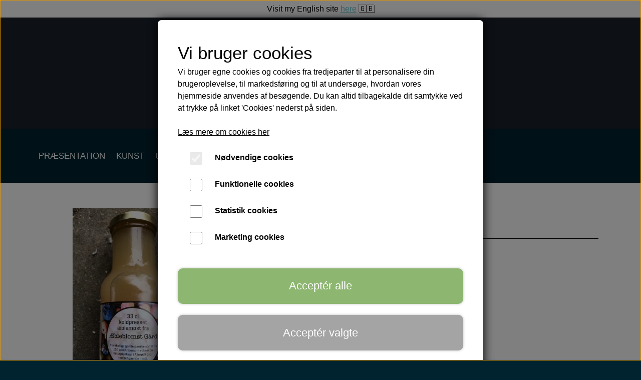

--- FILE ---
content_type: text/css
request_url: https://cdn-main.ideal.shop/combined/css/live/2879/908e8ab2613b1131.min.br.css
body_size: 4737
content:
.page-header,.section-in-main-container,.module-block-placeholder{background-color:#FFF}body{color:#333;font-family:Arial}html,body{font-size:17px}a{color:#63C9D4}a:active,a:focus,a:hover{color:#63C9D4}.page-title,.item-category-title{font-size:35px}.carousel-caption-ss-link a,a.module-block-addon-link-btn,[data-module-block-type="image-box"] a.link-button,.item-variant-group-box,.item-page .item-buy-button,.basket-prev-button>button,.basket-next-button>button,#discount_code_button,.contact-form-send-button,.basket-item-entered-information-button,.modal-footer .btn,.btn.btn-success,.btn.btn-secondary,.wishlist-global-buttons .empty-wishlist,.button-rounding{border-radius:0!important}.breadcrumbs.triangle li a{color:#FFF}#container_footer{font-size:inherit;border-top:1px solid #fff0;color:#FFF}body,#container_footer{background-color:#00232F}#container_footer a{color:#FFF}#container_footer .title{font-size:1.3rem}#container_footer_inner .title{font-weight:700}.item-box .item-box-image-box{background-color:#FFF}.item-box .item-box-highlight-and-buy-container .item-box-highlight{background-color:red;color:#fff}.item-box .item-box-highlight-and-buy-container .item-box-buy-button{background-color:#999765;color:#FFF}.item-box .item-box-info{border-top-color:#fff0;background-color:#FFF}.item-box .item-box-info .item-box-info-title-and-price-container .item-title{font-size:1rem}.item-box .item-box-info .item-box-info-title-and-price-container .item-title,.item-box .item-ratings .number{color:#000}.item-box .item-box-info .item-box-info-title-and-price-container .item-price{font-size:1rem;color:#fff0}.item-box{--item-box-alignment:center}body #minimal-checkout-back-button-container a{color:#F4F4F4}body #basket-form{color:inherit}body .basket-mobile-show-contents-in-basket-link .main{color:#999765}body #basket-navigation-container .basket-navigation-icon{color:#FFF;background-color:#000;border-color:#fff0}body #basket-navigation-container .basket-navigation-text{color:inherit}body #basket-total-without-vat .final-total{color:#999765}body #basket-total-with-vat .final-total,#basket-subscription-first-rate .total{color:#000}.item-page .item-title{color:#2E2E2E}.item-page .item-variant-title{color:#2E2E2E}.item-page .item-price,.item-page .item-price-custom{color:inherit}.item-page .item-number{color:inherit}.item-page .notice_me_shadow{box-shadow:0 0 5px 5px rgb(255 0 0 / .5)!important}.item-page .item-variant-group-box{background-color:#7B5A00;color:#FFF}.item-page .item-variant-group-box.selected,.item-page .item-variant-group-box:hover{background-color:#7B5A00;color:#FFF}#top-menu-container{font-size:1rem;background-color:#fff0}header .logo-search-basket-outer-container{background-color:#1B202A}.header-brand.header-brand-margin{margin:3rem 0}header .logo-search-basket-container .header-brand a{color:#fff0}#header-box-shadow{background:linear-gradient(0deg,rgb(0 0 0 / .15) 0%,#fff0 100%)}.frontpage-search-icon-container .search-icon{font-size:1.5rem;color:#008991}#search-overlay-input,#search-overlay-button,#search_overlay{background-color:#FFF;color:#000}#search-overlay-input::placeholder{color:#000}#search-overlay-input:-ms-input-placeholder{color:#000}#search-overlay-input::-ms-input-placeholder{color:#000}#search-overlay-button .search-icon{color:#000}.search_overlay_single.active a,.search_overlay_single>a:hover,.search_overlay_single>a:focus{color:#999}.search_overlay_single.active,.search_overlay_single:hover{background-color:#E6E6E6}nav.nav-menu-desktop>a,.dropdown-mm .dropdown-mm-btn{font-weight:400}nav.nav-menu-desktop>a,nav.nav-menu-desktop .dropdown-mm .dropdown-mm-btn,nav.nav-menu-desktop .dropdown-mm{color:#FFF}nav.nav-menu-desktop>a.active,nav.nav-menu-desktop>a:hover,nav.nav-menu-desktop .dropdown-mm .dropdown-mm-btn.active,nav.nav-menu-desktop .dropdown-mm .dropdown-mm-btn:hover,nav.nav-menu-desktop .dropdown-mm.show,nav.nav-menu-desktop .dropdown-mm.show .dropdown-mm-btn{color:#837E73;background-color:#fff0;border-bottom-color:#fff0}nav.nav-menu-desktop>a,nav.nav-menu-desktop>.dropdown-mm>.dropdown-mm-btn{padding:2em .4em}.dropdown-mm .dropdown-mm-btn .dropdown-mm-indicator{color:#fff0}.dropdown-mm-content .column .header,.dropdown-mm-content .column :not(.header) a,.dropdown-mm-content .column>a{font-size:.9rem}nav.nav-menu-desktop .dropdown-mm-content a{padding-top:5px;padding-bottom:5px}.dropdown-mm-content{background-color:#686a6a}.dropdown-mm-content .column .header,.dropdown-mm-content .column .header a{color:#FFF}.dropdown-mm-content .column .header a.active,.dropdown-mm-content .column .header a:hover{color:#000;background-color:#fff0}.dropdown-mm-content .column a{color:#FFF}.dropdown-mm-content .column a.active,.dropdown-mm-content .column a:hover{color:#000;background-color:#fff0}body:not(.mobile-top-menu-below-768) header .mobile-toggler-container .nav-toggle-nice{font-size:12px}body:not(.mobile-top-menu-below-768) header .mobile-toggler-container .nav-toggle-nice span,body:not(.mobile-top-menu-below-768) header .mobile-toggler-container .text{background-color:#008991;color:#008991}body:not(.mobile-top-menu-below-768) header .mobile-toggler-container .mobile-menu-toggler.active .nav-toggle-nice span,body:not(.mobile-top-menu-below-768) header .mobile-toggler-container .mobile-menu-toggler.active .text{background-color:#000;color:#000}body:not(.mobile-top-menu-below-768) header .nav-menu-mobile .ss-nav-item>.ss-nav-actions,body:not(.mobile-top-menu-below-768) header .nav-menu-mobile .ss-nav-item a,body:not(.mobile-top-menu-below-768) header .nav-menu-mobile .ss-dropdown-toggle .ss-dropdown-indicator{font-size:1rem}body:not(.mobile-top-menu-below-768) header .nav-menu-mobile .ss-dropdown-item,body:not(.mobile-top-menu-below-768) header .nav-menu-mobile .ss-nav-item{padding-top:.5rem;padding-bottom:.5rem}body:not(.mobile-top-menu-below-768) header .mobile-toggler-container .mobile-menu-toggler.active,body:not(.mobile-top-menu-below-768) header .nav-menu-mobile .nav-menu-mobile-inner-container{background-color:#FFF}body:not(.mobile-top-menu-below-768) header .nav-menu-mobile .ss-nav-item a{color:#333}body:not(.mobile-top-menu-below-768) header .nav-menu-mobile .ss-nav-item a:hover,body:not(.mobile-top-menu-below-768) header .nav-menu-mobile .ss-dropdown-toggle.open a,body:not(.mobile-top-menu-below-768) header .nav-menu-mobile .ss-nav-item .ss-nav-actions.active a,body:not(.mobile-top-menu-below-768) header .nav-menu-mobile .ss-nav-item .ss-dropdown-item.active a{color:#42A9B9}body:not(.mobile-top-menu-below-768) header .nav-menu-mobile .ss-dropdown-toggle .ss-dropdown-indicator{color:#000}header .mobile-toggler-container .nav-toggle-nice{font-size:10px}header .mobile-toggler-container .nav-toggle-nice span{background-color:#008991}header .nav-menu-mobile .ss-dropdown-toggle .ss-dropdown-indicator{color:#A3A3A3}header .nav-menu-mobile .ss-nav-item>.ss-nav-actions,header .nav-menu-mobile .ss-nav-item a,header .nav-menu-mobile .ss-dropdown-toggle .ss-dropdown-indicator{font-size:.8rem}header .nav-menu-mobile .ss-dropdown-item,header .nav-menu-mobile .ss-nav-item{padding-top:.7rem;padding-bottom:.7rem}body.mobile-top-menu-below-768 header .nav-menu-mobile .nav-menu-mobile-inner-container{background-color:#355155}header .nav-menu-mobile .ss-nav-item a{color:#FFF}header .nav-menu-mobile .ss-nav-item a:hover,header .nav-menu-mobile .ss-dropdown-toggle.open a,header .nav-menu-mobile .ss-nav-item .ss-nav-actions.active a,header .nav-menu-mobile .ss-nav-item .ss-dropdown-item.active a{color:#FFF}.item-page .item-buy-button{color:#FFF;background-color:#53B3B9}.item-page .item-buy-button:hover{color:#FFF;background-color:#53B3B9}.item-page .item-quantity-selector-container{border-color:#000;background-color:#fff0}.item-page .item-quantity-selector-container .item-quantity-selector-less{color:#000;background-color:#fff0}.item-page .item-quantity-selector-container .item-quantity-selector-input{color:#000;background-color:#fff0}.item-page .item-quantity-selector-container .item-quantity-selector-more{color:#000;background-color:#fff0}.btn-success{color:#FFF;background-color:#53B3B9;border-color:#fff0}.btn-success:hover{color:#FFF;border-color:transparent!important}.btn-success:hover,.btn-success:active{background-color:#53B3B9!important}.btn-secondary{color:#FFF;background-color:#6c757d;border-color:#fff0}.btn-secondary:hover{color:#FFF;border-color:transparent!important}.btn-secondary:hover,.btn-secondary:active{background-color:#5a6268!important}div[data-module-block-type="contact-form"] input.switch{background-color:#FFF;box-shadow:inset -20px 0 0 1px rgb(192 192 192 / .5);border-color:silver}div[data-module-block-type="contact-form"] input.switch:checked{background-color:#FFF;box-shadow:inset 20px 0 0 1px #999765;border-color:#999765}.item-page input.switch{background-color:#FFF;box-shadow:inset -20px 0 0 1px rgb(192 192 192 / .5);border-color:silver}.item-page input.switch:checked{background-color:#FFF;box-shadow:inset 20px 0 0 1px #999765;border-color:#999765}#social_media_icons_container>a{font-size:1.4rem;background-color:#00232F!important;color:#FFFFFF!important}.header-language-selector[data-type="text"]{color:inherit;border-color:#fff0}.header-language-selector[data-type="text"].open{color:#000;background-color:#FFF}.header-language-selector[data-type="text"].open,.header-language-selector[data-type="text"] .dropdown{border-color:#000}.header-language-selector[data-type="text"] .dropdown{background-color:#FFF}.header-language-selector[data-type="text"] .dropdown .language:hover{background-color:#DDD}.header-language-selector[data-type="flags"] .dropdown{background-color:#FFF}.header-language-selector[data-type="flags"] .dropdown .language:hover{background-color:#DDD}[data-module-block-type="image-box"]{--odd-bg-color:rgba(244, 244, 244, 1);--even-bg-color:#252b37}[data-module-block-type="image-box"] .image-outer-container:nth-of-type(odd) .text-container .title,[data-module-block-type="image-box"] .image-outer-container:nth-of-type(odd) .text-container .text{color:#FFF}[data-module-block-type="image-box"] .image-outer-container:nth-of-type(even) .text-container .title,[data-module-block-type="image-box"] .image-outer-container:nth-of-type(even) .text-container .text{color:#FFF}.item-page .item-description-short{max-height:200px}.item-page .tabs-outer-container .tabs-header .tab-header{background-color:#ececec;color:#000}.item-page .tabs-outer-container .tabs-header .tab-header:hover,.item-page .tabs-outer-container .tabs-header .tab-header.active{background-color:#828282;color:#FFF}.cookie-banner .cookie-buttons .accept-cookies{background-color:#94CA68!important}.cookie-banner .cookie-buttons .accept-cookies:hover{background-color:#B6D999!important}.cookie-banner .cookie-buttons .reject-cookies{color:#FFFFFF!important;background-color:#787878!important}.cookie-banner .cookie-buttons .reject-cookies:hover{background-color:#B0B0B0!important}div[data-module-block-type="faq"] .faq-boxes-container .faq-box .faq-box-title-container .faq-box-title{font-size:1.2rem;color:inherit}div[data-module-block-type="faq"] .faq-boxes-container .faq-box.active .faq-box-title-container .faq-box-title{color:#09c349}div[data-module-block-type="faq"] .faq-boxes-container .faq-box{border-color:#000}div[data-module-block-type="faq"] .faq-boxes-container .faq-box .faq-box-title-container .faq-box-arrow{color:#969696}div[data-module-block-type="faq"] .faq-boxes-container .faq-box.active .faq-box-text{padding:.5rem 1rem}.breadcrumbs.simple a{color:#000}.breadcrumbs.simple ul li::after{content:" / "}div[data-module-block-type="category-list"] .category-box{--category-list-box-shadow-color:#000000}.item-box-container-multi-line .item-box{--item-list-box-shadow-color:#000000}div[data-module-block-type="text"][data-module-block-id="61984"]{background-color:#fff;padding-bottom:0}div[data-module-block-type="text"][data-module-block-id="44403"]{background-color:#fff;padding-top:0;padding-bottom:0}div[data-module-block-type="text"][data-module-block-id="42553"]{background-color:#fff}div[data-module-block-type="text"][data-module-block-id="43409"]{background-color:#fff}div[data-module-block-type="text"][data-module-block-id="42570"]{background-color:#fff}div[data-module-block-type="text"][data-module-block-id="42556"]{background-color:#fff}div[data-module-block-type="text"][data-module-block-id="42557"]{background-color:#fff}div[data-module-block-type="text"][data-module-block-id="42558"]{background-color:#fff}div[data-module-block-type="text"][data-module-block-id="42560"]{background-color:#fff}div[data-module-block-type="text"][data-module-block-id="42754"]{background-color:#fff}div[data-module-block-type="text"][data-module-block-id="42903"]{background-color:#fff}div[data-module-block-type="text"][data-module-block-id="44337"]{background-color:#fff;padding-top:0;padding-bottom:0}div[data-module-block-type="text"][data-module-block-id="42906"]{background-color:#fff}div[data-module-block-type="text"][data-module-block-id="42905"]{background-color:#fff}div[data-module-block-type="text"][data-module-block-id="42907"]{background-color:#fff}div[data-module-block-type="text"][data-module-block-id="42908"]{background-color:#fff}div[data-module-block-type="text"][data-module-block-id="42909"]{background-color:#fff;padding-top:0}div[data-module-block-type="text"][data-module-block-id="42910"]{background-color:#fff}div[data-module-block-type="text"][data-module-block-id="42911"]{background-color:#fff}div[data-module-block-type="text"][data-module-block-id="42912"]{background-color:#fff}div[data-module-block-type="text"][data-module-block-id="68059"]{background-color:#fff}div[data-module-block-type="text"][data-module-block-id="42913"]{background-color:#fff}div[data-module-block-type="text"][data-module-block-id="42917"]{background-color:#fff}div[data-module-block-type="text"][data-module-block-id="42919"]{background-color:#fff}div[data-module-block-type="text"][data-module-block-id="42920"]{background-color:#fff}div[data-module-block-type="text"][data-module-block-id="42921"]{background-color:#fff}div[data-module-block-type="text"][data-module-block-id="42924"]{background-color:#fff}div[data-module-block-type="text"][data-module-block-id="42927"]{background-color:#fff}div[data-module-block-type="text"][data-module-block-id="42930"]{background-color:#fff}div[data-module-block-type="text"][data-module-block-id="42922"]{background-color:#fff}div[data-module-block-type="text"][data-module-block-id="42923"]{background-color:#fff}div[data-module-block-type="text"][data-module-block-id="42925"]{background-color:#fff}div[data-module-block-type="text"][data-module-block-id="42926"]{background-color:#fff}div[data-module-block-type="text"][data-module-block-id="42928"]{background-color:#fff}div[data-module-block-type="text"][data-module-block-id="42932"]{background-color:#fff}div[data-module-block-type="text"][data-module-block-id="42935"]{background-color:#fff}div[data-module-block-type="text"][data-module-block-id="42938"]{background-color:#fff}div[data-module-block-type="text"][data-module-block-id="42939"]{background-color:#fff}div[data-module-block-type="text"][data-module-block-id="42940"]{background-color:#fff;padding-bottom:1px}div[data-module-block-type="text"][data-module-block-id="43070"]{background-color:#fff;padding-top:0;padding-bottom:0}div[data-module-block-type="text"][data-module-block-id="43072"]{background-color:#fff;padding-top:0;padding-bottom:0}div[data-module-block-type="text"][data-module-block-id="42941"]{background-color:#fff}div[data-module-block-type="text"][data-module-block-id="42942"]{background-color:#fff}div[data-module-block-type="text"][data-module-block-id="42943"]{background-color:#fff}div[data-module-block-type="text"][data-module-block-id="42944"]{background-color:#fff}div[data-module-block-type="text"][data-module-block-id="42945"]{background-color:#fff}div[data-module-block-type="text"][data-module-block-id="42947"]{background-color:#fff}div[data-module-block-type="text"][data-module-block-id="42948"]{background-color:#fff}div[data-module-block-type="text"][data-module-block-id="43723"]{background-color:#fff}div[data-module-block-type="text"][data-module-block-id="43831"]{background-color:#fff}div[data-module-block-type="text"][data-module-block-id="43832"]{background-color:#fff}div[data-module-block-type="text"][data-module-block-id="43835"]{background-color:#fff}div[data-module-block-type="text"][data-module-block-id="43837"]{background-color:#fff}div[data-module-block-type="text"][data-module-block-id="43839"]{background-color:#fff}div[data-module-block-type="text"][data-module-block-id="43841"]{background-color:#fff}div[data-module-block-type="text"][data-module-block-id="43833"]{background-color:#fff}div[data-module-block-type="text"][data-module-block-id="43834"]{background-color:#fff}div[data-module-block-type="text"][data-module-block-id="43836"]{background-color:#fff}div[data-module-block-type="text"][data-module-block-id="43838"]{background-color:#fff}div[data-module-block-type="text"][data-module-block-id="43840"]{background-color:#fff}div[data-module-block-type="text"][data-module-block-id="44549"]{background-color:#fff}div[data-module-block-type="text"][data-module-block-id="44551"]{background-color:#fff}div[data-module-block-type="text"][data-module-block-id="44552"]{background-color:#fff}div[data-module-block-type="text"][data-module-block-id="48318"]{background-color:#fff}div[data-module-block-type="text"][data-module-block-id="49596"]{background-color:#fff}div[data-module-block-type="text"][data-module-block-id="49597"]{background-color:#fff}div[data-module-block-type="text"][data-module-block-id="49598"]{background-color:#fff}div[data-module-block-type="text"][data-module-block-id="49599"]{background-color:#fff}div[data-module-block-type="text"][data-module-block-id="67425"]{background-color:#fff}div[data-module-block-type="text"][data-module-block-id="67426"]{background-color:#fff}div[data-module-block-type="text"][data-module-block-id="67648"]{background-color:#fff}div[data-module-block-type="text"][data-module-block-id="68057"]{background-color:#fff}div[data-module-block-type="text"][data-module-block-id="68038"]{background-color:#fff}div[data-module-block-type="text"][data-module-block-id="68055"]{background-color:#fff}div[data-module-block-type="text"][data-module-block-id="68040"]{background-color:#fff}div[data-module-block-type="text"][data-module-block-id="67434"]{background-color:#fff}div[data-module-block-type="text"][data-module-block-id="67429"]{background-color:#fff}div[data-module-block-type="text"][data-module-block-id="67674"]{background-color:#fff}div[data-module-block-type="text"][data-module-block-id="67652"]{background-color:#fff}div[data-module-block-type="text"][data-module-block-id="67430"]{background-color:#fff}div[data-module-block-type="text"][data-module-block-id="68056"]{background-color:#fff}div[data-module-block-type="text"][data-module-block-id="67432"]{background-color:#fff}div[data-module-block-type="text"][data-module-block-id="67435"]{background-color:#fff}div[data-module-block-type="text"][data-module-block-id="67436"]{background-color:#fff}div[data-module-block-type="text"][data-module-block-id="137536"]{background-color:#fff}div[data-module-block-type="text"][data-module-block-id="137537"]{background-color:#fff;padding-top:0;padding-bottom:0}div[data-module-block-type="text"][data-module-block-id="171415"]{background-color:#fff}div[data-module-block-type="text"][data-module-block-id="171417"]{background-color:#fff}div[data-module-block-type="text"][data-module-block-id="172414"]{background-color:#fff}div[data-module-block-type="text"][data-module-block-id="81160"]{background-color:#fff}div[data-module-block-type="text"][data-module-block-id="81162"]{background-color:#fff}div[data-module-block-type="text"][data-module-block-id="81161"]{background-color:#fff}div[data-module-block-type="text"][data-module-block-id="75549"]{background-color:#fff}div[data-module-block-type="text"][data-module-block-id="80571"]{background-color:#fff}div[data-module-block-type="text"][data-module-block-id="172931"]{background-color:#fff}div[data-module-block-type="text"][data-module-block-id="187314"]{background-color:#fff}div[data-module-block-type="text"][data-module-block-id="42553"] .module-block-header-text{text-align:left}div[data-module-block-type="text"][data-module-block-id="42556"] .module-block-header-text{text-align:left}div[data-module-block-type="text"][data-module-block-id="42557"] .module-block-header-text{text-align:left}div[data-module-block-type="text"][data-module-block-id="42558"] .module-block-header-text{text-align:left}div[data-module-block-type="text"][data-module-block-id="42560"] .module-block-header-text{text-align:left;color:#0c2730;font-size:24px}div[data-module-block-type="text"][data-module-block-id="42570"] .module-block-header-text{text-align:left}div[data-module-block-type="text"][data-module-block-id="42754"] .module-block-header-text{text-align:left}div[data-module-block-type="text"][data-module-block-id="42903"] .module-block-header-text{text-align:left}div[data-module-block-type="text"][data-module-block-id="42905"] .module-block-header-text{text-align:left}div[data-module-block-type="text"][data-module-block-id="42906"] .module-block-header-text{text-align:left}div[data-module-block-type="text"][data-module-block-id="42907"] .module-block-header-text{text-align:left}div[data-module-block-type="text"][data-module-block-id="42908"] .module-block-header-text{text-align:left}div[data-module-block-type="text"][data-module-block-id="42909"] .module-block-header-text{text-align:left}div[data-module-block-type="text"][data-module-block-id="42910"] .module-block-header-text{text-align:left}div[data-module-block-type="text"][data-module-block-id="42911"] .module-block-header-text{text-align:left}div[data-module-block-type="text"][data-module-block-id="42912"] .module-block-header-text{text-align:left}div[data-module-block-type="text"][data-module-block-id="42913"] .module-block-header-text{text-align:left;color:#0c2730;font-size:24px}div[data-module-block-type="text"][data-module-block-id="42917"] .module-block-header-text{text-align:left}div[data-module-block-type="text"][data-module-block-id="42919"] .module-block-header-text{text-align:left}div[data-module-block-type="text"][data-module-block-id="42920"] .module-block-header-text{text-align:left}div[data-module-block-type="text"][data-module-block-id="42921"] .module-block-header-text{text-align:left}div[data-module-block-type="text"][data-module-block-id="42922"] .module-block-header-text{text-align:left}div[data-module-block-type="text"][data-module-block-id="42923"] .module-block-header-text{text-align:left}div[data-module-block-type="text"][data-module-block-id="42924"] .module-block-header-text{text-align:left}div[data-module-block-type="text"][data-module-block-id="42925"] .module-block-header-text{text-align:left}div[data-module-block-type="text"][data-module-block-id="42926"] .module-block-header-text{text-align:left}div[data-module-block-type="text"][data-module-block-id="42927"] .module-block-header-text{text-align:left}div[data-module-block-type="text"][data-module-block-id="42928"] .module-block-header-text{text-align:left}div[data-module-block-type="text"][data-module-block-id="42930"] .module-block-header-text{text-align:left}div[data-module-block-type="text"][data-module-block-id="42932"] .module-block-header-text{text-align:left}div[data-module-block-type="text"][data-module-block-id="42935"] .module-block-header-text{text-align:left}div[data-module-block-type="text"][data-module-block-id="42938"] .module-block-header-text{text-align:left}div[data-module-block-type="text"][data-module-block-id="42939"] .module-block-header-text{text-align:left}div[data-module-block-type="text"][data-module-block-id="42940"] .module-block-header-text{text-align:left}div[data-module-block-type="text"][data-module-block-id="42941"] .module-block-header-text{text-align:left}div[data-module-block-type="text"][data-module-block-id="42942"] .module-block-header-text{text-align:left}div[data-module-block-type="text"][data-module-block-id="42943"] .module-block-header-text{text-align:left}div[data-module-block-type="text"][data-module-block-id="42944"] .module-block-header-text{text-align:left}div[data-module-block-type="text"][data-module-block-id="42945"] .module-block-header-text{text-align:left}div[data-module-block-type="text"][data-module-block-id="42946"] .module-block-header-text{text-align:left}div[data-module-block-type="text"][data-module-block-id="42947"] .module-block-header-text{text-align:left}div[data-module-block-type="text"][data-module-block-id="42948"] .module-block-header-text{text-align:left}div[data-module-block-type="text"][data-module-block-id="43070"] .module-block-header-text{text-align:left}div[data-module-block-type="text"][data-module-block-id="43072"] .module-block-header-text{text-align:left}div[data-module-block-type="text"][data-module-block-id="43409"] .module-block-header-text{text-align:left}div[data-module-block-type="text"][data-module-block-id="43723"] .module-block-header-text{text-align:left;color:#0c2730;font-size:24px}div[data-module-block-type="text"][data-module-block-id="43831"] .module-block-header-text{text-align:left;color:#0c2730;font-size:24px}div[data-module-block-type="text"][data-module-block-id="43832"] .module-block-header-text{text-align:left;color:#0c2730;font-size:24px}div[data-module-block-type="text"][data-module-block-id="43833"] .module-block-header-text{text-align:left;color:#0c2730;font-size:24px}div[data-module-block-type="text"][data-module-block-id="43834"] .module-block-header-text{text-align:left;color:#0c2730;font-size:24px}div[data-module-block-type="text"][data-module-block-id="43835"] .module-block-header-text{text-align:left;color:#0c2730;font-size:24px}div[data-module-block-type="text"][data-module-block-id="43836"] .module-block-header-text{text-align:left;color:#0c2730;font-size:24px}div[data-module-block-type="text"][data-module-block-id="43837"] .module-block-header-text{text-align:left;color:#0c2730;font-size:24px}div[data-module-block-type="text"][data-module-block-id="43838"] .module-block-header-text{text-align:left;color:#0c2730;font-size:24px}div[data-module-block-type="text"][data-module-block-id="43839"] .module-block-header-text{text-align:left;color:#0c2730;font-size:24px}div[data-module-block-type="text"][data-module-block-id="43840"] .module-block-header-text{text-align:left}div[data-module-block-type="text"][data-module-block-id="43841"] .module-block-header-text{text-align:left;color:#0c2730;font-size:24px}div[data-module-block-type="text"][data-module-block-id="43845"] .module-block-header-text{text-align:left}div[data-module-block-type="text"][data-module-block-id="44337"] .module-block-header-text{text-align:left}div[data-module-block-type="text"][data-module-block-id="44403"] .module-block-header-text{text-align:left}div[data-module-block-type="text"][data-module-block-id="44549"] .module-block-header-text{text-align:left}div[data-module-block-type="text"][data-module-block-id="44551"] .module-block-header-text{text-align:left}div[data-module-block-type="text"][data-module-block-id="44552"] .module-block-header-text{text-align:left;color:#0c2730;font-size:24px}div[data-module-block-type="text"][data-module-block-id="48318"] .module-block-header-text{text-align:left}div[data-module-block-type="text"][data-module-block-id="49596"] .module-block-header-text{text-align:left;color:#0c2730;font-size:24px}div[data-module-block-type="text"][data-module-block-id="49597"] .module-block-header-text{text-align:left;color:#0c2730;font-size:24px}div[data-module-block-type="text"][data-module-block-id="49598"] .module-block-header-text{text-align:left;color:#0c2730;font-size:24px}div[data-module-block-type="text"][data-module-block-id="49599"] .module-block-header-text{text-align:left;color:#0c2730;font-size:24px}div[data-module-block-type="text"][data-module-block-id="61984"] .module-block-header-text{text-align:left}div[data-module-block-type="text"][data-module-block-id="67425"] .module-block-header-text{text-align:left;color:#0c2730;font-size:24px}div[data-module-block-type="text"][data-module-block-id="67426"] .module-block-header-text{text-align:left;color:#0c2730;font-size:24px}div[data-module-block-type="text"][data-module-block-id="67429"] .module-block-header-text{text-align:left}div[data-module-block-type="text"][data-module-block-id="67430"] .module-block-header-text{text-align:left;color:#0c2730;font-size:24px}div[data-module-block-type="text"][data-module-block-id="67432"] .module-block-header-text{text-align:left}div[data-module-block-type="text"][data-module-block-id="67434"] .module-block-header-text{text-align:left}div[data-module-block-type="text"][data-module-block-id="67435"] .module-block-header-text{text-align:left;color:#0c2730;font-size:24px}div[data-module-block-type="text"][data-module-block-id="67436"] .module-block-header-text{text-align:left;color:#0c2730;font-size:24px}div[data-module-block-type="text"][data-module-block-id="67648"] .module-block-header-text{text-align:left;color:#0c2730;font-size:24px}div[data-module-block-type="text"][data-module-block-id="67652"] .module-block-header-text{text-align:left;color:#0c2730;font-size:24px}div[data-module-block-type="text"][data-module-block-id="67674"] .module-block-header-text{text-align:left;color:#0c2730;font-size:24px}div[data-module-block-type="text"][data-module-block-id="68038"] .module-block-header-text{text-align:left;color:#0c2730;font-size:24px}div[data-module-block-type="text"][data-module-block-id="68040"] .module-block-header-text{text-align:left}div[data-module-block-type="text"][data-module-block-id="68055"] .module-block-header-text{text-align:left;color:#0c2730;font-size:24px}div[data-module-block-type="text"][data-module-block-id="68056"] .module-block-header-text{text-align:left;color:#0c2730;font-size:24px}div[data-module-block-type="text"][data-module-block-id="68057"] .module-block-header-text{text-align:left;color:#0c2730;font-size:24px}div[data-module-block-type="text"][data-module-block-id="68059"] .module-block-header-text{text-align:left}div[data-module-block-type="text"][data-module-block-id="137536"] .module-block-header-text{text-align:left}div[data-module-block-type="text"][data-module-block-id="137537"] .module-block-header-text{text-align:left}div[data-module-block-type="text"][data-module-block-id="42560"] .module-block-header::after{border-bottom-color:#fff0}div[data-module-block-type="text"][data-module-block-id="42913"] .module-block-header::after{border-bottom-color:#fff0}div[data-module-block-type="text"][data-module-block-id="43723"] .module-block-header::after{border-bottom-color:#fff0}div[data-module-block-type="text"][data-module-block-id="43831"] .module-block-header::after{border-bottom-color:#fff0}div[data-module-block-type="text"][data-module-block-id="43832"] .module-block-header::after{border-bottom-color:#fff0}div[data-module-block-type="text"][data-module-block-id="43835"] .module-block-header::after{border-bottom-color:#fff0}div[data-module-block-type="text"][data-module-block-id="43837"] .module-block-header::after{border-bottom-color:#fff0}div[data-module-block-type="text"][data-module-block-id="43839"] .module-block-header::after{border-bottom-color:#fff0}div[data-module-block-type="text"][data-module-block-id="43841"] .module-block-header::after{border-bottom-color:#fff0}div[data-module-block-type="text"][data-module-block-id="43833"] .module-block-header::after{border-bottom-color:#fff0}div[data-module-block-type="text"][data-module-block-id="43834"] .module-block-header::after{border-bottom-color:#fff0}div[data-module-block-type="text"][data-module-block-id="43836"] .module-block-header::after{border-bottom-color:#fff0}div[data-module-block-type="text"][data-module-block-id="43838"] .module-block-header::after{border-bottom-color:#fff0}div[data-module-block-type="text"][data-module-block-id="44552"] .module-block-header::after{border-bottom-color:#fff0}div[data-module-block-type="text"][data-module-block-id="49596"] .module-block-header::after{border-bottom-color:#fff0}div[data-module-block-type="text"][data-module-block-id="49597"] .module-block-header::after{border-bottom-color:#fff0}div[data-module-block-type="text"][data-module-block-id="49598"] .module-block-header::after{border-bottom-color:#fff0}div[data-module-block-type="text"][data-module-block-id="49599"] .module-block-header::after{border-bottom-color:#fff0}div[data-module-block-type="text"][data-module-block-id="67425"] .module-block-header::after{border-bottom-color:#fff0}div[data-module-block-type="text"][data-module-block-id="67426"] .module-block-header::after{border-bottom-color:#fff0}div[data-module-block-type="text"][data-module-block-id="67648"] .module-block-header::after{border-bottom-color:#fff0}div[data-module-block-type="text"][data-module-block-id="68057"] .module-block-header::after{border-bottom-color:#fff0}div[data-module-block-type="text"][data-module-block-id="68038"] .module-block-header::after{border-bottom-color:#fff0}div[data-module-block-type="text"][data-module-block-id="68055"] .module-block-header::after{border-bottom-color:#fff0}div[data-module-block-type="text"][data-module-block-id="67674"] .module-block-header::after{border-bottom-color:#fff0}div[data-module-block-type="text"][data-module-block-id="67652"] .module-block-header::after{border-bottom-color:#fff0}div[data-module-block-type="text"][data-module-block-id="67430"] .module-block-header::after{border-bottom-color:#fff0}div[data-module-block-type="text"][data-module-block-id="68056"] .module-block-header::after{border-bottom-color:#fff0}div[data-module-block-type="text"][data-module-block-id="67435"] .module-block-header::after{border-bottom-color:#fff0}div[data-module-block-type="text"][data-module-block-id="67436"] .module-block-header::after{border-bottom-color:#fff0}div[data-module-block-type="text"][data-module-block-id="171412"]{padding-top:0;padding-bottom:0}div[data-module-block-type="text"][data-module-block-id="189702"]{padding-top:120px;padding-bottom:120px}div[data-module-block-type="text"][data-module-block-id="159271"]{padding-top:20px;padding-bottom:20px}div[data-module-block-type="text"][data-module-block-id="171382"]{padding-bottom:0}div[data-module-block-type="category-list"] .list-navigation-arrows{color:#000}div[data-module-block-type="category-list"] .module-block-addon-link-container{text-align:center}.carousel-indicators.dots .active{background-color:#999765}.carousel-indicators.dots li{background-color:#D6D6D6}.carousel-control-prev>.arrow{color:#000000!important;filter:drop-shadow(0 0 3px #FFFFFF)!important}.carousel-control-next>.arrow{color:#000000!important;filter:drop-shadow(0 0 3px #FFFFFF)!important}div[data-module-block-type="carousel"][data-module-block-id="42555"]{background-color:#f6f8f8}div[data-module-block-type="carousel"][data-module-block-id="42752"]{background-color:#fff}div[data-module-block-type="carousel"][data-module-block-id="42753"]{background-color:#fff}div[data-module-block-type="contact-form"] .form-control:focus{box-shadow:0 0 0 .2rem rgb(153 151 101 / .34);border-color:#fff0}div[data-module-block-type="contact-form"] .notice_me_shadow{box-shadow:0 0 5px 5px rgb(255 0 0 / .5)!important}div[data-module-block-type="contact-form"] .contact-form-outer-container .contact-form-form-container,div[data-module-block-type="contact-form"] .contact-form-outer-container .contact-form-map-container{max-width:625px}div[data-module-block-type="contact-form"][data-module-block-id="42561"]{background-color:#fff}div[data-module-block-type="contact-form"][data-module-block-id="42561"] .module-block-header-text{text-align:left;color:#0c2730;font-size:24px}div[data-module-block-type="contact-form"][data-module-block-id="42561"] .module-block-header::after{border-bottom-color:#fff0}div[data-module-block-type="contact-form"][data-module-block-id="42561"] .contact-form-form-container{text-align:left}div[data-module-block-type="usp"] .module-block-header-text{text-align:center}.section-in-main-container .module-block.usp .usp-box .usp-box-title{color:#000}.module-block.usp .usp-box .usp-box-title{font-size:2rem}.section-in-main-container .module-block.usp .usp-box .usp-box-icon .icon{color:#000}.module-block.usp .usp-box .usp-box-icon .icon,.module-block.usp .usp-box .usp-box-icon img{font-size:4rem;height:4rem}.module-block.usp .usp-box.has-text .usp-box-title::after{border-bottom-color:#000}.module-block.usp .usp-box .usp-box-icon img{border-radius:0}div[data-module-block-type="usp"] .module-block-addon-link-container{text-align:center}div[data-module-block-type="image-box"][data-module-block-id="42931"]{background-color:#fff;padding-top:0;padding-bottom:0}.module-block.image-collection .images-outer-container .image-container .text{color:#FFF}.module-block.image-collection .images-outer-container .image-container .text.always{background-image:linear-gradient(#fff0,#232323)}.module-block.image-collection .images-outer-container .image-container:hover .text.always{background-image:linear-gradient(#fff0,#fff0)}.module-block.image-collection .images-outer-container .image-container:hover .text-background,.module-block.image-collection .images-outer-container .image-container.open .text-background{background-color:rgb(0 0 0 / .5)}div[data-module-block-type="image-collection"][data-module-block-id="42569"]{background-color:#fff}div[data-module-block-type="image-collection"][data-module-block-id="42914"]{background-color:#fff}div[data-module-block-type="image-collection"][data-module-block-id="137710"]{background-color:#fff}:root .module-block.image-collection[data-module-block-id="42914"]{--mb-image-collection-margin-full:50px}div[data-module-block-type="image-collection"][data-module-block-id="42569"] .image-inner-container .text{text-align:center}div[data-module-block-type="image-collection"][data-module-block-id="42914"] .image-inner-container .text{text-align:center}div[data-module-block-type="image-collection"][data-module-block-id="137710"] .image-inner-container .text{text-align:center}div[data-module-block-type="image-collection"][data-module-block-id="42569"].module-block.image-collection .images-outer-container .image-container .text.always{background-image:linear-gradient(#fff0,#fff0)}div[data-module-block-type="image-collection"][data-module-block-id="42569"].module-block.image-collection .images-outer-container .image-container:hover .text.always{background-image:linear-gradient(#fff0,#fff0)}div[data-module-block-type="image-collection"][data-module-block-id="42569"].module-block.image-collection .images-outer-container .image-container .text{font-size:25px}.module-block[data-module-block-type="image-gallery"] .images-outer-container .prev-button{color:#000}.module-block[data-module-block-type="image-gallery"] .images-outer-container .next-button{color:#000}div[data-module-block-type="image-gallery"][data-module-block-id="44338"]{background-color:#fff}div[data-module-block-type="image-gallery"][data-module-block-id="42904"]{background-color:#fff}div[data-module-block-type="image-gallery"][data-module-block-id="43061"]{background-color:#fff}div[data-module-block-type="image-gallery"][data-module-block-id="43058"]{background-color:#fff}div[data-module-block-type="image-gallery"][data-module-block-id="42929"]{background-color:#fff}div[data-module-block-type="image-gallery"][data-module-block-id="43069"]{background-color:#fff}div[data-module-block-type="image-gallery"][data-module-block-id="43071"]{background-color:#fff}div[data-module-block-type="image-gallery"][data-module-block-id="43073"]{background-color:#fff}div[data-module-block-type="image-gallery"][data-module-block-id="43074"]{background-color:#fff}div[data-module-block-type="image-gallery"][data-module-block-id="43075"]{background-color:#fff}div[data-module-block-type="image-gallery"][data-module-block-id="43057"]{background-color:#fff}div[data-module-block-type="image-gallery"][data-module-block-id="43059"]{background-color:#fff}div[data-module-block-type="image-gallery"][data-module-block-id="44175"]{background-color:#fff}div[data-module-block-type="image-gallery"][data-module-block-id="44404"]{background-color:#fff}div[data-module-block-type="image-gallery"][data-module-block-id="44550"]{background-color:#fff;padding-top:0}div[data-module-block-type="image-gallery"][data-module-block-id="44553"]{background-color:#fff}div[data-module-block-type="image-gallery"][data-module-block-id="67433"]{background-color:#fff}div[data-module-block-type="image-gallery"][data-module-block-id="67431"]{background-color:#fff}div[data-module-block-type="column"][data-module-block-id="50906"]{background-color:#fff}div[data-module-block-type="column"][data-module-block-id="49595"]{background-color:#fff}div[data-module-block-type="column"][data-module-block-id="49595"] .module-block-header-text{text-align:center}div[data-module-block-type="column"][data-module-block-id="50906"] .module-block-header-text{text-align:center;color:#0c2730;font-size:24px}div[data-module-block-type="column"][data-module-block-id="49595"] .module-block-addon-link-container{text-align:center}div[data-module-block-type="column"][data-module-block-id="50906"] .module-block-addon-link-container{text-align:center}.page-header[data-page-type][data-page-id="24649"]:not(:empty){background-color:#fff}.page-header[data-page-type][data-page-id="24650"]:not(:empty){background-color:#fff}.page-header[data-page-type][data-page-id="24651"]:not(:empty){background-color:#fff}.page-header[data-page-type][data-page-id="24652"]:not(:empty){background-color:#fff}.page-header[data-page-type][data-page-id="24653"]:not(:empty){background-color:#fff}.page-header[data-page-type][data-page-id="24654"]:not(:empty){background-color:#fff}.page-header[data-page-type][data-page-id="24734"]:not(:empty){background-color:#fff}.page-header[data-page-type][data-page-id="24787"]:not(:empty){background-color:#fff}.page-header[data-page-type][data-page-id="24788"]:not(:empty){background-color:#fff}.page-header[data-page-type][data-page-id="24789"]:not(:empty){background-color:#fff}.page-header[data-page-type][data-page-id="24790"]:not(:empty){background-color:#fff}.page-header[data-page-type][data-page-id="24791"]:not(:empty){background-color:#fff}.page-header[data-page-type][data-page-id="24792"]:not(:empty){background-color:#fff}.page-header[data-page-type][data-page-id="24793"]:not(:empty){background-color:#fff}.page-header[data-page-type][data-page-id="24794"]:not(:empty){background-color:#fff}.page-header[data-page-type][data-page-id="24795"]:not(:empty){background-color:#fff}.page-header[data-page-type][data-page-id="24796"]:not(:empty){background-color:#fff}.page-header[data-page-type][data-page-id="24797"]:not(:empty){background-color:#fff}.page-header[data-page-type][data-page-id="24798"]:not(:empty){background-color:#fff}.page-header[data-page-type][data-page-id="24799"]:not(:empty){background-color:#fff}.page-header[data-page-type][data-page-id="24800"]:not(:empty){background-color:#fff}.page-header[data-page-type][data-page-id="24801"]:not(:empty){background-color:#fff}.page-header[data-page-type][data-page-id="24802"]:not(:empty){background-color:#fff}.page-header[data-page-type][data-page-id="24803"]:not(:empty){background-color:#fff}.page-header[data-page-type][data-page-id="24804"]:not(:empty){background-color:#fff}.page-header[data-page-type][data-page-id="25113"]:not(:empty){background-color:#fff}.page-header[data-page-type][data-page-id="25158"]:not(:empty){background-color:#fff}.page-header[data-page-type][data-page-id="25159"]:not(:empty){background-color:#fff}.page-header[data-page-type][data-page-id="25160"]:not(:empty){background-color:#fff}.page-header[data-page-type][data-page-id="25161"]:not(:empty){background-color:#fff}.page-header[data-page-type][data-page-id="25162"]:not(:empty){background-color:#fff}.page-header[data-page-type][data-page-id="25163"]:not(:empty){background-color:#fff}.page-header[data-page-type][data-page-id="25164"]:not(:empty){background-color:#fff}.page-header[data-page-type][data-page-id="25393"]:not(:empty){background-color:#fff}.page-header[data-page-type][data-page-id="25487"]:not(:empty){background-color:#fff}.page-header[data-page-type][data-page-id="25488"]:not(:empty){background-color:#fff}.page-header[data-page-type][data-page-id="25489"]:not(:empty){background-color:#fff}.page-header[data-page-type][data-page-id="27153"]:not(:empty){background-color:#fff}.page-header[data-page-type][data-page-id="27711"]:not(:empty){background-color:#fff}.page-header[data-page-type][data-page-id="35088"]:not(:empty){background-color:#fff}.page-header[data-page-type][data-page-id="35089"]:not(:empty){background-color:#fff}.page-header[data-page-type][data-page-id="35769"]:not(:empty){background-color:#fff}.page-header[data-page-type][data-page-id="35770"]:not(:empty){background-color:#fff}.page-header[data-page-type][data-page-id="35771"]:not(:empty){background-color:#fff}div[data-module-block-type="newsletter-signup"][data-module-block-id="48317"]{background-color:#fff}div[data-module-block-type="newsletter-signup"][data-module-block-id="48317"] .module-block-header-text{text-align:left}div[data-module-block-type="newsletter-signup"][data-module-block-id="48317"] .newsletter-signup-box-container{align-items:flex-start}div[data-module-block-type="text"]{background-color:#f0ede8}div[data-module-block-type="text"] .module-block-header-text{font-size:15px}div[data-module-block-type="text"] .module-block-addon-link-container{text-align:center}div[data-module-block-type="column"] .module-block-header-text{text-align:center}div[data-module-block-type="column"] .module-block-addon-link-container{text-align:center}div[data-module-block-type="item-list"] .item-box .item-box-info{background-color:#fff}div[data-module-block-type="item-list"] .list-navigation-arrows{color:#D6D6D6}div[data-module-block-type="item-list"] .module-block-addon-link-container{text-align:center}div[data-module-block-type="item-list"] .item-box{--item-list-box-shadow-color:#000000}.category-box{font-size:inherit}.category-box .category-box-image-box>div:nth-of-type(1){background-color:#FFF}.category-box .category-box-image-box .text{color:#FFF}.category-box .category-box-info{border-top-color:#FFF;color:#000;background-color:#F9F9F9}.category-box-container-multi-line .category-box{--category-list-box-shadow-color:#000000}div[data-module-block-type="text"][data-module-block-id="42553"] .module-block-addon-link-container{text-align:left}div[data-module-block-type="text"][data-module-block-id="42556"] .module-block-addon-link-container{text-align:left}div[data-module-block-type="text"][data-module-block-id="42557"] .module-block-addon-link-container{text-align:left}div[data-module-block-type="text"][data-module-block-id="42558"] .module-block-addon-link-container{text-align:left}div[data-module-block-type="text"][data-module-block-id="42560"] .module-block-addon-link-container{text-align:left}div[data-module-block-type="text"][data-module-block-id="42570"] .module-block-addon-link-container{text-align:left}div[data-module-block-type="text"][data-module-block-id="42754"] .module-block-addon-link-container{text-align:left}div[data-module-block-type="text"][data-module-block-id="42903"] .module-block-addon-link-container{text-align:left}div[data-module-block-type="text"][data-module-block-id="42905"] .module-block-addon-link-container{text-align:left}div[data-module-block-type="text"][data-module-block-id="42906"] .module-block-addon-link-container{text-align:left}div[data-module-block-type="text"][data-module-block-id="42907"] .module-block-addon-link-container{text-align:left}div[data-module-block-type="text"][data-module-block-id="42908"] .module-block-addon-link-container{text-align:left}div[data-module-block-type="text"][data-module-block-id="42909"] .module-block-addon-link-container{text-align:left}div[data-module-block-type="text"][data-module-block-id="42910"] .module-block-addon-link-container{text-align:left}div[data-module-block-type="text"][data-module-block-id="42911"] .module-block-addon-link-container{text-align:left}div[data-module-block-type="text"][data-module-block-id="42912"] .module-block-addon-link-container{text-align:left}div[data-module-block-type="text"][data-module-block-id="42913"] .module-block-addon-link-container{text-align:left}div[data-module-block-type="text"][data-module-block-id="42917"] .module-block-addon-link-container{text-align:left}div[data-module-block-type="text"][data-module-block-id="42919"] .module-block-addon-link-container{text-align:left}div[data-module-block-type="text"][data-module-block-id="42920"] .module-block-addon-link-container{text-align:left}div[data-module-block-type="text"][data-module-block-id="42921"] .module-block-addon-link-container{text-align:left}div[data-module-block-type="text"][data-module-block-id="42922"] .module-block-addon-link-container{text-align:left}div[data-module-block-type="text"][data-module-block-id="42923"] .module-block-addon-link-container{text-align:left}div[data-module-block-type="text"][data-module-block-id="42924"] .module-block-addon-link-container{text-align:left}div[data-module-block-type="text"][data-module-block-id="42925"] .module-block-addon-link-container{text-align:left}div[data-module-block-type="text"][data-module-block-id="42926"] .module-block-addon-link-container{text-align:left}div[data-module-block-type="text"][data-module-block-id="42927"] .module-block-addon-link-container{text-align:left}div[data-module-block-type="text"][data-module-block-id="42928"] .module-block-addon-link-container{text-align:left}div[data-module-block-type="text"][data-module-block-id="42930"] .module-block-addon-link-container{text-align:left}div[data-module-block-type="text"][data-module-block-id="42932"] .module-block-addon-link-container{text-align:center}div[data-module-block-type="text"][data-module-block-id="42935"] .module-block-addon-link-container{text-align:left}div[data-module-block-type="text"][data-module-block-id="42938"] .module-block-addon-link-container{text-align:left}div[data-module-block-type="text"][data-module-block-id="42939"] .module-block-addon-link-container{text-align:left}div[data-module-block-type="text"][data-module-block-id="42940"] .module-block-addon-link-container{text-align:left}div[data-module-block-type="text"][data-module-block-id="42941"] .module-block-addon-link-container{text-align:left}div[data-module-block-type="text"][data-module-block-id="42942"] .module-block-addon-link-container{text-align:left}div[data-module-block-type="text"][data-module-block-id="42943"] .module-block-addon-link-container{text-align:left}div[data-module-block-type="text"][data-module-block-id="42944"] .module-block-addon-link-container{text-align:left}div[data-module-block-type="text"][data-module-block-id="42945"] .module-block-addon-link-container{text-align:left}div[data-module-block-type="text"][data-module-block-id="42946"] .module-block-addon-link-container{text-align:left}div[data-module-block-type="text"][data-module-block-id="42947"] .module-block-addon-link-container{text-align:left}div[data-module-block-type="text"][data-module-block-id="42948"] .module-block-addon-link-container{text-align:left}div[data-module-block-type="text"][data-module-block-id="43070"] .module-block-addon-link-container{text-align:left}div[data-module-block-type="text"][data-module-block-id="43072"] .module-block-addon-link-container{text-align:left}div[data-module-block-type="text"][data-module-block-id="43409"] .module-block-addon-link-container{text-align:left}div[data-module-block-type="text"][data-module-block-id="43723"] .module-block-addon-link-container{text-align:center}div[data-module-block-type="text"][data-module-block-id="43831"] .module-block-addon-link-container{text-align:left}div[data-module-block-type="text"][data-module-block-id="43832"] .module-block-addon-link-container{text-align:left}div[data-module-block-type="text"][data-module-block-id="43833"] .module-block-addon-link-container{text-align:center}div[data-module-block-type="text"][data-module-block-id="43834"] .module-block-addon-link-container{text-align:center}div[data-module-block-type="text"][data-module-block-id="43835"] .module-block-addon-link-container{text-align:left}div[data-module-block-type="text"][data-module-block-id="43836"] .module-block-addon-link-container{text-align:center}div[data-module-block-type="text"][data-module-block-id="43837"] .module-block-addon-link-container{text-align:left}div[data-module-block-type="text"][data-module-block-id="43838"] .module-block-addon-link-container{text-align:center}div[data-module-block-type="text"][data-module-block-id="43839"] .module-block-addon-link-container{text-align:left}div[data-module-block-type="text"][data-module-block-id="43840"] .module-block-addon-link-container{text-align:center}div[data-module-block-type="text"][data-module-block-id="43841"] .module-block-addon-link-container{text-align:left}div[data-module-block-type="text"][data-module-block-id="43845"] .module-block-addon-link-container{text-align:left}div[data-module-block-type="text"][data-module-block-id="44337"] .module-block-addon-link-container{text-align:left}div[data-module-block-type="text"][data-module-block-id="44403"] .module-block-addon-link-container{text-align:center}div[data-module-block-type="text"][data-module-block-id="44549"] .module-block-addon-link-container{text-align:left}div[data-module-block-type="text"][data-module-block-id="44551"] .module-block-addon-link-container{text-align:left}div[data-module-block-type="text"][data-module-block-id="44552"] .module-block-addon-link-container{text-align:left}div[data-module-block-type="text"][data-module-block-id="48318"] .module-block-addon-link-container{text-align:left}div[data-module-block-type="text"][data-module-block-id="49596"] .module-block-addon-link-container{text-align:left}div[data-module-block-type="text"][data-module-block-id="49597"] .module-block-addon-link-container{text-align:left}div[data-module-block-type="text"][data-module-block-id="49598"] .module-block-addon-link-container{text-align:left}div[data-module-block-type="text"][data-module-block-id="49599"] .module-block-addon-link-container{text-align:left}div[data-module-block-type="text"][data-module-block-id="61984"] .module-block-addon-link-container{text-align:left}div[data-module-block-type="text"][data-module-block-id="67425"] .module-block-addon-link-container{text-align:left}div[data-module-block-type="text"][data-module-block-id="67426"] .module-block-addon-link-container{text-align:left}div[data-module-block-type="text"][data-module-block-id="67429"] .module-block-addon-link-container{text-align:left}div[data-module-block-type="text"][data-module-block-id="67430"] .module-block-addon-link-container{text-align:left}div[data-module-block-type="text"][data-module-block-id="67432"] .module-block-addon-link-container{text-align:left}div[data-module-block-type="text"][data-module-block-id="67434"] .module-block-addon-link-container{text-align:left}div[data-module-block-type="text"][data-module-block-id="67435"] .module-block-addon-link-container{text-align:left}div[data-module-block-type="text"][data-module-block-id="67436"] .module-block-addon-link-container{text-align:left}div[data-module-block-type="text"][data-module-block-id="67648"] .module-block-addon-link-container{text-align:left}div[data-module-block-type="text"][data-module-block-id="67652"] .module-block-addon-link-container{text-align:left}div[data-module-block-type="text"][data-module-block-id="67674"] .module-block-addon-link-container{text-align:left}div[data-module-block-type="text"][data-module-block-id="68038"] .module-block-addon-link-container{text-align:left}div[data-module-block-type="text"][data-module-block-id="68040"] .module-block-addon-link-container{text-align:left}div[data-module-block-type="text"][data-module-block-id="68055"] .module-block-addon-link-container{text-align:left}div[data-module-block-type="text"][data-module-block-id="68056"] .module-block-addon-link-container{text-align:left}div[data-module-block-type="text"][data-module-block-id="68057"] .module-block-addon-link-container{text-align:left}div[data-module-block-type="text"][data-module-block-id="68059"] .module-block-addon-link-container{text-align:left}div[data-module-block-type="text"][data-module-block-id="137536"] .module-block-addon-link-container{text-align:left}div[data-module-block-type="text"][data-module-block-id="137537"] .module-block-addon-link-container{text-align:center}div[data-module-block-type="text"][data-module-block-id="187314"] .module-block-addon-link-container{text-align:left}div[data-module-block-type="text"][data-module-block-id="189702"] .module-block-addon-link-btn{background-color:#01232f}.basket-icon-outer-container .basket-icon,#basket-container-clone .basket-icon{font-size:1.5rem}.basket-icon-outer-container .basket-icon,#basket-container-clone .basket-icon,.basket-icon-outer-container .basket-amount{color:#008991}.basket-badge{color:#FFF;background-color:#383323;border-color:#383323;line-height:11px}.carousel-caption-ss-link a,.carousel-caption-ss-link a:focus,.carousel-caption-ss-link a:hover,.carousel-caption-ss-link a:visited{background-color:#fff0;border:1px solid #fff}.carousel .carousel-caption-ss-link a:hover{background-color:#63C9D4}.module-block-addon-link-btn{background-color:#53B3B9}.module-block-addon-link-btn:hover{background-color:#53B3B9!important;color:#FFFFFF!important}.module-block-addon-link-btn,.module-block-addon-link-btn:active,.module-block-addon-link-btn:focus{color:#FFF}[data-module-block-type="image-box"] .image-outer-container:nth-of-type(even) a.link-button{background-color:#fff0;color:#fff;border-color:#827e73}[data-module-block-type="image-box"] .image-outer-container:nth-of-type(even) a.link-button:hover{background-color:#827e73;color:#fff;border-color:#fff0}[data-module-block-type="image-box"] .image-outer-container:nth-of-type(odd) a.link-button{background-color:#252b37;color:#fff;border-color:#5e5a4f}[data-module-block-type="image-box"] .image-outer-container:nth-of-type(odd) a.link-button:hover{background-color:#454e60;color:#fff;border-color:#fff0}[data-module-block-type="image-box"][data-module-block-id] .image-outer-container[data-id="17750"] .link-button-container{text-align:center}div[data-module-block-type="image-collection"] img{box-shadow:0 0 0 0 var(--image-collection-img-shadow-color)!important;--image-collection-img-shadow-color:rgba(0, 0, 0, 0)}.item-box .item-box-info .item-box-info-title-and-price-container .buy-container{justify-content:center}[data-module-block-type="text"][data-module-block-id="42553"] .module-block-header.module-block-header-text::after{left:0;transform:none}[data-module-block-type="text"][data-module-block-id="42556"] .module-block-header.module-block-header-text::after{left:0;transform:none}[data-module-block-type="text"][data-module-block-id="42557"] .module-block-header.module-block-header-text::after{left:0;transform:none}[data-module-block-type="text"][data-module-block-id="42558"] .module-block-header.module-block-header-text::after{left:0;transform:none}[data-module-block-type="text"][data-module-block-id="42560"] .module-block-header.module-block-header-text::after{left:0;transform:none}[data-module-block-type="text"][data-module-block-id="42570"] .module-block-header.module-block-header-text::after{left:0;transform:none}[data-module-block-type="text"][data-module-block-id="42754"] .module-block-header.module-block-header-text::after{left:0;transform:none}[data-module-block-type="text"][data-module-block-id="42903"] .module-block-header.module-block-header-text::after{left:0;transform:none}[data-module-block-type="text"][data-module-block-id="42905"] .module-block-header.module-block-header-text::after{left:0;transform:none}[data-module-block-type="text"][data-module-block-id="42906"] .module-block-header.module-block-header-text::after{left:0;transform:none}[data-module-block-type="text"][data-module-block-id="42907"] .module-block-header.module-block-header-text::after{left:0;transform:none}[data-module-block-type="text"][data-module-block-id="42908"] .module-block-header.module-block-header-text::after{left:0;transform:none}[data-module-block-type="text"][data-module-block-id="42909"] .module-block-header.module-block-header-text::after{left:0;transform:none}[data-module-block-type="text"][data-module-block-id="42910"] .module-block-header.module-block-header-text::after{left:0;transform:none}[data-module-block-type="text"][data-module-block-id="42911"] .module-block-header.module-block-header-text::after{left:0;transform:none}[data-module-block-type="text"][data-module-block-id="42912"] .module-block-header.module-block-header-text::after{left:0;transform:none}[data-module-block-type="text"][data-module-block-id="42913"] .module-block-header.module-block-header-text::after{left:0;transform:none}[data-module-block-type="text"][data-module-block-id="42917"] .module-block-header.module-block-header-text::after{left:0;transform:none}[data-module-block-type="text"][data-module-block-id="42919"] .module-block-header.module-block-header-text::after{left:0;transform:none}[data-module-block-type="text"][data-module-block-id="42920"] .module-block-header.module-block-header-text::after{left:0;transform:none}[data-module-block-type="text"][data-module-block-id="42921"] .module-block-header.module-block-header-text::after{left:0;transform:none}[data-module-block-type="text"][data-module-block-id="42922"] .module-block-header.module-block-header-text::after{left:0;transform:none}[data-module-block-type="text"][data-module-block-id="42923"] .module-block-header.module-block-header-text::after{left:0;transform:none}[data-module-block-type="text"][data-module-block-id="42924"] .module-block-header.module-block-header-text::after{left:0;transform:none}[data-module-block-type="text"][data-module-block-id="42925"] .module-block-header.module-block-header-text::after{left:0;transform:none}[data-module-block-type="text"][data-module-block-id="42926"] .module-block-header.module-block-header-text::after{left:0;transform:none}[data-module-block-type="text"][data-module-block-id="42927"] .module-block-header.module-block-header-text::after{left:0;transform:none}[data-module-block-type="text"][data-module-block-id="42928"] .module-block-header.module-block-header-text::after{left:0;transform:none}[data-module-block-type="text"][data-module-block-id="42930"] .module-block-header.module-block-header-text::after{left:0;transform:none}[data-module-block-type="text"][data-module-block-id="42932"] .module-block-header.module-block-header-text::after{left:0;transform:none}[data-module-block-type="text"][data-module-block-id="42935"] .module-block-header.module-block-header-text::after{left:0;transform:none}[data-module-block-type="text"][data-module-block-id="42938"] .module-block-header.module-block-header-text::after{left:0;transform:none}[data-module-block-type="text"][data-module-block-id="42939"] .module-block-header.module-block-header-text::after{left:0;transform:none}[data-module-block-type="text"][data-module-block-id="42940"] .module-block-header.module-block-header-text::after{left:0;transform:none}[data-module-block-type="text"][data-module-block-id="42941"] .module-block-header.module-block-header-text::after{left:0;transform:none}[data-module-block-type="text"][data-module-block-id="42942"] .module-block-header.module-block-header-text::after{left:0;transform:none}[data-module-block-type="text"][data-module-block-id="42943"] .module-block-header.module-block-header-text::after{left:0;transform:none}[data-module-block-type="text"][data-module-block-id="42944"] .module-block-header.module-block-header-text::after{left:0;transform:none}[data-module-block-type="text"][data-module-block-id="42945"] .module-block-header.module-block-header-text::after{left:0;transform:none}[data-module-block-type="text"][data-module-block-id="42946"] .module-block-header.module-block-header-text::after{left:0;transform:none}[data-module-block-type="text"][data-module-block-id="42947"] .module-block-header.module-block-header-text::after{left:0;transform:none}[data-module-block-type="text"][data-module-block-id="42948"] .module-block-header.module-block-header-text::after{left:0;transform:none}[data-module-block-type="text"][data-module-block-id="43070"] .module-block-header.module-block-header-text::after{left:0;transform:none}[data-module-block-type="text"][data-module-block-id="43072"] .module-block-header.module-block-header-text::after{left:0;transform:none}[data-module-block-type="text"][data-module-block-id="43409"] .module-block-header.module-block-header-text::after{left:0;transform:none}[data-module-block-type="text"][data-module-block-id="43723"] .module-block-header.module-block-header-text::after{left:0;transform:none}[data-module-block-type="text"][data-module-block-id="43831"] .module-block-header.module-block-header-text::after{left:0;transform:none}[data-module-block-type="text"][data-module-block-id="43832"] .module-block-header.module-block-header-text::after{left:0;transform:none}[data-module-block-type="text"][data-module-block-id="43833"] .module-block-header.module-block-header-text::after{left:0;transform:none}[data-module-block-type="text"][data-module-block-id="43834"] .module-block-header.module-block-header-text::after{left:0;transform:none}[data-module-block-type="text"][data-module-block-id="43835"] .module-block-header.module-block-header-text::after{left:0;transform:none}[data-module-block-type="text"][data-module-block-id="43836"] .module-block-header.module-block-header-text::after{left:0;transform:none}[data-module-block-type="text"][data-module-block-id="43837"] .module-block-header.module-block-header-text::after{left:0;transform:none}[data-module-block-type="text"][data-module-block-id="43838"] .module-block-header.module-block-header-text::after{left:0;transform:none}[data-module-block-type="text"][data-module-block-id="43839"] .module-block-header.module-block-header-text::after{left:0;transform:none}[data-module-block-type="text"][data-module-block-id="43840"] .module-block-header.module-block-header-text::after{left:0;transform:none}[data-module-block-type="text"][data-module-block-id="43841"] .module-block-header.module-block-header-text::after{left:0;transform:none}[data-module-block-type="text"][data-module-block-id="43845"] .module-block-header.module-block-header-text::after{left:0;transform:none}[data-module-block-type="text"][data-module-block-id="44337"] .module-block-header.module-block-header-text::after{left:0;transform:none}[data-module-block-type="text"][data-module-block-id="44403"] .module-block-header.module-block-header-text::after{left:0;transform:none}[data-module-block-type="text"][data-module-block-id="44549"] .module-block-header.module-block-header-text::after{left:0;transform:none}[data-module-block-type="text"][data-module-block-id="44551"] .module-block-header.module-block-header-text::after{left:0;transform:none}[data-module-block-type="text"][data-module-block-id="44552"] .module-block-header.module-block-header-text::after{left:0;transform:none}[data-module-block-type="text"][data-module-block-id="48318"] .module-block-header.module-block-header-text::after{left:0;transform:none}[data-module-block-type="text"][data-module-block-id="49596"] .module-block-header.module-block-header-text::after{left:0;transform:none}[data-module-block-type="text"][data-module-block-id="49597"] .module-block-header.module-block-header-text::after{left:0;transform:none}[data-module-block-type="text"][data-module-block-id="49598"] .module-block-header.module-block-header-text::after{left:0;transform:none}[data-module-block-type="text"][data-module-block-id="49599"] .module-block-header.module-block-header-text::after{left:0;transform:none}[data-module-block-type="text"][data-module-block-id="61984"] .module-block-header.module-block-header-text::after{left:0;transform:none}[data-module-block-type="text"][data-module-block-id="67425"] .module-block-header.module-block-header-text::after{left:0;transform:none}[data-module-block-type="text"][data-module-block-id="67426"] .module-block-header.module-block-header-text::after{left:0;transform:none}[data-module-block-type="text"][data-module-block-id="67429"] .module-block-header.module-block-header-text::after{left:0;transform:none}[data-module-block-type="text"][data-module-block-id="67430"] .module-block-header.module-block-header-text::after{left:0;transform:none}[data-module-block-type="text"][data-module-block-id="67432"] .module-block-header.module-block-header-text::after{left:0;transform:none}[data-module-block-type="text"][data-module-block-id="67434"] .module-block-header.module-block-header-text::after{left:0;transform:none}[data-module-block-type="text"][data-module-block-id="67435"] .module-block-header.module-block-header-text::after{left:0;transform:none}[data-module-block-type="text"][data-module-block-id="67436"] .module-block-header.module-block-header-text::after{left:0;transform:none}[data-module-block-type="text"][data-module-block-id="67648"] .module-block-header.module-block-header-text::after{left:0;transform:none}[data-module-block-type="text"][data-module-block-id="67652"] .module-block-header.module-block-header-text::after{left:0;transform:none}[data-module-block-type="text"][data-module-block-id="67674"] .module-block-header.module-block-header-text::after{left:0;transform:none}[data-module-block-type="text"][data-module-block-id="68038"] .module-block-header.module-block-header-text::after{left:0;transform:none}[data-module-block-type="text"][data-module-block-id="68040"] .module-block-header.module-block-header-text::after{left:0;transform:none}[data-module-block-type="text"][data-module-block-id="68055"] .module-block-header.module-block-header-text::after{left:0;transform:none}[data-module-block-type="text"][data-module-block-id="68056"] .module-block-header.module-block-header-text::after{left:0;transform:none}[data-module-block-type="text"][data-module-block-id="68057"] .module-block-header.module-block-header-text::after{left:0;transform:none}[data-module-block-type="text"][data-module-block-id="68059"] .module-block-header.module-block-header-text::after{left:0;transform:none}[data-module-block-type="text"][data-module-block-id="137536"] .module-block-header.module-block-header-text::after{left:0;transform:none}[data-module-block-type="text"][data-module-block-id="137537"] .module-block-header.module-block-header-text::after{left:0;transform:none}[data-module-block-type="contact-form"][data-module-block-id="42561"] .module-block-header.module-block-header-text::after{left:0;transform:none}[data-module-block-type="newsletter-signup"][data-module-block-id="48317"] .module-block-header.module-block-header-text::after{left:0;transform:none}@media screen and (min-width:1400px){.category-box-container-multi-line{flex:0 0 20%;max-width:20%;position:relative;width:100%}}@media screen and (max-width:1399.98px){.category-box-container-multi-line{flex:0 0 25%;max-width:25%;position:relative;width:100%}}@media screen and (max-width:1199.98px){.category-box-container-multi-line{flex:0 0 25%;max-width:25%;position:relative;width:100%}}@media screen and (max-width:991.98px){.category-box-container-multi-line{flex:0 0 33.333333%;max-width:33.333333%;position:relative;width:100%}}@media screen and (max-width:767.98px){.category-box-container-multi-line{flex:0 0 50%;max-width:50%;position:relative;width:100%}}@media screen and (max-width:575.98px){.category-box-container-multi-line{flex:0 0 50%;max-width:50%;position:relative;width:100%}}@media screen and (min-width:1400px){.item-box-container-multi-line{flex:0 0 20%;max-width:20%;position:relative;width:100%}}@media screen and (max-width:1399.98px){.item-box-container-multi-line{flex:0 0 25%;max-width:25%;position:relative;width:100%}}@media screen and (max-width:1199.98px){.item-box-container-multi-line{flex:0 0 25%;max-width:25%;position:relative;width:100%}}@media screen and (max-width:991.98px){.item-box-container-multi-line{flex:0 0 33.333333%;max-width:33.333333%;position:relative;width:100%}}@media screen and (max-width:767.98px){.item-box-container-multi-line{flex:0 0 50%;max-width:50%;position:relative;width:100%}}@media screen and (max-width:575.98px){.item-box-container-multi-line{flex:0 0 50%;max-width:50%;position:relative;width:100%}}@media screen and (max-width:767.98px){.cookie-banner-modal{font-size:13px}}@media screen and (max-width:767.98px){.cookie-banner-modal{padding-left:20px;padding-right:20px}}

--- FILE ---
content_type: application/javascript
request_url: https://cdn-main.ideal.shop/combined/js/by_name/3c092e6718f77532924bb8e64769e65c18f55d869bccb2983c16b724bb5539f9.min.br.js
body_size: 127525
content:
"use strict";var translated_texts_json,translated_public_texts_json;function _t(t){if("object"==typeof translated_public_texts_json){for(var e in translated_public_texts_json)for(var i in translated_public_texts_json[e])translated_texts_json[e][i]=translated_public_texts_json[e][i];translated_public_texts_json=!1}var n=Array.prototype.slice.call(arguments);let o="undefined"==typeof language_for_t?"da-DK":language_for_t,a=!0;if(1<n.length&&(!1===n[1]?(a=!1,n.splice(1,1)):!0===n[1]?(a=!0,n.splice(1,1)):"object"==typeof n[1]&&(void 0!==n[1].language&&(o=n[1].language),n.splice(1,1))),is_numeric(t))return t;var r=sha1(t);if("object"==typeof window._g_translations_tester_array&&void 0!==window._g_translations_tester_array[r]&&(void 0===window.TRANSLATION_HANDLER_UNIQUE_KEYS&&(window.TRANSLATION_HANDLER_UNIQUE_KEYS=[],window.TRANSLATION_HANDLER_UNIQUE_KEYS_TIMER=0),window.TRANSLATION_HANDLER_UNIQUE_KEYS.push(r),clearTimeout(window.TRANSLATION_HANDLER_UNIQUE_KEYS_TIMER),window.TRANSLATION_HANDLER_UNIQUE_KEYS_TIMER=setTimeout(function(){ajax_post("/ajax/translation_handler","&unique_keys_array="+window.TRANSLATION_HANDLER_UNIQUE_KEYS),window.TRANSLATION_HANDLER_UNIQUE_KEYS=[]},1e3),delete window._g_translations_tester_array[r]),void 0===translated_texts_json[o]||void 0===translated_texts_json[o][r]?(void 0===window.TRANSLATION_HANDLER_T_KEYS&&(window.TRANSLATION_HANDLER_T_KEYS=[],window.TRANSLATION_HANDLER_T_KEYS_TIMER=0),window.TRANSLATION_HANDLER_T_KEYS.push(base64_encode(t)),clearTimeout(window.TRANSLATION_HANDLER_T_KEYS_TIMER),window.TRANSLATION_HANDLER_T_KEYS_TIMER=setTimeout(function(){ajax_post("/ajax/translation_handler","&texts_b64_array="+window.TRANSLATION_HANDLER_T_KEYS),window.TRANSLATION_HANDLER_T_KEYS=[]},1e3),void 0===translated_texts_json[o]&&(translated_texts_json[o]={}),translated_texts_json[o][r]=t):void 0!==translated_texts_json[o][r]&&""!==translated_texts_json[o][r]&&(t=translated_texts_json[o][r]),1<n.length)for(let e=1;e<n.length;e++){var s=new RegExp("{"+e+"(-.*?}|})","g");t=t.replace(s,n[e])}return t=(t=t.replace(/{en=.*?}/g,"")).replace(/{publicly-translateable}/g,""),a?htmlentities(t):t}function _pt(e){var t=arguments;return t[0]+="{publicly-translateable}",_t.apply(null,t)}!function(e,t){"object"==typeof module&&"object"==typeof module.exports?module.exports=e.document?t(e,!0):function(e){if(e.document)return t(e);throw new Error("jQuery requires a window with a document")}:t(e)}("undefined"!=typeof window?window:this,function(p,R){function m(e){return"function"==typeof e&&"number"!=typeof e.nodeType&&"function"!=typeof e.item}function M(e){return null!=e&&e===e.window}var t=[],H=Object.getPrototypeOf,s=t.slice,B=t.flat?function(e){return t.flat.call(e)}:function(e){return t.concat.apply([],e)},P=t.push,v=t.indexOf,q={},z=q.toString,U=q.hasOwnProperty,W=U.toString,F=W.call(Object),g={},b=p.document,V={type:!0,src:!0,nonce:!0,noModule:!0};function G(e,t,i){var n,o,a=(i=i||b).createElement("script");if(a.text=e,t)for(n in V)(o=t[n]||t.getAttribute&&t.getAttribute(n))&&a.setAttribute(n,o);i.head.appendChild(a).parentNode.removeChild(a)}function Y(e){return null==e?e+"":"object"==typeof e||"function"==typeof e?q[z.call(e)]||"object":typeof e}var e="3.7.1 -ajax,-ajax/jsonp,-ajax/load,-ajax/script,-ajax/var/location,-ajax/var/nonce,-ajax/var/rquery,-ajax/xhr,-manipulation/_evalUrl,-deprecated/ajax-event-alias,-effects,-effects/animatedSelector,-effects/Tween",K=/HTML$/i,y=function(e,t){return new y.fn.init(e,t)};function X(e){var t=!!e&&"length"in e&&e.length,i=Y(e);return!m(e)&&!M(e)&&("array"===i||0===t||"number"==typeof t&&0<t&&t-1 in e)}function w(e,t){return e.nodeName&&e.nodeName.toLowerCase()===t.toLowerCase()}y.fn=y.prototype={jquery:e,constructor:y,length:0,toArray:function(){return s.call(this)},get:function(e){return null==e?s.call(this):e<0?this[e+this.length]:this[e]},pushStack:function(e){var t=y.merge(this.constructor(),e);return t.prevObject=this,t},each:function(e){return y.each(this,e)},map:function(i){return this.pushStack(y.map(this,function(e,t){return i.call(e,t,e)}))},slice:function(){return this.pushStack(s.apply(this,arguments))},first:function(){return this.eq(0)},last:function(){return this.eq(-1)},even:function(){return this.pushStack(y.grep(this,function(e,t){return(t+1)%2}))},odd:function(){return this.pushStack(y.grep(this,function(e,t){return t%2}))},eq:function(e){var t=this.length,i=+e+(e<0?t:0);return this.pushStack(0<=i&&i<t?[this[i]]:[])},end:function(){return this.prevObject||this.constructor()},push:P,sort:t.sort,splice:t.splice},y.extend=y.fn.extend=function(){var e,t,i,n,o,a=arguments[0]||{},r=1,s=arguments.length,l=!1;for("boolean"==typeof a&&(l=a,a=arguments[r]||{},r++),"object"==typeof a||m(a)||(a={}),r===s&&(a=this,r--);r<s;r++)if(null!=(e=arguments[r]))for(t in e)i=e[t],"__proto__"!==t&&a!==i&&(l&&i&&(y.isPlainObject(i)||(n=Array.isArray(i)))?(o=a[t],o=n&&!Array.isArray(o)?[]:n||y.isPlainObject(o)?o:{},n=!1,a[t]=y.extend(l,o,i)):void 0!==i&&(a[t]=i));return a},y.extend({expando:"jQuery"+(e+Math.random()).replace(/\D/g,""),isReady:!0,error:function(e){throw new Error(e)},noop:function(){},isPlainObject:function(e){var t;return!(!e||"[object Object]"!==z.call(e)||(t=H(e))&&("function"!=typeof(t=U.call(t,"constructor")&&t.constructor)||W.call(t)!==F))},isEmptyObject:function(e){for(var t in e)return!1;return!0},globalEval:function(e,t,i){G(e,{nonce:t&&t.nonce},i)},each:function(e,t){var i,n=0;if(X(e))for(i=e.length;n<i&&!1!==t.call(e[n],n,e[n]);n++);else for(n in e)if(!1===t.call(e[n],n,e[n]))break;return e},text:function(e){var t,i="",n=0,o=e.nodeType;if(!o)for(;t=e[n++];)i+=y.text(t);return 1===o||11===o?e.textContent:9===o?e.documentElement.textContent:3===o||4===o?e.nodeValue:i},makeArray:function(e,t){var i=t||[];return null!=e&&(X(Object(e))?y.merge(i,"string"==typeof e?[e]:e):P.call(i,e)),i},inArray:function(e,t,i){return null==t?-1:v.call(t,e,i)},isXMLDoc:function(e){var t=e&&e.namespaceURI,i=e&&(e.ownerDocument||e).documentElement;return!K.test(t||i&&i.nodeName||"HTML")},merge:function(e,t){for(var i=+t.length,n=0,o=e.length;n<i;n++)e[o++]=t[n];return e.length=o,e},grep:function(e,t,i){for(var n=[],o=0,a=e.length,r=!i;o<a;o++)!t(e[o],o)!=r&&n.push(e[o]);return n},map:function(e,t,i){var n,o,a=0,r=[];if(X(e))for(n=e.length;a<n;a++)null!=(o=t(e[a],a,i))&&r.push(o);else for(a in e)null!=(o=t(e[a],a,i))&&r.push(o);return B(r)},guid:1,support:g}),"function"==typeof Symbol&&(y.fn[Symbol.iterator]=t[Symbol.iterator]),y.each("Boolean Number String Function Array Date RegExp Object Error Symbol".split(" "),function(e,t){q["[object "+t+"]"]=t.toLowerCase()});var Q=t.pop,J=t.sort,Z=t.splice,i="[\\x20\\t\\r\\n\\f]",ee=new RegExp("^"+i+"+|((?:^|[^\\\\])(?:\\\\.)*)"+i+"+$","g"),te=(y.contains=function(e,t){var i=t&&t.parentNode;return e===i||!(!i||1!==i.nodeType||!(e.contains?e.contains(i):e.compareDocumentPosition&&16&e.compareDocumentPosition(i)))},/([\0-\x1f\x7f]|^-?\d)|^-$|[^\x80-\uFFFF\w-]/g);function ie(e,t){return t?"\0"===e?"�":e.slice(0,-1)+"\\"+e.charCodeAt(e.length-1).toString(16)+" ":"\\"+e}y.escapeSelector=function(e){return(e+"").replace(te,ie)};var n,k,ne,oe,ae,x,o,E,_,re,a=b,se=P,$=se,C=y.expando,T=0,le=0,de=Ae(),ce=Ae(),ue=Ae(),_e=Ae(),fe=function(e,t){return e===t&&(ae=!0),0},he="checked|selected|async|autofocus|autoplay|controls|defer|disabled|hidden|ismap|loop|multiple|open|readonly|required|scoped",e="(?:\\\\[\\da-fA-F]{1,6}"+i+"?|\\\\[^\\r\\n\\f]|[\\w-]|[^\0-\\x7f])+",r="\\["+i+"*("+e+")(?:"+i+"*([*^$|!~]?=)"+i+"*(?:'((?:\\\\.|[^\\\\'])*)'|\"((?:\\\\.|[^\\\\\"])*)\"|("+e+"))|)"+i+"*\\]",l=":("+e+")(?:\\((('((?:\\\\.|[^\\\\'])*)'|\"((?:\\\\.|[^\\\\\"])*)\")|((?:\\\\.|[^\\\\()[\\]]|"+r+")*)|.*)\\)|)",pe=new RegExp(i+"+","g"),me=new RegExp("^"+i+"*,"+i+"*"),ge=new RegExp("^"+i+"*([>+~]|"+i+")"+i+"*"),ve=new RegExp(i+"|>"),be=new RegExp(l),ye=new RegExp("^"+e+"$"),we={ID:new RegExp("^#("+e+")"),CLASS:new RegExp("^\\.("+e+")"),TAG:new RegExp("^("+e+"|[*])"),ATTR:new RegExp("^"+r),PSEUDO:new RegExp("^"+l),CHILD:new RegExp("^:(only|first|last|nth|nth-last)-(child|of-type)(?:\\("+i+"*(even|odd|(([+-]|)(\\d*)n|)"+i+"*(?:([+-]|)"+i+"*(\\d+)|))"+i+"*\\)|)","i"),bool:new RegExp("^(?:"+he+")$","i"),needsContext:new RegExp("^"+i+"*[>+~]|:(even|odd|eq|gt|lt|nth|first|last)(?:\\("+i+"*((?:-\\d)?\\d*)"+i+"*\\)|)(?=[^-]|$)","i")},ke=/^(?:input|select|textarea|button)$/i,xe=/^h\d$/i,Ee=/^(?:#([\w-]+)|(\w+)|\.([\w-]+))$/,$e=/[+~]/,u=new RegExp("\\\\[\\da-fA-F]{1,6}"+i+"?|\\\\([^\\r\\n\\f])","g"),f=function(e,t){var i="0x"+e.slice(1)-65536;return t||(i<0?String.fromCharCode(65536+i):String.fromCharCode(i>>10|55296,1023&i|56320))},Ce=function(){S()},Te=Re(function(e){return!0===e.disabled&&w(e,"fieldset")},{dir:"parentNode",next:"legend"});try{$.apply(t=s.call(a.childNodes),a.childNodes),t[a.childNodes.length].nodeType}catch(n){$={apply:function(e,t){se.apply(e,s.call(t))},call:function(e){se.apply(e,s.call(arguments,1))}}}function A(e,t,i,n){var o,a,r,s,l,d,c=t&&t.ownerDocument,u=t?t.nodeType:9;if(i=i||[],"string"!=typeof e||!e||1!==u&&9!==u&&11!==u)return i;if(!n&&(S(t),t=t||x,E)){if(11!==u&&(s=Ee.exec(e)))if(o=s[1]){if(9===u){if(!(d=t.getElementById(o)))return i;if(d.id===o)return $.call(i,d),i}else if(c&&(d=c.getElementById(o))&&A.contains(t,d)&&d.id===o)return $.call(i,d),i}else{if(s[2])return $.apply(i,t.getElementsByTagName(e)),i;if((o=s[3])&&t.getElementsByClassName)return $.apply(i,t.getElementsByClassName(o)),i}if(!(_e[e+" "]||_&&_.test(e))){if(d=e,c=t,1===u&&(ve.test(e)||ge.test(e))){for((c=$e.test(e)&&Ie(t.parentNode)||t)==t&&g.scope||((r=t.getAttribute("id"))?r=y.escapeSelector(r):t.setAttribute("id",r=C)),a=(l=Ne(e)).length;a--;)l[a]=(r?"#"+r:":scope")+" "+De(l[a]);d=l.join(",")}try{return $.apply(i,c.querySelectorAll(d)),i}catch(t){_e(e,!0)}finally{r===C&&t.removeAttribute("id")}}}return qe(e.replace(ee,"$1"),t,i,n)}function Ae(){var n=[];return function e(t,i){return n.push(t+" ")>k.cacheLength&&delete e[n.shift()],e[t+" "]=i}}function L(e){return e[C]=!0,e}function Le(e){var t=x.createElement("fieldset");try{return!!e(t)}catch(e){return!1}finally{t.parentNode&&t.parentNode.removeChild(t)}}function Se(t){return function(e){return"form"in e?e.parentNode&&!1===e.disabled?"label"in e?"label"in e.parentNode?e.parentNode.disabled===t:e.disabled===t:e.isDisabled===t||e.isDisabled!==!t&&Te(e)===t:e.disabled===t:"label"in e&&e.disabled===t}}function je(r){return L(function(a){return a=+a,L(function(e,t){for(var i,n=r([],e.length,a),o=n.length;o--;)e[i=n[o]]&&(e[i]=!(t[i]=e[i]))})})}function Ie(e){return e&&void 0!==e.getElementsByTagName&&e}function S(e){var t=e?e.ownerDocument||e:a;return t!=x&&9===t.nodeType&&t.documentElement&&(o=(x=t).documentElement,E=!y.isXMLDoc(x),re=o.matches||o.webkitMatchesSelector||o.msMatchesSelector,o.msMatchesSelector&&a!=x&&(t=x.defaultView)&&t.top!==t&&t.addEventListener("unload",Ce),g.getById=Le(function(e){return o.appendChild(e).id=y.expando,!x.getElementsByName||!x.getElementsByName(y.expando).length}),g.disconnectedMatch=Le(function(e){return re.call(e,"*")}),g.scope=Le(function(){return x.querySelectorAll(":scope")}),g.cssHas=Le(function(){try{return x.querySelector(":has(*,:jqfake)"),0}catch(e){return 1}}),g.getById?(k.filter.ID=function(e){var t=e.replace(u,f);return function(e){return e.getAttribute("id")===t}},k.find.ID=function(e,t){var i;if(void 0!==t.getElementById&&E)return(i=t.getElementById(e))?[i]:[]}):(k.filter.ID=function(e){var i=e.replace(u,f);return function(e){var t=void 0!==e.getAttributeNode&&e.getAttributeNode("id");return t&&t.value===i}},k.find.ID=function(e,t){if(void 0!==t.getElementById&&E){var i,n,o,a=t.getElementById(e);if(a){if((i=a.getAttributeNode("id"))&&i.value===e)return[a];for(o=t.getElementsByName(e),n=0;a=o[n++];)if((i=a.getAttributeNode("id"))&&i.value===e)return[a]}return[]}}),k.find.TAG=function(e,t){return void 0!==t.getElementsByTagName?t.getElementsByTagName(e):t.querySelectorAll(e)},k.find.CLASS=function(e,t){if(void 0!==t.getElementsByClassName&&E)return t.getElementsByClassName(e)},_=[],Le(function(e){var t;o.appendChild(e).innerHTML="<a id='"+C+"' href='' disabled='disabled'></a><select id='"+C+"-\r\\' disabled='disabled'><option selected=''></option></select>",e.querySelectorAll("[selected]").length||_.push("\\["+i+"*(?:value|"+he+")"),e.querySelectorAll("[id~="+C+"-]").length||_.push("~="),e.querySelectorAll("a#"+C+"+*").length||_.push(".#.+[+~]"),e.querySelectorAll(":checked").length||_.push(":checked"),(t=x.createElement("input")).setAttribute("type","hidden"),e.appendChild(t).setAttribute("name","D"),o.appendChild(e).disabled=!0,2!==e.querySelectorAll(":disabled").length&&_.push(":enabled",":disabled"),(t=x.createElement("input")).setAttribute("name",""),e.appendChild(t),e.querySelectorAll("[name='']").length||_.push("\\["+i+"*name"+i+"*="+i+"*(?:''|\"\")")}),g.cssHas||_.push(":has"),_=_.length&&new RegExp(_.join("|")),fe=function(e,t){var i;return e===t?(ae=!0,0):!e.compareDocumentPosition-!t.compareDocumentPosition||(1&(i=(e.ownerDocument||e)==(t.ownerDocument||t)?e.compareDocumentPosition(t):1)||!g.sortDetached&&t.compareDocumentPosition(e)===i?e===x||e.ownerDocument==a&&A.contains(a,e)?-1:t===x||t.ownerDocument==a&&A.contains(a,t)?1:oe?v.call(oe,e)-v.call(oe,t):0:4&i?-1:1)}),x}for(n in A.matches=function(e,t){return A(e,null,null,t)},A.matchesSelector=function(e,t){if(S(e),E&&!_e[t+" "]&&(!_||!_.test(t)))try{var i=re.call(e,t);if(i||g.disconnectedMatch||e.document&&11!==e.document.nodeType)return i}catch(e){_e(t,!0)}return 0<A(t,x,null,[e]).length},A.contains=function(e,t){return(e.ownerDocument||e)!=x&&S(e),y.contains(e,t)},A.attr=function(e,t){(e.ownerDocument||e)!=x&&S(e);var i=k.attrHandle[t.toLowerCase()],i=i&&U.call(k.attrHandle,t.toLowerCase())?i(e,t,!E):void 0;return void 0!==i?i:e.getAttribute(t)},A.error=function(e){throw new Error("Syntax error, unrecognized expression: "+e)},y.uniqueSort=function(e){var t,i=[],n=0,o=0;if(ae=!g.sortStable,oe=!g.sortStable&&s.call(e,0),J.call(e,fe),ae){for(;t=e[o++];)t===e[o]&&(n=i.push(o));for(;n--;)Z.call(e,i[n],1)}return oe=null,e},y.fn.uniqueSort=function(){return this.pushStack(y.uniqueSort(s.apply(this)))},(k=y.expr={cacheLength:50,createPseudo:L,match:we,attrHandle:{},find:{},relative:{">":{dir:"parentNode",first:!0}," ":{dir:"parentNode"},"+":{dir:"previousSibling",first:!0},"~":{dir:"previousSibling"}},preFilter:{ATTR:function(e){return e[1]=e[1].replace(u,f),e[3]=(e[3]||e[4]||e[5]||"").replace(u,f),"~="===e[2]&&(e[3]=" "+e[3]+" "),e.slice(0,4)},CHILD:function(e){return e[1]=e[1].toLowerCase(),"nth"===e[1].slice(0,3)?(e[3]||A.error(e[0]),e[4]=+(e[4]?e[5]+(e[6]||1):2*("even"===e[3]||"odd"===e[3])),e[5]=+(e[7]+e[8]||"odd"===e[3])):e[3]&&A.error(e[0]),e},PSEUDO:function(e){var t,i=!e[6]&&e[2];return we.CHILD.test(e[0])?null:(e[3]?e[2]=e[4]||e[5]||"":i&&be.test(i)&&(t=(t=Ne(i,!0))&&i.indexOf(")",i.length-t)-i.length)&&(e[0]=e[0].slice(0,t),e[2]=i.slice(0,t)),e.slice(0,3))}},filter:{TAG:function(e){var t=e.replace(u,f).toLowerCase();return"*"===e?function(){return!0}:function(e){return w(e,t)}},CLASS:function(e){var t=de[e+" "];return t||(t=new RegExp("(^|"+i+")"+e+"("+i+"|$)"))&&de(e,function(e){return t.test("string"==typeof e.className&&e.className||void 0!==e.getAttribute&&e.getAttribute("class")||"")})},ATTR:function(i,n,o){return function(e){var t=A.attr(e,i);return null==t?"!="===n:!n||(t+="","="===n?t===o:"!="===n?t!==o:"^="===n?o&&0===t.indexOf(o):"*="===n?o&&-1<t.indexOf(o):"$="===n?o&&t.slice(-o.length)===o:"~="===n?-1<(" "+t.replace(pe," ")+" ").indexOf(o):"|="===n&&(t===o||t.slice(0,o.length+1)===o+"-"))}},CHILD:function(f,e,t,h,p){var m="nth"!==f.slice(0,3),g="last"!==f.slice(-4),v="of-type"===e;return 1===h&&0===p?function(e){return!!e.parentNode}:function(e,t,i){var n,o,a,r,s,l=m!=g?"nextSibling":"previousSibling",d=e.parentNode,c=v&&e.nodeName.toLowerCase(),u=!i&&!v,_=!1;if(d){if(m){for(;l;){for(a=e;a=a[l];)if(v?w(a,c):1===a.nodeType)return!1;s=l="only"===f&&!s&&"nextSibling"}return!0}if(s=[g?d.firstChild:d.lastChild],g&&u){for(_=(r=(n=(o=d[C]||(d[C]={}))[f]||[])[0]===T&&n[1])&&n[2],a=r&&d.childNodes[r];a=++r&&a&&a[l]||(_=r=0,s.pop());)if(1===a.nodeType&&++_&&a===e){o[f]=[T,r,_];break}}else if(!1===(_=u?r=(n=(o=e[C]||(e[C]={}))[f]||[])[0]===T&&n[1]:_))for(;(a=++r&&a&&a[l]||(_=r=0,s.pop()))&&((v?!w(a,c):1!==a.nodeType)||!++_||(u&&((o=a[C]||(a[C]={}))[f]=[T,_]),a!==e)););return(_-=p)===h||_%h==0&&0<=_/h}}},PSEUDO:function(e,a){var t,r=k.pseudos[e]||k.setFilters[e.toLowerCase()]||A.error("unsupported pseudo: "+e);return r[C]?r(a):1<r.length?(t=[e,e,"",a],k.setFilters.hasOwnProperty(e.toLowerCase())?L(function(e,t){for(var i,n=r(e,a),o=n.length;o--;)e[i=v.call(e,n[o])]=!(t[i]=n[o])}):function(e){return r(e,0,t)}):r}},pseudos:{not:L(function(e){var n=[],o=[],s=Pe(e.replace(ee,"$1"));return s[C]?L(function(e,t,i,n){for(var o,a=s(e,null,n,[]),r=e.length;r--;)(o=a[r])&&(e[r]=!(t[r]=o))}):function(e,t,i){return n[0]=e,s(n,null,i,o),n[0]=null,!o.pop()}}),has:L(function(t){return function(e){return 0<A(t,e).length}}),contains:L(function(t){return t=t.replace(u,f),function(e){return-1<(e.textContent||y.text(e)).indexOf(t)}}),lang:L(function(i){return ye.test(i||"")||A.error("unsupported lang: "+i),i=i.replace(u,f).toLowerCase(),function(e){var t;do{if(t=E?e.lang:e.getAttribute("xml:lang")||e.getAttribute("lang"))return(t=t.toLowerCase())===i||0===t.indexOf(i+"-")}while((e=e.parentNode)&&1===e.nodeType);return!1}}),target:function(e){var t=p.location&&p.location.hash;return t&&t.slice(1)===e.id},root:function(e){return e===o},focus:function(e){return e===function(){try{return x.activeElement}catch(e){}}()&&x.hasFocus()&&!!(e.type||e.href||~e.tabIndex)},enabled:Se(!1),disabled:Se(!0),checked:function(e){return w(e,"input")&&!!e.checked||w(e,"option")&&!!e.selected},selected:function(e){return e.parentNode&&e.parentNode.selectedIndex,!0===e.selected},empty:function(e){for(e=e.firstChild;e;e=e.nextSibling)if(e.nodeType<6)return!1;return!0},parent:function(e){return!k.pseudos.empty(e)},header:function(e){return xe.test(e.nodeName)},input:function(e){return ke.test(e.nodeName)},button:function(e){return w(e,"input")&&"button"===e.type||w(e,"button")},text:function(e){var t;return w(e,"input")&&"text"===e.type&&(null==(t=e.getAttribute("type"))||"text"===t.toLowerCase())},first:je(function(){return[0]}),last:je(function(e,t){return[t-1]}),eq:je(function(e,t,i){return[i<0?i+t:i]}),even:je(function(e,t){for(var i=0;i<t;i+=2)e.push(i);return e}),odd:je(function(e,t){for(var i=1;i<t;i+=2)e.push(i);return e}),lt:je(function(e,t,i){for(var n=i<0?i+t:t<i?t:i;0<=--n;)e.push(n);return e}),gt:je(function(e,t,i){for(var n=i<0?i+t:i;++n<t;)e.push(n);return e})}}).pseudos.nth=k.pseudos.eq,{radio:!0,checkbox:!0,file:!0,password:!0,image:!0})k.pseudos[n]=function(t){return function(e){return w(e,"input")&&e.type===t}}(n);for(n in{submit:!0,reset:!0})k.pseudos[n]=function(t){return function(e){return(w(e,"input")||w(e,"button"))&&e.type===t}}(n);function Oe(){}function Ne(e,t){var i,n,o,a,r,s,l,d=ce[e+" "];if(d)return t?0:d.slice(0);for(r=e,s=[],l=k.preFilter;r;){for(a in i&&!(n=me.exec(r))||(n&&(r=r.slice(n[0].length)||r),s.push(o=[])),i=!1,(n=ge.exec(r))&&(i=n.shift(),o.push({value:i,type:n[0].replace(ee," ")}),r=r.slice(i.length)),k.filter)!(n=we[a].exec(r))||l[a]&&!(n=l[a](n))||(i=n.shift(),o.push({value:i,type:a,matches:n}),r=r.slice(i.length));if(!i)break}return t?r.length:r?A.error(e):ce(e,s).slice(0)}function De(e){for(var t=0,i=e.length,n="";t<i;t++)n+=e[t].value;return n}function Re(r,e,t){var s=e.dir,l=e.next,d=l||s,c=t&&"parentNode"===d,u=le++;return e.first?function(e,t,i){for(;e=e[s];)if(1===e.nodeType||c)return r(e,t,i);return!1}:function(e,t,i){var n,o,a=[T,u];if(i){for(;e=e[s];)if((1===e.nodeType||c)&&r(e,t,i))return!0}else for(;e=e[s];)if(1===e.nodeType||c)if(o=e[C]||(e[C]={}),l&&w(e,l))e=e[s]||e;else{if((n=o[d])&&n[0]===T&&n[1]===u)return a[2]=n[2];if((o[d]=a)[2]=r(e,t,i))return!0}return!1}}function Me(o){return 1<o.length?function(e,t,i){for(var n=o.length;n--;)if(!o[n](e,t,i))return!1;return!0}:o[0]}function He(e,t,i,n,o){for(var a,r=[],s=0,l=e.length,d=null!=t;s<l;s++)!(a=e[s])||i&&!i(a,n,o)||(r.push(a),d&&t.push(s));return r}function Be(e){for(var o,t,i,n=e.length,a=k.relative[e[0].type],r=a||k.relative[" "],s=a?1:0,l=Re(function(e){return e===o},r,!0),d=Re(function(e){return-1<v.call(o,e)},r,!0),c=[function(e,t,i){var n=!a&&(i||t!=ne)||((o=t).nodeType?l:d)(e,t,i);return o=null,n}];s<n;s++)if(t=k.relative[e[s].type])c=[Re(Me(c),t)];else{if((t=k.filter[e[s].type].apply(null,e[s].matches))[C]){for(i=++s;i<n&&!k.relative[e[i].type];i++);return function e(f,h,p,m,g,t){return m&&!m[C]&&(m=e(m)),g&&!g[C]&&(g=e(g,t)),L(function(e,t,i,n){var o,a,r,s,l=[],d=[],c=t.length,u=e||function(e,t,i){for(var n=0,o=t.length;n<o;n++)A(e,t[n],i);return i}(h||"*",i.nodeType?[i]:i,[]),_=!f||!e&&h?u:He(u,l,f,i,n);if(p?p(_,s=g||(e?f:c||m)?[]:t,i,n):s=_,m)for(o=He(s,d),m(o,[],i,n),a=o.length;a--;)(r=o[a])&&(s[d[a]]=!(_[d[a]]=r));if(e){if(g||f){if(g){for(o=[],a=s.length;a--;)(r=s[a])&&o.push(_[a]=r);g(null,s=[],o,n)}for(a=s.length;a--;)(r=s[a])&&-1<(o=g?v.call(e,r):l[a])&&(e[o]=!(t[o]=r))}}else s=He(s===t?s.splice(c,s.length):s),g?g(null,t,s,n):$.apply(t,s)})}(1<s&&Me(c),1<s&&De(e.slice(0,s-1).concat({value:" "===e[s-2].type?"*":""})).replace(ee,"$1"),t,s<i&&Be(e.slice(s,i)),i<n&&Be(e=e.slice(i)),i<n&&De(e))}c.push(t)}return Me(c)}function Pe(e,t){var i,m,g,v,b,n,o=[],a=[],r=ue[e+" "];if(!r){for(i=(t=t||Ne(e)).length;i--;)((r=Be(t[i]))[C]?o:a).push(r);(r=ue(e,(v=0<(g=o).length,b=0<(m=a).length,n=function(e,t,i,n,o){var a,r,s,l=0,d="0",c=e&&[],u=[],_=ne,f=e||b&&k.find.TAG("*",o),h=T+=null==_?1:Math.random()||.1,p=f.length;for(o&&(ne=t==x||t||o);d!==p&&null!=(a=f[d]);d++){if(b&&a){for(r=0,t||a.ownerDocument==x||(S(a),i=!E);s=m[r++];)if(s(a,t||x,i)){$.call(n,a);break}o&&(T=h)}v&&((a=!s&&a)&&l--,e)&&c.push(a)}if(l+=d,v&&d!==l){for(r=0;s=g[r++];)s(c,u,t,i);if(e){if(0<l)for(;d--;)c[d]||u[d]||(u[d]=Q.call(n));u=He(u)}$.apply(n,u),o&&!e&&0<u.length&&1<l+g.length&&y.uniqueSort(n)}return o&&(T=h,ne=_),c},v?L(n):n))).selector=e}return r}function qe(e,t,i,n){var o,a,r,s,l,d="function"==typeof e&&e,c=!n&&Ne(e=d.selector||e);if(i=i||[],1===c.length){if(2<(a=c[0]=c[0].slice(0)).length&&"ID"===(r=a[0]).type&&9===t.nodeType&&E&&k.relative[a[1].type]){if(!(t=(k.find.ID(r.matches[0].replace(u,f),t)||[])[0]))return i;d&&(t=t.parentNode),e=e.slice(a.shift().value.length)}for(o=we.needsContext.test(e)?0:a.length;o--&&(r=a[o],!k.relative[s=r.type]);)if((l=k.find[s])&&(n=l(r.matches[0].replace(u,f),$e.test(a[0].type)&&Ie(t.parentNode)||t))){if(a.splice(o,1),e=n.length&&De(a))break;return $.apply(i,n),i}}return(d||Pe(e,c))(n,t,!E,i,!t||$e.test(e)&&Ie(t.parentNode)||t),i}Oe.prototype=k.filters=k.pseudos,k.setFilters=new Oe,g.sortStable=C.split("").sort(fe).join("")===C,S(),g.sortDetached=Le(function(e){return 1&e.compareDocumentPosition(x.createElement("fieldset"))}),y.find=A,y.expr[":"]=y.expr.pseudos,y.unique=y.uniqueSort,A.compile=Pe,A.select=qe,A.setDocument=S,A.tokenize=Ne,A.escape=y.escapeSelector,A.getText=y.text,A.isXML=y.isXMLDoc,A.selectors=y.expr,A.support=y.support,A.uniqueSort=y.uniqueSort;function ze(e,t,i){for(var n=[],o=void 0!==i;(e=e[t])&&9!==e.nodeType;)if(1===e.nodeType){if(o&&y(e).is(i))break;n.push(e)}return n}function Ue(e,t){for(var i=[];e;e=e.nextSibling)1===e.nodeType&&e!==t&&i.push(e);return i}var We=y.expr.match.needsContext,Fe=/^<([a-z][^\/\0>:\x20\t\r\n\f]*)[\x20\t\r\n\f]*\/?>(?:<\/\1>|)$/i;function Ve(e,i,n){return m(i)?y.grep(e,function(e,t){return!!i.call(e,t,e)!==n}):i.nodeType?y.grep(e,function(e){return e===i!==n}):"string"!=typeof i?y.grep(e,function(e){return-1<v.call(i,e)!==n}):y.filter(i,e,n)}y.filter=function(e,t,i){var n=t[0];return i&&(e=":not("+e+")"),1===t.length&&1===n.nodeType?y.find.matchesSelector(n,e)?[n]:[]:y.find.matches(e,y.grep(t,function(e){return 1===e.nodeType}))},y.fn.extend({find:function(e){var t,i,n=this.length,o=this;if("string"!=typeof e)return this.pushStack(y(e).filter(function(){for(t=0;t<n;t++)if(y.contains(o[t],this))return!0}));for(i=this.pushStack([]),t=0;t<n;t++)y.find(e,o[t],i);return 1<n?y.uniqueSort(i):i},filter:function(e){return this.pushStack(Ve(this,e||[],!1))},not:function(e){return this.pushStack(Ve(this,e||[],!0))},is:function(e){return!!Ve(this,"string"==typeof e&&We.test(e)?y(e):e||[],!1).length}});var Ge,Ye=/^(?:\s*(<[\w\W]+>)[^>]*|#([\w-]+))$/,Ke=((y.fn.init=function(e,t,i){var n,o;if(e){if(i=i||Ge,"string"!=typeof e)return e.nodeType?(this[0]=e,this.length=1,this):m(e)?void 0!==i.ready?i.ready(e):e(y):y.makeArray(e,this);if(!(n="<"===e[0]&&">"===e[e.length-1]&&3<=e.length?[null,e,null]:Ye.exec(e))||!n[1]&&t)return(!t||t.jquery?t||i:this.constructor(t)).find(e);if(n[1]){if(t=t instanceof y?t[0]:t,y.merge(this,y.parseHTML(n[1],t&&t.nodeType?t.ownerDocument||t:b,!0)),Fe.test(n[1])&&y.isPlainObject(t))for(n in t)m(this[n])?this[n](t[n]):this.attr(n,t[n])}else(o=b.getElementById(n[2]))&&(this[0]=o,this.length=1)}return this}).prototype=y.fn,Ge=y(b),/^(?:parents|prev(?:Until|All))/),Xe={children:!0,contents:!0,next:!0,prev:!0};function Qe(e,t){for(;(e=e[t])&&1!==e.nodeType;);return e}y.fn.extend({has:function(e){var t=y(e,this),i=t.length;return this.filter(function(){for(var e=0;e<i;e++)if(y.contains(this,t[e]))return!0})},closest:function(e,t){var i,n=0,o=this.length,a=[],r="string"!=typeof e&&y(e);if(!We.test(e))for(;n<o;n++)for(i=this[n];i&&i!==t;i=i.parentNode)if(i.nodeType<11&&(r?-1<r.index(i):1===i.nodeType&&y.find.matchesSelector(i,e))){a.push(i);break}return this.pushStack(1<a.length?y.uniqueSort(a):a)},index:function(e){return e?"string"==typeof e?v.call(y(e),this[0]):v.call(this,e.jquery?e[0]:e):this[0]&&this[0].parentNode?this.first().prevAll().length:-1},add:function(e,t){return this.pushStack(y.uniqueSort(y.merge(this.get(),y(e,t))))},addBack:function(e){return this.add(null==e?this.prevObject:this.prevObject.filter(e))}}),y.each({parent:function(e){var t=e.parentNode;return t&&11!==t.nodeType?t:null},parents:function(e){return ze(e,"parentNode")},parentsUntil:function(e,t,i){return ze(e,"parentNode",i)},next:function(e){return Qe(e,"nextSibling")},prev:function(e){return Qe(e,"previousSibling")},nextAll:function(e){return ze(e,"nextSibling")},prevAll:function(e){return ze(e,"previousSibling")},nextUntil:function(e,t,i){return ze(e,"nextSibling",i)},prevUntil:function(e,t,i){return ze(e,"previousSibling",i)},siblings:function(e){return Ue((e.parentNode||{}).firstChild,e)},children:function(e){return Ue(e.firstChild)},contents:function(e){return null!=e.contentDocument&&H(e.contentDocument)?e.contentDocument:(w(e,"template")&&(e=e.content||e),y.merge([],e.childNodes))}},function(n,o){y.fn[n]=function(e,t){var i=y.map(this,o,e);return(t="Until"!==n.slice(-5)?e:t)&&"string"==typeof t&&(i=y.filter(t,i)),1<this.length&&(Xe[n]||y.uniqueSort(i),Ke.test(n))&&i.reverse(),this.pushStack(i)}});var Je=/[^\x20\t\r\n\f]+/g;function Ze(e){return e}function et(e){throw e}function tt(e,t,i,n){var o;try{e&&m(o=e.promise)?o.call(e).done(t).fail(i):e&&m(o=e.then)?o.call(e,t,i):t.apply(void 0,[e].slice(n))}catch(e){i.apply(void 0,[e])}}y.Callbacks=function(n){var e,i;n="string"==typeof n?(e=n,i={},y.each(e.match(Je)||[],function(e,t){i[t]=!0}),i):y.extend({},n);function o(){for(s=s||n.once,r=a=!0;d.length;c=-1)for(t=d.shift();++c<l.length;)!1===l[c].apply(t[0],t[1])&&n.stopOnFalse&&(c=l.length,t=!1);n.memory||(t=!1),a=!1,s&&(l=t?[]:"")}var a,t,r,s,l=[],d=[],c=-1,u={add:function(){return l&&(t&&!a&&(c=l.length-1,d.push(t)),function i(e){y.each(e,function(e,t){m(t)?n.unique&&u.has(t)||l.push(t):t&&t.length&&"string"!==Y(t)&&i(t)})}(arguments),t)&&!a&&o(),this},remove:function(){return y.each(arguments,function(e,t){for(var i;-1<(i=y.inArray(t,l,i));)l.splice(i,1),i<=c&&c--}),this},has:function(e){return e?-1<y.inArray(e,l):0<l.length},empty:function(){return l=l&&[],this},disable:function(){return s=d=[],l=t="",this},disabled:function(){return!l},lock:function(){return s=d=[],t||a||(l=t=""),this},locked:function(){return!!s},fireWith:function(e,t){return s||(t=[e,(t=t||[]).slice?t.slice():t],d.push(t),a)||o(),this},fire:function(){return u.fireWith(this,arguments),this},fired:function(){return!!r}};return u},y.extend({Deferred:function(e){var a=[["notify","progress",y.Callbacks("memory"),y.Callbacks("memory"),2],["resolve","done",y.Callbacks("once memory"),y.Callbacks("once memory"),0,"resolved"],["reject","fail",y.Callbacks("once memory"),y.Callbacks("once memory"),1,"rejected"]],o="pending",r={state:function(){return o},always:function(){return s.done(arguments).fail(arguments),this},catch:function(e){return r.then(null,e)},pipe:function(){var o=arguments;return y.Deferred(function(n){y.each(a,function(e,t){var i=m(o[t[4]])&&o[t[4]];s[t[1]](function(){var e=i&&i.apply(this,arguments);e&&m(e.promise)?e.promise().progress(n.notify).done(n.resolve).fail(n.reject):n[t[0]+"With"](this,i?[e]:arguments)})}),o=null}).promise()},then:function(t,i,n){var l=0;function d(o,a,r,s){return function(){function e(){var e,t;if(!(o<l)){if((e=r.apply(i,n))===a.promise())throw new TypeError("Thenable self-resolution");t=e&&("object"==typeof e||"function"==typeof e)&&e.then,m(t)?s?t.call(e,d(l,a,Ze,s),d(l,a,et,s)):(l++,t.call(e,d(l,a,Ze,s),d(l,a,et,s),d(l,a,Ze,a.notifyWith))):(r!==Ze&&(i=void 0,n=[e]),(s||a.resolveWith)(i,n))}}var i=this,n=arguments,t=s?e:function(){try{e()}catch(e){y.Deferred.exceptionHook&&y.Deferred.exceptionHook(e,t.error),l<=o+1&&(r!==et&&(i=void 0,n=[e]),a.rejectWith(i,n))}};o?t():(y.Deferred.getErrorHook?t.error=y.Deferred.getErrorHook():y.Deferred.getStackHook&&(t.error=y.Deferred.getStackHook()),p.setTimeout(t))}}return y.Deferred(function(e){a[0][3].add(d(0,e,m(n)?n:Ze,e.notifyWith)),a[1][3].add(d(0,e,m(t)?t:Ze)),a[2][3].add(d(0,e,m(i)?i:et))}).promise()},promise:function(e){return null!=e?y.extend(e,r):r}},s={};return y.each(a,function(e,t){var i=t[2],n=t[5];r[t[1]]=i.add,n&&i.add(function(){o=n},a[3-e][2].disable,a[3-e][3].disable,a[0][2].lock,a[0][3].lock),i.add(t[3].fire),s[t[0]]=function(){return s[t[0]+"With"](this===s?void 0:this,arguments),this},s[t[0]+"With"]=i.fireWith}),r.promise(s),e&&e.call(s,s),s},when:function(e){function t(t){return function(e){o[t]=this,a[t]=1<arguments.length?s.call(arguments):e,--i||r.resolveWith(o,a)}}var i=arguments.length,n=i,o=Array(n),a=s.call(arguments),r=y.Deferred();if(i<=1&&(tt(e,r.done(t(n)).resolve,r.reject,!i),"pending"===r.state()||m(a[n]&&a[n].then)))return r.then();for(;n--;)tt(a[n],t(n),r.reject);return r.promise()}});var it=/^(Eval|Internal|Range|Reference|Syntax|Type|URI)Error$/,nt=(y.Deferred.exceptionHook=function(e,t){p.console&&p.console.warn&&e&&it.test(e.name)&&p.console.warn("jQuery.Deferred exception: "+e.message,e.stack,t)},y.readyException=function(e){p.setTimeout(function(){throw e})},y.Deferred());function ot(){b.removeEventListener("DOMContentLoaded",ot),p.removeEventListener("load",ot),y.ready()}y.fn.ready=function(e){return nt.then(e).catch(function(e){y.readyException(e)}),this},y.extend({isReady:!1,readyWait:1,ready:function(e){(!0===e?--y.readyWait:y.isReady)||(y.isReady=!0)!==e&&0<--y.readyWait||nt.resolveWith(b,[y])}}),y.ready.then=nt.then,"complete"===b.readyState||"loading"!==b.readyState&&!b.documentElement.doScroll?p.setTimeout(y.ready):(b.addEventListener("DOMContentLoaded",ot),p.addEventListener("load",ot));function c(e,t,i,n,o,a,r){var s=0,l=e.length,d=null==i;if("object"===Y(i))for(s in o=!0,i)c(e,t,s,i[s],!0,a,r);else if(void 0!==n&&(o=!0,m(n)||(r=!0),t=d?r?(t.call(e,n),null):(d=t,function(e,t,i){return d.call(y(e),i)}):t))for(;s<l;s++)t(e[s],i,r?n:n.call(e[s],s,t(e[s],i)));return o?e:d?t.call(e):l?t(e[0],i):a}var at=/^-ms-/,rt=/-([a-z])/g;function st(e,t){return t.toUpperCase()}function h(e){return e.replace(at,"ms-").replace(rt,st)}function lt(e){return 1===e.nodeType||9===e.nodeType||!+e.nodeType}function dt(){this.expando=y.expando+dt.uid++}dt.uid=1,dt.prototype={cache:function(e){var t=e[this.expando];return t||(t={},lt(e)&&(e.nodeType?e[this.expando]=t:Object.defineProperty(e,this.expando,{value:t,configurable:!0}))),t},set:function(e,t,i){var n,o=this.cache(e);if("string"==typeof t)o[h(t)]=i;else for(n in t)o[h(n)]=t[n];return o},get:function(e,t){return void 0===t?this.cache(e):e[this.expando]&&e[this.expando][h(t)]},access:function(e,t,i){return void 0===t||t&&"string"==typeof t&&void 0===i?this.get(e,t):(this.set(e,t,i),void 0!==i?i:t)},remove:function(e,t){var i,n=e[this.expando];if(void 0!==n){if(void 0!==t){i=(t=Array.isArray(t)?t.map(h):(t=h(t))in n?[t]:t.match(Je)||[]).length;for(;i--;)delete n[t[i]]}void 0!==t&&!y.isEmptyObject(n)||(e.nodeType?e[this.expando]=void 0:delete e[this.expando])}},hasData:function(e){var t=e[this.expando];return void 0!==t&&!y.isEmptyObject(t)}};var j=new dt,d=new dt,ct=/^(?:\{[\w\W]*\}|\[[\w\W]*\])$/,ut=/[A-Z]/g;function _t(e,t,i){var n,o;if(void 0===i&&1===e.nodeType)if(n="data-"+t.replace(ut,"-$&").toLowerCase(),"string"==typeof(i=e.getAttribute(n))){try{i="true"===(o=i)||"false"!==o&&("null"===o?null:o===+o+""?+o:ct.test(o)?JSON.parse(o):o)}catch(e){}d.set(e,t,i)}else i=void 0;return i}y.extend({hasData:function(e){return d.hasData(e)||j.hasData(e)},data:function(e,t,i){return d.access(e,t,i)},removeData:function(e,t){d.remove(e,t)},_data:function(e,t,i){return j.access(e,t,i)},_removeData:function(e,t){j.remove(e,t)}}),y.fn.extend({data:function(i,e){var t,n,o,a=this[0],r=a&&a.attributes;if(void 0!==i)return"object"==typeof i?this.each(function(){d.set(this,i)}):c(this,function(e){var t;if(a&&void 0===e)return void 0!==(t=d.get(a,i))||void 0!==(t=_t(a,i))?t:void 0;this.each(function(){d.set(this,i,e)})},null,e,1<arguments.length,null,!0);if(this.length&&(o=d.get(a),1===a.nodeType)&&!j.get(a,"hasDataAttrs")){for(t=r.length;t--;)r[t]&&0===(n=r[t].name).indexOf("data-")&&(n=h(n.slice(5)),_t(a,n,o[n]));j.set(a,"hasDataAttrs",!0)}return o},removeData:function(e){return this.each(function(){d.remove(this,e)})}}),y.extend({queue:function(e,t,i){var n;if(e)return n=j.get(e,t=(t||"fx")+"queue"),i&&(!n||Array.isArray(i)?n=j.access(e,t,y.makeArray(i)):n.push(i)),n||[]},dequeue:function(e,t){t=t||"fx";var i=y.queue(e,t),n=i.length,o=i.shift(),a=y._queueHooks(e,t);"inprogress"===o&&(o=i.shift(),n--),o&&("fx"===t&&i.unshift("inprogress"),delete a.stop,o.call(e,function(){y.dequeue(e,t)},a)),!n&&a&&a.empty.fire()},_queueHooks:function(e,t){var i=t+"queueHooks";return j.get(e,i)||j.access(e,i,{empty:y.Callbacks("once memory").add(function(){j.remove(e,[t+"queue",i])})})}}),y.fn.extend({queue:function(t,i){var e=2;return"string"!=typeof t&&(i=t,t="fx",e--),arguments.length<e?y.queue(this[0],t):void 0===i?this:this.each(function(){var e=y.queue(this,t,i);y._queueHooks(this,t),"fx"===t&&"inprogress"!==e[0]&&y.dequeue(this,t)})},dequeue:function(e){return this.each(function(){y.dequeue(this,e)})},clearQueue:function(e){return this.queue(e||"fx",[])},promise:function(e,t){function i(){--o||a.resolveWith(r,[r])}var n,o=1,a=y.Deferred(),r=this,s=this.length;for("string"!=typeof e&&(t=e,e=void 0),e=e||"fx";s--;)(n=j.get(r[s],e+"queueHooks"))&&n.empty&&(o++,n.empty.add(i));return i(),a.promise(t)}});function ft(e,t){return"none"===(e=t||e).style.display||""===e.style.display&&mt(e)&&"none"===y.css(e,"display")}var e=/[+-]?(?:\d*\.|)\d+(?:[eE][+-]?\d+|)/.source,ht=new RegExp("^(?:([+-])=|)("+e+")([a-z%]*)$","i"),I=["Top","Right","Bottom","Left"],pt=b.documentElement,mt=function(e){return y.contains(e.ownerDocument,e)},gt={composed:!0},vt=(pt.getRootNode&&(mt=function(e){return y.contains(e.ownerDocument,e)||e.getRootNode(gt)===e.ownerDocument}),{});function bt(e,t){for(var i,n,o,a,r,s,l=[],d=0,c=e.length;d<c;d++)(n=e[d]).style&&(i=n.style.display,t?("none"===i&&(l[d]=j.get(n,"display")||null,l[d]||(n.style.display="")),""===n.style.display&&ft(n)&&(l[d]=(s=a=o=void 0,a=n.ownerDocument,(s=vt[r=n.nodeName])||(o=a.body.appendChild(a.createElement(r)),s=y.css(o,"display"),o.parentNode.removeChild(o),vt[r]=s="none"===s?"block":s)))):"none"!==i&&(l[d]="none",j.set(n,"display",i)));for(d=0;d<c;d++)null!=l[d]&&(e[d].style.display=l[d]);return e}y.fn.extend({show:function(){return bt(this,!0)},hide:function(){return bt(this)},toggle:function(e){return"boolean"==typeof e?e?this.show():this.hide():this.each(function(){ft(this)?y(this).show():y(this).hide()})}});var yt=/^(?:checkbox|radio)$/i,wt=/<([a-z][^\/\0>\x20\t\r\n\f]*)/i,kt=/^$|^module$|\/(?:java|ecma)script/i,r=b.createDocumentFragment().appendChild(b.createElement("div")),O=((l=b.createElement("input")).setAttribute("type","radio"),l.setAttribute("checked","checked"),l.setAttribute("name","t"),r.appendChild(l),g.checkClone=r.cloneNode(!0).cloneNode(!0).lastChild.checked,r.innerHTML="<textarea>x</textarea>",g.noCloneChecked=!!r.cloneNode(!0).lastChild.defaultValue,r.innerHTML="<option></option>",g.option=!!r.lastChild,{thead:[1,"<table>","</table>"],col:[2,"<table><colgroup>","</colgroup></table>"],tr:[2,"<table><tbody>","</tbody></table>"],td:[3,"<table><tbody><tr>","</tr></tbody></table>"],_default:[0,"",""]});function N(e,t){var i=void 0!==e.getElementsByTagName?e.getElementsByTagName(t||"*"):void 0!==e.querySelectorAll?e.querySelectorAll(t||"*"):[];return void 0===t||t&&w(e,t)?y.merge([e],i):i}function xt(e,t){for(var i=0,n=e.length;i<n;i++)j.set(e[i],"globalEval",!t||j.get(t[i],"globalEval"))}O.tbody=O.tfoot=O.colgroup=O.caption=O.thead,O.th=O.td,g.option||(O.optgroup=O.option=[1,"<select multiple='multiple'>","</select>"]);var Et=/<|&#?\w+;/;function $t(e,t,i,n,o){for(var a,r,s,l,d,c=t.createDocumentFragment(),u=[],_=0,f=e.length;_<f;_++)if((a=e[_])||0===a)if("object"===Y(a))y.merge(u,a.nodeType?[a]:a);else if(Et.test(a)){for(r=r||c.appendChild(t.createElement("div")),s=(wt.exec(a)||["",""])[1].toLowerCase(),s=O[s]||O._default,r.innerHTML=s[1]+y.htmlPrefilter(a)+s[2],d=s[0];d--;)r=r.lastChild;y.merge(u,r.childNodes),(r=c.firstChild).textContent=""}else u.push(t.createTextNode(a));for(c.textContent="",_=0;a=u[_++];)if(n&&-1<y.inArray(a,n))o&&o.push(a);else if(l=mt(a),r=N(c.appendChild(a),"script"),l&&xt(r),i)for(d=0;a=r[d++];)kt.test(a.type||"")&&i.push(a);return c}var Ct=/^([^.]*)(?:\.(.+)|)/;function Tt(){return!0}function At(){return!1}function Lt(e,t,i,n,o,a){var r,s;if("object"==typeof t){for(s in"string"!=typeof i&&(n=n||i,i=void 0),t)Lt(e,s,i,n,t[s],a);return e}if(null==n&&null==o?(o=i,n=i=void 0):null==o&&("string"==typeof i?(o=n,n=void 0):(o=n,n=i,i=void 0)),!1===o)o=At;else if(!o)return e;return 1===a&&(r=o,(o=function(e){return y().off(e),r.apply(this,arguments)}).guid=r.guid||(r.guid=y.guid++)),e.each(function(){y.event.add(this,t,o,n,i)})}function St(e,n,t){t?(j.set(e,n,!1),y.event.add(e,n,{namespace:!1,handler:function(e){var t,i=j.get(this,n);if(1&e.isTrigger&&this[n]){if(i)(y.event.special[n]||{}).delegateType&&e.stopPropagation();else if(i=s.call(arguments),j.set(this,n,i),this[n](),t=j.get(this,n),j.set(this,n,!1),i!==t)return e.stopImmediatePropagation(),e.preventDefault(),t}else i&&(j.set(this,n,y.event.trigger(i[0],i.slice(1),this)),e.stopPropagation(),e.isImmediatePropagationStopped=Tt)}})):void 0===j.get(e,n)&&y.event.add(e,n,Tt)}y.event={global:{},add:function(t,e,i,n,o){var a,r,s,l,d,c,u,_,f,h=j.get(t);if(lt(t))for(i.handler&&(i=(a=i).handler,o=a.selector),o&&y.find.matchesSelector(pt,o),i.guid||(i.guid=y.guid++),s=(s=h.events)||(h.events=Object.create(null)),r=(r=h.handle)||(h.handle=function(e){return void 0!==y&&y.event.triggered!==e.type?y.event.dispatch.apply(t,arguments):void 0}),l=(e=(e||"").match(Je)||[""]).length;l--;)u=f=(_=Ct.exec(e[l])||[])[1],_=(_[2]||"").split(".").sort(),u&&(d=y.event.special[u]||{},u=(o?d.delegateType:d.bindType)||u,d=y.event.special[u]||{},f=y.extend({type:u,origType:f,data:n,handler:i,guid:i.guid,selector:o,needsContext:o&&y.expr.match.needsContext.test(o),namespace:_.join(".")},a),(c=s[u])||((c=s[u]=[]).delegateCount=0,d.setup&&!1!==d.setup.call(t,n,_,r))||t.addEventListener&&t.addEventListener(u,r),d.add&&(d.add.call(t,f),f.handler.guid||(f.handler.guid=i.guid)),o?c.splice(c.delegateCount++,0,f):c.push(f),y.event.global[u]=!0)},remove:function(e,t,i,n,o){var a,r,s,l,d,c,u,_,f,h,p,m=j.hasData(e)&&j.get(e);if(m&&(l=m.events)){for(d=(t=(t||"").match(Je)||[""]).length;d--;)if(f=p=(s=Ct.exec(t[d])||[])[1],h=(s[2]||"").split(".").sort(),f){for(u=y.event.special[f]||{},_=l[f=(n?u.delegateType:u.bindType)||f]||[],s=s[2]&&new RegExp("(^|\\.)"+h.join("\\.(?:.*\\.|)")+"(\\.|$)"),r=a=_.length;a--;)c=_[a],!o&&p!==c.origType||i&&i.guid!==c.guid||s&&!s.test(c.namespace)||n&&n!==c.selector&&("**"!==n||!c.selector)||(_.splice(a,1),c.selector&&_.delegateCount--,u.remove&&u.remove.call(e,c));r&&!_.length&&(u.teardown&&!1!==u.teardown.call(e,h,m.handle)||y.removeEvent(e,f,m.handle),delete l[f])}else for(f in l)y.event.remove(e,f+t[d],i,n,!0);y.isEmptyObject(l)&&j.remove(e,"handle events")}},dispatch:function(e){var t,i,n,o,a,r=new Array(arguments.length),s=y.event.fix(e),l=(j.get(this,"events")||Object.create(null))[s.type]||[],d=y.event.special[s.type]||{};for(r[0]=s,t=1;t<arguments.length;t++)r[t]=arguments[t];if(s.delegateTarget=this,!d.preDispatch||!1!==d.preDispatch.call(this,s)){for(a=y.event.handlers.call(this,s,l),t=0;(n=a[t++])&&!s.isPropagationStopped();)for(s.currentTarget=n.elem,i=0;(o=n.handlers[i++])&&!s.isImmediatePropagationStopped();)s.rnamespace&&!1!==o.namespace&&!s.rnamespace.test(o.namespace)||(s.handleObj=o,s.data=o.data,void 0!==(o=((y.event.special[o.origType]||{}).handle||o.handler).apply(n.elem,r))&&!1===(s.result=o)&&(s.preventDefault(),s.stopPropagation()));return d.postDispatch&&d.postDispatch.call(this,s),s.result}},handlers:function(e,t){var i,n,o,a,r,s=[],l=t.delegateCount,d=e.target;if(l&&d.nodeType&&!("click"===e.type&&1<=e.button))for(;d!==this;d=d.parentNode||this)if(1===d.nodeType&&("click"!==e.type||!0!==d.disabled)){for(a=[],r={},i=0;i<l;i++)void 0===r[o=(n=t[i]).selector+" "]&&(r[o]=n.needsContext?-1<y(o,this).index(d):y.find(o,this,null,[d]).length),r[o]&&a.push(n);a.length&&s.push({elem:d,handlers:a})}return d=this,l<t.length&&s.push({elem:d,handlers:t.slice(l)}),s},addProp:function(t,e){Object.defineProperty(y.Event.prototype,t,{enumerable:!0,configurable:!0,get:m(e)?function(){if(this.originalEvent)return e(this.originalEvent)}:function(){if(this.originalEvent)return this.originalEvent[t]},set:function(e){Object.defineProperty(this,t,{enumerable:!0,configurable:!0,writable:!0,value:e})}})},fix:function(e){return e[y.expando]?e:new y.Event(e)},special:{load:{noBubble:!0},click:{setup:function(e){var t=this||e;return yt.test(t.type)&&t.click&&w(t,"input")&&St(t,"click",!0),!1},trigger:function(e){var t=this||e;return yt.test(t.type)&&t.click&&w(t,"input")&&St(t,"click"),!0},_default:function(e){var t=e.target;return yt.test(t.type)&&t.click&&w(t,"input")&&j.get(t,"click")||w(t,"a")}},beforeunload:{postDispatch:function(e){void 0!==e.result&&e.originalEvent&&(e.originalEvent.returnValue=e.result)}}}},y.removeEvent=function(e,t,i){e.removeEventListener&&e.removeEventListener(t,i)},y.Event=function(e,t){if(!(this instanceof y.Event))return new y.Event(e,t);e&&e.type?(this.originalEvent=e,this.type=e.type,this.isDefaultPrevented=e.defaultPrevented||void 0===e.defaultPrevented&&!1===e.returnValue?Tt:At,this.target=e.target&&3===e.target.nodeType?e.target.parentNode:e.target,this.currentTarget=e.currentTarget,this.relatedTarget=e.relatedTarget):this.type=e,t&&y.extend(this,t),this.timeStamp=e&&e.timeStamp||Date.now(),this[y.expando]=!0},y.Event.prototype={constructor:y.Event,isDefaultPrevented:At,isPropagationStopped:At,isImmediatePropagationStopped:At,isSimulated:!1,preventDefault:function(){var e=this.originalEvent;this.isDefaultPrevented=Tt,e&&!this.isSimulated&&e.preventDefault()},stopPropagation:function(){var e=this.originalEvent;this.isPropagationStopped=Tt,e&&!this.isSimulated&&e.stopPropagation()},stopImmediatePropagation:function(){var e=this.originalEvent;this.isImmediatePropagationStopped=Tt,e&&!this.isSimulated&&e.stopImmediatePropagation(),this.stopPropagation()}},y.each({altKey:!0,bubbles:!0,cancelable:!0,changedTouches:!0,ctrlKey:!0,detail:!0,eventPhase:!0,metaKey:!0,pageX:!0,pageY:!0,shiftKey:!0,view:!0,char:!0,code:!0,charCode:!0,key:!0,keyCode:!0,button:!0,buttons:!0,clientX:!0,clientY:!0,offsetX:!0,offsetY:!0,pointerId:!0,pointerType:!0,screenX:!0,screenY:!0,targetTouches:!0,toElement:!0,touches:!0,which:!0},y.event.addProp),y.each({focus:"focusin",blur:"focusout"},function(n,o){function a(e){var t,i;b.documentMode?(t=j.get(this,"handle"),(i=y.event.fix(e)).type="focusin"===e.type?"focus":"blur",i.isSimulated=!0,t(e),i.target===i.currentTarget&&t(i)):y.event.simulate(o,e.target,y.event.fix(e))}y.event.special[n]={setup:function(){var e;if(St(this,n,!0),!b.documentMode)return!1;(e=j.get(this,o))||this.addEventListener(o,a),j.set(this,o,(e||0)+1)},trigger:function(){return St(this,n),!0},teardown:function(){var e;if(!b.documentMode)return!1;(e=j.get(this,o)-1)?j.set(this,o,e):(this.removeEventListener(o,a),j.remove(this,o))},_default:function(e){return j.get(e.target,n)},delegateType:o},y.event.special[o]={setup:function(){var e=this.ownerDocument||this.document||this,t=b.documentMode?this:e,i=j.get(t,o);i||(b.documentMode?this.addEventListener(o,a):e.addEventListener(n,a,!0)),j.set(t,o,(i||0)+1)},teardown:function(){var e=this.ownerDocument||this.document||this,t=b.documentMode?this:e,i=j.get(t,o)-1;i?j.set(t,o,i):(b.documentMode?this.removeEventListener(o,a):e.removeEventListener(n,a,!0),j.remove(t,o))}}}),y.each({mouseenter:"mouseover",mouseleave:"mouseout",pointerenter:"pointerover",pointerleave:"pointerout"},function(e,o){y.event.special[e]={delegateType:o,bindType:o,handle:function(e){var t,i=e.relatedTarget,n=e.handleObj;return i&&(i===this||y.contains(this,i))||(e.type=n.origType,t=n.handler.apply(this,arguments),e.type=o),t}}}),y.fn.extend({on:function(e,t,i,n){return Lt(this,e,t,i,n)},one:function(e,t,i,n){return Lt(this,e,t,i,n,1)},off:function(e,t,i){var n,o;if(e&&e.preventDefault&&e.handleObj)n=e.handleObj,y(e.delegateTarget).off(n.namespace?n.origType+"."+n.namespace:n.origType,n.selector,n.handler);else{if("object"!=typeof e)return!1!==t&&"function"!=typeof t||(i=t,t=void 0),!1===i&&(i=At),this.each(function(){y.event.remove(this,e,i,t)});for(o in e)this.off(o,t,e[o])}return this}});var jt=/<script|<style|<link/i,It=/checked\s*(?:[^=]|=\s*.checked.)/i,Ot=/^\s*<!\[CDATA\[|\]\]>\s*$/g;function Nt(e,t){return w(e,"table")&&w(11!==t.nodeType?t:t.firstChild,"tr")&&y(e).children("tbody")[0]||e}function Dt(e){return e.type=(null!==e.getAttribute("type"))+"/"+e.type,e}function Rt(e){return"true/"===(e.type||"").slice(0,5)?e.type=e.type.slice(5):e.removeAttribute("type"),e}function Mt(e,t){var i,n,o,a,r;if(1===t.nodeType){if(j.hasData(e)&&(r=j.get(e).events))for(o in j.remove(t,"handle events"),r)for(i=0,n=r[o].length;i<n;i++)y.event.add(t,o,r[o][i]);d.hasData(e)&&(a=d.access(e),a=y.extend({},a),d.set(t,a))}}function Ht(i,n,o,a){n=B(n);var e,t,r,s,l,d,c=0,u=i.length,_=u-1,f=n[0],h=m(f);if(h||1<u&&"string"==typeof f&&!g.checkClone&&It.test(f))return i.each(function(e){var t=i.eq(e);h&&(n[0]=f.call(this,e,t.html())),Ht(t,n,o,a)});if(u&&(t=(e=$t(n,i[0].ownerDocument,!1,i,a)).firstChild,1===e.childNodes.length&&(e=t),t||a)){for(s=(r=y.map(N(e,"script"),Dt)).length;c<u;c++)l=e,c!==_&&(l=y.clone(l,!0,!0),s)&&y.merge(r,N(l,"script")),o.call(i[c],l,c);if(s)for(d=r[r.length-1].ownerDocument,y.map(r,Rt),c=0;c<s;c++)l=r[c],kt.test(l.type||"")&&!j.access(l,"globalEval")&&y.contains(d,l)&&(l.src&&"module"!==(l.type||"").toLowerCase()?y._evalUrl&&!l.noModule&&y._evalUrl(l.src,{nonce:l.nonce||l.getAttribute("nonce")},d):G(l.textContent.replace(Ot,""),l,d))}return i}function Bt(e,t,i){for(var n,o=t?y.filter(t,e):e,a=0;null!=(n=o[a]);a++)i||1!==n.nodeType||y.cleanData(N(n)),n.parentNode&&(i&&mt(n)&&xt(N(n,"script")),n.parentNode.removeChild(n));return e}y.extend({htmlPrefilter:function(e){return e},clone:function(e,t,i){var n,o,a,r,s,l,d,c=e.cloneNode(!0),u=mt(e);if(!(g.noCloneChecked||1!==e.nodeType&&11!==e.nodeType||y.isXMLDoc(e)))for(r=N(c),n=0,o=(a=N(e)).length;n<o;n++)s=a[n],"input"===(d=(l=r[n]).nodeName.toLowerCase())&&yt.test(s.type)?l.checked=s.checked:"input"!==d&&"textarea"!==d||(l.defaultValue=s.defaultValue);if(t)if(i)for(a=a||N(e),r=r||N(c),n=0,o=a.length;n<o;n++)Mt(a[n],r[n]);else Mt(e,c);return 0<(r=N(c,"script")).length&&xt(r,!u&&N(e,"script")),c},cleanData:function(e){for(var t,i,n,o=y.event.special,a=0;void 0!==(i=e[a]);a++)if(lt(i)){if(t=i[j.expando]){if(t.events)for(n in t.events)o[n]?y.event.remove(i,n):y.removeEvent(i,n,t.handle);i[j.expando]=void 0}i[d.expando]&&(i[d.expando]=void 0)}}}),y.fn.extend({detach:function(e){return Bt(this,e,!0)},remove:function(e){return Bt(this,e)},text:function(e){return c(this,function(e){return void 0===e?y.text(this):this.empty().each(function(){1!==this.nodeType&&11!==this.nodeType&&9!==this.nodeType||(this.textContent=e)})},null,e,arguments.length)},append:function(){return Ht(this,arguments,function(e){1!==this.nodeType&&11!==this.nodeType&&9!==this.nodeType||Nt(this,e).appendChild(e)})},prepend:function(){return Ht(this,arguments,function(e){var t;1!==this.nodeType&&11!==this.nodeType&&9!==this.nodeType||(t=Nt(this,e)).insertBefore(e,t.firstChild)})},before:function(){return Ht(this,arguments,function(e){this.parentNode&&this.parentNode.insertBefore(e,this)})},after:function(){return Ht(this,arguments,function(e){this.parentNode&&this.parentNode.insertBefore(e,this.nextSibling)})},empty:function(){for(var e,t=0;null!=(e=this[t]);t++)1===e.nodeType&&(y.cleanData(N(e,!1)),e.textContent="");return this},clone:function(e,t){return e=null!=e&&e,t=null==t?e:t,this.map(function(){return y.clone(this,e,t)})},html:function(e){return c(this,function(e){var t=this[0]||{},i=0,n=this.length;if(void 0===e&&1===t.nodeType)return t.innerHTML;if("string"==typeof e&&!jt.test(e)&&!O[(wt.exec(e)||["",""])[1].toLowerCase()]){e=y.htmlPrefilter(e);try{for(;i<n;i++)1===(t=this[i]||{}).nodeType&&(y.cleanData(N(t,!1)),t.innerHTML=e);t=0}catch(e){}}t&&this.empty().append(e)},null,e,arguments.length)},replaceWith:function(){var i=[];return Ht(this,arguments,function(e){var t=this.parentNode;y.inArray(this,i)<0&&(y.cleanData(N(this)),t)&&t.replaceChild(e,this)},i)}}),y.each({appendTo:"append",prependTo:"prepend",insertBefore:"before",insertAfter:"after",replaceAll:"replaceWith"},function(e,r){y.fn[e]=function(e){for(var t,i=[],n=y(e),o=n.length-1,a=0;a<=o;a++)t=a===o?this:this.clone(!0),y(n[a])[r](t),P.apply(i,t.get());return this.pushStack(i)}});function Pt(e){var t=e.ownerDocument.defaultView;return(t=t&&t.opener?t:p).getComputedStyle(e)}function qt(e,t,i){var n,o,a={};for(o in t)a[o]=e.style[o],e.style[o]=t[o];for(o in n=i.call(e),t)e.style[o]=a[o];return n}var zt,Ut,Wt,Ft,Vt,Gt,Yt,D,Kt=new RegExp("^("+e+")(?!px)[a-z%]+$","i"),Xt=/^--/,Qt=new RegExp(I.join("|"),"i");function Jt(e,t,i){var n,o,a,r=Xt.test(t),s=e.style;return(i=i||Pt(e))&&(a=i.getPropertyValue(t)||i[t],""!==(a=r?a&&(a.replace(ee,"$1")||void 0):a)||mt(e)||(a=y.style(e,t)),!g.pixelBoxStyles())&&Kt.test(a)&&Qt.test(t)&&(r=s.width,n=s.minWidth,o=s.maxWidth,s.minWidth=s.maxWidth=s.width=a,a=i.width,s.width=r,s.minWidth=n,s.maxWidth=o),void 0!==a?a+"":a}function Zt(e,t){return{get:function(){if(!e())return(this.get=t).apply(this,arguments);delete this.get}}}function ei(){var e;D&&(Yt.style.cssText="position:absolute;left:-11111px;width:60px;margin-top:1px;padding:0;border:0",D.style.cssText="position:relative;display:block;box-sizing:border-box;overflow:scroll;margin:auto;border:1px;padding:1px;width:60%;top:1%",pt.appendChild(Yt).appendChild(D),e=p.getComputedStyle(D),zt="1%"!==e.top,Gt=12===ti(e.marginLeft),D.style.right="60%",Ft=36===ti(e.right),Ut=36===ti(e.width),D.style.position="absolute",Wt=12===ti(D.offsetWidth/3),pt.removeChild(Yt),D=null)}function ti(e){return Math.round(parseFloat(e))}Yt=b.createElement("div"),(D=b.createElement("div")).style&&(D.style.backgroundClip="content-box",D.cloneNode(!0).style.backgroundClip="",g.clearCloneStyle="content-box"===D.style.backgroundClip,y.extend(g,{boxSizingReliable:function(){return ei(),Ut},pixelBoxStyles:function(){return ei(),Ft},pixelPosition:function(){return ei(),zt},reliableMarginLeft:function(){return ei(),Gt},scrollboxSize:function(){return ei(),Wt},reliableTrDimensions:function(){var e,t,i;return null==Vt&&(e=b.createElement("table"),t=b.createElement("tr"),i=b.createElement("div"),e.style.cssText="position:absolute;left:-11111px;border-collapse:separate",t.style.cssText="box-sizing:content-box;border:1px solid",t.style.height="1px",i.style.height="9px",i.style.display="block",pt.appendChild(e).appendChild(t).appendChild(i),i=p.getComputedStyle(t),Vt=parseInt(i.height,10)+parseInt(i.borderTopWidth,10)+parseInt(i.borderBottomWidth,10)===t.offsetHeight,pt.removeChild(e)),Vt}}));var ii=["Webkit","Moz","ms"],ni=b.createElement("div").style,oi={};function ai(e){return y.cssProps[e]||oi[e]||(e in ni?e:oi[e]=function(e){for(var t=e[0].toUpperCase()+e.slice(1),i=ii.length;i--;)if((e=ii[i]+t)in ni)return e}(e)||e)}var ri=/^(none|table(?!-c[ea]).+)/,si={position:"absolute",visibility:"hidden",display:"block"},li={letterSpacing:"0",fontWeight:"400"};function di(e,t,i){var n=ht.exec(t);return n?Math.max(0,n[2]-(i||0))+(n[3]||"px"):t}function ci(e,t,i,n,o,a){var r="width"===t?1:0,s=0,l=0,d=0;if(i===(n?"border":"content"))return 0;for(;r<4;r+=2)"margin"===i&&(d+=y.css(e,i+I[r],!0,o)),n?("content"===i&&(l-=y.css(e,"padding"+I[r],!0,o)),"margin"!==i&&(l-=y.css(e,"border"+I[r]+"Width",!0,o))):(l+=y.css(e,"padding"+I[r],!0,o),"padding"!==i?l+=y.css(e,"border"+I[r]+"Width",!0,o):s+=y.css(e,"border"+I[r]+"Width",!0,o));return!n&&0<=a&&(l+=Math.max(0,Math.ceil(e["offset"+t[0].toUpperCase()+t.slice(1)]-a-l-s-.5))||0),l+d}function ui(e,t,i){var n=Pt(e),o=(!g.boxSizingReliable()||i)&&"border-box"===y.css(e,"boxSizing",!1,n),a=o,r=Jt(e,t,n),s="offset"+t[0].toUpperCase()+t.slice(1);if(Kt.test(r)){if(!i)return r;r="auto"}return(!g.boxSizingReliable()&&o||!g.reliableTrDimensions()&&w(e,"tr")||"auto"===r||!parseFloat(r)&&"inline"===y.css(e,"display",!1,n))&&e.getClientRects().length&&(o="border-box"===y.css(e,"boxSizing",!1,n),a=s in e)&&(r=e[s]),(r=parseFloat(r)||0)+ci(e,t,i||(o?"border":"content"),a,n,r)+"px"}y.extend({cssHooks:{opacity:{get:function(e,t){var i;if(t)return""===(i=Jt(e,"opacity"))?"1":i}}},cssNumber:{animationIterationCount:!0,aspectRatio:!0,borderImageSlice:!0,columnCount:!0,flexGrow:!0,flexShrink:!0,fontWeight:!0,gridArea:!0,gridColumn:!0,gridColumnEnd:!0,gridColumnStart:!0,gridRow:!0,gridRowEnd:!0,gridRowStart:!0,lineHeight:!0,opacity:!0,order:!0,orphans:!0,scale:!0,widows:!0,zIndex:!0,zoom:!0,fillOpacity:!0,floodOpacity:!0,stopOpacity:!0,strokeMiterlimit:!0,strokeOpacity:!0},cssProps:{},style:function(e,t,i,n){if(e&&3!==e.nodeType&&8!==e.nodeType&&e.style){var o,a,r,s=h(t),l=Xt.test(t),d=e.style;if(l||(t=ai(s)),r=y.cssHooks[t]||y.cssHooks[s],void 0===i)return r&&"get"in r&&void 0!==(o=r.get(e,!1,n))?o:d[t];"string"==(a=typeof i)&&(o=ht.exec(i))&&o[1]&&(i=function(e,t,i){var n,o,a=20,r=function(){return y.css(e,t,"")},s=r(),l=i&&i[3]||(y.cssNumber[t]?"":"px"),d=e.nodeType&&(y.cssNumber[t]||"px"!==l&&+s)&&ht.exec(y.css(e,t));if(d&&d[3]!==l){for(l=l||d[3],d=+(s/=2)||1;a--;)y.style(e,t,d+l),(1-o)*(1-(o=r()/s||.5))<=0&&(a=0),d/=o;y.style(e,t,(d*=2)+l),i=i||[]}return i&&(d=+d||+s||0,n=i[1]?d+(i[1]+1)*i[2]:+i[2]),n}(e,t,o),a="number"),null!=i&&i==i&&("number"!==a||l||(i+=o&&o[3]||(y.cssNumber[s]?"":"px")),g.clearCloneStyle||""!==i||0!==t.indexOf("background")||(d[t]="inherit"),r&&"set"in r&&void 0===(i=r.set(e,i,n))||(l?d.setProperty(t,i):d[t]=i))}},css:function(e,t,i,n){var o,a=h(t);return Xt.test(t)||(t=ai(a)),"normal"===(o=void 0===(o=(a=y.cssHooks[t]||y.cssHooks[a])&&"get"in a?a.get(e,!0,i):o)?Jt(e,t,n):o)&&t in li&&(o=li[t]),(""===i||i)&&(a=parseFloat(o),!0===i||isFinite(a))?a||0:o}}),y.each(["height","width"],function(e,s){y.cssHooks[s]={get:function(e,t,i){if(t)return!ri.test(y.css(e,"display"))||e.getClientRects().length&&e.getBoundingClientRect().width?ui(e,s,i):qt(e,si,function(){return ui(e,s,i)})},set:function(e,t,i){var n=Pt(e),o=!g.scrollboxSize()&&"absolute"===n.position,a=(o||i)&&"border-box"===y.css(e,"boxSizing",!1,n),r=i?ci(e,s,i,a,n):0;return a&&o&&(r-=Math.ceil(e["offset"+s[0].toUpperCase()+s.slice(1)]-parseFloat(n[s])-ci(e,s,"border",!1,n)-.5)),r&&(a=ht.exec(t))&&"px"!==(a[3]||"px")&&(e.style[s]=t,t=y.css(e,s)),di(0,t,r)}}}),y.cssHooks.marginLeft=Zt(g.reliableMarginLeft,function(e,t){if(t)return(parseFloat(Jt(e,"marginLeft"))||e.getBoundingClientRect().left-qt(e,{marginLeft:0},function(){return e.getBoundingClientRect().left}))+"px"}),y.each({margin:"",padding:"",border:"Width"},function(o,a){y.cssHooks[o+a]={expand:function(e){for(var t=0,i={},n="string"==typeof e?e.split(" "):[e];t<4;t++)i[o+I[t]+a]=n[t]||n[t-2]||n[0];return i}},"margin"!==o&&(y.cssHooks[o+a].set=di)}),y.fn.extend({css:function(e,t){return c(this,function(e,t,i){var n,o,a={},r=0;if(Array.isArray(t)){for(n=Pt(e),o=t.length;r<o;r++)a[t[r]]=y.css(e,t[r],!1,n);return a}return void 0!==i?y.style(e,t,i):y.css(e,t)},e,t,1<arguments.length)}}),y.fn.delay=function(n,e){return n=y.fx&&y.fx.speeds[n]||n,this.queue(e=e||"fx",function(e,t){var i=p.setTimeout(e,n);t.stop=function(){p.clearTimeout(i)}})},l=b.createElement("input"),r=b.createElement("select").appendChild(b.createElement("option")),l.type="checkbox",g.checkOn=""!==l.value,g.optSelected=r.selected,(l=b.createElement("input")).value="t",l.type="radio",g.radioValue="t"===l.value;var _i,fi=y.expr.attrHandle,hi=(y.fn.extend({attr:function(e,t){return c(this,y.attr,e,t,1<arguments.length)},removeAttr:function(e){return this.each(function(){y.removeAttr(this,e)})}}),y.extend({attr:function(e,t,i){var n,o,a=e.nodeType;if(3!==a&&8!==a&&2!==a)return void 0===e.getAttribute?y.prop(e,t,i):(1===a&&y.isXMLDoc(e)||(o=y.attrHooks[t.toLowerCase()]||(y.expr.match.bool.test(t)?_i:void 0)),void 0!==i?null===i?void y.removeAttr(e,t):o&&"set"in o&&void 0!==(n=o.set(e,i,t))?n:(e.setAttribute(t,i+""),i):!(o&&"get"in o&&null!==(n=o.get(e,t)))&&null==(n=y.find.attr(e,t))?void 0:n)},attrHooks:{type:{set:function(e,t){var i;if(!g.radioValue&&"radio"===t&&w(e,"input"))return i=e.value,e.setAttribute("type",t),i&&(e.value=i),t}}},removeAttr:function(e,t){var i,n=0,o=t&&t.match(Je);if(o&&1===e.nodeType)for(;i=o[n++];)e.removeAttribute(i)}}),_i={set:function(e,t,i){return!1===t?y.removeAttr(e,i):e.setAttribute(i,i),i}},y.each(y.expr.match.bool.source.match(/\w+/g),function(e,t){var r=fi[t]||y.find.attr;fi[t]=function(e,t,i){var n,o,a=t.toLowerCase();return i||(o=fi[a],fi[a]=n,n=null!=r(e,t,i)?a:null,fi[a]=o),n}}),/^(?:input|select|textarea|button)$/i),pi=/^(?:a|area)$/i;function mi(e){return(e.match(Je)||[]).join(" ")}function gi(e){return e.getAttribute&&e.getAttribute("class")||""}function vi(e){return Array.isArray(e)?e:"string"==typeof e&&e.match(Je)||[]}y.fn.extend({prop:function(e,t){return c(this,y.prop,e,t,1<arguments.length)},removeProp:function(e){return this.each(function(){delete this[y.propFix[e]||e]})}}),y.extend({prop:function(e,t,i){var n,o,a=e.nodeType;if(3!==a&&8!==a&&2!==a)return 1===a&&y.isXMLDoc(e)||(t=y.propFix[t]||t,o=y.propHooks[t]),void 0!==i?o&&"set"in o&&void 0!==(n=o.set(e,i,t))?n:e[t]=i:o&&"get"in o&&null!==(n=o.get(e,t))?n:e[t]},propHooks:{tabIndex:{get:function(e){var t=y.find.attr(e,"tabindex");return t?parseInt(t,10):hi.test(e.nodeName)||pi.test(e.nodeName)&&e.href?0:-1}}},propFix:{for:"htmlFor",class:"className"}}),g.optSelected||(y.propHooks.selected={get:function(e){var t=e.parentNode;return t&&t.parentNode&&t.parentNode.selectedIndex,null},set:function(e){var t=e.parentNode;t&&(t.selectedIndex,t.parentNode)&&t.parentNode.selectedIndex}}),y.each(["tabIndex","readOnly","maxLength","cellSpacing","cellPadding","rowSpan","colSpan","useMap","frameBorder","contentEditable"],function(){y.propFix[this.toLowerCase()]=this}),y.fn.extend({addClass:function(t){var e,i,n,o,a,r;return m(t)?this.each(function(e){y(this).addClass(t.call(this,e,gi(this)))}):(e=vi(t)).length?this.each(function(){if(n=gi(this),i=1===this.nodeType&&" "+mi(n)+" "){for(a=0;a<e.length;a++)o=e[a],i.indexOf(" "+o+" ")<0&&(i+=o+" ");r=mi(i),n!==r&&this.setAttribute("class",r)}}):this},removeClass:function(t){var e,i,n,o,a,r;return m(t)?this.each(function(e){y(this).removeClass(t.call(this,e,gi(this)))}):arguments.length?(e=vi(t)).length?this.each(function(){if(n=gi(this),i=1===this.nodeType&&" "+mi(n)+" "){for(a=0;a<e.length;a++)for(o=e[a];-1<i.indexOf(" "+o+" ");)i=i.replace(" "+o+" "," ");r=mi(i),n!==r&&this.setAttribute("class",r)}}):this:this.attr("class","")},toggleClass:function(t,i){var e,n,o,a,r=typeof t,s="string"==r||Array.isArray(t);return m(t)?this.each(function(e){y(this).toggleClass(t.call(this,e,gi(this),i),i)}):"boolean"==typeof i&&s?i?this.addClass(t):this.removeClass(t):(e=vi(t),this.each(function(){if(s)for(a=y(this),o=0;o<e.length;o++)n=e[o],a.hasClass(n)?a.removeClass(n):a.addClass(n);else void 0!==t&&"boolean"!=r||((n=gi(this))&&j.set(this,"__className__",n),this.setAttribute&&this.setAttribute("class",!n&&!1!==t&&j.get(this,"__className__")||""))}))},hasClass:function(e){for(var t,i=0,n=" "+e+" ";t=this[i++];)if(1===t.nodeType&&-1<(" "+mi(gi(t))+" ").indexOf(n))return!0;return!1}});function bi(e){e.stopPropagation()}var yi=/\r/g,wi=(y.fn.extend({val:function(i){var n,e,o,t=this[0];return arguments.length?(o=m(i),this.each(function(e){var t;1===this.nodeType&&(null==(t=o?i.call(this,e,y(this).val()):i)?t="":"number"==typeof t?t+="":Array.isArray(t)&&(t=y.map(t,function(e){return null==e?"":e+""})),(n=y.valHooks[this.type]||y.valHooks[this.nodeName.toLowerCase()])&&"set"in n&&void 0!==n.set(this,t,"value")||(this.value=t))})):t?(n=y.valHooks[t.type]||y.valHooks[t.nodeName.toLowerCase()])&&"get"in n&&void 0!==(e=n.get(t,"value"))?e:"string"==typeof(e=t.value)?e.replace(yi,""):null==e?"":e:void 0}}),y.extend({valHooks:{option:{get:function(e){var t=y.find.attr(e,"value");return null!=t?t:mi(y.text(e))}},select:{get:function(e){for(var t,i=e.options,n=e.selectedIndex,o="select-one"===e.type,a=o?null:[],r=o?n+1:i.length,s=n<0?r:o?n:0;s<r;s++)if(((t=i[s]).selected||s===n)&&!t.disabled&&(!t.parentNode.disabled||!w(t.parentNode,"optgroup"))){if(t=y(t).val(),o)return t;a.push(t)}return a},set:function(e,t){for(var i,n,o=e.options,a=y.makeArray(t),r=o.length;r--;)((n=o[r]).selected=-1<y.inArray(y.valHooks.option.get(n),a))&&(i=!0);return i||(e.selectedIndex=-1),a}}}}),y.each(["radio","checkbox"],function(){y.valHooks[this]={set:function(e,t){if(Array.isArray(t))return e.checked=-1<y.inArray(y(e).val(),t)}},g.checkOn||(y.valHooks[this].get=function(e){return null===e.getAttribute("value")?"on":e.value})}),y.parseXML=function(e){var t,i;if(!e||"string"!=typeof e)return null;try{t=(new p.DOMParser).parseFromString(e,"text/xml")}catch(e){}return i=t&&t.getElementsByTagName("parsererror")[0],t&&!i||y.error("Invalid XML: "+(i?y.map(i.childNodes,function(e){return e.textContent}).join("\n"):e)),t},/^(?:focusinfocus|focusoutblur)$/);y.extend(y.event,{trigger:function(e,t,i,n){var o,a,r,s,l,d,c,u=[i||b],_=U.call(e,"type")?e.type:e,f=U.call(e,"namespace")?e.namespace.split("."):[],h=c=a=i=i||b;if(3!==i.nodeType&&8!==i.nodeType&&!wi.test(_+y.event.triggered)&&(-1<_.indexOf(".")&&(_=(f=_.split(".")).shift(),f.sort()),s=_.indexOf(":")<0&&"on"+_,(e=e[y.expando]?e:new y.Event(_,"object"==typeof e&&e)).isTrigger=n?2:3,e.namespace=f.join("."),e.rnamespace=e.namespace?new RegExp("(^|\\.)"+f.join("\\.(?:.*\\.|)")+"(\\.|$)"):null,e.result=void 0,e.target||(e.target=i),t=null==t?[e]:y.makeArray(t,[e]),d=y.event.special[_]||{},n||!d.trigger||!1!==d.trigger.apply(i,t))){if(!n&&!d.noBubble&&!M(i)){for(r=d.delegateType||_,wi.test(r+_)||(h=h.parentNode);h;h=h.parentNode)u.push(h),a=h;a===(i.ownerDocument||b)&&u.push(a.defaultView||a.parentWindow||p)}for(o=0;(h=u[o++])&&!e.isPropagationStopped();)c=h,e.type=1<o?r:d.bindType||_,(l=(j.get(h,"events")||Object.create(null))[e.type]&&j.get(h,"handle"))&&l.apply(h,t),(l=s&&h[s])&&l.apply&&lt(h)&&(e.result=l.apply(h,t),!1===e.result)&&e.preventDefault();return e.type=_,n||e.isDefaultPrevented()||d._default&&!1!==d._default.apply(u.pop(),t)||!lt(i)||s&&m(i[_])&&!M(i)&&((a=i[s])&&(i[s]=null),y.event.triggered=_,e.isPropagationStopped()&&c.addEventListener(_,bi),i[_](),e.isPropagationStopped()&&c.removeEventListener(_,bi),y.event.triggered=void 0,a)&&(i[s]=a),e.result}},simulate:function(e,t,i){var n=y.extend(new y.Event,i,{type:e,isSimulated:!0});y.event.trigger(n,null,t)}}),y.fn.extend({trigger:function(e,t){return this.each(function(){y.event.trigger(e,t,this)})},triggerHandler:function(e,t){var i=this[0];if(i)return y.event.trigger(e,t,i,!0)}});var ki=/\[\]$/,xi=/\r?\n/g,Ei=/^(?:submit|button|image|reset|file)$/i,$i=/^(?:input|select|textarea|keygen)/i;y.param=function(e,t){function i(e,t){var i=m(t)?t():t;o[o.length]=encodeURIComponent(e)+"="+encodeURIComponent(null==i?"":i)}var n,o=[];if(null==e)return"";if(Array.isArray(e)||e.jquery&&!y.isPlainObject(e))y.each(e,function(){i(this.name,this.value)});else for(n in e)!function i(n,e,o,a){if(Array.isArray(e))y.each(e,function(e,t){o||ki.test(n)?a(n,t):i(n+"["+("object"==typeof t&&null!=t?e:"")+"]",t,o,a)});else if(o||"object"!==Y(e))a(n,e);else for(var t in e)i(n+"["+t+"]",e[t],o,a)}(n,e[n],t,i);return o.join("&")},y.fn.extend({serialize:function(){return y.param(this.serializeArray())},serializeArray:function(){return this.map(function(){var e=y.prop(this,"elements");return e?y.makeArray(e):this}).filter(function(){var e=this.type;return this.name&&!y(this).is(":disabled")&&$i.test(this.nodeName)&&!Ei.test(e)&&(this.checked||!yt.test(e))}).map(function(e,t){var i=y(this).val();return null==i?null:Array.isArray(i)?y.map(i,function(e){return{name:t.name,value:e.replace(xi,"\r\n")}}):{name:t.name,value:i.replace(xi,"\r\n")}}).get()}}),y.fn.extend({wrapAll:function(e){var t;return this[0]&&(m(e)&&(e=e.call(this[0])),t=y(e,this[0].ownerDocument).eq(0).clone(!0),this[0].parentNode&&t.insertBefore(this[0]),t.map(function(){for(var e=this;e.firstElementChild;)e=e.firstElementChild;return e}).append(this)),this},wrapInner:function(i){return m(i)?this.each(function(e){y(this).wrapInner(i.call(this,e))}):this.each(function(){var e=y(this),t=e.contents();t.length?t.wrapAll(i):e.append(i)})},wrap:function(t){var i=m(t);return this.each(function(e){y(this).wrapAll(i?t.call(this,e):t)})},unwrap:function(e){return this.parent(e).not("body").each(function(){y(this).replaceWith(this.childNodes)}),this}}),y.expr.pseudos.hidden=function(e){return!y.expr.pseudos.visible(e)},y.expr.pseudos.visible=function(e){return!!(e.offsetWidth||e.offsetHeight||e.getClientRects().length)},g.createHTMLDocument=((e=b.implementation.createHTMLDocument("").body).innerHTML="<form></form><form></form>",2===e.childNodes.length),y.parseHTML=function(e,t,i){return"string"!=typeof e?[]:("boolean"==typeof t&&(i=t,t=!1),t||(g.createHTMLDocument?((o=(t=b.implementation.createHTMLDocument("")).createElement("base")).href=b.location.href,t.head.appendChild(o)):t=b),o=!i&&[],(n=Fe.exec(e))?[t.createElement(n[1])]:(n=$t([e],t,o),o&&o.length&&y(o).remove(),y.merge([],n.childNodes)));var n,o},y.offset={setOffset:function(e,t,i){var n,o,a,r,s=y.css(e,"position"),l=y(e),d={};"static"===s&&(e.style.position="relative"),a=l.offset(),n=y.css(e,"top"),r=y.css(e,"left"),s=("absolute"===s||"fixed"===s)&&-1<(n+r).indexOf("auto")?(o=(s=l.position()).top,s.left):(o=parseFloat(n)||0,parseFloat(r)||0),null!=(t=m(t)?t.call(e,i,y.extend({},a)):t).top&&(d.top=t.top-a.top+o),null!=t.left&&(d.left=t.left-a.left+s),"using"in t?t.using.call(e,d):l.css(d)}},y.fn.extend({offset:function(t){var e,i;return arguments.length?void 0===t?this:this.each(function(e){y.offset.setOffset(this,t,e)}):(i=this[0])?i.getClientRects().length?(e=i.getBoundingClientRect(),i=i.ownerDocument.defaultView,{top:e.top+i.pageYOffset,left:e.left+i.pageXOffset}):{top:0,left:0}:void 0},position:function(){if(this[0]){var e,t,i,n=this[0],o={top:0,left:0};if("fixed"===y.css(n,"position"))t=n.getBoundingClientRect();else{for(t=this.offset(),i=n.ownerDocument,e=n.offsetParent||i.documentElement;e&&(e===i.body||e===i.documentElement)&&"static"===y.css(e,"position");)e=e.parentNode;e&&e!==n&&1===e.nodeType&&((o=y(e).offset()).top+=y.css(e,"borderTopWidth",!0),o.left+=y.css(e,"borderLeftWidth",!0))}return{top:t.top-o.top-y.css(n,"marginTop",!0),left:t.left-o.left-y.css(n,"marginLeft",!0)}}},offsetParent:function(){return this.map(function(){for(var e=this.offsetParent;e&&"static"===y.css(e,"position");)e=e.offsetParent;return e||pt})}}),y.each({scrollLeft:"pageXOffset",scrollTop:"pageYOffset"},function(t,o){var a="pageYOffset"===o;y.fn[t]=function(e){return c(this,function(e,t,i){var n;if(M(e)?n=e:9===e.nodeType&&(n=e.defaultView),void 0===i)return n?n[o]:e[t];n?n.scrollTo(a?n.pageXOffset:i,a?i:n.pageYOffset):e[t]=i},t,e,arguments.length)}}),y.each(["top","left"],function(e,i){y.cssHooks[i]=Zt(g.pixelPosition,function(e,t){if(t)return t=Jt(e,i),Kt.test(t)?y(e).position()[i]+"px":t})}),y.each({Height:"height",Width:"width"},function(r,s){y.each({padding:"inner"+r,content:s,"":"outer"+r},function(n,a){y.fn[a]=function(e,t){var i=arguments.length&&(n||"boolean"!=typeof e),o=n||(!0===e||!0===t?"margin":"border");return c(this,function(e,t,i){var n;return M(e)?0===a.indexOf("outer")?e["inner"+r]:e.document.documentElement["client"+r]:9===e.nodeType?(n=e.documentElement,Math.max(e.body["scroll"+r],n["scroll"+r],e.body["offset"+r],n["offset"+r],n["client"+r])):void 0===i?y.css(e,t,o):y.style(e,t,i,o)},s,i?e:void 0,i)}})}),y.fn.extend({bind:function(e,t,i){return this.on(e,null,t,i)},unbind:function(e,t){return this.off(e,null,t)},delegate:function(e,t,i,n){return this.on(t,e,i,n)},undelegate:function(e,t,i){return 1===arguments.length?this.off(e,"**"):this.off(t,e||"**",i)},hover:function(e,t){return this.on("mouseenter",e).on("mouseleave",t||e)}}),y.each("blur focus focusin focusout resize scroll click dblclick mousedown mouseup mousemove mouseover mouseout mouseenter mouseleave change select submit keydown keypress keyup contextmenu".split(" "),function(e,i){y.fn[i]=function(e,t){return 0<arguments.length?this.on(i,null,e,t):this.trigger(i)}});var Ci=/^[\s\uFEFF\xA0]+|([^\s\uFEFF\xA0])[\s\uFEFF\xA0]+$/g,Ti=(y.proxy=function(e,t){var i,n;if("string"==typeof t&&(n=e[t],t=e,e=n),m(e))return i=s.call(arguments,2),(n=function(){return e.apply(t||this,i.concat(s.call(arguments)))}).guid=e.guid=e.guid||y.guid++,n},y.holdReady=function(e){e?y.readyWait++:y.ready(!0)},y.isArray=Array.isArray,y.parseJSON=JSON.parse,y.nodeName=w,y.isFunction=m,y.isWindow=M,y.camelCase=h,y.type=Y,y.now=Date.now,y.isNumeric=function(e){var t=y.type(e);return("number"===t||"string"===t)&&!isNaN(e-parseFloat(e))},y.trim=function(e){return null==e?"":(e+"").replace(Ci,"$1")},"function"==typeof define&&define.amd&&define("jquery",[],function(){return y}),p.jQuery),Ai=p.$;return y.noConflict=function(e){return p.$===y&&(p.$=Ai),e&&p.jQuery===y&&(p.jQuery=Ti),y},void 0===R&&(p.jQuery=p.$=y),y}),!function(e,t){"object"==typeof exports&&"undefined"!=typeof module?module.exports=t():"function"==typeof define&&define.amd?define(t):(e="undefined"!=typeof globalThis?globalThis:e||self).bootstrap=t()}(this,function(){const R="transitionend",M=t=>{let i=t.getAttribute("data-bs-target");if(!i||"#"===i){let e=t.getAttribute("href");if(!e||!e.includes("#")&&!e.startsWith("."))return null;e.includes("#")&&!e.startsWith("#")&&(e="#"+e.split("#")[1]),i=e&&"#"!==e?e.trim():null}return i},H=e=>{var t=M(e);return t&&document.querySelector(t)?t:null},a=e=>{var t=M(e);return t?document.querySelector(t):null},B=e=>{e.dispatchEvent(new Event(R))},r=e=>!(!e||"object"!=typeof e)&&void 0!==(e=void 0!==e.jquery?e[0]:e).nodeType,o=e=>r(e)?e.jquery?e[0]:e:"string"==typeof e&&0<e.length?document.querySelector(e):null,i=(n,o,a)=>{Object.keys(a).forEach(e=>{var t=a[e],i=o[e],i=i&&r(i)?"element":null==i?""+i:{}.toString.call(i).match(/\s([a-z]+)/i)[1].toLowerCase();if(!new RegExp(t).test(i))throw new TypeError(n.toUpperCase()+`: Option "${e}" provided type "${i}" but expected type "${t}".`)})},P=e=>!(!r(e)||0===e.getClientRects().length)&&"visible"===getComputedStyle(e).getPropertyValue("visibility"),s=e=>!e||e.nodeType!==Node.ELEMENT_NODE||!!e.classList.contains("disabled")||(void 0!==e.disabled?e.disabled:e.hasAttribute("disabled")&&"false"!==e.getAttribute("disabled")),q=e=>{var t;return document.documentElement.attachShadow?"function"==typeof e.getRootNode?(t=e.getRootNode())instanceof ShadowRoot?t:null:e instanceof ShadowRoot?e:e.parentNode?q(e.parentNode):null:null},z=()=>{},f=e=>{e.offsetHeight},U=()=>{var e=window.jQuery;return e&&!document.body.hasAttribute("data-bs-no-jquery")?e:null},W=[],n=()=>"rtl"===document.documentElement.dir,e=n=>{var e=()=>{const e=U();if(e){const t=n.NAME,i=e.fn[t];e.fn[t]=n.jQueryInterface,e.fn[t].Constructor=n,e.fn[t].noConflict=()=>(e.fn[t]=i,n.jQueryInterface)}};"loading"===document.readyState?(W.length||document.addEventListener("DOMContentLoaded",()=>{W.forEach(e=>e())}),W.push(e)):e()},l=e=>{"function"==typeof e&&e()},F=(i,o,e=!0)=>{if(e){var n=(()=>{if(!o)return 0;let{transitionDuration:e,transitionDelay:t}=window.getComputedStyle(o);var i=Number.parseFloat(e),n=Number.parseFloat(t);return i||n?(e=e.split(",")[0],t=t.split(",")[0],1e3*(Number.parseFloat(e)+Number.parseFloat(t))):0})()+5;let t=!1;const a=({target:e})=>{e===o&&(t=!0,o.removeEventListener(R,a),l(i))};o.addEventListener(R,a),setTimeout(()=>{t||B(o)},n)}else l(i)},V=(e,t,i,n)=>{let o=e.indexOf(t);var a;return-1===o?e[!i&&n?e.length-1:0]:(a=e.length,o+=i?1:-1,n&&(o=(o+a)%a),e[Math.max(0,Math.min(o,a-1))])},G=/[^.]*(?=\..*)\.|.*/,Y=/\..*/,K=/::\d+$/,X={};let Q=1;const J={mouseenter:"mouseover",mouseleave:"mouseout"},Z=/^(mouseenter|mouseleave)/i,ee=new Set(["click","dblclick","mouseup","mousedown","contextmenu","mousewheel","DOMMouseScroll","mouseover","mouseout","mousemove","selectstart","selectend","keydown","keypress","keyup","orientationchange","touchstart","touchmove","touchend","touchcancel","pointerdown","pointermove","pointerup","pointerleave","pointercancel","gesturestart","gesturechange","gestureend","focus","blur","change","reset","select","submit","focusin","focusout","load","unload","beforeunload","resize","move","DOMContentLoaded","readystatechange","error","abort","scroll"]);function te(e,t){return t&&t+"::"+Q++||e.uidEvent||Q++}function ie(e){var t=te(e);return e.uidEvent=t,X[t]=X[t]||{},X[t]}function ne(e,t,i=null){var n=Object.keys(e);for(let a=0,r=n.length;a<r;a++){var o=e[n[a]];if(o.originalHandler===t&&o.delegationSelector===i)return o}return null}function oe(e,t,i){var n="string"==typeof t,o=n?i:t;let a=se(e);return[n,o,a=ee.has(a)?a:e]}function ae(e,t,i,n,o){if("string"==typeof t&&e){if(i||(i=n,n=null),Z.test(t)){const e=t=>function(e){if(!e.relatedTarget||e.relatedTarget!==e.delegateTarget&&!e.delegateTarget.contains(e.relatedTarget))return t.call(this,e)};n?n=e(n):i=e(i)}var[a,r,s]=oe(t,i,n),l=ie(e),l=l[s]||(l[s]={}),d=ne(l,r,a?i:null);if(d)return d.oneOff=d.oneOff&&o;var c,u,_,f,h,d=te(r,t.replace(G,"")),p=a?(_=e,f=i,h=n,function t(i){var n=_.querySelectorAll(f);for(let o=i.target;o&&o!==this;o=o.parentNode)for(let e=n.length;e--;)if(n[e]===o)return i.delegateTarget=o,t.oneOff&&m.off(_,i.type,f,h),h.apply(o,[i]);return null}):(c=e,u=i,function e(t){return t.delegateTarget=c,e.oneOff&&m.off(c,t.type,u),u.apply(c,[t])});p.delegationSelector=a?i:null,p.originalHandler=r,p.oneOff=o,l[p.uidEvent=d]=p,e.addEventListener(s,p,a)}}function re(e,t,i,n,o){var a=ne(t[i],n,o);a&&(e.removeEventListener(i,a,Boolean(o)),delete t[i][a.uidEvent])}function se(e){return e=e.replace(Y,""),J[e]||e}const m={on(e,t,i,n){ae(e,t,i,n,!1)},one(e,t,i,n){ae(e,t,i,n,!0)},off(s,l,a,d){if("string"==typeof l&&s){let[e,t,i]=oe(l,a,d),n=i!==l,r=ie(s),o=l.startsWith(".");if(void 0!==t)return r&&r[i]?void re(s,r,i,t,e?a:null):void 0;o&&Object.keys(r).forEach(e=>{{var t=s,i=r,n=e,o=l.slice(1);const a=i[n]||{};Object.keys(a).forEach(e=>{if(e.includes(o)){const o=a[e];re(t,i,n,o.originalHandler,o.delegationSelector)}})}});const c=r[i]||{};Object.keys(c).forEach(e=>{var t=e.replace(K,"");if(!n||l.includes(t)){const l=c[e];re(s,r,i,l.originalHandler,l.delegationSelector)}})}},trigger(e,t,i){if("string"!=typeof t||!e)return null;var n=U(),o=se(t),a=t!==o,r=ee.has(o);let s,l=!0,d=!0,c=!1,u=null;return a&&n&&(s=n.Event(t,i),n(e).trigger(s),l=!s.isPropagationStopped(),d=!s.isImmediatePropagationStopped(),c=s.isDefaultPrevented()),r?(u=document.createEvent("HTMLEvents")).initEvent(o,l,!0):u=new CustomEvent(t,{bubbles:l,cancelable:!0}),void 0!==i&&Object.keys(i).forEach(e=>{Object.defineProperty(u,e,{get:()=>i[e]})}),c&&u.preventDefault(),d&&e.dispatchEvent(u),u.defaultPrevented&&void 0!==s&&s.preventDefault(),u}},d=new Map,le={set(e,t,i){d.has(e)||d.set(e,new Map);var n=d.get(e);n.has(t)||0===n.size?n.set(t,i):console.error(`Bootstrap doesn't allow more than one instance per element. Bound instance: ${Array.from(n.keys())[0]}.`)},get:(e,t)=>d.has(e)&&d.get(e).get(t)||null,remove(e,t){var i;d.has(e)&&((i=d.get(e)).delete(t),0===i.size)&&d.delete(e)}};class t{constructor(e){(e=o(e))&&(this._element=e,le.set(this._element,this.constructor.DATA_KEY,this))}dispose(){le.remove(this._element,this.constructor.DATA_KEY),m.off(this._element,this.constructor.EVENT_KEY),Object.getOwnPropertyNames(this).forEach(e=>{this[e]=null})}_queueCallback(e,t,i=!0){F(e,t,i)}static getInstance(e){return le.get(o(e),this.DATA_KEY)}static getOrCreateInstance(e,t={}){return this.getInstance(e)||new this(e,"object"==typeof t?t:null)}static get VERSION(){return"5.1.3"}static get NAME(){throw new Error('You have to implement the static method "NAME", for each component!')}static get DATA_KEY(){return"bs."+this.NAME}static get EVENT_KEY(){return"."+this.DATA_KEY}}var de=(i,n="hide")=>{const e="click.dismiss"+i.EVENT_KEY,o=i.NAME;m.on(document,e,`[data-bs-dismiss="${o}"]`,function(e){var t;["A","AREA"].includes(this.tagName)&&e.preventDefault(),s(this)||(t=a(this)||this.closest("."+o),i.getOrCreateInstance(t)[n]())})};class ce extends t{static get NAME(){return"alert"}close(){var e;m.trigger(this._element,"close.bs.alert").defaultPrevented||(this._element.classList.remove("show"),e=this._element.classList.contains("fade"),this._queueCallback(()=>this._destroyElement(),this._element,e))}_destroyElement(){this._element.remove(),m.trigger(this._element,"closed.bs.alert"),this.dispose()}static jQueryInterface(t){return this.each(function(){var e=ce.getOrCreateInstance(this);if("string"==typeof t){if(void 0===e[t]||t.startsWith("_")||"constructor"===t)throw new TypeError(`No method named "${t}"`);e[t](this)}})}}de(ce,"close"),e(ce);const ue='[data-bs-toggle="button"]';class _e extends t{static get NAME(){return"button"}toggle(){this._element.setAttribute("aria-pressed",this._element.classList.toggle("active"))}static jQueryInterface(t){return this.each(function(){var e=_e.getOrCreateInstance(this);"toggle"===t&&e[t]()})}}function fe(e){return"true"===e||"false"!==e&&(e===Number(e).toString()?Number(e):""===e||"null"===e?null:e)}function he(e){return e.replace(/[A-Z]/g,e=>"-"+e.toLowerCase())}m.on(document,"click.bs.button.data-api",ue,e=>{e.preventDefault();var t=e.target.closest(ue);_e.getOrCreateInstance(t).toggle()}),e(_e);const c={setDataAttribute(e,t,i){e.setAttribute("data-bs-"+he(t),i)},removeDataAttribute(e,t){e.removeAttribute("data-bs-"+he(t))},getDataAttributes(i){if(!i)return{};const n={};return Object.keys(i.dataset).filter(e=>e.startsWith("bs")).forEach(e=>{let t=e.replace(/^bs/,"");t=t.charAt(0).toLowerCase()+t.slice(1,t.length),n[t]=fe(i.dataset[e])}),n},getDataAttribute:(e,t)=>fe(e.getAttribute("data-bs-"+he(t))),offset(e){var t=e.getBoundingClientRect();return{top:t.top+window.pageYOffset,left:t.left+window.pageXOffset}},position:e=>({top:e.offsetTop,left:e.offsetLeft})},h={find:(e,t=document.documentElement)=>[].concat(...Element.prototype.querySelectorAll.call(t,e)),findOne:(e,t=document.documentElement)=>Element.prototype.querySelector.call(t,e),children:(e,t)=>[].concat(...e.children).filter(e=>e.matches(t)),parents(e,t){var i=[];let n=e.parentNode;for(;n&&n.nodeType===Node.ELEMENT_NODE&&3!==n.nodeType;)n.matches(t)&&i.push(n),n=n.parentNode;return i},prev(e,t){let i=e.previousElementSibling;for(;i;){if(i.matches(t))return[i];i=i.previousElementSibling}return[]},next(e,t){let i=e.nextElementSibling;for(;i;){if(i.matches(t))return[i];i=i.nextElementSibling}return[]},focusableChildren(e){var t=["a","button","input","textarea","select","details","[tabindex]",'[contenteditable="true"]'].map(e=>e+':not([tabindex^="-"])').join(", ");return this.find(t,e).filter(e=>!s(e)&&P(e))}},pe="carousel",me={interval:5e3,keyboard:!0,slide:!1,pause:"hover",wrap:!0,touch:!0},ge={interval:"(number|boolean)",keyboard:"boolean",slide:"(boolean|string)",pause:"(string|boolean)",wrap:"boolean",touch:"boolean"},p="next",u="prev",_="left",ve="right",be={ArrowLeft:ve,ArrowRight:_},ye="slid.bs.carousel",g="active",we=".active.carousel-item";class v extends t{constructor(e,t){super(e),this._items=null,this._interval=null,this._activeElement=null,this._isPaused=!1,this._isSliding=!1,this.touchTimeout=null,this.touchStartX=0,this.touchDeltaX=0,this._config=this._getConfig(t),this._indicatorsElement=h.findOne(".carousel-indicators",this._element),this._touchSupported="ontouchstart"in document.documentElement||0<navigator.maxTouchPoints,this._pointerEvent=Boolean(window.PointerEvent),this._addEventListeners()}static get Default(){return me}static get NAME(){return pe}next(){this._slide(p)}nextWhenVisible(){!document.hidden&&P(this._element)&&this.next()}prev(){this._slide(u)}pause(e){e||(this._isPaused=!0),h.findOne(".carousel-item-next, .carousel-item-prev",this._element)&&(B(this._element),this.cycle(!0)),clearInterval(this._interval),this._interval=null}cycle(e){e||(this._isPaused=!1),this._interval&&(clearInterval(this._interval),this._interval=null),this._config&&this._config.interval&&!this._isPaused&&(this._updateInterval(),this._interval=setInterval((document.visibilityState?this.nextWhenVisible:this.next).bind(this),this._config.interval))}to(e){this._activeElement=h.findOne(we,this._element);var t=this._getItemIndex(this._activeElement);e>this._items.length-1||e<0||(this._isSliding?m.one(this._element,ye,()=>this.to(e)):t===e?(this.pause(),this.cycle()):(t=t<e?p:u,this._slide(t,this._items[e])))}_getConfig(e){return e={...me,...c.getDataAttributes(this._element),..."object"==typeof e?e:{}},i(pe,e,ge),e}_handleSwipe(){var e=Math.abs(this.touchDeltaX);e<=40||(e=e/this.touchDeltaX,this.touchDeltaX=0,e&&this._slide(0<e?ve:_))}_addEventListeners(){this._config.keyboard&&m.on(this._element,"keydown.bs.carousel",e=>this._keydown(e)),"hover"===this._config.pause&&(m.on(this._element,"mouseenter.bs.carousel",e=>this.pause(e)),m.on(this._element,"mouseleave.bs.carousel",e=>this.cycle(e))),this._config.touch&&this._touchSupported&&this._addTouchEventListeners()}_addTouchEventListeners(){const t=e=>this._pointerEvent&&("pen"===e.pointerType||"touch"===e.pointerType),i=e=>{t(e)?this.touchStartX=e.clientX:this._pointerEvent||(this.touchStartX=e.touches[0].clientX)},n=e=>{this.touchDeltaX=e.touches&&1<e.touches.length?0:e.touches[0].clientX-this.touchStartX},o=e=>{t(e)&&(this.touchDeltaX=e.clientX-this.touchStartX),this._handleSwipe(),"hover"===this._config.pause&&(this.pause(),this.touchTimeout&&clearTimeout(this.touchTimeout),this.touchTimeout=setTimeout(e=>this.cycle(e),500+this._config.interval))};h.find(".carousel-item img",this._element).forEach(e=>{m.on(e,"dragstart.bs.carousel",e=>e.preventDefault())}),this._pointerEvent?(m.on(this._element,"pointerdown.bs.carousel",e=>i(e)),m.on(this._element,"pointerup.bs.carousel",e=>o(e)),this._element.classList.add("pointer-event")):(m.on(this._element,"touchstart.bs.carousel",e=>i(e)),m.on(this._element,"touchmove.bs.carousel",e=>n(e)),m.on(this._element,"touchend.bs.carousel",e=>o(e)))}_keydown(e){var t;/input|textarea/i.test(e.target.tagName)||(t=be[e.key])&&(e.preventDefault(),this._slide(t))}_getItemIndex(e){return this._items=e&&e.parentNode?h.find(".carousel-item",e.parentNode):[],this._items.indexOf(e)}_getItemByOrder(e,t){var i=e===p;return V(this._items,t,i,this._config.wrap)}_triggerSlideEvent(e,t){var i=this._getItemIndex(e),n=this._getItemIndex(h.findOne(we,this._element));return m.trigger(this._element,"slide.bs.carousel",{relatedTarget:e,direction:t,from:n,to:i})}_setActiveIndicatorElement(t){if(this._indicatorsElement){var i=h.findOne(".active",this._indicatorsElement),n=(i.classList.remove(g),i.removeAttribute("aria-current"),h.find("[data-bs-target]",this._indicatorsElement));for(let e=0;e<n.length;e++)if(Number.parseInt(n[e].getAttribute("data-bs-slide-to"),10)===this._getItemIndex(t)){n[e].classList.add(g),n[e].setAttribute("aria-current","true");break}}}_updateInterval(){var e=this._activeElement||h.findOne(we,this._element);e&&((e=Number.parseInt(e.getAttribute("data-bs-interval"),10))?(this._config.defaultInterval=this._config.defaultInterval||this._config.interval,this._config.interval=e):this._config.interval=this._config.defaultInterval||this._config.interval)}_slide(e,t){const i=this._directionToOrder(e),n=h.findOne(we,this._element),o=this._getItemIndex(n),a=t||this._getItemByOrder(i,n),r=this._getItemIndex(a),s=Boolean(this._interval),l=i===p,d=l?"carousel-item-start":"carousel-item-end",c=l?"carousel-item-next":"carousel-item-prev",u=this._orderToDirection(i);if(a&&a.classList.contains(g))this._isSliding=!1;else if(!this._isSliding&&!this._triggerSlideEvent(a,u).defaultPrevented&&n&&a){this._isSliding=!0,s&&this.pause(),this._setActiveIndicatorElement(a),this._activeElement=a;const _=()=>{m.trigger(this._element,ye,{relatedTarget:a,direction:u,from:o,to:r})};if(this._element.classList.contains("slide")){a.classList.add(c),f(a),n.classList.add(d),a.classList.add(d);const e=()=>{a.classList.remove(d,c),a.classList.add(g),n.classList.remove(g,c,d),this._isSliding=!1,setTimeout(_,0)};this._queueCallback(e,n,!0)}else n.classList.remove(g),a.classList.add(g),this._isSliding=!1,_();s&&this.cycle()}}_directionToOrder(e){return[ve,_].includes(e)?n()?e===_?u:p:e===_?p:u:e}_orderToDirection(e){return[p,u].includes(e)?n()?e===u?_:ve:e===u?ve:_:e}static carouselInterface(e,t){var i=v.getOrCreateInstance(e,t);let n=i._config;"object"==typeof t&&(n={...n,...t});var o="string"==typeof t?t:n.slide;if("number"==typeof t)i.to(t);else if("string"==typeof o){if(void 0===i[o])throw new TypeError(`No method named "${o}"`);i[o]()}else n.interval&&n.ride&&(i.pause(),i.cycle())}static jQueryInterface(e){return this.each(function(){v.carouselInterface(this,e)})}static dataApiClickHandler(e){var t,i,n=a(this);n&&n.classList.contains("carousel")&&(t={...c.getDataAttributes(n),...c.getDataAttributes(this)},(i=this.getAttribute("data-bs-slide-to"))&&(t.interval=!1),v.carouselInterface(n,t),i&&v.getInstance(n).to(i),e.preventDefault())}}m.on(document,"click.bs.carousel.data-api","[data-bs-slide], [data-bs-slide-to]",v.dataApiClickHandler),m.on(window,"load.bs.carousel.data-api",()=>{var e=h.find('[data-bs-ride="carousel"]');for(let t=0,i=e.length;t<i;t++)v.carouselInterface(e[t],v.getInstance(e[t]))}),e(v);const ke="collapse",xe={toggle:!0,parent:null},Ee={toggle:"boolean",parent:"(null|element)"},$e="show",Ce="collapse",Te="collapsing",Ae="collapsed",Le=":scope .collapse .collapse",Se='[data-bs-toggle="collapse"]';class b extends t{constructor(e,t){super(e),this._isTransitioning=!1,this._config=this._getConfig(t),this._triggerArray=[];var i=h.find(Se);for(let n=0,o=i.length;n<o;n++){const t=i[n],a=H(t),r=h.find(a).filter(e=>e===this._element);null!==a&&r.length&&(this._selector=a,this._triggerArray.push(t))}this._initializeChildren(),this._config.parent||this._addAriaAndCollapsedClass(this._triggerArray,this._isShown()),this._config.toggle&&this.toggle()}static get Default(){return xe}static get NAME(){return ke}toggle(){this._isShown()?this.hide():this.show()}show(){if(!this._isTransitioning&&!this._isShown()){let t,e=[];if(this._config.parent){const t=h.find(Le,this._config.parent);e=h.find(".collapse.show, .collapse.collapsing",this._config.parent).filter(e=>!t.includes(e))}const n=h.findOne(this._selector);if(e.length){const o=e.find(e=>n!==e);if((t=o?b.getInstance(o):null)&&t._isTransitioning)return}if(!m.trigger(this._element,"show.bs.collapse").defaultPrevented){e.forEach(e=>{n!==e&&b.getOrCreateInstance(e,{toggle:!1}).hide(),t||le.set(e,"bs.collapse",null)});const o=this._getDimension();this._element.classList.remove(Ce),this._element.classList.add(Te),this._element.style[o]=0,this._addAriaAndCollapsedClass(this._triggerArray,!0),this._isTransitioning=!0;var i="scroll"+(o[0].toUpperCase()+o.slice(1));this._queueCallback(()=>{this._isTransitioning=!1,this._element.classList.remove(Te),this._element.classList.add(Ce,$e),this._element.style[o]="",m.trigger(this._element,"shown.bs.collapse")},this._element,!0),this._element.style[o]=this._element[i]+"px"}}}hide(){if(!this._isTransitioning&&this._isShown()&&!m.trigger(this._element,"hide.bs.collapse").defaultPrevented){var t=this._getDimension();this._element.style[t]=this._element.getBoundingClientRect()[t]+"px",f(this._element),this._element.classList.add(Te),this._element.classList.remove(Ce,$e);const i=this._triggerArray.length;for(let e=0;e<i;e++){const i=this._triggerArray[e],n=a(i);n&&!this._isShown(n)&&this._addAriaAndCollapsedClass([i],!1)}this._isTransitioning=!0,this._element.style[t]="",this._queueCallback(()=>{this._isTransitioning=!1,this._element.classList.remove(Te),this._element.classList.add(Ce),m.trigger(this._element,"hidden.bs.collapse")},this._element,!0)}}_isShown(e=this._element){return e.classList.contains($e)}_getConfig(e){return(e={...xe,...c.getDataAttributes(this._element),...e}).toggle=Boolean(e.toggle),e.parent=o(e.parent),i(ke,e,Ee),e}_getDimension(){return this._element.classList.contains("collapse-horizontal")?"width":"height"}_initializeChildren(){if(this._config.parent){const t=h.find(Le,this._config.parent);h.find(Se,this._config.parent).filter(e=>!t.includes(e)).forEach(e=>{var t=a(e);t&&this._addAriaAndCollapsedClass([e],this._isShown(t))})}}_addAriaAndCollapsedClass(e,t){e.length&&e.forEach(e=>{t?e.classList.remove(Ae):e.classList.add(Ae),e.setAttribute("aria-expanded",t)})}static jQueryInterface(t){return this.each(function(){var e={},e=("string"==typeof t&&/show|hide/.test(t)&&(e.toggle=!1),b.getOrCreateInstance(this,e));if("string"==typeof t){if(void 0===e[t])throw new TypeError(`No method named "${t}"`);e[t]()}})}}m.on(document,"click.bs.collapse.data-api",Se,function(e){("A"===e.target.tagName||e.delegateTarget&&"A"===e.delegateTarget.tagName)&&e.preventDefault();var t=H(this);h.find(t).forEach(e=>{b.getOrCreateInstance(e,{toggle:!1}).toggle()})}),e(b);var A="top",L="bottom",S="right",j="left",je="auto",I=[A,L,S,j],O="start",y="end",Ie="clippingParents",Oe="viewport",Ne="popper",De="reference",Re=I.reduce(function(e,t){return e.concat([t+"-"+O,t+"-"+y])},[]),Me=[].concat(I,[je]).reduce(function(e,t){return e.concat([t,t+"-"+O,t+"-"+y])},[]),He="beforeRead",Be="afterRead",Pe="beforeMain",qe="afterMain",ze="beforeWrite",Ue="afterWrite",We=[He,"read",Be,Pe,"main",qe,ze,"write",Ue];function w(e){return e?(e.nodeName||"").toLowerCase():null}function k(e){var t;return null==e?window:"[object Window]"!==e.toString()?(t=e.ownerDocument)&&t.defaultView||window:e}function Fe(e){return e instanceof k(e).Element||e instanceof Element}function x(e){return e instanceof k(e).HTMLElement||e instanceof HTMLElement}function Ve(e){return"undefined"!=typeof ShadowRoot&&(e instanceof k(e).ShadowRoot||e instanceof ShadowRoot)}var Ge={name:"applyStyles",enabled:!0,phase:"write",fn:function(e){var o=e.state;Object.keys(o.elements).forEach(function(e){var t=o.styles[e]||{},i=o.attributes[e]||{},n=o.elements[e];x(n)&&w(n)&&(Object.assign(n.style,t),Object.keys(i).forEach(function(e){var t=i[e];!1===t?n.removeAttribute(e):n.setAttribute(e,!0===t?"":t)}))})},effect:function(e){var o=e.state,a={popper:{position:o.options.strategy,left:"0",top:"0",margin:"0"},arrow:{position:"absolute"},reference:{}};return Object.assign(o.elements.popper.style,a.popper),o.styles=a,o.elements.arrow&&Object.assign(o.elements.arrow.style,a.arrow),function(){Object.keys(o.elements).forEach(function(e){var t=o.elements[e],i=o.attributes[e]||{},n=Object.keys((o.styles.hasOwnProperty(e)?o.styles:a)[e]).reduce(function(e,t){return e[t]="",e},{});x(t)&&w(t)&&(Object.assign(t.style,n),Object.keys(i).forEach(function(e){t.removeAttribute(e)}))})}},requires:["computeStyles"]};function N(e){return e.split("-")[0]}function Ye(e){var t=e.getBoundingClientRect();return{width:+t.width,height:+t.height,top:+t.top,right:+t.right,bottom:+t.bottom,left:+t.left,x:+t.left,y:+t.top}}function Ke(e){var t=Ye(e),i=e.offsetWidth,n=e.offsetHeight;return Math.abs(t.width-i)<=1&&(i=t.width),Math.abs(t.height-n)<=1&&(n=t.height),{x:e.offsetLeft,y:e.offsetTop,width:i,height:n}}function Xe(e,t){var i=t.getRootNode&&t.getRootNode();if(e.contains(t))return!0;if(i&&Ve(i)){var n=t;do{if(n&&e.isSameNode(n))return!0}while(n=n.parentNode||n.host)}return!1}function E(e){return k(e).getComputedStyle(e)}function $(e){return((Fe(e)?e.ownerDocument:e.document)||window.document).documentElement}function Qe(e){return"html"===w(e)?e:e.assignedSlot||e.parentNode||(Ve(e)?e.host:null)||$(e)}function Je(e){return x(e)&&"fixed"!==E(e).position?e.offsetParent:null}function Ze(e){for(var t,i=k(e),n=Je(e);n&&(t=n,0<=["table","td","th"].indexOf(w(t)))&&"static"===E(n).position;)n=Je(n);return(!n||"html"!==w(n)&&("body"!==w(n)||"static"!==E(n).position))&&(n||function(e){var t=-1!==navigator.userAgent.toLowerCase().indexOf("firefox");if(-1===navigator.userAgent.indexOf("Trident")||!x(e)||"fixed"!==E(e).position)for(var i=Qe(e);x(i)&&["html","body"].indexOf(w(i))<0;){var n=E(i);if("none"!==n.transform||"none"!==n.perspective||"paint"===n.contain||-1!==["transform","perspective"].indexOf(n.willChange)||t&&"filter"===n.willChange||t&&n.filter&&"none"!==n.filter)return i;i=i.parentNode}return null}(e))||i}function et(e){return 0<=["top","bottom"].indexOf(e)?"x":"y"}var C=Math.max,tt=Math.min,it=Math.round;function nt(e,t,i){return C(e,tt(t,i))}function ot(e){return Object.assign({},{top:0,right:0,bottom:0,left:0},e)}function at(i,e){return e.reduce(function(e,t){return e[t]=i,e},{})}var rt={name:"arrow",enabled:!0,phase:"main",fn:function(e){var t,i,n,o,a=e.state,r=e.name,s=e.options,l=a.elements.arrow,d=a.modifiersData.popperOffsets,c=N(a.placement),u=et(c),c=0<=[j,S].indexOf(c)?"height":"width";l&&d&&(s=ot("number"!=typeof(e="function"==typeof(e=s.padding)?e(Object.assign({},a.rects,{placement:a.placement})):e)?e:at(e,I)),t=Ke(l),o="y"===u?A:j,n="y"===u?L:S,i=a.rects.reference[c]+a.rects.reference[u]-d[u]-a.rects.popper[c],d=d[u]-a.rects.reference[u],l=(l=Ze(l))?"y"===u?l.clientHeight||0:l.clientWidth||0:0,o=s[o],s=l-t[c]-s[n],o=nt(o,n=l/2-t[c]/2+(i/2-d/2),s),a.modifiersData[r]=((l={})[u]=o,l.centerOffset=o-n,l))},effect:function(e){var t=e.state,i=e.options.element,i=void 0===i?"[data-popper-arrow]":i;null!=i&&("string"!=typeof i||(i=t.elements.popper.querySelector(i)))&&Xe(t.elements.popper,i)&&(t.elements.arrow=i)},requires:["popperOffsets"],requiresIfExists:["preventOverflow"]};function st(e){return e.split("-")[1]}var lt={top:"auto",right:"auto",bottom:"auto",left:"auto"};function dt(e){var t,i,n=e.popper,o=e.popperRect,a=e.placement,r=e.variation,s=e.offsets,l=e.position,d=e.gpuAcceleration,c=e.adaptive,u=e.roundOffsets,_=!0===u?(_=s.x,f=s.y,h=window.devicePixelRatio||1,{x:it(it(_*h)/h)||0,y:it(it(f*h)/h)||0}):"function"==typeof u?u(s):s,f=_.x,h=void 0===f?0:f,u=_.y,u=void 0===u?0:u,p=s.hasOwnProperty("x"),s=s.hasOwnProperty("y"),m=j,g=A,v=window;c&&(b="clientHeight",i="clientWidth",(t=Ze(n))===k(n)&&"static"!==E(t=$(n)).position&&"absolute"===l&&(b="scrollHeight",i="scrollWidth"),a!==A&&(a!==j&&a!==S||r!==y)||(g=L,u=(u-(t[b]-o.height))*(d?1:-1)),a!==j&&(a!==A&&a!==L||r!==y)||(m=S,h=(h-(t[i]-o.width))*(d?1:-1)));var b,n=Object.assign({position:l},c&&lt);return d?Object.assign({},n,((b={})[g]=s?"0":"",b[m]=p?"0":"",b.transform=(v.devicePixelRatio||1)<=1?"translate("+h+"px, "+u+"px)":"translate3d("+h+"px, "+u+"px, 0)",b)):Object.assign({},n,((a={})[g]=s?u+"px":"",a[m]=p?h+"px":"",a.transform="",a))}var ct={name:"computeStyles",enabled:!0,phase:"beforeWrite",fn:function(e){var t=e.state,i=e.options,n=i.gpuAcceleration,n=void 0===n||n,o=i.adaptive,o=void 0===o||o,i=i.roundOffsets,i=void 0===i||i,n={placement:N(t.placement),variation:st(t.placement),popper:t.elements.popper,popperRect:t.rects.popper,gpuAcceleration:n};null!=t.modifiersData.popperOffsets&&(t.styles.popper=Object.assign({},t.styles.popper,dt(Object.assign({},n,{offsets:t.modifiersData.popperOffsets,position:t.options.strategy,adaptive:o,roundOffsets:i})))),null!=t.modifiersData.arrow&&(t.styles.arrow=Object.assign({},t.styles.arrow,dt(Object.assign({},n,{offsets:t.modifiersData.arrow,position:"absolute",adaptive:!1,roundOffsets:i})))),t.attributes.popper=Object.assign({},t.attributes.popper,{"data-popper-placement":t.placement})},data:{}},ut={passive:!0},_t={name:"eventListeners",enabled:!0,phase:"write",fn:function(){},effect:function(e){var t=e.state,i=e.instance,n=e.options,o=n.scroll,a=void 0===o||o,o=n.resize,r=void 0===o||o,s=k(t.elements.popper),l=[].concat(t.scrollParents.reference,t.scrollParents.popper);return a&&l.forEach(function(e){e.addEventListener("scroll",i.update,ut)}),r&&s.addEventListener("resize",i.update,ut),function(){a&&l.forEach(function(e){e.removeEventListener("scroll",i.update,ut)}),r&&s.removeEventListener("resize",i.update,ut)}},data:{}},ft={left:"right",right:"left",bottom:"top",top:"bottom"};function ht(e){return e.replace(/left|right|bottom|top/g,function(e){return ft[e]})}var pt={start:"end",end:"start"};function mt(e){return e.replace(/start|end/g,function(e){return pt[e]})}function gt(e){var t=k(e);return{scrollLeft:t.pageXOffset,scrollTop:t.pageYOffset}}function vt(e){return Ye($(e)).left+gt(e).scrollLeft}function bt(e){var t=E(e),i=t.overflow;return/auto|scroll|overlay|hidden/.test(i+t.overflowY+t.overflowX)}function yt(e,t){void 0===t&&(t=[]);var i=function e(t){return 0<=["html","body","#document"].indexOf(w(t))?t.ownerDocument.body:x(t)&&bt(t)?t:e(Qe(t))}(e),n=i===(null==(n=e.ownerDocument)?void 0:n.body),o=k(i),o=n?[o].concat(o.visualViewport||[],bt(i)?i:[]):i,i=t.concat(o);return n?i:i.concat(yt(Qe(o)))}function wt(e){return Object.assign({},e,{left:e.x,top:e.y,right:e.x+e.width,bottom:e.y+e.height})}function kt(e,t){return t===Oe?wt((a=k(o=e),r=$(o),a=a.visualViewport,s=r.clientWidth,r=r.clientHeight,d=l=0,a&&(s=a.width,r=a.height,/^((?!chrome|android).)*safari/i.test(navigator.userAgent)||(l=a.offsetLeft,d=a.offsetTop)),{width:s,height:r,x:l+vt(o),y:d})):x(t)?((a=Ye(o=t)).top=a.top+o.clientTop,a.left=a.left+o.clientLeft,a.bottom=a.top+o.clientHeight,a.right=a.left+o.clientWidth,a.width=o.clientWidth,a.height=o.clientHeight,a.x=a.left,a.y=a.top,a):wt((t=$(e),s=$(t),r=gt(t),l=null==(l=t.ownerDocument)?void 0:l.body,d=C(s.scrollWidth,s.clientWidth,l?l.scrollWidth:0,l?l.clientWidth:0),i=C(s.scrollHeight,s.clientHeight,l?l.scrollHeight:0,l?l.clientHeight:0),n=-r.scrollLeft+vt(t),r=-r.scrollTop,"rtl"===E(l||s).direction&&(n+=C(s.clientWidth,l?l.clientWidth:0)-d),{width:d,height:i,x:n,y:r}));var i,n,o,a,r,s,l,d}function xt(e){var t,i=e.reference,n=e.element,o=e.placement,a=o?N(o):null,o=o?st(o):null,r=i.x+i.width/2-n.width/2,s=i.y+i.height/2-n.height/2;switch(a){case A:t={x:r,y:i.y-n.height};break;case L:t={x:r,y:i.y+i.height};break;case S:t={x:i.x+i.width,y:s};break;case j:t={x:i.x-n.width,y:s};break;default:t={x:i.x,y:i.y}}var l=a?et(a):null;if(null!=l){var d="y"===l?"height":"width";switch(o){case O:t[l]=t[l]-(i[d]/2-n[d]/2);break;case y:t[l]=t[l]+(i[d]/2-n[d]/2)}}return t}function Et(e,t){var n,i,o,a,r,s,l=t=void 0===t?{}:t,d=l.placement,d=void 0===d?e.placement:d,c=l.boundary,c=void 0===c?Ie:c,u=l.rootBoundary,u=void 0===u?Oe:u,_=l.elementContext,_=void 0===_?Ne:_,f=l.altBoundary,f=void 0!==f&&f,l=l.padding,l=void 0===l?0:l,l=ot("number"!=typeof l?l:at(l,I)),h=e.rects.popper,f=e.elements[f?_===Ne?De:Ne:_],c=(n=Fe(f)?f:f.contextElement||$(e.elements.popper),t=u,r="clippingParents"===(i=c)?(r=yt(Qe(o=n)),Fe(a=0<=["absolute","fixed"].indexOf(E(o).position)&&x(o)?Ze(o):o)?r.filter(function(e){return Fe(e)&&Xe(e,a)&&"body"!==w(e)}):[]):[].concat(i),f=[].concat(r,[t]),u=f[0],(f=f.reduce(function(e,t){var i=kt(n,t);return e.top=C(i.top,e.top),e.right=tt(i.right,e.right),e.bottom=tt(i.bottom,e.bottom),e.left=C(i.left,e.left),e},kt(n,u))).width=f.right-f.left,f.height=f.bottom-f.top,f.x=f.left,f.y=f.top,f),u=Ye(e.elements.reference),f=xt({reference:u,element:h,strategy:"absolute",placement:d}),h=wt(Object.assign({},h,f)),f=_===Ne?h:u,p={top:c.top-f.top+l.top,bottom:f.bottom-c.bottom+l.bottom,left:c.left-f.left+l.left,right:f.right-c.right+l.right},h=e.modifiersData.offset;return _===Ne&&h&&(s=h[d],Object.keys(p).forEach(function(e){var t=0<=[S,L].indexOf(e)?1:-1,i=0<=[A,L].indexOf(e)?"y":"x";p[e]+=s[i]*t})),p}var $t={name:"flip",enabled:!0,phase:"main",fn:function(e){var _=e.state,t=e.options,i=e.name;if(!_.modifiersData[i]._skip){for(var n=t.mainAxis,o=void 0===n||n,n=t.altAxis,a=void 0===n||n,n=t.fallbackPlacements,f=t.padding,h=t.boundary,p=t.rootBoundary,r=t.altBoundary,s=t.flipVariations,m=void 0===s||s,g=t.allowedAutoPlacements,s=_.options.placement,t=N(s),t=n||(t!==s&&m?N(e=s)===je?[]:(n=ht(e),[mt(e),n,mt(n)]):[ht(s)]),l=[s].concat(t).reduce(function(e,t){return e.concat(N(t)===je?(i=_,n=(c=e=void 0===(e={placement:t,boundary:h,rootBoundary:p,padding:f,flipVariations:m,allowedAutoPlacements:g})?{}:e).placement,o=c.boundary,a=c.rootBoundary,r=c.padding,s=c.flipVariations,l=void 0===(c=c.allowedAutoPlacements)?Me:c,d=st(n),c=d?s?Re:Re.filter(function(e){return st(e)===d}):I,u=(n=0===(n=c.filter(function(e){return 0<=l.indexOf(e)})).length?c:n).reduce(function(e,t){return e[t]=Et(i,{placement:t,boundary:o,rootBoundary:a,padding:r})[N(t)],e},{}),Object.keys(u).sort(function(e,t){return u[e]-u[t]})):t);var i,n,o,a,r,s,l,d,c,u},[]),d=_.rects.reference,c=_.rects.popper,u=new Map,v=!0,b=l[0],y=0;y<l.length;y++){var w=l[y],k=N(w),x=st(w)===O,E=0<=[A,L].indexOf(k),$=E?"width":"height",C=Et(_,{placement:w,boundary:h,rootBoundary:p,altBoundary:r,padding:f}),E=E?x?S:j:x?L:A,x=(d[$]>c[$]&&(E=ht(E)),ht(E)),$=[];if(o&&$.push(C[k]<=0),a&&$.push(C[E]<=0,C[x]<=0),$.every(function(e){return e})){b=w,v=!1;break}u.set(w,$)}if(v)for(var T=m?3:1;0<T&&"break"!==function(i){var e=l.find(function(e){var t=u.get(e);if(t)return t.slice(0,i).every(function(e){return e})});if(e)return b=e,"break"}(T);T--);_.placement!==b&&(_.modifiersData[i]._skip=!0,_.placement=b,_.reset=!0)}},requiresIfExists:["offset"],data:{_skip:!1}};function Ct(e,t,i){return{top:e.top-t.height-(i=void 0===i?{x:0,y:0}:i).y,right:e.right-t.width+i.x,bottom:e.bottom-t.height+i.y,left:e.left-t.width-i.x}}function Tt(t){return[A,S,L,j].some(function(e){return 0<=t[e]})}var At={name:"hide",enabled:!0,phase:"main",requiresIfExists:["preventOverflow"],fn:function(e){var t=e.state,i=e.name,n=t.rects.reference,o=t.rects.popper,a=t.modifiersData.preventOverflow,r=Et(t,{elementContext:"reference"}),s=Et(t,{altBoundary:!0}),r=Ct(r,n),n=Ct(s,o,a),s=Tt(r),o=Tt(n);t.modifiersData[i]={referenceClippingOffsets:r,popperEscapeOffsets:n,isReferenceHidden:s,hasPopperEscaped:o},t.attributes.popper=Object.assign({},t.attributes.popper,{"data-popper-reference-hidden":s,"data-popper-escaped":o})}},Lt={name:"offset",enabled:!0,phase:"main",requires:["popperOffsets"],fn:function(e){var l=e.state,t=e.name,i=e.options.offset,d=void 0===i?[0,0]:i,i=Me.reduce(function(e,t){return e[t]=(t=t,i=l.rects,n=d,o=N(t),a=0<=[j,A].indexOf(o)?-1:1,r="function"==typeof n?n(Object.assign({},i,{placement:t})):n,s=r[0]||0,r=(r[1]||0)*a,0<=[j,S].indexOf(o)?{x:r,y:s}:{x:s,y:r}),e;var i,n,o,a,r,s},{}),n=i[l.placement],o=n.x,n=n.y;null!=l.modifiersData.popperOffsets&&(l.modifiersData.popperOffsets.x+=o,l.modifiersData.popperOffsets.y+=n),l.modifiersData[t]=i}},St={name:"popperOffsets",enabled:!0,phase:"read",fn:function(e){var t=e.state;t.modifiersData[e.name]=xt({reference:t.rects.reference,element:t.rects.popper,strategy:"absolute",placement:t.placement})},data:{}},jt={name:"preventOverflow",enabled:!0,phase:"main",fn:function(e){var t,i,n,o,a,r,s,l,d,c=e.state,u=e.options,_=e.name,f=u.mainAxis,f=void 0===f||f,h=u.altAxis,h=void 0!==h&&h,p=u.tether,p=void 0===p||p,m=u.tetherOffset,m=void 0===m?0:m,u=Et(c,{boundary:u.boundary,rootBoundary:u.rootBoundary,padding:u.padding,altBoundary:u.altBoundary}),g=N(c.placement),v=st(c.placement),b=!v,g=et(g),y="x"===g?"y":"x",w=c.modifiersData.popperOffsets,k=c.rects.reference,x=c.rects.popper,m="function"==typeof m?m(Object.assign({},c.rects,{placement:c.placement})):m,E={x:0,y:0};w&&((f||h)&&(a="y"===g?"height":"width",t=w[g],i=w[g]+u[d="y"===g?A:j],n=w[g]-u[s="y"===g?L:S],r=p?-x[a]/2:0,o=(v===O?k:x)[a],v=v===O?-x[a]:-k[a],x=c.elements.arrow,x=p&&x?Ke(x):{width:0,height:0},d=(l=c.modifiersData["arrow#persistent"]?c.modifiersData["arrow#persistent"].padding:{top:0,right:0,bottom:0,left:0})[d],l=l[s],s=nt(0,k[a],x[a]),x=b?k[a]/2-r-s-d-m:o-s-d-m,o=b?-k[a]/2+r+s+l+m:v+s+l+m,b=(d=c.elements.arrow&&Ze(c.elements.arrow))?"y"===g?d.clientTop||0:d.clientLeft||0:0,k=c.modifiersData.offset?c.modifiersData.offset[c.placement][g]:0,a=w[g]+x-k-b,r=w[g]+o-k,f&&(v=nt(p?tt(i,a):i,t,p?C(n,r):n),w[g]=v,E[g]=v-t),h)&&(l=(s=w[y])+u["x"===g?A:j],m=s-u["x"===g?L:S],d=nt(p?tt(l,a):l,s,p?C(m,r):m),w[y]=d,E[y]=d-s),c.modifiersData[_]=E)},requiresIfExists:["offset"]};function It(e){var n=new Map,o=new Set,t=[];return e.forEach(function(e){n.set(e.name,e)}),e.forEach(function(e){o.has(e.name)||function i(e){o.add(e.name),[].concat(e.requires||[],e.requiresIfExists||[]).forEach(function(e){var t;o.has(e)||(t=n.get(e))&&i(t)}),t.push(e)}(e)}),t}var Ot={placement:"bottom",modifiers:[],strategy:"absolute"};function Nt(){for(var e=arguments.length,t=new Array(e),i=0;i<e;i++)t[i]=arguments[i];return!t.some(function(e){return!(e&&"function"==typeof e.getBoundingClientRect)})}function Dt(e){var t=e=void 0===e?{}:e,i=t.defaultModifiers,l=void 0===i?[]:i,i=t.defaultOptions,d=void 0===i?Ot:i;return function(o,a,t){void 0===t&&(t=d);var i,n,h={placement:"bottom",orderedModifiers:[],options:Object.assign({},Ot,d),modifiersData:{},elements:{reference:o,popper:a},attributes:{},styles:{}},r=[],p=!1,m={state:h,setOptions:function(e){var t="function"==typeof e?e(h.options):e;s(),h.options=Object.assign({},d,h.options,t),h.scrollParents={reference:Fe(o)?yt(o):o.contextElement?yt(o.contextElement):[],popper:yt(a)};t=[].concat(l,h.options.modifiers),i=t.reduce(function(e,t){var i=e[t.name];return e[t.name]=i?Object.assign({},i,t,{options:Object.assign({},i.options,t.options),data:Object.assign({},i.data,t.data)}):t,e},{}),n=It(Object.keys(i).map(function(e){return i[e]}));var i,n,t=We.reduce(function(e,t){return e.concat(n.filter(function(e){return e.phase===t}))},[]);return h.orderedModifiers=t.filter(function(e){return e.enabled}),h.orderedModifiers.forEach(function(e){var t=e.name,i=e.options,n=e.effect;"function"==typeof n&&(n=n({state:h,name:t,instance:m,options:void 0===i?{}:i}),r.push(n||function(){}))}),m.update()},forceUpdate:function(){if(!p){var e=h.elements,t=e.reference,e=e.popper;if(Nt(t,e)){h.rects={reference:(r=t,s=Ze(e),void 0===(l="fixed"===h.options.strategy)&&(l=!1),t=x(s),x(s)&&((d=s).getBoundingClientRect().width,d.offsetWidth),c=$(s),u=Ye(r),_={scrollLeft:0,scrollTop:0},f={x:0,y:0},!t&&l||("body"===w(s)&&!bt(c)||(_=(t=s)!==k(t)&&x(t)?{scrollLeft:t.scrollLeft,scrollTop:t.scrollTop}:gt(t)),x(s)?((f=Ye(s)).x+=s.clientLeft,f.y+=s.clientTop):c&&(f.x=vt(c))),{x:u.left+_.scrollLeft-f.x,y:u.top+_.scrollTop-f.y,width:u.width,height:u.height}),popper:Ke(e)},h.reset=!1,h.placement=h.options.placement,h.orderedModifiers.forEach(function(e){return h.modifiersData[e.name]=Object.assign({},e.data)});for(var i,n,o,a=0;a<h.orderedModifiers.length;a++)!0!==h.reset?(n=(i=h.orderedModifiers[a]).fn,o=i.options,"function"==typeof n&&(h=n({state:h,options:void 0===o?{}:o,name:i.name,instance:m})||h)):(h.reset=!1,a=-1)}}var r,s,l,d,c,u,_,f},update:(i=function(){return new Promise(function(e){m.forceUpdate(),e(h)})},function(){return n=n||new Promise(function(e){Promise.resolve().then(function(){n=void 0,e(i())})})}),destroy:function(){s(),p=!0}};return Nt(o,a)&&m.setOptions(t).then(function(e){!p&&t.onFirstUpdate&&t.onFirstUpdate(e)}),m;function s(){r.forEach(function(e){return e()}),r=[]}}}var Rt=Dt(),Mt=Dt({defaultModifiers:[_t,St,ct,Ge]}),Ht=Dt({defaultModifiers:[_t,St,ct,Ge,Lt,$t,jt,rt,At]});const Bt=Object.freeze({__proto__:null,popperGenerator:Dt,detectOverflow:Et,createPopperBase:Rt,createPopper:Ht,createPopperLite:Mt,top:A,bottom:L,right:S,left:j,auto:je,basePlacements:I,start:O,end:y,clippingParents:Ie,viewport:Oe,popper:Ne,reference:De,variationPlacements:Re,placements:Me,beforeRead:He,read:"read",afterRead:Be,beforeMain:Pe,main:"main",afterMain:qe,beforeWrite:ze,write:"write",afterWrite:Ue,modifierPhases:We,applyStyles:Ge,arrow:rt,computeStyles:ct,eventListeners:_t,flip:$t,hide:At,offset:Lt,popperOffsets:St,preventOverflow:jt}),Pt="dropdown",qt="Escape",zt="ArrowUp",Ut="ArrowDown",Wt=new RegExp("ArrowUp|ArrowDown|Escape"),Ft="click.bs.dropdown.data-api",Vt="keydown.bs.dropdown.data-api",Gt="show",Yt='[data-bs-toggle="dropdown"]',Kt=".dropdown-menu",Xt=n()?"top-end":"top-start",Qt=n()?"top-start":"top-end",Jt=n()?"bottom-end":"bottom-start",Zt=n()?"bottom-start":"bottom-end",ei=n()?"left-start":"right-start",ti=n()?"right-start":"left-start",ii={offset:[0,2],boundary:"clippingParents",reference:"toggle",display:"dynamic",popperConfig:null,autoClose:!0},ni={offset:"(array|string|function)",boundary:"(string|element)",reference:"(string|element|object)",display:"string",popperConfig:"(null|object|function)",autoClose:"(boolean|string)"};class T extends t{constructor(e,t){super(e),this._popper=null,this._config=this._getConfig(t),this._menu=this._getMenuElement(),this._inNavbar=this._detectNavbar()}static get Default(){return ii}static get DefaultType(){return ni}static get NAME(){return Pt}toggle(){return this._isShown()?this.hide():this.show()}show(){var e,t;s(this._element)||this._isShown(this._menu)||(e={relatedTarget:this._element},m.trigger(this._element,"show.bs.dropdown",e).defaultPrevented)||(t=T.getParentFromElement(this._element),this._inNavbar?c.setDataAttribute(this._menu,"popper","none"):this._createPopper(t),"ontouchstart"in document.documentElement&&!t.closest(".navbar-nav")&&[].concat(...document.body.children).forEach(e=>m.on(e,"mouseover",z)),this._element.focus(),this._element.setAttribute("aria-expanded",!0),this._menu.classList.add(Gt),this._element.classList.add(Gt),m.trigger(this._element,"shown.bs.dropdown",e))}hide(){var e;!s(this._element)&&this._isShown(this._menu)&&(e={relatedTarget:this._element},this._completeHide(e))}dispose(){this._popper&&this._popper.destroy(),super.dispose()}update(){this._inNavbar=this._detectNavbar(),this._popper&&this._popper.update()}_completeHide(e){m.trigger(this._element,"hide.bs.dropdown",e).defaultPrevented||("ontouchstart"in document.documentElement&&[].concat(...document.body.children).forEach(e=>m.off(e,"mouseover",z)),this._popper&&this._popper.destroy(),this._menu.classList.remove(Gt),this._element.classList.remove(Gt),this._element.setAttribute("aria-expanded","false"),c.removeDataAttribute(this._menu,"popper"),m.trigger(this._element,"hidden.bs.dropdown",e))}_getConfig(e){if(e={...this.constructor.Default,...c.getDataAttributes(this._element),...e},i(Pt,e,this.constructor.DefaultType),"object"!=typeof e.reference||r(e.reference)||"function"==typeof e.reference.getBoundingClientRect)return e;throw new TypeError(Pt.toUpperCase()+': Option "reference" provided type "object" without a required "getBoundingClientRect" method.')}_createPopper(e){if(void 0===Bt)throw new TypeError("Bootstrap's dropdowns require Popper (https://popper.js.org)");let t=this._element;"parent"===this._config.reference?t=e:r(this._config.reference)?t=o(this._config.reference):"object"==typeof this._config.reference&&(t=this._config.reference);var i=this._getPopperConfig(),n=i.modifiers.find(e=>"applyStyles"===e.name&&!1===e.enabled);this._popper=Ht(t,this._menu,i),n&&c.setDataAttribute(this._menu,"popper","static")}_isShown(e=this._element){return e.classList.contains(Gt)}_getMenuElement(){return h.next(this._element,Kt)[0]}_getPlacement(){var e,t=this._element.parentNode;return t.classList.contains("dropend")?ei:t.classList.contains("dropstart")?ti:(e="end"===getComputedStyle(this._menu).getPropertyValue("--bs-position").trim(),t.classList.contains("dropup")?e?Qt:Xt:e?Zt:Jt)}_detectNavbar(){return null!==this._element.closest(".navbar")}_getOffset(){let t=this._config.offset;return"string"==typeof t?t.split(",").map(e=>Number.parseInt(e,10)):"function"==typeof t?e=>t(e,this._element):t}_getPopperConfig(){var e={placement:this._getPlacement(),modifiers:[{name:"preventOverflow",options:{boundary:this._config.boundary}},{name:"offset",options:{offset:this._getOffset()}}]};return"static"===this._config.display&&(e.modifiers=[{name:"applyStyles",enabled:!1}]),{...e,..."function"==typeof this._config.popperConfig?this._config.popperConfig(e):this._config.popperConfig}}_selectMenuItem({key:e,target:t}){var i=h.find(".dropdown-menu .dropdown-item:not(.disabled):not(:disabled)",this._menu).filter(P);i.length&&V(i,t,e===Ut,!i.includes(t)).focus()}static jQueryInterface(t){return this.each(function(){var e=T.getOrCreateInstance(this,t);if("string"==typeof t){if(void 0===e[t])throw new TypeError(`No method named "${t}"`);e[t]()}})}static clearMenus(i){if(!i||2!==i.button&&("keyup"!==i.type||"Tab"===i.key)){const a=h.find(Yt);for(let e=0,t=a.length;e<t;e++){var n=T.getInstance(a[e]);if(n&&!1!==n._config.autoClose&&n._isShown()){var o={relatedTarget:n._element};if(i){const a=i.composedPath(),r=a.includes(n._menu);if(a.includes(n._element)||"inside"===n._config.autoClose&&!r||"outside"===n._config.autoClose&&r)continue;if(n._menu.contains(i.target)&&("keyup"===i.type&&"Tab"===i.key||/input|select|option|textarea|form/i.test(i.target.tagName)))continue;"click"===i.type&&(o.clickEvent=i)}n._completeHide(o)}}}}static getParentFromElement(e){return a(e)||e.parentNode}static dataApiKeydownHandler(e){if(/input|textarea/i.test(e.target.tagName)?!("Space"===e.key||e.key!==qt&&(e.key!==Ut&&e.key!==zt||e.target.closest(Kt))):Wt.test(e.key)){var t,i=this.classList.contains(Gt);if(i||e.key!==qt)if(e.preventDefault(),e.stopPropagation(),!s(this))return t=this.matches(Yt)?this:h.prev(this,Yt)[0],t=T.getOrCreateInstance(t),e.key!==qt?e.key===zt||e.key===Ut?(i||t.show(),void t._selectMenuItem(e)):void(i&&"Space"!==e.key||T.clearMenus()):void t.hide()}}}m.on(document,Vt,Yt,T.dataApiKeydownHandler),m.on(document,Vt,Kt,T.dataApiKeydownHandler),m.on(document,Ft,T.clearMenus),m.on(document,"keyup.bs.dropdown.data-api",T.clearMenus),m.on(document,Ft,Yt,function(e){e.preventDefault(),T.getOrCreateInstance(this).toggle()}),e(T);const oi=".fixed-top, .fixed-bottom, .is-fixed, .sticky-top",ai=".sticky-top";class ri{constructor(){this._element=document.body}getWidth(){var e=document.documentElement.clientWidth;return Math.abs(window.innerWidth-e)}hide(){const t=this.getWidth();this._disableOverFlow(),this._setElementAttributes(this._element,"paddingRight",e=>e+t),this._setElementAttributes(oi,"paddingRight",e=>e+t),this._setElementAttributes(ai,"marginRight",e=>e-t)}_disableOverFlow(){this._saveInitialAttribute(this._element,"overflow"),this._element.style.overflow="hidden"}_setElementAttributes(e,i,n){const o=this.getWidth();this._applyManipulationCallback(e,e=>{var t;e!==this._element&&window.innerWidth>e.clientWidth+o||(this._saveInitialAttribute(e,i),t=window.getComputedStyle(e)[i],e.style[i]=n(Number.parseFloat(t))+"px")})}reset(){this._resetElementAttributes(this._element,"overflow"),this._resetElementAttributes(this._element,"paddingRight"),this._resetElementAttributes(oi,"paddingRight"),this._resetElementAttributes(ai,"marginRight")}_saveInitialAttribute(e,t){var i=e.style[t];i&&c.setDataAttribute(e,t,i)}_resetElementAttributes(e,i){this._applyManipulationCallback(e,e=>{var t=c.getDataAttribute(e,i);void 0===t?e.style.removeProperty(i):(c.removeDataAttribute(e,i),e.style[i]=t)})}_applyManipulationCallback(e,t){r(e)?t(e):h.find(e,this._element).forEach(t)}isOverflowing(){return 0<this.getWidth()}}const si={className:"modal-backdrop",isVisible:!0,isAnimated:!1,rootElement:"body",clickCallback:null},li={className:"string",isVisible:"boolean",isAnimated:"boolean",rootElement:"(element|string)",clickCallback:"(function|null)"},di="mousedown.bs.backdrop";class ci{constructor(e){this._config=this._getConfig(e),this._isAppended=!1,this._element=null}show(e){this._config.isVisible?(this._append(),this._config.isAnimated&&f(this._getElement()),this._getElement().classList.add("show"),this._emulateAnimation(()=>{l(e)})):l(e)}hide(e){this._config.isVisible?(this._getElement().classList.remove("show"),this._emulateAnimation(()=>{this.dispose(),l(e)})):l(e)}_getElement(){var e;return this._element||((e=document.createElement("div")).className=this._config.className,this._config.isAnimated&&e.classList.add("fade"),this._element=e),this._element}_getConfig(e){return(e={...si,..."object"==typeof e?e:{}}).rootElement=o(e.rootElement),i("backdrop",e,li),e}_append(){this._isAppended||(this._config.rootElement.append(this._getElement()),m.on(this._getElement(),di,()=>{l(this._config.clickCallback)}),this._isAppended=!0)}dispose(){this._isAppended&&(m.off(this._element,di),this._element.remove(),this._isAppended=!1)}_emulateAnimation(e){F(e,this._getElement(),this._config.isAnimated)}}const ui={trapElement:null,autofocus:!0},_i={trapElement:"element",autofocus:"boolean"},fi=".bs.focustrap",hi="backward";class pi{constructor(e){this._config=this._getConfig(e),this._isActive=!1,this._lastTabNavDirection=null}activate(){var{trapElement:e,autofocus:t}=this._config;this._isActive||(t&&e.focus(),m.off(document,fi),m.on(document,"focusin.bs.focustrap",e=>this._handleFocusin(e)),m.on(document,"keydown.tab.bs.focustrap",e=>this._handleKeydown(e)),this._isActive=!0)}deactivate(){this._isActive&&(this._isActive=!1,m.off(document,fi))}_handleFocusin(e){var t=e.target,i=this._config.trapElement;t===document||t===i||i.contains(t)||(0===(t=h.focusableChildren(i)).length?i:this._lastTabNavDirection===hi?t[t.length-1]:t[0]).focus()}_handleKeydown(e){"Tab"===e.key&&(this._lastTabNavDirection=e.shiftKey?hi:"forward")}_getConfig(e){return e={...ui,..."object"==typeof e?e:{}},i("focustrap",e,_i),e}}const mi={backdrop:!0,keyboard:!0,focus:!0},gi={backdrop:"(boolean|string)",keyboard:"boolean",focus:"boolean"},vi="hidden.bs.modal",bi="show.bs.modal",yi="resize.bs.modal",wi="click.dismiss.bs.modal",ki="keydown.dismiss.bs.modal",xi="mousedown.dismiss.bs.modal",Ei="modal-open",$i="modal-static";class Ci extends t{constructor(e,t){super(e),this._config=this._getConfig(t),this._dialog=h.findOne(".modal-dialog",this._element),this._backdrop=this._initializeBackDrop(),this._focustrap=this._initializeFocusTrap(),this._isShown=!1,this._ignoreBackdropClick=!1,this._isTransitioning=!1,this._scrollBar=new ri}static get Default(){return mi}static get NAME(){return"modal"}toggle(e){return this._isShown?this.hide():this.show(e)}show(e){this._isShown||this._isTransitioning||m.trigger(this._element,bi,{relatedTarget:e}).defaultPrevented||(this._isShown=!0,this._isAnimated()&&(this._isTransitioning=!0),this._scrollBar.hide(),document.body.classList.add(Ei),this._adjustDialog(),this._setEscapeEvent(),this._setResizeEvent(),m.on(this._dialog,xi,()=>{m.one(this._element,"mouseup.dismiss.bs.modal",e=>{e.target===this._element&&(this._ignoreBackdropClick=!0)})}),this._showBackdrop(()=>this._showElement(e)))}hide(){var e;!this._isShown||this._isTransitioning||m.trigger(this._element,"hide.bs.modal").defaultPrevented||(this._isShown=!1,(e=this._isAnimated())&&(this._isTransitioning=!0),this._setEscapeEvent(),this._setResizeEvent(),this._focustrap.deactivate(),this._element.classList.remove("show"),m.off(this._element,wi),m.off(this._dialog,xi),this._queueCallback(()=>this._hideModal(),this._element,e))}dispose(){[window,this._dialog].forEach(e=>m.off(e,".bs.modal")),this._backdrop.dispose(),this._focustrap.deactivate(),super.dispose()}handleUpdate(){this._adjustDialog()}_initializeBackDrop(){return new ci({isVisible:Boolean(this._config.backdrop),isAnimated:this._isAnimated()})}_initializeFocusTrap(){return new pi({trapElement:this._element})}_getConfig(e){return e={...mi,...c.getDataAttributes(this._element),..."object"==typeof e?e:{}},i("modal",e,gi),e}_showElement(e){var t=this._isAnimated(),i=h.findOne(".modal-body",this._dialog);this._element.parentNode&&this._element.parentNode.nodeType===Node.ELEMENT_NODE||document.body.append(this._element),this._element.style.display="block",this._element.removeAttribute("aria-hidden"),this._element.setAttribute("aria-modal",!0),this._element.setAttribute("role","dialog"),this._element.scrollTop=0,i&&(i.scrollTop=0),t&&f(this._element),this._element.classList.add("show"),this._queueCallback(()=>{this._config.focus&&this._focustrap.activate(),this._isTransitioning=!1,m.trigger(this._element,"shown.bs.modal",{relatedTarget:e})},this._dialog,t)}_setEscapeEvent(){this._isShown?m.on(this._element,ki,e=>{this._config.keyboard&&"Escape"===e.key?(e.preventDefault(),this.hide()):this._config.keyboard||"Escape"!==e.key||this._triggerBackdropTransition()}):m.off(this._element,ki)}_setResizeEvent(){this._isShown?m.on(window,yi,()=>this._adjustDialog()):m.off(window,yi)}_hideModal(){this._element.style.display="none",this._element.setAttribute("aria-hidden",!0),this._element.removeAttribute("aria-modal"),this._element.removeAttribute("role"),this._isTransitioning=!1,this._backdrop.hide(()=>{document.body.classList.remove(Ei),this._resetAdjustments(),this._scrollBar.reset(),m.trigger(this._element,vi)})}_showBackdrop(e){m.on(this._element,wi,e=>{this._ignoreBackdropClick?this._ignoreBackdropClick=!1:e.target===e.currentTarget&&(!0===this._config.backdrop?this.hide():"static"===this._config.backdrop&&this._triggerBackdropTransition())}),this._backdrop.show(e)}_isAnimated(){return this._element.classList.contains("fade")}_triggerBackdropTransition(){if(!m.trigger(this._element,"hidePrevented.bs.modal").defaultPrevented){let{classList:e,scrollHeight:t,style:i}=this._element,n=t>document.documentElement.clientHeight;!n&&"hidden"===i.overflowY||e.contains($i)||(n||(i.overflowY="hidden"),e.add($i),this._queueCallback(()=>{e.remove($i),n||this._queueCallback(()=>{i.overflowY=""},this._dialog)},this._dialog),this._element.focus())}}_adjustDialog(){var e=this._element.scrollHeight>document.documentElement.clientHeight,t=this._scrollBar.getWidth(),i=0<t;(!i&&e&&!n()||i&&!e&&n())&&(this._element.style.paddingLeft=t+"px"),(i&&!e&&!n()||!i&&e&&n())&&(this._element.style.paddingRight=t+"px")}_resetAdjustments(){this._element.style.paddingLeft="",this._element.style.paddingRight=""}static jQueryInterface(t,i){return this.each(function(){var e=Ci.getOrCreateInstance(this,t);if("string"==typeof t){if(void 0===e[t])throw new TypeError(`No method named "${t}"`);e[t](i)}})}}m.on(document,"click.bs.modal.data-api",'[data-bs-toggle="modal"]',function(e){const t=a(this);["A","AREA"].includes(this.tagName)&&e.preventDefault(),m.one(t,bi,e=>{e.defaultPrevented||m.one(t,vi,()=>{P(this)&&this.focus()})});var i=h.findOne(".modal.show");i&&Ci.getInstance(i).hide(),Ci.getOrCreateInstance(t).toggle(this)}),de(Ci),e(Ci);const Ti="offcanvas",Ai={backdrop:!0,keyboard:!0,scroll:!1},Li={backdrop:"boolean",keyboard:"boolean",scroll:"boolean"},Si=".offcanvas.show",ji="hidden.bs.offcanvas";class D extends t{constructor(e,t){super(e),this._config=this._getConfig(t),this._isShown=!1,this._backdrop=this._initializeBackDrop(),this._focustrap=this._initializeFocusTrap(),this._addEventListeners()}static get NAME(){return Ti}static get Default(){return Ai}toggle(e){return this._isShown?this.hide():this.show(e)}show(e){this._isShown||m.trigger(this._element,"show.bs.offcanvas",{relatedTarget:e}).defaultPrevented||(this._isShown=!0,this._element.style.visibility="visible",this._backdrop.show(),this._config.scroll||(new ri).hide(),this._element.removeAttribute("aria-hidden"),this._element.setAttribute("aria-modal",!0),this._element.setAttribute("role","dialog"),this._element.classList.add("show"),this._queueCallback(()=>{this._config.scroll||this._focustrap.activate(),m.trigger(this._element,"shown.bs.offcanvas",{relatedTarget:e})},this._element,!0))}hide(){!this._isShown||m.trigger(this._element,"hide.bs.offcanvas").defaultPrevented||(this._focustrap.deactivate(),this._element.blur(),this._isShown=!1,this._element.classList.remove("show"),this._backdrop.hide(),this._queueCallback(()=>{this._element.setAttribute("aria-hidden",!0),this._element.removeAttribute("aria-modal"),this._element.removeAttribute("role"),this._element.style.visibility="hidden",this._config.scroll||(new ri).reset(),m.trigger(this._element,ji)},this._element,!0))}dispose(){this._backdrop.dispose(),this._focustrap.deactivate(),super.dispose()}_getConfig(e){return e={...Ai,...c.getDataAttributes(this._element),..."object"==typeof e?e:{}},i(Ti,e,Li),e}_initializeBackDrop(){return new ci({className:"offcanvas-backdrop",isVisible:this._config.backdrop,isAnimated:!0,rootElement:this._element.parentNode,clickCallback:()=>this.hide()})}_initializeFocusTrap(){return new pi({trapElement:this._element})}_addEventListeners(){m.on(this._element,"keydown.dismiss.bs.offcanvas",e=>{this._config.keyboard&&"Escape"===e.key&&this.hide()})}static jQueryInterface(t){return this.each(function(){var e=D.getOrCreateInstance(this,t);if("string"==typeof t){if(void 0===e[t]||t.startsWith("_")||"constructor"===t)throw new TypeError(`No method named "${t}"`);e[t](this)}})}}m.on(document,"click.bs.offcanvas.data-api",'[data-bs-toggle="offcanvas"]',function(e){var t,i=a(this);["A","AREA"].includes(this.tagName)&&e.preventDefault(),s(this)||(m.one(i,ji,()=>{P(this)&&this.focus()}),(t=h.findOne(Si))&&t!==i&&D.getInstance(t).hide(),D.getOrCreateInstance(i).toggle(this))}),m.on(window,"load.bs.offcanvas.data-api",()=>h.find(Si).forEach(e=>D.getOrCreateInstance(e).show())),de(D),e(D);const Ii=new Set(["background","cite","href","itemtype","longdesc","poster","src","xlink:href"]),Oi=/^(?:(?:https?|mailto|ftp|tel|file|sms):|[^#&/:?]*(?:[#/?]|$))/i,Ni=/^data:(?:image\/(?:bmp|gif|jpeg|jpg|png|tiff|webp)|video\/(?:mpeg|mp4|ogg|webm)|audio\/(?:mp3|oga|ogg|opus));base64,[\d+/a-z]+=*$/i;function Di(e,t,i){if(!e.length)return e;if(i&&"function"==typeof i)return i(e);const n=(new window.DOMParser).parseFromString(e,"text/html"),o=[].concat(...n.body.querySelectorAll("*"));for(let a=0,r=o.length;a<r;a++){const i=o[a],n=i.nodeName.toLowerCase();if(Object.keys(t).includes(n)){const s=[].concat(...i.attributes),l=[].concat(t["*"]||[],t[n]||[]);s.forEach(e=>{((e,t)=>{var i=e.nodeName.toLowerCase();if(t.includes(i))return!Ii.has(i)||Boolean(Oi.test(e.nodeValue)||Ni.test(e.nodeValue));var n=t.filter(e=>e instanceof RegExp);for(let o=0,a=n.length;o<a;o++)if(n[o].test(i))return!0;return!1})(e,l)||i.removeAttribute(e.nodeName)})}else i.remove()}return n.body.innerHTML}const Ri="tooltip",Mi=new Set(["sanitize","allowList","sanitizeFn"]),Hi={animation:"boolean",template:"string",title:"(string|element|function)",trigger:"string",delay:"(number|object)",html:"boolean",selector:"(string|boolean)",placement:"(string|function)",offset:"(array|string|function)",container:"(string|element|boolean)",fallbackPlacements:"array",boundary:"(string|element)",customClass:"(string|function)",sanitize:"boolean",sanitizeFn:"(null|function)",allowList:"object",popperConfig:"(null|object|function)"},Bi={AUTO:"auto",TOP:"top",RIGHT:n()?"left":"right",BOTTOM:"bottom",LEFT:n()?"right":"left"},Pi={animation:!0,template:'<div class="tooltip" role="tooltip"><div class="tooltip-arrow"></div><div class="tooltip-inner"></div></div>',trigger:"hover focus",title:"",delay:0,html:!1,selector:!1,placement:"top",offset:[0,0],container:!1,fallbackPlacements:["top","right","bottom","left"],boundary:"clippingParents",customClass:"",sanitize:!0,sanitizeFn:null,allowList:{"*":["class","dir","id","lang","role",/^aria-[\w-]*$/i],a:["target","href","title","rel"],area:[],b:[],br:[],col:[],code:[],div:[],em:[],hr:[],h1:[],h2:[],h3:[],h4:[],h5:[],h6:[],i:[],img:["src","srcset","alt","title","width","height"],li:[],ol:[],p:[],pre:[],s:[],small:[],span:[],sub:[],sup:[],strong:[],u:[],ul:[]},popperConfig:null},qi={HIDE:"hide.bs.tooltip",HIDDEN:"hidden.bs.tooltip",SHOW:"show.bs.tooltip",SHOWN:"shown.bs.tooltip",INSERTED:"inserted.bs.tooltip",CLICK:"click.bs.tooltip",FOCUSIN:"focusin.bs.tooltip",FOCUSOUT:"focusout.bs.tooltip",MOUSEENTER:"mouseenter.bs.tooltip",MOUSELEAVE:"mouseleave.bs.tooltip"},zi="fade",Ui="show",Wi="show",Fi=".tooltip-inner",Vi="hide.bs.modal",Gi="hover";class Yi extends t{constructor(e,t){if(void 0===Bt)throw new TypeError("Bootstrap's tooltips require Popper (https://popper.js.org)");super(e),this._isEnabled=!0,this._timeout=0,this._hoverState="",this._activeTrigger={},this._popper=null,this._config=this._getConfig(t),this.tip=null,this._setListeners()}static get Default(){return Pi}static get NAME(){return Ri}static get Event(){return qi}static get DefaultType(){return Hi}enable(){this._isEnabled=!0}disable(){this._isEnabled=!1}toggleEnabled(){this._isEnabled=!this._isEnabled}toggle(e){var t;this._isEnabled&&(e?((t=this._initializeOnDelegatedTarget(e))._activeTrigger.click=!t._activeTrigger.click,t._isWithActiveTrigger()?t._enter(null,t):t._leave(null,t)):this.getTipElement().classList.contains(Ui)?this._leave(null,this):this._enter(null,this))}dispose(){clearTimeout(this._timeout),m.off(this._element.closest(".modal"),Vi,this._hideModalHandler),this.tip&&this.tip.remove(),this._disposePopper(),super.dispose()}show(){if("none"===this._element.style.display)throw new Error("Please use show on visible elements");var e,t,i;this.isWithContent()&&this._isEnabled&&(e=m.trigger(this._element,this.constructor.Event.SHOW),i=(null===(i=q(this._element))?this._element.ownerDocument.documentElement:i).contains(this._element),!e.defaultPrevented)&&i&&("tooltip"===this.constructor.NAME&&this.tip&&this.getTitle()!==this.tip.querySelector(Fi).innerHTML&&(this._disposePopper(),this.tip.remove(),this.tip=null),e=this.getTipElement(),i=(e=>{for(;e+=Math.floor(1e6*Math.random()),document.getElementById(e););return e})(this.constructor.NAME),e.setAttribute("id",i),this._element.setAttribute("aria-describedby",i),this._config.animation&&e.classList.add(zi),i="function"==typeof this._config.placement?this._config.placement.call(this,e,this._element):this._config.placement,i=this._getAttachment(i),t=(this._addAttachmentClass(i),this._config).container,le.set(e,this.constructor.DATA_KEY,this),this._element.ownerDocument.documentElement.contains(this.tip)||(t.append(e),m.trigger(this._element,this.constructor.Event.INSERTED)),this._popper?this._popper.update():this._popper=Ht(this._element,e,this._getPopperConfig(i)),e.classList.add(Ui),(t=this._resolvePossibleFunction(this._config.customClass))&&e.classList.add(...t.split(" ")),"ontouchstart"in document.documentElement&&[].concat(...document.body.children).forEach(e=>{m.on(e,"mouseover",z)}),i=this.tip.classList.contains(zi),this._queueCallback(()=>{var e=this._hoverState;this._hoverState=null,m.trigger(this._element,this.constructor.Event.SHOWN),"out"===e&&this._leave(null,this)},this.tip,i))}hide(){if(this._popper){const t=this.getTipElement();var e;m.trigger(this._element,this.constructor.Event.HIDE).defaultPrevented||(t.classList.remove(Ui),"ontouchstart"in document.documentElement&&[].concat(...document.body.children).forEach(e=>m.off(e,"mouseover",z)),this._activeTrigger.click=!1,this._activeTrigger.focus=!1,this._activeTrigger.hover=!1,e=this.tip.classList.contains(zi),this._queueCallback(()=>{this._isWithActiveTrigger()||(this._hoverState!==Wi&&t.remove(),this._cleanTipClass(),this._element.removeAttribute("aria-describedby"),m.trigger(this._element,this.constructor.Event.HIDDEN),this._disposePopper())},this.tip,e),this._hoverState="")}}update(){null!==this._popper&&this._popper.update()}isWithContent(){return Boolean(this.getTitle())}getTipElement(){var e;return this.tip||((e=document.createElement("div")).innerHTML=this._config.template,e=e.children[0],this.setContent(e),e.classList.remove(zi,Ui),this.tip=e),this.tip}setContent(e){this._sanitizeAndSetContent(e,this.getTitle(),Fi)}_sanitizeAndSetContent(e,t,i){var n=h.findOne(i,e);t||!n?this.setElementContent(n,t):n.remove()}setElementContent(e,t){if(null!==e)return r(t)?(t=o(t),void(this._config.html?t.parentNode!==e&&(e.innerHTML="",e.append(t)):e.textContent=t.textContent)):void(this._config.html?(this._config.sanitize&&(t=Di(t,this._config.allowList,this._config.sanitizeFn)),e.innerHTML=t):e.textContent=t)}getTitle(){var e=this._element.getAttribute("data-bs-original-title")||this._config.title;return this._resolvePossibleFunction(e)}updateAttachment(e){return"right"===e?"end":"left"===e?"start":e}_initializeOnDelegatedTarget(e,t){return t||this.constructor.getOrCreateInstance(e.delegateTarget,this._getDelegateConfig())}_getOffset(){let t=this._config.offset;return"string"==typeof t?t.split(",").map(e=>Number.parseInt(e,10)):"function"==typeof t?e=>t(e,this._element):t}_resolvePossibleFunction(e){return"function"==typeof e?e.call(this._element):e}_getPopperConfig(e){var t={placement:e,modifiers:[{name:"flip",options:{fallbackPlacements:this._config.fallbackPlacements}},{name:"offset",options:{offset:this._getOffset()}},{name:"preventOverflow",options:{boundary:this._config.boundary}},{name:"arrow",options:{element:`.${this.constructor.NAME}-arrow`}},{name:"onChange",enabled:!0,phase:"afterWrite",fn:e=>this._handlePopperPlacementChange(e)}],onFirstUpdate:e=>{e.options.placement!==e.placement&&this._handlePopperPlacementChange(e)}};return{...t,..."function"==typeof this._config.popperConfig?this._config.popperConfig(t):this._config.popperConfig}}_addAttachmentClass(e){this.getTipElement().classList.add(this._getBasicClassPrefix()+"-"+this.updateAttachment(e))}_getAttachment(e){return Bi[e.toUpperCase()]}_setListeners(){this._config.trigger.split(" ").forEach(e=>{var t,i;"click"===e?m.on(this._element,this.constructor.Event.CLICK,this._config.selector,e=>this.toggle(e)):"manual"!==e&&(t=e===Gi?this.constructor.Event.MOUSEENTER:this.constructor.Event.FOCUSIN,i=e===Gi?this.constructor.Event.MOUSELEAVE:this.constructor.Event.FOCUSOUT,m.on(this._element,t,this._config.selector,e=>this._enter(e)),m.on(this._element,i,this._config.selector,e=>this._leave(e)))}),this._hideModalHandler=()=>{this._element&&this.hide()},m.on(this._element.closest(".modal"),Vi,this._hideModalHandler),this._config.selector?this._config={...this._config,trigger:"manual",selector:""}:this._fixTitle()}_fixTitle(){var e=this._element.getAttribute("title"),t=typeof this._element.getAttribute("data-bs-original-title");!e&&"string"==t||(this._element.setAttribute("data-bs-original-title",e||""),!e||this._element.getAttribute("aria-label")||this._element.textContent||this._element.setAttribute("aria-label",e),this._element.setAttribute("title",""))}_enter(e,t){t=this._initializeOnDelegatedTarget(e,t),e&&(t._activeTrigger["focusin"===e.type?"focus":Gi]=!0),t.getTipElement().classList.contains(Ui)||t._hoverState===Wi?t._hoverState=Wi:(clearTimeout(t._timeout),t._hoverState=Wi,t._config.delay&&t._config.delay.show?t._timeout=setTimeout(()=>{t._hoverState===Wi&&t.show()},t._config.delay.show):t.show())}_leave(e,t){t=this._initializeOnDelegatedTarget(e,t),e&&(t._activeTrigger["focusout"===e.type?"focus":Gi]=t._element.contains(e.relatedTarget)),t._isWithActiveTrigger()||(clearTimeout(t._timeout),t._hoverState="out",t._config.delay&&t._config.delay.hide?t._timeout=setTimeout(()=>{"out"===t._hoverState&&t.hide()},t._config.delay.hide):t.hide())}_isWithActiveTrigger(){for(const e in this._activeTrigger)if(this._activeTrigger[e])return!0;return!1}_getConfig(e){const t=c.getDataAttributes(this._element);return Object.keys(t).forEach(e=>{Mi.has(e)&&delete t[e]}),(e={...this.constructor.Default,...t,..."object"==typeof e&&e?e:{}}).container=!1===e.container?document.body:o(e.container),"number"==typeof e.delay&&(e.delay={show:e.delay,hide:e.delay}),"number"==typeof e.title&&(e.title=e.title.toString()),"number"==typeof e.content&&(e.content=e.content.toString()),i(Ri,e,this.constructor.DefaultType),e.sanitize&&(e.template=Di(e.template,e.allowList,e.sanitizeFn)),e}_getDelegateConfig(){var e={};for(const t in this._config)this.constructor.Default[t]!==this._config[t]&&(e[t]=this._config[t]);return e}_cleanTipClass(){const t=this.getTipElement(),e=new RegExp(`(^|\\s)${this._getBasicClassPrefix()}\\S+`,"g"),i=t.getAttribute("class").match(e);null!==i&&0<i.length&&i.map(e=>e.trim()).forEach(e=>t.classList.remove(e))}_getBasicClassPrefix(){return"bs-tooltip"}_handlePopperPlacementChange(e){var t=e.state;t&&(this.tip=t.elements.popper,this._cleanTipClass(),this._addAttachmentClass(this._getAttachment(t.placement)))}_disposePopper(){this._popper&&(this._popper.destroy(),this._popper=null)}static jQueryInterface(t){return this.each(function(){var e=Yi.getOrCreateInstance(this,t);if("string"==typeof t){if(void 0===e[t])throw new TypeError(`No method named "${t}"`);e[t]()}})}}e(Yi);const Ki={...Yi.Default,placement:"right",offset:[0,8],trigger:"click",content:"",template:'<div class="popover" role="tooltip"><div class="popover-arrow"></div><h3 class="popover-header"></h3><div class="popover-body"></div></div>'},Xi={...Yi.DefaultType,content:"(string|element|function)"},Qi={HIDE:"hide.bs.popover",HIDDEN:"hidden.bs.popover",SHOW:"show.bs.popover",SHOWN:"shown.bs.popover",INSERTED:"inserted.bs.popover",CLICK:"click.bs.popover",FOCUSIN:"focusin.bs.popover",FOCUSOUT:"focusout.bs.popover",MOUSEENTER:"mouseenter.bs.popover",MOUSELEAVE:"mouseleave.bs.popover"};class Ji extends Yi{static get Default(){return Ki}static get NAME(){return"popover"}static get Event(){return Qi}static get DefaultType(){return Xi}isWithContent(){return this.getTitle()||this._getContent()}setContent(e){this._sanitizeAndSetContent(e,this.getTitle(),".popover-header"),this._sanitizeAndSetContent(e,this._getContent(),".popover-body")}_getContent(){return this._resolvePossibleFunction(this._config.content)}_getBasicClassPrefix(){return"bs-popover"}static jQueryInterface(t){return this.each(function(){var e=Ji.getOrCreateInstance(this,t);if("string"==typeof t){if(void 0===e[t])throw new TypeError(`No method named "${t}"`);e[t]()}})}}e(Ji);const Zi="scrollspy",en={offset:10,method:"auto",target:""},tn={offset:"number",method:"string",target:"(string|element)"},nn="active",on=".nav-link, .list-group-item, .dropdown-item",an="position";class rn extends t{constructor(e,t){super(e),this._scrollElement="BODY"===this._element.tagName?window:this._element,this._config=this._getConfig(t),this._offsets=[],this._targets=[],this._activeTarget=null,this._scrollHeight=0,m.on(this._scrollElement,"scroll.bs.scrollspy",()=>this._process()),this.refresh(),this._process()}static get Default(){return en}static get NAME(){return Zi}refresh(){const e=this._scrollElement===this._scrollElement.window?"offset":an,n="auto"===this._config.method?e:this._config.method,o=n===an?this._getScrollTop():0;this._offsets=[],this._targets=[],this._scrollHeight=this._getScrollHeight(),h.find(on,this._config.target).map(e=>{var t=H(e),i=t?h.findOne(t):null;if(i){const e=i.getBoundingClientRect();if(e.width||e.height)return[c[n](i).top+o,t]}return null}).filter(e=>e).sort((e,t)=>e[0]-t[0]).forEach(e=>{this._offsets.push(e[0]),this._targets.push(e[1])})}dispose(){m.off(this._scrollElement,".bs.scrollspy"),super.dispose()}_getConfig(e){return(e={...en,...c.getDataAttributes(this._element),..."object"==typeof e&&e?e:{}}).target=o(e.target)||document.documentElement,i(Zi,e,tn),e}_getScrollTop(){return this._scrollElement===window?this._scrollElement.pageYOffset:this._scrollElement.scrollTop}_getScrollHeight(){return this._scrollElement.scrollHeight||Math.max(document.body.scrollHeight,document.documentElement.scrollHeight)}_getOffsetHeight(){return this._scrollElement===window?window.innerHeight:this._scrollElement.getBoundingClientRect().height}_process(){const t=this._getScrollTop()+this._config.offset,e=this._getScrollHeight(),i=this._config.offset+e-this._getOffsetHeight();if(this._scrollHeight!==e&&this.refresh(),t>=i){const t=this._targets[this._targets.length-1];this._activeTarget!==t&&this._activate(t)}else if(this._activeTarget&&t<this._offsets[0]&&0<this._offsets[0])this._activeTarget=null,this._clear();else for(let e=this._offsets.length;e--;)this._activeTarget!==this._targets[e]&&t>=this._offsets[e]&&(void 0===this._offsets[e+1]||t<this._offsets[e+1])&&this._activate(this._targets[e])}_activate(t){this._activeTarget=t,this._clear();var e=on.split(",").map(e=>e+`[data-bs-target="${t}"],${e}[href="${t}"]`),e=h.findOne(e.join(","),this._config.target);e.classList.add(nn),e.classList.contains("dropdown-item")?h.findOne(".dropdown-toggle",e.closest(".dropdown")).classList.add(nn):h.parents(e,".nav, .list-group").forEach(e=>{h.prev(e,".nav-link, .list-group-item").forEach(e=>e.classList.add(nn)),h.prev(e,".nav-item").forEach(e=>{h.children(e,".nav-link").forEach(e=>e.classList.add(nn))})}),m.trigger(this._scrollElement,"activate.bs.scrollspy",{relatedTarget:t})}_clear(){h.find(on,this._config.target).filter(e=>e.classList.contains(nn)).forEach(e=>e.classList.remove(nn))}static jQueryInterface(t){return this.each(function(){var e=rn.getOrCreateInstance(this,t);if("string"==typeof t){if(void 0===e[t])throw new TypeError(`No method named "${t}"`);e[t]()}})}}m.on(window,"load.bs.scrollspy.data-api",()=>{h.find('[data-bs-spy="scroll"]').forEach(e=>new rn(e))}),e(rn);const sn="active",ln=".active",dn=":scope > li > .active";class cn extends t{static get NAME(){return"tab"}show(){if(!this._element.parentNode||this._element.parentNode.nodeType!==Node.ELEMENT_NODE||!this._element.classList.contains(sn)){let e;const i=a(this._element),n=this._element.closest(".nav, .list-group");if(n){const i="UL"===n.nodeName||"OL"===n.nodeName?dn:ln;e=(e=h.find(i,n))[e.length-1]}var t=e?m.trigger(e,"hide.bs.tab",{relatedTarget:this._element}):null;m.trigger(this._element,"show.bs.tab",{relatedTarget:e}).defaultPrevented||null!==t&&t.defaultPrevented||(this._activate(this._element,n),t=()=>{m.trigger(e,"hidden.bs.tab",{relatedTarget:this._element}),m.trigger(this._element,"shown.bs.tab",{relatedTarget:e})},i?this._activate(i,i.parentNode,t):t())}}_activate(e,t,i){const n=(!t||"UL"!==t.nodeName&&"OL"!==t.nodeName?h.children(t,ln):h.find(dn,t))[0],o=i&&n&&n.classList.contains("fade"),a=()=>this._transitionComplete(e,n,i);n&&o?(n.classList.remove("show"),this._queueCallback(a,e,!0)):a()}_transitionComplete(e,t,i){if(t){t.classList.remove(sn);const e=h.findOne(":scope > .dropdown-menu .active",t.parentNode);e&&e.classList.remove(sn),"tab"===t.getAttribute("role")&&t.setAttribute("aria-selected",!1)}e.classList.add(sn),"tab"===e.getAttribute("role")&&e.setAttribute("aria-selected",!0),f(e),e.classList.contains("fade")&&e.classList.add("show");let n=e.parentNode;if((n=n&&"LI"===n.nodeName?n.parentNode:n)&&n.classList.contains("dropdown-menu")){const t=e.closest(".dropdown");t&&h.find(".dropdown-toggle",t).forEach(e=>e.classList.add(sn)),e.setAttribute("aria-expanded",!0)}i&&i()}static jQueryInterface(t){return this.each(function(){var e=cn.getOrCreateInstance(this);if("string"==typeof t){if(void 0===e[t])throw new TypeError(`No method named "${t}"`);e[t]()}})}}m.on(document,"click.bs.tab.data-api",'[data-bs-toggle="tab"], [data-bs-toggle="pill"], [data-bs-toggle="list"]',function(e){["A","AREA"].includes(this.tagName)&&e.preventDefault(),s(this)||cn.getOrCreateInstance(this).show()}),e(cn);const un="show",_n="showing",fn={animation:"boolean",autohide:"boolean",delay:"number"},hn={animation:!0,autohide:!0,delay:5e3};class pn extends t{constructor(e,t){super(e),this._config=this._getConfig(t),this._timeout=null,this._hasMouseInteraction=!1,this._hasKeyboardInteraction=!1,this._setListeners()}static get DefaultType(){return fn}static get Default(){return hn}static get NAME(){return"toast"}show(){m.trigger(this._element,"show.bs.toast").defaultPrevented||(this._clearTimeout(),this._config.animation&&this._element.classList.add("fade"),this._element.classList.remove("hide"),f(this._element),this._element.classList.add(un),this._element.classList.add(_n),this._queueCallback(()=>{this._element.classList.remove(_n),m.trigger(this._element,"shown.bs.toast"),this._maybeScheduleHide()},this._element,this._config.animation))}hide(){!this._element.classList.contains(un)||m.trigger(this._element,"hide.bs.toast").defaultPrevented||(this._element.classList.add(_n),this._queueCallback(()=>{this._element.classList.add("hide"),this._element.classList.remove(_n),this._element.classList.remove(un),m.trigger(this._element,"hidden.bs.toast")},this._element,this._config.animation))}dispose(){this._clearTimeout(),this._element.classList.contains(un)&&this._element.classList.remove(un),super.dispose()}_getConfig(e){return e={...hn,...c.getDataAttributes(this._element),..."object"==typeof e&&e?e:{}},i("toast",e,this.constructor.DefaultType),e}_maybeScheduleHide(){!this._config.autohide||this._hasMouseInteraction||this._hasKeyboardInteraction||(this._timeout=setTimeout(()=>{this.hide()},this._config.delay))}_onInteraction(e,t){switch(e.type){case"mouseover":case"mouseout":this._hasMouseInteraction=t;break;case"focusin":case"focusout":this._hasKeyboardInteraction=t}var i;t?this._clearTimeout():this._element===(i=e.relatedTarget)||this._element.contains(i)||this._maybeScheduleHide()}_setListeners(){m.on(this._element,"mouseover.bs.toast",e=>this._onInteraction(e,!0)),m.on(this._element,"mouseout.bs.toast",e=>this._onInteraction(e,!1)),m.on(this._element,"focusin.bs.toast",e=>this._onInteraction(e,!0)),m.on(this._element,"focusout.bs.toast",e=>this._onInteraction(e,!1))}_clearTimeout(){clearTimeout(this._timeout),this._timeout=null}static jQueryInterface(t){return this.each(function(){var e=pn.getOrCreateInstance(this,t);if("string"==typeof t){if(void 0===e[t])throw new TypeError(`No method named "${t}"`);e[t](this)}})}}return de(pn),e(pn),{Alert:ce,Button:_e,Carousel:v,Collapse:b,Dropdown:T,Modal:Ci,Offcanvas:D,Popover:Ji,ScrollSpy:rn,Tab:cn,Toast:pn,Tooltip:Yi}}),void 0===translated_texts_json&&(translated_texts_json={}),void 0===translated_public_texts_json&&(translated_public_texts_json={}),window.translated_texts_json={},window.translated_texts_json["da-DK"]={"90442c2c185f080f89e4e51dcda2e81d1963e6ae":"Luk",ae634fdf74616b69704a0abc5cf7688b237438e3:"Gem",ecb067d915db81815a87affe2a5ba6524bb3d181:"Tilbage","283c735c8901fb2d4af6e619fe339fab53087ad1":"Ja",cf98c6304efd4e51eccbc0a0e42025e179b2a6a9:"Nej","32dae7e1dc4d7dc1a0564c3abcc19137cea4f14d":"Navn","290c69e7497f0c82e74520cdceb8bc34723ca40e":"Handelsbetingelser",f3d6ef821bf0b848c4fce1ba490e3cdaa7cec9fb:"Er du sikker?","20f1cf0ff6ce03f65c140d3db640e824b786af51":"Slet","9ce3bd4224c8c1780db56b4125ecf3f24bf748b7":"OK",d41a2437a790c469e6b0e147798284362c90caf1:"Noget gik galt","9bc2575c3930437e80555f78757b783c842e8e66":"Send",c0ed43ce76058814e3e1ccb5ba58d401d82c92fc:"Fejl","57edf2d6a81561ab34e0c652efecbc409286c2e1":"Søg...",dc3b20b6c6cf555c5bf7023c3a625d6d8f410518:"Indtast den ønskede mængde",b8077d292e7cac41bce61487614d0b2258062aae:"Du skal vælge den pakkeshop hvor du ønsker at hente din pakke",a742f5f38db1b509966b8f423bb8e94d90be6599:"Postnummer ikke genkendt","1896f032ceb6e37d46b956fe1d2688fe0f74850e":"Vælg afhentningssted","32c652a0d894113d9cb806e0941686c5beeb44d8":"Der opstod et problem i forbindelse med din betaling",dc09abcafbae11c93cb0226a5c1eec37d910077d:"Er du sikker på at du ønsker at fjerne rabatkoden?","8920314c3d60cb94cf9c571a50d06405ac4601bd":"Vi har desværre lukket lige nu","18bb5825a95b4d46978f1435362212e5f48f84b2":"Start chat",f7c452497cc577ed8569cf268bdddeee5da2f616:"Dit navn","74eb2b8c317c1f5ee76bf4542cae0e24d701441f":"Udfyld venligst dit navn og tryk så på Start Chat","966fa407e947475167ef3d870d9cc19fd82db09c":"Denne chat er nu afsluttet","86e17c4d46d73ac1f1d93eaa33cd913b0229f167":"Annullér",b56a9f65c6d0fce08fb19e8f402ab5fe5129e5c5:"For svagt",ae5903e2242dde60f5bd1e0f5b4a06d73904c060:"Svagt",db617336182fac63c73c471248bf0d03012322ba:"Middel",c832783435b30e37d1cf4bce25c52360d069faf7:"Stærkt",fb84d7d973b8caf2b88d7b83e9e4b06d18560917:"Meget stærkt","0b094c4a54ca77f89ee3e18aec9c4d6fa2ef9d9f":"Kodeord styrke:",c5f875b2eee683a973b824767a10c5c80015ed3f:"Henter...","0d653a17ff68633711914139616f5529068f1c3d":"Vælg alle",bb83e994ede3a3d9448cb3923ae0e4bfc854e7a4:"Vælg ingen","4c91412b308b72bad038a0a7c4f1275d7356b430":"Intet valgt","45598931fcd06c1e7480c9c6d66bd3304550b29f":"Ingen resultater","544637e96dbb6504af153d169df5b138d13f22fe":"{1} af {2} valgt","2baa97ed56663b5de50d15fca0a352f63d66e08d":"Du skal udfylde de påkrævede felter","7301ed8b84a886ccad29141a6814fdfd35d7b16d":"Procent rabat",f5e464e82c93cb4dea9c444681bcb20ebe22b51e:"Søndag","29ec96f6801195b763d7d9446a152c1ba50e71e0":"Mandag",bd25ffe4fb56c8ec7f060b39d08c50cbf8539ad8:"Tirsdag","458e71f30e9016f981060f7b2d24423f1fbf4e45":"Onsdag","73fcf712cb07bbb12b3908791800517e4aadbd40":"Torsdag","88469d23ee4cc1ca1b3fb47eec1e1b725534f809":"Fredag","4b5ac3c414743a8171507a9b350a5415ba885c88":"Lørdag","74fd863623dfa3defe946efb01b4a45f63cc1f16":"Log ind",a6276cee99aba3344d78a899e036c1319cd287c9:"Log ud","1167a10e7a79a5177204acce73de5059d357e613":"Rabatkode",aac30383d29d4ff7de6aaed847379384ae7f00fa:"Kundelogin","19c85a80d3213f23beb1b77e580ede43f68fd9a7":"Kommentar","98ee22593c4796e61a7249e4c06a46a05476cb01":"Nyhedsbrev","05fbbfe941aea0cf4aa96b55bdac3a335e3624e0":"Statistik","4c665c6d580d4e6052c0c8b1e2484cd53126a495":"Tilbage til standard værdi","23925dcced906d4d4ecd7907df5c14354f584089":"Annuller",c2ad1feebed08252854d74e0c054308b34b9fe17:"Validerings fejl","0728102bf2609f553523a15e93f138b31cd2c4c3":"Slet vare",b0d2e732753b01d42317b2fb2ce1e3d2b58ec179:"Gem ændringer",c543ff471e335295028b896dd9769dc262887404:"Rabatkoden blev fjernet",b06cd19cf000e53f50a6daf9275eb4120206a79b:"Er du sikker på at du vil afslutte chatten?","26a9b59bceb356a22b2f99a8ab2d46d4e65bee76":"Afslut chat",b0f61725f6a29b8e83fdfc533642cace84ed4626:"Vis",a8d5a9b91ec22cf029e1cd1402c3c5e538d27104:"Overstyring","0d01e2e86669e98441ab4dce5520696c318b7098":"E-mail",aaca889c4d4892b55b21c0f02e956f5dac097b4e:"Elementer på side:",ce85973ca46ef0f126254544f5501f9785dbba6c:"Du skal vælge en betalingsmetode","1a9564717be8eaf789558e9eb2019100e6aa1e9b":"Design-redigering","0e9bd53b15ff951041fc026a8e5a94d6a70a3dee":"Du blev logget ind","1c4139b34a92ceef183017386070131b8f5af0b6":"Tilpas","46f12a47bd329232cab21d6d5eb2c5e2b6ab8e72":"Din e-mail",fe5f2d8945b3f8e7645cea781c8bf79d85d2c6d0:"Forbindelses fejl",b41cf50c2ae53e4be4b40474e0350b2a7dd95ddb:"Der opstod en forbindelsesfejl<br>Prøv igen om et par sekunder<br>Hvis problemet fortsætter, så tag kontakt til support",ecc6649ef254ab0897acf8f967bcd59c947a3a1e:"Du skal indtaste en e-mail adresse for at kunne tilmelde dig nyhedsbrevet","57e5225ca08aac7dc65a6e573219cfc6b7435c30":"Du skal indtaste en gyldig e-mail adresse for at kunne tilmelde dig nyhedsbrevet","58cd6c6512e4f73131b1199f77b1153735a88e38":"Din e-mail adresse er nu tilmeldt nyhedsbrevet","3fe436eb36d00e1906a1b42da8d3dd0e8a001860":"Gennemsigtig",c820a386cebdacf9cf16a49e60e17d1c92bfa8a7:"Slet sektion","19ca28fd2ed0333bcb57a2e44d023e42a1738703":"Højre",eb387b9004b38903bfdeb0d061d76d59415dd1d5:"Venstre","00cd0fb538bee7206651c69d1499fb0f7eb2de02":"Du skal udfylde de påkrævede felter, før varen kan lægges i kurven","306db52337a0f092aa0043af2aada454beee59c2":"Sprog ikke offentligt",a1f2db351e3a45da0002632cc8fc6c791dceb707:"Bemærk at dette sprog ikke er offentligt, og derfor kun synligt for dig som shop admin","58b1579b0b9ea3b4fbac1e24fd9fde838a784db9":"Vælg","5afb6c5838ab904e674b34be0e57ea8d824dfa53":"Ignorér",be36d4eb5af5b80c35032f132d2b31481773deaf:"Arv","2e29a1b4a3f1aca87197f407630f815a92972290":"Skjul indhold i kurven >","05670b8de1ef2a0fbccbf09bae15910f3a380b5d":"Vis indhold i kurven >","44f4c691c5e224a501143540c987d7e40303b379":"Skjul","38be25c1edba992495babf75068c342e906b8919":"Telefonnummer påkrævet",d366b9f4cfde0cb1be630dc3f2cee76344ffa34a:"Grænse nået ({1} valg maks)","1b8419a05e7d779b2d9318e6c3b8b58162cdaf06":"Centreret","6ab8b43c3eed608beaeef876d4a8a332abe48b39":"Fejl: Klient ID ikke fundet i test miljø","233267ce14cc73e3c4aad22971faeaae09b18553":"Betalings processen blev afbrudt, tryk på knappen for at starte igen",cf68744a7a7109553b4227a99fdf54161838bcfe:"Størrelse","9d08d1d3855063f2ff4a28a6638f78683bb4189b":"Chat ikke åben","3d816d0da2a9a7168b478d15f0275267ae586627":"Chatten er desværre ikke åben lige nu. Prøv igen senere.",dc201922b82690cbc9e01b9741ac8842879cf82b:"Bemærk du skal skrive dit NAVN i dette felt. Du kan ikke bruge mere end 50 tegn.",e5640d2c0a28687baa9de4e0a9542c26f20bf62c:"Bekræft opsigelse af abonnement",c4c8bb431399ff4ec83bc4484de76b9332ddee18:"Dette vil stoppe dit abonnement med øjeblikkelig virkning. Hvis din seneste levering er under behandling vil den dog stadig blive leveret.","5d270d4c9e95f4840dbb3814a8db7861c435b6c9":"Abonnement opsagt","6b87e98ed0484dfc0a22faa63a8180fe84f2d5e2":"Ingen",a715b28256e29835e7e8586d8421ec68a65ed278:"Slet denne sektion","28e1940af671ac980bf245dd3136c0036c19ec45":"Varen er lagt i kurven","51294341ecbe0a2691f4a47ededcfe00ee97ebc6":"Din vare er lagt i kurven",dfadbafe5b3c5b34c1d799b132598adc70e8ee85:"Fil","7eddffac09d99cf74de612095c2937314fa9d32e":"Side {1} / {2}","8f182ff0e198a2c86dae53360b4b5351abea5d51":"Henter side...","7e41ad8571f716755b20d326a04c2b03a6e465b5":"Kopiér til udklipsholder",f15fb6f2072ff00da2e11e82bbf277ea84ec25f9:"Linket blev kopieret til din udklipsholder","2ca1ba08d16f46d7f1d152b22d9d978aa975d7a8":'Ofte kan PDF filer komprimeres meget ved at bruge en gratis tjeneste som <a href="https://smallpdf.com/" target="_blank">smallpdf.com</a>',"92637e86170ed978718d73fa7df366d11488507b":"Vælg en dato","32a3d52206b42207c4c6410e4bdc149c5164375a":"Tryk her for at gå til administrationen, hvor du kan redigere denne sektion",c9f5eb4794381560b85361769832e552a8ce0829:"Redigér denne sektion","907c53c2b15b6e2201f678105cbbf324217a1f0c":"Er du sikker på at du ønsker at slette denne sektion?","5f1c42dcd3afee80ad8c82f9745a2ebbf6c431d2":"Tryk her for at gå til administrationen, hvor du kan redigere denne vare","11456cdd20eed5f476d5a4c09c27867d901aaa24":"Redigér denne vare","49b1adb21a586e9ce2a84d3275c0c8f61e2b8721":"Slet denne vare",f8f2376e08096cd586574bf9487ad5e0092c4168:"Er du sikker på at du ønsker at slette denne vare?","516ae517be4daf7619b761be5b4b2c3b71f05f81":"Logget ind",aa0ab95287e15f8d40a806b49f5cc5ae5d2788a7:"Er du sikker på at du ønsker at logge ud?","334bc99c46a703ac40bae57a6b7d73d0b11161e0":"Filerne blev uploadet",ba739e3037cf459eae1d48892f78659c097aeb28:"Ignorér regel","86b5ca171ffa7b905a42c5b6ccc272bc561c81e2":"Vi har travlt i øjeblikket, så der kan desværre forekomme ventetid i chatten.",f6b62c543c6b29bb57b0b07e57624fe457568dac:"Den indtastede e-mail er ikke gyldig","896c27d179c9611f17d9f3228364032f0e83cc6c":"Indtast din rabatkode her",a99e34bb38d9d31411997c7c2f2f04943213aa58:"Du skal vælge noget i alle felter for at købe varen","3fa2b59ee7a566278edf73308ffc2bb5db90f247":"Lav ny linje ved at trykke på SHIFT+enter","9a3cff56a8bf07c04ea349ced93c25d28d556b7a":"Indtast din besked her","1b5cb0eebc6f03354adc189ff5ac8906d6d6b624":"Næste vare","1d4280cac1a27bfa896d0c31bbab565e04b4ea9e":"Cookies og formål","4d887ce0334eb9777f48e6e6e88e92e62918a00d":"Nødvendige","24dee2049b2f62fcc85dbb9faad0064e608282fa":"Funktionelle","91f8278f24858019402266e0fa5c71b54204e8a0":"Markedsføring","2d4c57ed401a37413571d438423632874f78d44f":"Vi indsamler oplysninger om dine interesser og hvilke varer du køber / kigger på for at kunne vise dig mere målrettede annoncer.","7a3e7c4dfd8845404d3f93e07a8b9b3f96acb158":"Funktionelle cookies bruges til at gemme foretrukne indstillinger såsom hvilket sprog og valuta du vil se på hjemmesiden.",d31a7da0c848ed3c15528575d0f675da76c19e57:"Vi indsamler oplysninger om hvor ofte du besøger hjemmesiden samt hvordan du benytter hjemmesiden.","9634f762c78e1d7eeb79ee94bffae21835318246":"Nødvendige cookies bruges til at gøre en hjemmeside brugbar.<br>For eksempel ved at tillade login og ordreafgivelse.",ac25c35be39a4ea7b66221e8d6bf675204cf292a:"Du skal vælge en fragtmetode","6ff2bcbf33b26bbd253b44af4ed6f0831856451c":"Fed","3fb2ccfe1828e5bca2eb3b477702f2a2637f231f":"Ikke fed","7f8fa727e5d0d892f1bf39083505a264a79825e8":'Din menu indeholder flere links end der er plads til at vise i en vandret linje. Derfor vises menuen nu som en fold-ud knap.\r\n<br><br>\r\nØnsker du at vise den normale menu igen, så skal du blot reducere antallet af links eller længden/størrelsen på links i menuen.\r\n<br><br>\r\n<a href="https://www.ideal.shop/support_database?id=17" target="_blank">Se en guide her</a>',d617df438740c1b93e7849acceb0d07900aae9d3:"Menuen er lavet om til en fold-ud menu",ed6b183ef50d7ae6bfc63dc345ade09f9a0dbf3e:"Der skal foretages et valg","4fc5af567625bd07b139f13637b5e6b5323ead4d":"Vis ikke igen","4c93df7008f5d45a87f6b7b38ce3ed148f822a1b":"Skift topmenu type","41b39de2b41344ab398694256962623f029c0329":"Redigér links/fold-ud mapper i menuen","09a2b5cb65966f9c7c10fac9f99d425db3f6b419":"Sluk for redigering","8a891787e2c9b3b8cee2eec229ced4235e43b1cd":"Fragtmanden kræver at du indtaster dit telefonnummer for at benytte denne fragtmetode.","71de2b6f8e2e2a14109e8315889dcf0f96953cdc":"Det er kun muligt at købe op til {1} af denne vare.","5a408412d604119248b6e498ae127b74a49e154c":"Tilgængelige fragtmetoder har ændret sig","40e16a6637bda4ba1bae501ff33ec7f8782eb4b3":"Tilgængelige fragtmetoder har ændret sig, gennnemgå venligst alle oplysninger igen, for at sikre at de er korrekte.",cf8df2c73e3cbd20f230c5d4234bd07d83447843:"Vælg betalingmetode","3ffbc07ecb705760c7d1541258a273c269041564":"Vælg fragtmetode","7a4d28f4fd2277995d75ddc029c0819eefe67034":"Luk uden at gemme","14436c08f130f58fc96c748224d64e07f87dd2ea":"Skift mit cookie valg",a4577556f9701f3423ab337995d49e40a74dd836:"Der blev ikke fundet nogle pakkeshops i nærheden af din søgning.<br><br>Det kan skyldes at adressen er indtastet forkert, eller adressen er for ny, så den pt. ikke findes i systemet.<br><br>Sikre dig at adressen er indtastet korrekt, og hvis det ikke virker så prøv en anden adresse i nærheden.",faf213a86e11f5a72ad58d922c39d808eb8c8a5a:"Der skal foretages mindst {1} valg",e1e2d78c875ccd361e620e9354de8331c1832cab:"Sektions redigering","87fa01eb4a1f32886e02927dc1934ac2e45c8086":"Redigér denne sektion i admin","290af266e30bf4148df0ad433e7258474de1e9d0":"Redigér denne vare i admin","2e4854dcf2057609d678f1f3e0dba456f054fcbc":"Vare redigering","160db8029bff90a04d4818a58ca0bd0528bbe7c3":"Vil du lukke uden at gemme?","66593bdd2c5e7d44d6b77581a356f7407d3f2309":"Der er ændringer som ikke er gemt. Er du sikker på at du vil lukke redigeringen?","3cdae44c021ea7f4eea7512f5ceba58e75104824":"Store og små billeder","00448327b52c420ee436324e64ae7f07a95fbe9d":"Kun det store billede",c7f6b3fbbca42439564dc7f52ce7db667a863bcb:"Overstyr pris",f6216cc13da03e04fa4c27096294b80c13535c40:"Minimér/maksimér Design-redigering","8b204eefbceb64f3375957e3a45aa36935d7ce1a":"Vis/skjul redigeringsknapper",a89cfcadea5231cea4381fca617500ae62d91fde:"Tryk her for at gå til administrationen, hvor du kan redigere denne varekategori","0427d22412693562ab679e9bbfc69481d2d53c64":"Redigér denne varekategori",d0d1c6e1ec8ea8767cff15300e4a10bb2a77971e:"Redigér denne varekategori i admin","0feb3e63eebccbe9048080fb352b788b9bb8fcc1":"Varekategori redigering","6740d69a8e9ce683e8069ef1cf99585d858f7134":"Der kan maksimalt foretages {1} tilvalg",f1734e13d1179085fd75fc6841a8208a2a56955f:"Valuta skift","5491d4091d709e382cbe43097dca6c12670c3030":"Den valgte betalingssmetode benytter en anden valuta, som der skal skiftes til","7bae59bf4437687c6de90284c85014137e9a6449":"Det ser ud til at du har indtastet en ugyldig e-mail adresse ({1})","6600c50e144a80c0a623441512a7324fbe68ef12":"Shoppen har ikke adgang til denne feature","4a78c8bd07b3820894ef00094b99ef01ae09275c":"Dit navn (offentligt)","220a23977614de6327b6de15c18e98434eda8abf":"Din e-mail (privat)","24e6fa1330f559c1185f1ce66ef85d51e3a5cebd":"Bedømmelse","9f925626d6309772c3eb335a61eca460a251855d":"Titel på anmeldelse",fba88df7749a86d97468f981f7b30a9af1fb7ea1:"Anmeldelse",dca582c0552ce536522256bcb94750e335604954:"Skriv din anmeldelse her",d121fbb9c29145e23e5a5b8ed22530eee91df371:"Kundeanmeldelse","8ff53606968a6dabd29e1ceb0893880b51b13c6e":"Titel på din anmeldelse",ef74a83eb8bf48b95c0b329b4272ba05ce1ca812:"TILMELDING GEMT - TJEK DIN E-MAIL FOR AT BEKRÆFTE","66ed8ea5a1f98d621eac7d8214fb2313cad48ad0":"Tøm ønskelisten","82d2cd352d27b87b93838f67b8a1008b2926b904":"Varen er fjernet fra din ønskeliste","58a3daaa76c73e71699131df989dd769103e130b":"Varen er tilføjet til din ønskeliste","23aad63ec6adabccbb887f6e76298aa2a47c1f7d":"Deling af ønskeliste",faf35ebce1b4848d1de9d903ece76cceadaa6d53:"Modtag en e-mail når denne vare er på lager igen.","9512c35d7fdc0f6ac0642d11f4b136b864a9574d":"Ønsker du at tømme ønskelisten?",a58473bb579e007e6fbde31ae0117fdf86e05f76:"Ønskeliste tømt",e4e2ef3355baea53c8ae9b09f6f25e963a9c48df:"Vælg først variant","8a4c9291d26080be5ccbc13435ef18084d36a8e6":"Hej - skriv dit navn herunder for at starte en chat",d56cb502f63094ea83921c59ec4fb825788a9d43:"Detaljer","6f366219a04d4a159d4dba15423f5945c4adb24e":"Giv mig besked","7e66342a3dedee87f6ef6a61bc5981c13b58ee42":"Ingen overstyring","89fbfa7769767c832f51bd348bb221e8ff729f76":'Rabatkoden er tilføjet til din ordre. Tryk på "Vis indhold i kurven" for at se din nye pris.',"8b5731be5f28a2747783de84a133677f7252d7fe":"Skriv dit spørgsmål til os, så finder vi en medarbejder til dig imens.","31f22efa4838f586a6abf0d12bc9f3ef4f57cacd":"Ønsker du at slette denne vare fra ønskelisten?","4d97cac7c7ad262f7e5a027cd26c8c14688eeae1":"Det ser ud til at du har indtastet et ugyldigt CVR nummer ({1})",e9a672ce0746f5f8f4c7162b979ce55916dc94bd:"Denne mulighed er kun tilgængelig for dig som administrator",bdfab35c0c69a3a659918bec3d7b4db29f6cc20a:"Vælg en variant og tryk på hjertet igen for at tilføje til ønskelisten",c1740598ff148fc9512ba4b86a9938cf410eece5:"Denne vare har forskellige varianter. Gå til varesiden og vælg en variant, og tryk derefter på hjertet for at gemme på ønskelisten.","2cff2f35011c42329b3a050be88b38c3f8b3e4ac":"Skriv din kommentar her","3bbb6f78e40ba489b31819a89d85a1e87c0ef7f6":"Kommentar tilføjet",e555edfa0d164accee81f0041fcdaae3b740537d:"En eller flere varer kunne ikke lægges i kurven - Se fejlbeskrivelsen på den enkelte vare.",c2edc3eaa35e9f9463e2d8ee4f17e2ff12fc77fd:"E-mailadressen <b>{1}</b> er allerede oprettet i webshoppen. Log ind for at foretage et køb med denne e-mailadresse.","0a704708e52b48800d688ebb621ee70eac932344":"Log ind for at gennemføre køb",b0916333cf8c00dba562c03472aa79907adf453d:"Gennemfører køb","418ee8fc00c5b1c3b9dcdd9283c38be8d5c3f19c":"Fra bunden","433d0f1eaf2bcc2f99ec50d0eba5197cf019c5c1":"Fra venstre",f6c1439bb3421a3d1d3bde313fa9b50af3f86cdb:"Slå fra","801188f4c29a98ff98ce75fdfdd4ab1a43223db6":"Fra højre (ALPHA)",fc355d6dbaacc46ee5f687c0072437dece2cbdd0:"Filens størrelse overstiger {1} MB","1e2ddc7650d4a07ed1f5763227185a523c85a8a3":"Hvor må pakken stilles?","8186d1261f9a62cdb8784c5ca972e331b75cb9c5":'Du skal udfylde feltet "Hvor må pakken stilles?" korrekt',"9efca4bd185db2819f4c77aafe4e0a03e008a938":"Skift land",f1892faad6a8b690b2aebe414c611343d00914c4:"Der leveres til lande i denne liste. Vælg dit land for at vise korrekt momssats og fragt.","0a065b3f95adca0f4822e5570e64c52817a0e36f":"til",b3922d2ea438e4a5d72452abdbb77af923a181af:"Tillykke!","883d991c39196972dc3a41157505f3526b9866a6":"Vi har sendt dig en email med din rabatkode","1e298a97737bd1d62ac6e46378893da17dde6fab":"Onsdag","14ef1650ae71cca4b70d1fd540de61113301985b":"Tirsdag","81726c0492965cbedd3fee01f2f5119cd6e8f7b7":"Mandag",a8c08ba9f7cd854f14ae99a79878dd8d8f4711e0:"Fredag","9ec3a3bed364c4a5d1486eec93f0b7e5680aa20e":"Søndag",a7be93e7b8e39e3b9f1ab5698716f59ee7f92c15:"Lørdag","4e4a6931866156e61de98acb5a0dc44bd2277482":"Torsdag","479441edbc658f40721e7eccb4266699544eb088":"Ingen tider fundet","190075896fdf13eaa00c02496ca726a5f178772b":"Du mangler at vælge en dato og et tidspunkt",fc849182977e6b414a4ae33e4593c7c597375192:"Oprindelig/normal pris","99e08bd48b6210d0d8dd7b4820c540cd7b8a10bc":"Ny pris",cfc7baa692b6d73c0341ecc59096e41e3c0d5326:"Vælg først nogle services",a41e36ada00f053d842d31effc14b473ee844da3:"Ugenummer","5fa907548f234d1425e2aecd97b58515d4af743d":"Der skal indtastes en gyldig e-mail for at spille",fbce75642748c5fc2a4e8928e181ab2e12521cfe:"Tilmelding til nyhedsbrevet er påkrævet for at spille",b985f9a5c988da33aa56b2c3c1b06021abcdbbae:"Din fil er desværre for stor. Overvej eventuelt om filen kan komprimeres.","63150ddeeeae9bddef299ccebb1d67fd2b23268d":"Fra {1}",eacc6b01428533b2624708fc81508b6a1cc54cfb:"Der skal som minimum købes {1} af denne vare.",e6b8a98f68cd2002c5f625b88a3bd678610126b3:"Der opstod en ukendt fejl, prøv igen",ecc5762dd0112e67456c480c71a693c7429917c0:"Du skal indtaste et navn for at kunne tilmelde dig nyhedsbrevet","3c3e47593a882b767eb413a3b57b428c954386a9":"Logger ind...","6abada14821ada46657d3b72c9a29a8e661cee97":"Søger...","3eb49f055fa444c5148570bbc5d399596a11f3cf":"Redigér tekst",bce81dda5ec62509d5312f4dbad1dfcd64fd7f72:"Kun en tekst kan redigeres af gangen","0ca628c3dd9a433a07f901287d0c33818d56eb74":"Redigér kort beskrivelse","64eea83b69710904d34cfbb504ac3c9c425cc02c":"Luk/annullér","66c0c5bd58eacaaa231d80473a7e9f9bf33e63cb":'Der opstod en fejl i forbindelse med åbningen af PayPal vinduet<br><br><b>{1}</b><br><br>Tryk på "Tøm kurv", lav en ny ordre og vælg en anden betalingsmetode',fc999948c7c5fe1127e68634c3c4b29646a93ca6:"TILMELDING GEMT","793d045b11f01986fa5a1b62d05b7a33d05d42ec":"Denne mulighed er ikke tilgængelig for dit aktuelle abonnement. Opgradér til nyeste Standard eller Pro for at få adgang til overstyring af priser.",a0a1c46e7ed7710a09f3ffe5549f5d7dbb485ddb:"E-mail (frivillig)","5d0aa6cd4c1b944d8fe1460ec591fe05cd6ce5ee":"I tilfælde af, at chatten bliver afbrudt","7c0c1ba7828655ad32b87cbe1b83cd2fd1625e88":"Der er desværre lidt ventetid. Indsæt din e-mailadresse herunder, hvis du gerne vil have svar på e-mail.","51500f43d2d5fdc9eed272e5a5da556f1ccbe72d":"Der er desværre lidt ventetid. Du er velkommen til at vente, og ellers kontakter vi dig på <b>{1-email}</b> snarest muligt.",e4915973d95c17f959a16b7e0ccc6802f5cfadca:"Tak. Vi kontakter dia via <b>{1-email}</b> hvis ventetiden bliver for lang, eller hvis du lukker chatten.","7253429c7389d1ee3458a2864d0d6d0bae93607b":"Opdaterer","046567593992045835335630be76a1130f2c9a99":'Kortet kan ikke vises, fordi du har afvist <a href="/cookies">marketing cookies</a>',d501a9f46b6e798b81056da58b61ae27527f566c:"Kortet kunne ikke vises, da adressen ikke blev fundet",cd3ede1b112537696702077e130b3d7195d615e4:"skift variant","6cb801aeae884a8a880d795b72cf520aa6954237":"Der skal vælges en variant"},window._g_translations_tester_array={"283c735c8901fb2d4af6e619fe339fab53087ad1":1,cf98c6304efd4e51eccbc0a0e42025e179b2a6a9:1,b3922d2ea438e4a5d72452abdbb77af923a181af:1,ecc5762dd0112e67456c480c71a693c7429917c0:1};var globals=[];const init_dot_js_loaded_timestamp=(new Date).getTime();function preview_images_fixer(){$('img[src*="/preview/"]').each(function(){if(!this._preview_fixing){this._preview_fixing=1;let t=this,i=t.src.replace("preview/","");var e=new Image;e.addEventListener("load",function(){var e=new Image;e.addEventListener("load",function(){t.src=i}),e.src=i}),e.src=t.src}}),$('[style*="/preview/"]').each(function(){if(-1<this.style.backgroundImage.indexOf("/preview/")&&!this._preview_fixing&&(this._preview_fixing=1,'url("'===this.style.backgroundImage.substring(0,5))&&'")'===this.style.backgroundImage.substring(this.style.backgroundImage.length-2)){let t=this;var e=t.style.backgroundImage.substring(5,t.style.backgroundImage.length-2);let i=e.replace("preview/","");var n=new Image;n.addEventListener("load",function(){var e=new Image;e.addEventListener("load",function(){t.style.backgroundImage="url("+i+")"}),e.src=i}),n.src=e}})}function is_touch_device(){return"function"==typeof window.matchMedia?!(!window.matchMedia("(hover: none)").matches&&!window.matchMedia("(pointer: coarse)").matches):"ontouchstart"in window||0<navigator.maxTouchPoints&&navigator.maxTouchPoints<256}function screen_orientation_get(){let e="";if("object"==typeof screen)try{e=(e=screen.orientation.type).substring(0,e.indexOf("-"))}catch(e){}return(e=""===e?window.innerWidth>window.innerHeight?"landscape":"portrait":e).toLowerCase()}function is_mobile(){return!!navigator.userAgent.match(/Android|webOS|iPhone|iPad|iPod|BlackBerry|Windows Phone/i)}function get_device_breakpoint_min_width(){var t=[1400,1200,992,768,576,1];if("function"==typeof window.matchMedia)for(let e=0;e<t.length;e++){var i=t[e];if(window.matchMedia("(min-width: "+i+"px)").matches)return i}for(let n=0;n<t.length;n++){var e=t[n];if(window.innerWidth>=e)return e}return!1}function verify_email(e){return/^(([^<>()\[\]\.,;:\s@\"]+(\.[^<>()\[\]\.,;:\s@\"]+)*)|(\".+\"))@(([^<>()[\]\.,;:\s@\"]+\.)+[^<>()[\]\.,;:\s@\"]{2,})$/i.test(e)}function set_cookie(e,t,i,n,o="lax"){let a=e+"="+t;var r;void 0!==i&&((r=new Date).setTime(r.getTime()+24*i*60*60*1e3),a+=";expires="+r.toUTCString()),"https:"===window.location.protocol&&(a+=";secure"),a+=";path=/",n&&(a+=";domain="+n),a+=";samesite="+o,document.cookie=a}function delete_cookie(e,t,i="lax"){set_cookie(e,"",-1,t,i)}function get_cookie(t){t+="=";var i=decodeURIComponent(document.cookie).split(";");for(let n=0;n<i.length;n++){let e=i[n];for(;" "===e.charAt(0);)e=e.substring(1);if(0===e.indexOf(t))return e.substring(t.length,e.length)}return""}function scroll_to_element(e,t=!1){var i=$(e);i.length&&(t?window.scrollTo({top:i.offset().top,left:0,behavior:"instant"}):i[0].scrollIntoView({behavior:"smooth"}))}function scroll_to_element_smooth(e,n=250,o=10,a=3){let r=$(e);if(r.length){scroll_to_element(r=r.get(0),!1);let e=0,t=0,i=setInterval(function(){++e>=o||!document.body.contains(r)?clearInterval(i):is_element_fully_in_viewport(r,!1)?++t>=a&&clearInterval(i):(scroll_to_element(r,!1),t=0)},n)}}function is_element_fully_in_viewport(e,t){var i=$(window).scrollTop(),n=i+$(window).height(),o=$(e).offset().top,a=o+$(e).height();if(a<=n&&i<=o)return!0;if(t){if(o<=i&&i<=a)return!0;if(o<=n&&n<=a)return!0}return!1}function radio_checked_by_name(e,t){t=void 0!==t&&t;for(var i=0;i<document.getElementsByName(e).length;i++)if(document.getElementsByName(e)[i].checked)return!t||document.getElementsByName(e)[i];return!1}function any_parent_has_class(e,t){return!!$(e).closest("."+t).length}function get_parent_with_class(e,t){var i=$(e).closest("."+t);return!!i.length&&i.get(0)}function element_toggle_height(e,t,i,n){var o=e,a="closed";if(o="string"==typeof e?document.getElementById(e):o){var r,s=getComputedStyle(o),l=parseInt(s.height),d=parseInt(s.paddingTop),c=parseInt(s.paddingBottom),u=parseInt(s.borderTopWidth),s=parseInt(s.borderBottomWidth);if(!o.classList.contains("eth-closing")&&l-d-c-u-s!=0||(a="open"),void 0!==n&&-1<["closed","open"].indexOf(n)){if(a!==n)return"function"==typeof i&&i(o),n;a=n}"open"===a?(o.classList.add("eth-opening"),o.classList.contains("eth-closing")&&o.eth_close_transition_end_function(),o.style.height="auto",t&&(o.style.width="auto"),o.classList.add("notransition"),o.offsetHeight,l=getComputedStyle(o).paddingTop,d=getComputedStyle(o).paddingBottom,r=o.getBoundingClientRect(),o.style.height="0",o.style.paddingTop="0",o.style.paddingBottom="0",t&&(o.style.width="0"),o.offsetHeight,o.classList.remove("notransition"),o.style.height=r.height+"px",o.style.paddingTop=l,o.style.paddingBottom=d,t&&(o.style.width=r.width+"px"),o.eth_open_transition_end_function=function(){this.classList.remove("eth-opening"),this.style.height="auto",this.style.paddingTop="",this.style.paddingBottom="","function"==typeof i&&i(this),this.eth_open_transition_end_function=""},css_transition_end_setup(o,function(e){"function"==typeof e.eth_open_transition_end_function&&e.eth_open_transition_end_function()})):(o.classList.add("eth-closing"),o.classList.contains("eth-opening")&&o.eth_open_transition_end_function(),o.style.height="auto",t&&(o.style.width="auto"),r=o.getBoundingClientRect(),o.style.height=r.height+"px",t&&(o.style.width=r.width+"px"),o.offsetHeight,o.style.height="0",t&&(o.style.width="0"),o.eth_close_transition_end_function=function(){this.classList.remove("eth-closing"),this.style.height="0","function"==typeof i&&i(this),this.eth_close_transition_end_function=""},css_transition_end_setup(o,function(e){"function"==typeof e.eth_close_transition_end_function&&e.eth_close_transition_end_function()}))}return $(".tooltip").remove(),a}function image_overlay_big(e,t){document.getElementById("image_overlay_big")&&document.getElementById("image_overlay_big").parentNode.removeChild(document.getElementById("image_overlay_big"));function i(){document.removeEventListener("click",i),document.getElementById("image_overlay_big")&&document.getElementById("image_overlay_big").parentNode.removeChild(document.getElementById("image_overlay_big")),modal_active&&(modal_close_global_block=!1)}var n=document.createElement("img");n.src=t,n.id="image_overlay_big",n.style.zIndex="999999999999999999999",n.style.position="fixed",n.style.maxWidth="95vw",n.style.maxHeight="95vh",n.style.minWidth="100px",n.style.minHeight="100px",n.style.top="50%",n.style.left="50%",n.style.transform="translateY(-50%) translateX(-50%)",n.style.border="solid 1px black",n.style.boxShadow="0 0 15px";document.body.appendChild(n),n.onload=function(){document.addEventListener("click",i),modal_active&&(modal_close_global_block=!0)},e.preventDefault(),e.stopPropagation()}function clickToEnlarge(e){if(void 0!==e){var i,n=$(e).find("img").first();if(n){let e=n.attr("src");e.indexOf(CDN_TO_USE_HOSTNAME+"/images/by_hash/")&&(i=(n=e.split("/"))[5],e="https://"+CDN_TO_USE_HOSTNAME+"/images/by_hash/"+i+"/1920-0/"+n[7]);let t=`
		<div class="click-to-enlarge-overlay">
			<div class="close-icon"><i class="iconify" data-icon="fa:close" data-width="24px"></i></div>
			<div class="loading-icon"><i class="iconify element-spin" data-icon="fa:spinner" data-width="3em"></i></div>
			<img src="${e}">
		</div>
		`;setTimeout(function(){let e=function(e){e&&"keyup"===e.type&&27!==e.keyCode||history.back()};window_onpopstate_do_nothing=!0,window_onpopstate_do_nothing_callback=function(){$(".click-to-enlarge-overlay").remove(),$("body").css("overflow",""),window.removeEventListener("click",e),window.removeEventListener("keyup",e)},window.history.pushState(null,null,null),window.addEventListener("click",e),window.addEventListener("keyup",e),$("body").css("overflow","hidden").append(t),$(".click-to-enlarge-overlay img").on("load",function(){$(".click-to-enlarge-overlay .loading-icon").remove()})})}}}function whichTransitionEvent(){var e,t=document.createElement("fakeelement"),i={transition:"transitionend",OTransition:"oTransitionEnd",MozTransition:"transitionend",WebkitTransition:"webkitTransitionEnd"};for(e in i)if(void 0!==t.style[e])return i[e]}function password_strength_setup(e){(e="string"==typeof e?document.getElementById(e):e)&&javascript_load("https://"+CDN_TO_USE_HOSTNAME+"/public_js/"+window._g_site_mode+"/zxcvbn.js",function(){password_strength_change.apply(e),e.addEventListener("keyup",password_strength_change),e.addEventListener("change",password_strength_change),e.addEventListener("focus",password_strength_change),e.addEventListener("blur",password_strength_change),e.addEventListener("paste",password_strength_change)},!1,!0)}function password_strength_change(e){if("undefined"==typeof zxcvbn)throw new Error("zxcvbn library not loaded - yet");var t,i;""===this.value?"object"==typeof this.password_strength_element&&(this.password_strength_element.parentNode.removeChild(this.password_strength_element),delete this.password_strength_element):("object"!=typeof this.password_strength_element&&(t=document.createElement("div"),this.parentNode.insertBefore(t,this.nextSibling),this.password_strength_element=t),t=zxcvbn(this.value),i=[_t("For svagt"),_t("Svagt"),_t("Middel"),_t("Stærkt"),_t("Meget stærkt")],i=_t("Kodeord styrke:")+" "+i[t.score],i+='<input type="hidden" name="password_strength" value="'+t.score+'">',this.password_strength_element.innerHTML=i)}function after_load_setup(){Iconify.scan(),tooltips_enable(),spectrum_enable(),add_link_listeners(),$(".sp-replacer").length&&$(".sp-replacer").length!==$("#modal_current:hidden .sp-replacer").length||$("body > .sp-container").remove(),$('form[data-form-type="ajax"]').each(function(){$(this).data("data-form-type-handled")||($(this).on("submit",function(){return ajax_form_submit(this,void 0,void 0,void 0,void 0,void 0,!0),!1}),$(this).data("data-form-type-handled",1))}),$('[data-type="modal"]:not(a)').each(function(){$(this).data("data-type-handled")||($(this).on("click",function(){var e=this.hasAttribute("data-modal-title")?$(this).attr("data-modal-title"):void 0,t=this.hasAttribute("data-modal-id")?$(this).attr("data-modal-id"):void 0;return modal(e,$(this).attr("data-modal-module"),$(this).attr("data-modal-action"),t),!1}),$(this).data("data-type-handled",1))}),$("div[data-href]").off("click").on("click",function(e){return content_load(this.getAttribute("data-href")),!1});var e=document.createEvent("Event");e.initEvent("_after_load",!0,!0),window.dispatchEvent(e)}document.addEventListener("DOMContentLoaded",function(){window._private_tab_user_listener=function(e){9===e.keyCode&&(document.body.classList.add("tab-user"),window.removeEventListener("keydown",window._private_tab_user_listener),delete window._private_tab_user_listener)},window.addEventListener("keydown",window._private_tab_user_listener),$("select.language-switch-select").on("change",function(){var e=!0,t=this.options[this.selectedIndex];"string"==typeof t.getAttribute("data-public")&&"0"===t.getAttribute("data-public")&&(e=!1),language_switch(this.value,e)}),after_load_setup(),setTimeout(function(){$("body").removeClass("preload"),$("#preload-spinner").remove()},150)}),window.addEventListener("load",function(){document.body.setAttribute("data-on-load-called","1")}),window.addEventListener("_after_load",preview_images_fixer),window.addEventListener("_after_load",function(){$('a[href="javascript:clickToEnlarge();"]').each(function(){this._clickToEnlargeSetup||($(this).on("click",function(){clickToEnlarge(this)}),this._clickToEnlargeSetup=1)})});var global_onresize_x_event=document.createEvent("Event"),global_onresize_x_event_cur_x=(global_onresize_x_event.initEvent("_resize_x",!0,!0),window.innerWidth);function tooltips_enable(){$('body > .tooltip[role="tooltip"]').remove(),is_touch_device()?$('[data-bs-toggle="tooltip"]:not([data-touch-no-tooltip])').each(function(){$(this).tooltip()}):$('[data-bs-toggle="tooltip"]').length&&$('[data-bs-toggle="tooltip"]').tooltip()}function tooltips_hide_open(){$('body > .tooltip[role="tooltip"]').remove()}window.addEventListener("resize",function(){window.innerWidth!==global_onresize_x_event_cur_x&&(global_onresize_x_event_cur_x=window.innerWidth,window.dispatchEvent(global_onresize_x_event))});var _g_css_transition_end_setup_object={};function css_transition_end_setup(e,t){var i,n,o=whichTransitionEvent();o&&(i=!1,0===Object.keys(_g_css_transition_end_setup_object).length&&(i=!0),n=uniqid(),void 0===e.css_transition_end_setup_id?e.css_transition_end_setup_id=n:n=e.css_transition_end_setup_id,_g_css_transition_end_setup_object[n]=t,i)&&window.addEventListener(o,css_transition_end,!1)}function css_transition_end(e){var t,i=e.target;void 0!==i.css_transition_end_setup_id&&(t=i.css_transition_end_setup_id,void 0!==_g_css_transition_end_setup_object[t])&&!1!==_g_css_transition_end_setup_object[t](i)&&delete _g_css_transition_end_setup_object[t],0===Object.keys(_g_css_transition_end_setup_object).length&&(i=whichTransitionEvent(),window.removeEventListener(i,css_transition_end))}var self_destructing_message_timer=0;function self_destructing_message(e,t,i){var t=t||1500,n=(self_destructing_message_remove(),i&&(e='<i class="icon iconify" data-icon="'+i+'" data-width="1.5em"></i><div>'+e+"</div>"),document.createElement("div"));n.className="self-destructing-message",n.innerHTML=e,document.body.appendChild(n),self_destructing_message_timer=setTimeout(function(){$("body > .self-destructing-message").addClass("destruct"),self_destructing_message_timer=setTimeout(function(){$("body > .self-destructing-message").remove()},2e3)},t),setTimeout(function(){window.addEventListener("click",self_destructing_message_remove)},750),Iconify.scan(n)}function self_destructing_message_remove(){clearTimeout(self_destructing_message_timer),window.removeEventListener("click",self_destructing_message_remove),$("body > .self-destructing-message").remove()}function formatted_date(e,t,i){if(i=i||"",0===(e=parseInt(e))){if(""!==i)return i;if(null===i)return""}return"d-m-Y H:i:s"===(t=t||"")?date("d-m-Y H:i:s",e):"date"===t?date("d-m-Y",e):"time"===t?date("H:i:s",e):"datetime_seconds"===t?date("d-m-Y H:i:s",e):"timedate"===t?date("H:i d-m-Y",e):"monthtext year"===t?"$month $year":date("d-m-y H:i"===t?"d-m-y H:i":"d-m-Y H:i",e)}function formatted_number(e,t,i,n){if(i=i||!1,null===e)return"";let o=",",a=".",r=(n=n||"").toUpperCase(),s="after",l="space";i&&(t=HOW_TO_WRITE_PRICES.decimals,o=HOW_TO_WRITE_PRICES.decimal_separator,a=HOW_TO_WRITE_PRICES.thousands_separator,r=HOW_TO_WRITE_PRICES.identifier,s=HOW_TO_WRITE_PRICES.identifier_position,l=HOW_TO_WRITE_PRICES.space_or_nospace);var d=!1;if("keep-all"===t)-1!==e.toString().indexOf(".")&&(e=(f=e.toString().split("."))[0],d=f[1]),t=0;else if(-1!==t.toString().indexOf("keep-all-and-pad-")){var c=parseInt(t.replace("keep-all-and-pad-",""));if(-1!==e.toString().indexOf(".")){e=(f=e.toString().split("."))[0];for(var u=(d=f[1].toString()).length-1;c<=u;u--){if(0!==parseInt(d[u]))break;d=d.slice(0,-1)}}else d="";d.length<c&&(d=d.padEnd(c,"0")),t=0}else if(-1!==t.toString().indexOf("keep-all-")){var _=parseInt(t.replace("keep-all-",""));if(-1!==e.toString().indexOf(".")){var f=e.toString().split(".");e=f[0];for(u=(d=f[1].toString()).length-1;_<=u;u--){if(0!==parseInt(d[u]))break;d=d.slice(0,-1)}}t=0}else if(-1!==t.toString().indexOf("show-at-least-")&&(e=Math.round(100*(e+Number.EPSILON))/100,t=parseInt(t.replace("show-at-least-","")),-1!==e.toString().indexOf("."))){for(u=(d=e.toString().split(".")[1].toString()).length-1;t<=u;u--){if(0!==parseInt(d[u]))break;d=d.slice(0,-1)}d.length>t&&(t=d.length,2<d.length)&&(t=2),d=!1}let h=number_format(e,t,o,a);return!1!==d&&(h+=o+d),h=i&&n?"before"===s?r+("space"===l?" ":"")+h:h+("space"===l?" ":"")+r:h}function formatted_price(e){return formatted_number(e,HOW_TO_WRITE_PRICES.decimals,!0,HOW_TO_WRITE_PRICES.identifier)}function number_convert_to_usable(e){return is_numeric(e=(e=e.replace(".","")).replace(",","."))?"."===e[0]?"0"+e:e:""}function public_admin_superadmin(){return"public"}function catch_enter(e,t,i){13===t.keyCode&&(t.stopPropagation(),i())}function videos_adjust_to_parent(e){$(e).each(function(){var e,t,i,n,o,a=$(this),r=a.width(),s=a.height(),a=(a.data("pvs_width_org")?(r=a.data("pvs_width_org"),s=a.data("pvs_height_org")):(a.data("pvs_width_org",r),a.data("pvs_height_org",s)),a.parent());!$(this).closest(".item-page").length||$(this).closest(".tab-body").length||$(this).closest("#items-main-image-container").length||(a=$(".item-page")),(r=$(this).attr("data-video-adjust-allow-stretching")?a.width():r)>a.width()||s>window.innerHeight?((t=s)<(e=r)?(i=e/t,n=(o=a.width())/i):o=(n=t)*(i=t/e),r<o&&(o=r,n=t<e?o/i:o*i),(o=n>window.innerHeight?(n=window.innerHeight)*i:o)>a.width()&&(o=a.width(),n=t<e?o/i:o*i),$(this).width(parseInt(o)),$(this).height(parseInt(n))):($(this).width(r),$(this).height(s))})}function spectrum_enable(){var e=$(".spectrum-color");e.length&&javascript_load("/js/libs/spectrum.js?v=2",function(){css_load("/css/libs/spectrum.css?v=4",function(){e.each(function(){var e={preferredFormat:"rgb",color:this.value,showInput:!0,showAlpha:!0,showInitial:!0,allowEmpty:!0,chooseText:_t("Vælg",!1),cancelText:_t("Annuller",!1)};this.getAttribute("data-spectrum-before-show")&&"function"==typeof window[this.getAttribute("data-spectrum-before-show")]&&(e.beforeShow=window[this.getAttribute("data-spectrum-before-show")]),this.getAttribute("data-spectrum-on-hide")&&"function"==typeof window[this.getAttribute("data-spectrum-on-hide")]&&(e.hide=window[this.getAttribute("data-spectrum-on-hide")]),this.getAttribute("data-spectrum-on-move")&&"function"==typeof window[this.getAttribute("data-spectrum-on-move")]&&(e.move=window[this.getAttribute("data-spectrum-on-move")]),this.getAttribute("data-spectrum-appendTo")&&(e.appendTo=this.getAttribute("data-spectrum-appendTo")),$(this).spectrum(e)})})})}function copyToClipboard(e){navigator.clipboard.writeText(e)}function language_get_current(){return window.language_for_t}function language_switch(e,t){t?window.location.href="/customer/language_switch?language="+e:alert_nice(_t("Sprog ikke offentligt"),_t("Bemærk at dette sprog ikke er offentligt, og derfor kun synligt for dig som shop admin"),function(){window.location.href="/customer/language_switch?language="+e})}function currency_switch(e){browserloading_start(),ajax_post("/customer/currency_switch","&currency="+e,function(e){browserloading_stop(),1===e.result&&window.location.reload()})}function vat_switch(e){browserloading_start(),ajax_post("/customer/vat_switch","&vat_display="+e.value,function(){browserloading_stop(),window.location.reload()})}function login_setup(){$('input[name="password1"]').length&&password_strength_setup($('input[name="password1"]').get(0))}function top_menu_collapsed_alert(e){void 0===window._g_is_shop_admin||!window._g_is_shop_admin||window._g_top_menu_collapsed_alert_shown||"1"===getlocalstorage("top_menu_collapsed_js_alert_never_show")||(clearTimeout(window._g_top_menu_collapsed_alert_timer),e&&(window._g_top_menu_collapsed_alert_timer=setTimeout(function(){confirm_nice(_t("top_menu_collapsed_js_alert_title"),_t("top_menu_collapsed_js_alert_html",!1),function(){setlocalstorage("top_menu_collapsed_js_alert_never_show","1")},void 0,void 0,"btn-danger",_t("Vis ikke igen"),_t("OK"),"btn-primary",function(){$("#modal_current .modal-footer .btn-modal-close").focus()}),$("#modal_current .modal-footer").append($("#modal_current .modal-footer .footer_custom_container")),window._g_top_menu_collapsed_alert_shown=!0},5e3)))}function shop_subscription_type_feature_allowed_check(e){return void 0!==window[e]&&window[e]}function card_with_toggle_setup(){$(".card.card-with-toggle > .card-with-toggle-button-container").off("click").on("click",function(e){if(void 0===e.originalEvent||"boolean"!=typeof e.originalEvent.card_with_toggle_block||!0!==e.originalEvent.card_with_toggle_block){var t=$(this).closest(".card.card-with-toggle"),i=t.find(".card-with-toggle-body-container")[0],n=t.hasClass("open")?"closed":"open";if("open"!==n||"true"!==t.attr("data-open-blocked")){if("open"===n)if(1===t.data("skip-preopen-callback"))t.data("skip-preopen-callback",0);else if(""!==t.attr("data-preopen-callback")&&"function"==typeof window[t.attr("data-preopen-callback")])return t.data("skip-preopen-callback",1),void window[t.attr("data-preopen-callback")](t,e);var o=!0;"1"===t.attr("data-skip-animation-on-next")&&(o=!1,t.attr("data-skip-animation-on-next","")),"closed"===n?(t.removeClass("open"),o?(i.style.height="auto",element_toggle_height(i,void 0,void 0,"closed")):i.style.height="0"):(t.addClass(n="open"),o?(i.style.height="0",element_toggle_height(i,void 0,void 0,"open")):i.style.height="auto"),""!==t.attr("data-toggle-callback")&&"function"==typeof window[t.attr("data-toggle-callback")]&&window[t.attr("data-toggle-callback")](t,e,n)}}})}function dynamically_inject_code(t,e="body"){for(var i=/<script.* src="(.+)".*><\/script>/g;null!==(n=i.exec(t));){n.index===i.lastIndex&&i.lastIndex++;var n=n[0],o=document.createElement("div"),a=(o.innerHTML=n,o.children[0].getAttributeNames()),r=document.createElement("script");for(let e=0;e<a.length;e++){var s=a[e],l=o.children[0].getAttribute(s);r.setAttribute(s,l)}document.head.appendChild(r),t=t.replace(n,"")}$(e).append(t)}function youtube_id_extract_from_url(e){var t=e.match(/^(?:https?:\/\/)?(?:www\.)?(?:youtu\.be\/|youtube\.com\/|youtube-nocookie\.com\/)(?:embed\/|v\/|watch\?v=|watch\?.+&v=)?((\w|-){11})(?:\S+)?$/);return!(!t||11!==t[1].length)&&t[1]}function does_user_use_tab(){return document.body.classList.contains("tab-user")}function javascript_load(e,t,i=!1,n=!1,o=!1){n&&-1<["zstd","br","gz"].indexOf(BROWSER_BEST_COMPRESSION_SUPPORTED)&&(e=e.replace(".js",".min."+BROWSER_BEST_COMPRESSION_SUPPORTED+".js"));var a,r,s=!1;if(!i)for(var l=document.getElementsByTagName("script"),d=0;d<l.length;d++)if(-1<l[d].src.indexOf(e)){s=!0;break}s?"function"==typeof t&&(void 0!==window._g_javascript_load_scripts_loading&&void 0!==window._g_javascript_load_scripts_loading[e]?window._g_javascript_load_scripts_loading[e].addEventListener("load",t):t()):(void 0===window._g_javascript_load_scripts_loading&&(window._g_javascript_load_scripts_loading={}),(a=document.createElement("script")).addEventListener("load",function(){delete window._g_javascript_load_scripts_loading[e]}),"function"==typeof t&&a.addEventListener("load",t),o&&(a.type="module"),a.src=e,window._g_javascript_load_scripts_loading[e]=a,(r=document.getElementById("custom-js-script"))?r.parentNode.insertBefore(a,r):document.head.appendChild(a))}function css_load(e,t,i=!1,n=!1,o=!0){n&&-1<["zstd","br","gz"].indexOf(BROWSER_BEST_COMPRESSION_SUPPORTED)&&(e=e.replace(".css",".min."+BROWSER_BEST_COMPRESSION_SUPPORTED+".css"));var a,r,s=!1;if(!i)for(var l=document.getElementsByTagName("link"),d=0;d<l.length;d++){var c=l[d];if(-1<c.href.indexOf(e)&&"preload"!==c.getAttribute("rel")){s=!0;break}}s?"function"==typeof t&&t():(a=document.createElement("link"),"function"==typeof t&&(a.onload=t),a.rel="stylesheet",a.type="text/css",a.href=e,o||(a.referrerPolicy="no-referrer"),(r=document.getElementById("custom-css-stylesheet"))?r.parentNode.insertBefore(a,r):document.head.appendChild(a))}function ondemand_loading_multiple(e,t,i,n){for(var o=0,a=0,r=function(){o===e.length&&a===t.length&&"function"==typeof i&&i()},s=0;s<e.length;s++){var l=e[s];css_load(l=n&&-1<["zstd","br","gz"].indexOf(BROWSER_BEST_COMPRESSION_SUPPORTED)?l.replace(".css",".min."+BROWSER_BEST_COMPRESSION_SUPPORTED+".css"):l,function(){o++,r()})}for(s=0;s<t.length;s++){var d=t[s];javascript_load(d=n&&-1<["zstd","br","gz"].indexOf(BROWSER_BEST_COMPRESSION_SUPPORTED)?d.replace(".js",".min."+BROWSER_BEST_COMPRESSION_SUPPORTED+".js"):d,function(){a++,r()})}}function ondemand_loading_bootstrap_select(e){ondemand_loading_multiple(["https://"+CDN_TO_USE_HOSTNAME+"/public_css/"+window._g_site_mode+"/bootstrap-select-1.14.0-beta3.css?m="+CDN_RESOURCES_MOD_CHECK_HASH],["https://"+CDN_TO_USE_HOSTNAME+"/public_js/"+window._g_site_mode+"/bootstrap-select-ideal.shop.js?m="+CDN_RESOURCES_MOD_CHECK_HASH],function(){$.fn.selectpicker.defaults={selectAllText:_t("Vælg alle"),deselectAllText:_t("Vælg ingen"),noneSelectedText:_t("Intet valgt"),noneResultsText:_t("Ingen resultater"),countSelectedText:_t("{1} af {2} valgt","{0}","{1}"),maxOptionsText:_t("Grænse nået ({1} valg maks)","{n}")},"function"==typeof e&&e()},!0)}function ondemand_loading_chat_support(){window.removeEventListener("mousemove",ondemand_loading_chat_support),window.removeEventListener("touchstart",ondemand_loading_chat_support),ondemand_loading_multiple(["https://"+CDN_TO_USE_HOSTNAME+"/public_css/"+window._g_site_mode+"/chat_support.css?m="+CDN_RESOURCES_MOD_CHECK_HASH],["https://"+CDN_TO_USE_HOSTNAME+"/public_js/"+window._g_site_mode+"/chat_support.js?m="+CDN_RESOURCES_MOD_CHECK_HASH],function(){chat_support_setup()},!0)}function getScrollbarWidth(){var e=document.createElement("div"),t=(e.style.visibility="hidden",e.style.width="100px",e.style.msOverflowStyle="scrollbar",document.body.appendChild(e),e.offsetWidth),i=(e.style.overflow="scroll",document.createElement("div")),i=(i.style.width="100%",e.appendChild(i),i.offsetWidth);return e.parentNode.removeChild(e),t-i}window.addEventListener("_ajax_ready",function(e){void 0!==e.detail.data.vat_force_changed_to&&$("select.vat-switch-select").val(e.detail.data.vat_force_changed_to)}),window.addEventListener("_after_load",card_with_toggle_setup);var getBackgroundImageSize=function(e){var t,i=$(e).css("background-image").match(/^url\(["']?(.+?)["']?\)$/),n=new $.Deferred;return i?((t=new Image).onload=n.resolve,t.onerror=n.reject,t.src=i[1]):n.reject(),n.then(function(){return{width:this.width,height:this.height}})};function urlify(e,a,r){a=a||!1,r=!!r&&parseInt(r);return e.replace(/(https?:\/\/[^\s<\\]+)/g,function(e){var t=e,i=e,n="",o="";return r&&i.length>r&&(i=i.substring(0,r-3)+"...",n=' title="'+encodeURI(e)+'"'),'<a href="'+t+'"'+(o=a?' target="_blank"':o)+n+">"+i+"</a>"})}function decodeURI_ss(t){var i;try{i=decodeURI(t)}catch(e){var n,o={"%E6":"æ","%F8":"ø","%E5":"å","%C6":"Æ","%D8":"Ø","%C5":"Å"};for(n in o)for(var a=o[n];-1<t.indexOf(n);)t=t.replace(n,a,"g");i=decodeURI(t)}return i}function svg_remove_whitespace(o){var e=o.getBBox(),e=[e.x,e.y,e.width,e.height].join(" ");if("0 0 0 0"===e){let n=new IntersectionObserver(function(e){for(let i=0;i<e.length;i++){var t;e[i].intersectionRatio<=0||(n.disconnect(),t=[(t=o.getBBox()).x,t.y,t.width,t.height].join(" "),o.setAttribute("viewBox",t))}});n.observe(o)}else o.setAttribute("viewBox",e)}function sha1(e){var t;try{var i=require("crypto").createHash("sha1");i.update(e),t=i.digest("hex")}catch(e){t=void 0}if(void 0!==t)return t;for(var n,o,a,r,s,l,d,c,u=function(e,t){return e<<t|e>>>32-t},i=function(e){for(var t="",i=7;0<=i;i--)t+=(e>>>4*i&15).toString(16);return t},_=new Array(80),f=1732584193,h=4023233417,p=2562383102,m=271733878,g=3285377520,v=(e=unescape(encodeURIComponent(e))).length,b=[],y=0;y<v-3;y+=4)o=e.charCodeAt(y)<<24|e.charCodeAt(y+1)<<16|e.charCodeAt(y+2)<<8|e.charCodeAt(y+3),b.push(o);switch(v%4){case 0:y=2147483648;break;case 1:y=e.charCodeAt(v-1)<<24|8388608;break;case 2:y=e.charCodeAt(v-2)<<24|e.charCodeAt(v-1)<<16|32768;break;case 3:y=e.charCodeAt(v-3)<<24|e.charCodeAt(v-2)<<16|e.charCodeAt(v-1)<<8|128}for(b.push(y);b.length%16!=14;)b.push(0);for(b.push(v>>>29),b.push(v<<3&4294967295),n=0;n<b.length;n+=16){for(y=0;y<16;y++)_[y]=b[n+y];for(y=16;y<=79;y++)_[y]=u(_[y-3]^_[y-8]^_[y-14]^_[y-16],1);for(a=f,r=h,s=p,l=m,d=g,y=0;y<=19;y++)c=u(a,5)+(r&s|~r&l)+d+_[y]+1518500249&4294967295,d=l,l=s,s=u(r,30),r=a,a=c;for(y=20;y<=39;y++)c=u(a,5)+(r^s^l)+d+_[y]+1859775393&4294967295,d=l,l=s,s=u(r,30),r=a,a=c;for(y=40;y<=59;y++)c=u(a,5)+(r&s|r&l|s&l)+d+_[y]+2400959708&4294967295,d=l,l=s,s=u(r,30),r=a,a=c;for(y=60;y<=79;y++)c=u(a,5)+(r^s^l)+d+_[y]+3395469782&4294967295,d=l,l=s,s=u(r,30),r=a,a=c;f=f+a&4294967295,h=h+r&4294967295,p=p+s&4294967295,m=m+l&4294967295,g=g+d&4294967295}return(c=i(f)+i(h)+i(p)+i(m)+i(g)).toLowerCase()}function base64_encode(e){function t(e){return encodeURIComponent(e).replace(/%([0-9A-F]{2})/g,function(e,t){return String.fromCharCode("0x"+t)})}if("undefined"==typeof window)return new Buffer(e).toString("base64");if(void 0!==window.btoa)return window.btoa(t(e));var i,n,o,a,r="ABCDEFGHIJKLMNOPQRSTUVWXYZabcdefghijklmnopqrstuvwxyz0123456789+/=",s=0,l=0,d="",c=[];if(!e)return e;for(e=t(e);i=(a=e.charCodeAt(s++)<<16|e.charCodeAt(s++)<<8|e.charCodeAt(s++))>>12&63,n=a>>6&63,o=63&a,c[l++]=r.charAt(a>>18&63)+r.charAt(i)+r.charAt(n)+r.charAt(o),s<e.length;);var d=c.join(""),u=e.length%3;return(u?d.slice(0,u-3):d)+"===".slice(u||3)}function base64_decode(e){if("undefined"==typeof window)return new Buffer(e,"base64").toString("utf-8");if(void 0!==window.atob)return decodeURIComponent(escape(window.atob(e)));var t,i,n,o,a,r="ABCDEFGHIJKLMNOPQRSTUVWXYZabcdefghijklmnopqrstuvwxyz0123456789+/=",s=0,l=0,d="",c=[];if(!e)return e;for(e+="";t=(a=r.indexOf(e.charAt(s++))<<18|r.indexOf(e.charAt(s++))<<12|(n=r.indexOf(e.charAt(s++)))<<6|(o=r.indexOf(e.charAt(s++))))>>16&255,i=a>>8&255,a=255&a,c[l++]=64===n?String.fromCharCode(t):64===o?String.fromCharCode(t,i):String.fromCharCode(t,i,a),s<e.length;);return d=c.join(""),decodeURIComponent(escape(d.replace(/\0+$/,"")))}function htmlentities(e,t,i,n){n=null===n||n||void 0===n;var o=get_html_translation_table("HTML_ENTITIES",t=null==t?"ENT_QUOTES":t);if(e=null===e?"":e+"",!o)return!1;t&&"ENT_QUOTES"===t&&(o["'"]="&#039;");var a=new RegExp("&(?:#\\d+|#x[\\da-f]+|[a-zA-Z][\\da-z]*);|["+Object.keys(o).join("").replace(/([()[\]{}\-.*+?^$|\/\\])/g,"\\$1")+"]","g");return e.replace(a,function(e){return 1<e.length?n?o["&"]+e.substr(1):e:o[e]})}function html_entity_decode(e,t){var i,n=get_html_translation_table,o="",a="",o=e.toString(),r=n("HTML_ENTITIES",t);if(!1===r)return!1;for(a in delete r["&"],r["&"]="&amp;",r)i=r[a],o=o.split(i).join(a);return o=o.split("&#039;").join("'")}function get_html_translation_table(e,t){var i,n={},o={},a={},r={};if(a[0]="HTML_SPECIALCHARS",a[1]="HTML_ENTITIES",r[0]="ENT_NOQUOTES",r[2]="ENT_COMPAT",r[3]="ENT_QUOTES",a=isNaN(e)?e?e.toUpperCase():"HTML_SPECIALCHARS":a[e],r=isNaN(t)?t?t.toUpperCase():"ENT_COMPAT":r[t],"HTML_SPECIALCHARS"!==a&&"HTML_ENTITIES"!==a)throw new Error("Table: "+a+" not supported");for(i in n[38]="&amp;","HTML_ENTITIES"===a&&(n[160]="&nbsp;",n[161]="&iexcl;",n[162]="&cent;",n[163]="&pound;",n[164]="&curren;",n[165]="&yen;",n[166]="&brvbar;",n[167]="&sect;",n[168]="&uml;",n[169]="&copy;",n[170]="&ordf;",n[171]="&laquo;",n[172]="&not;",n[173]="&shy;",n[174]="&reg;",n[175]="&macr;",n[176]="&deg;",n[177]="&plusmn;",n[178]="&sup2;",n[179]="&sup3;",n[180]="&acute;",n[181]="&micro;",n[182]="&para;",n[183]="&middot;",n[184]="&cedil;",n[185]="&sup1;",n[186]="&ordm;",n[187]="&raquo;",n[188]="&frac14;",n[189]="&frac12;",n[190]="&frac34;",n[191]="&iquest;",n[192]="&Agrave;",n[193]="&Aacute;",n[194]="&Acirc;",n[195]="&Atilde;",n[196]="&Auml;",n[197]="&Aring;",n[198]="&AElig;",n[199]="&Ccedil;",n[200]="&Egrave;",n[201]="&Eacute;",n[202]="&Ecirc;",n[203]="&Euml;",n[204]="&Igrave;",n[205]="&Iacute;",n[206]="&Icirc;",n[207]="&Iuml;",n[208]="&ETH;",n[209]="&Ntilde;",n[210]="&Ograve;",n[211]="&Oacute;",n[212]="&Ocirc;",n[213]="&Otilde;",n[214]="&Ouml;",n[215]="&times;",n[216]="&Oslash;",n[217]="&Ugrave;",n[218]="&Uacute;",n[219]="&Ucirc;",n[220]="&Uuml;",n[221]="&Yacute;",n[222]="&THORN;",n[223]="&szlig;",n[224]="&agrave;",n[225]="&aacute;",n[226]="&acirc;",n[227]="&atilde;",n[228]="&auml;",n[229]="&aring;",n[230]="&aelig;",n[231]="&ccedil;",n[232]="&egrave;",n[233]="&eacute;",n[234]="&ecirc;",n[235]="&euml;",n[236]="&igrave;",n[237]="&iacute;",n[238]="&icirc;",n[239]="&iuml;",n[240]="&eth;",n[241]="&ntilde;",n[242]="&ograve;",n[243]="&oacute;",n[244]="&ocirc;",n[245]="&otilde;",n[246]="&ouml;",n[247]="&divide;",n[248]="&oslash;",n[249]="&ugrave;",n[250]="&uacute;",n[251]="&ucirc;",n[252]="&uuml;",n[253]="&yacute;",n[254]="&thorn;",n[255]="&yuml;"),"ENT_NOQUOTES"!==r&&(n[34]="&quot;"),"ENT_QUOTES"===r&&(n[39]="&#39;"),n[60]="&lt;",n[62]="&gt;",n)n.hasOwnProperty(i)&&(o[String.fromCharCode(i)]=n[i]);return o}function is_numeric(e){return("number"==typeof e||"string"==typeof e&&-1===" \n\r\t\f\v            ​\u2028\u2029　".indexOf(e.slice(-1)))&&""!==e&&!isNaN(e)}function parse_url(e,t){for(var n,i=("undefined"!=typeof require?require("../info/ini_get")("locutus.parse_url.mode"):void 0)||"php",o=["source","scheme","authority","userInfo","user","pass","host","port","relative","path","directory","file","query","fragment"],a={php:new RegExp(["(?:([^:\\/?#]+):)?","(?:\\/\\/()(?:(?:()(?:([^:@\\/]*):?([^:@\\/]*))?@)?([^:\\/?#]*)(?::(\\d*))?))?","()","(?:(()(?:(?:[^?#\\/]*\\/)*)()(?:[^?#]*))(?:\\?([^#]*))?(?:#(.*))?)"].join("")),strict:new RegExp(["(?:([^:\\/?#]+):)?","(?:\\/\\/((?:(([^:@\\/]*):?([^:@\\/]*))?@)?([^:\\/?#]*)(?::(\\d*))?))?","((((?:[^?#\\/]*\\/)*)([^?#]*))(?:\\?([^#]*))?(?:#(.*))?)"].join("")),loose:new RegExp(["(?:(?![^:@]+:[^:@\\/]*@)([^:\\/?#.]+):)?","(?:\\/\\/\\/?)?","((?:(([^:@\\/]*):?([^:@\\/]*))?@)?([^:\\/?#]*)(?::(\\d*))?)","(((\\/(?:[^?#](?![^?#\\/]*\\.[^?#\\/.]+(?:[?#]|$)))*\\/?)?([^?#\\/]*))","(?:\\?([^#]*))?(?:#(.*))?)"].join(""))},r=a[i].exec(e),s={},l=14;l--;)r[l]&&(s[o[l]]=r[l]);return t?s[t.replace("PHP_URL_","").toLowerCase()]:("php"!==i&&(n=("undefined"!=typeof require?require("../info/ini_get")("locutus.parse_url.queryKey"):void 0)||"queryKey",a=/(?:^|&)([^&=]*)=?([^&]*)/g,s[n]={},(s[o[12]]||"").replace(a,function(e,t,i){t&&(s[n][t]=i)})),delete s.source,s)}function parse_str(e,t){function i(e){return decodeURIComponent(e.replace(/\+/g,"%20"))}var n,o,a,r,s,l,d,c,u,_,f,h,p=String(e).replace(/^&/,"").replace(/&$/,"").split("&"),m=p.length,g="undefined"!=typeof window?window:global,v=(g.$locutus=g.$locutus||{},g.$locutus);for(v.php=v.php||{},t=t||g,n=0;n<m;n++){for(c=i((u=p[n].split("="))[0]),u=u.length<2?"":i(u[1]);" "===c.charAt(0);)c=c.slice(1);if((c=-1<c.indexOf("\0")?c.slice(0,c.indexOf("\0")):c)&&"["!==c.charAt(0)){for(f=[],o=_=0;o<c.length;o++)if("["!==c.charAt(o)||_){if("]"===c.charAt(o)&&_&&(f.length||f.push(c.slice(0,_-1)),f.push(c.substr(_,o-_)),_=0,"["!==c.charAt(o+1)))break}else _=o+1;for(f.length||(f=[c]),o=0;o<f[0].length&&(" "!==(d=f[0].charAt(o))&&"."!==d&&"["!==d||(f[0]=f[0].substr(0,o)+"_"+f[0].substr(o+1)),"["!==d);o++);for(l=t,o=0,h=f.length;o<h;o++)if(s=l,""!==(c=f[o].replace(/^['"]/,"").replace(/['"]$/,""))&&" "!==c||0===o)void 0===l[c]&&(l[c]={}),l=l[c];else{for(r in a=-1,l)l.hasOwnProperty(r)&&a<+r&&r.match(/^\d+$/g)&&(a=+r);c=a+1}s[c]=u}}}function number_format(e,t,i,n){e=(e+"").replace(/[^0-9+\-Ee.]/g,"");var o,a=isFinite(+e)?+e:0,r=isFinite(+t)?Math.abs(t):0,s=void 0===n?",":n,l=void 0===i?".":i,d="";return 3<(d=(r?(e=a,t=r,o=Math.pow(10,t),""+(Math.round(e*o)/o).toFixed(t)):""+Math.round(a)).split("."))[0].length&&(d[0]=d[0].replace(/\B(?=(?:\d{3})+(?!\d))/g,s)),(d[1]||"").length<r&&(d[1]=d[1]||"",d[1]+=new Array(r-d[1].length+1).join("0")),d.join(l)}function date(e,t){function i(e,t){return s[e]?s[e]():t}function n(e,t){for(e=String(e);e.length<t;)e="0"+e;return e}var o,a=["Sun","Mon","Tues","Wednes","Thurs","Fri","Satur","January","February","March","April","May","June","July","August","September","October","November","December"],r=/\\?(.?)/gi,s={d:function(){return n(s.j(),2)},D:function(){return s.l().slice(0,3)},j:function(){return o.getDate()},l:function(){return a[s.w()]+"day"},N:function(){return s.w()||7},S:function(){var e=s.j(),t=e%10;return["st","nd","rd"][(t=t<=3&&1===parseInt(e%100/10,10)?0:t)-1]||"th"},w:function(){return o.getDay()},z:function(){var e=new Date(s.Y(),s.n()-1,s.j()),t=new Date(s.Y(),0,1);return Math.round((e-t)/864e5)},W:function(){var e=new Date(s.Y(),s.n()-1,s.j()-s.N()+3),t=new Date(e.getFullYear(),0,4);return n(1+Math.round((e-t)/864e5/7),2)},F:function(){return a[6+s.n()]},m:function(){return n(s.n(),2)},M:function(){return s.F().slice(0,3)},n:function(){return o.getMonth()+1},t:function(){return new Date(s.Y(),s.n(),0).getDate()},L:function(){var e=s.Y();return e%4==0&e%100!=0|e%400==0},o:function(){var e=s.n(),t=s.W();return s.Y()+(12===e&&t<9?1:1===e&&9<t?-1:0)},Y:function(){return o.getFullYear()},y:function(){return s.Y().toString().slice(-2)},a:function(){return 11<o.getHours()?"pm":"am"},A:function(){return s.a().toUpperCase()},B:function(){var e=3600*o.getUTCHours(),t=60*o.getUTCMinutes(),i=o.getUTCSeconds();return n(Math.floor((e+t+i+3600)/86.4)%1e3,3)},g:function(){return s.G()%12||12},G:function(){return o.getHours()},h:function(){return n(s.g(),2)},H:function(){return n(s.G(),2)},i:function(){return n(o.getMinutes(),2)},s:function(){return n(o.getSeconds(),2)},u:function(){return n(1e3*o.getMilliseconds(),6)},e:function(){throw new Error("Not supported (see source code of date() for timezone on how to add support)")},I:function(){return new Date(s.Y(),0)-Date.UTC(s.Y(),0)!=new Date(s.Y(),6)-Date.UTC(s.Y(),6)?1:0},O:function(){var e=o.getTimezoneOffset(),t=Math.abs(e);return(0<e?"-":"+")+n(100*Math.floor(t/60)+t%60,4)},P:function(){var e=s.O();return e.substr(0,3)+":"+e.substr(3,2)},T:function(){return"UTC"},Z:function(){return 60*-o.getTimezoneOffset()},c:function(){return"Y-m-d\\TH:i:sP".replace(r,i)},r:function(){return"D, d M Y H:i:s O".replace(r,i)},U:function(){return o/1e3|0}};return e=e,o=void 0===(t=t)?new Date:t instanceof Date?new Date(t):new Date(1e3*t),e.replace(r,i)}function uniqid(e,t){void 0===e&&(e="");let i;function n(e,t){return t<(e=parseInt(e,10).toString(16)).length?e.slice(e.length-t):e.length<t?Array(t-e.length+1).join("0")+e:e}var o="undefined"!=typeof window?window:global,o=(o.$locutus=o.$locutus||{},o.$locutus);return o.php=o.php||{},o.php.uniqidSeed||(o.php.uniqidSeed=Math.floor(123456789*Math.random())),o.php.uniqidSeed++,i=e,i=(i+=n(parseInt((new Date).getTime()/1e3,10),8))+n(o.php.uniqidSeed,5),t&&(i+=(10*Math.random()).toFixed(8).toString()),i}function http_build_query(e,t,i,n){function a(e,t,i){var n,o=[];if(!0===t?t="1":!1===t&&(t="0"),null===t)return"";if("object"==typeof t){for(n in t)null!==t[n]&&o.push(a(e+"["+n+"]",t[n],i));return o.join(i)}if("function"!=typeof t)return r(e)+"="+r(t);throw new Error("There was an error processing for http_build_query().")}var o,r=encodeURIComponent,s=[];for(o in i=i||"&",e){l=e[o],t&&!isNaN(o)&&(o=String(t)+o);var l=a(o,l,i);""!==l&&s.push(l)}return s.join(i)}function nl2br(e,t){return null==e?"":(e+"").replace(/(\r\n|\n\r|\r|\n)/g,(t||void 0===t?"<br />":"<br>")+"$1")}function ltrim(e,t){t=t?(t+"").replace(/([[\]().?/*{}+$^:])/g,"$1"):" \\s ";var i=new RegExp("^["+t+"]+","g");return(e+"").replace(i,"")}function rtrim(e,t){t=t?(t+"").replace(/([[\]().?/*{}+$^:])/g,"\\$1"):" \\s ";var i=new RegExp("["+t+"]+$","g");return(e+"").replace(i,"")}function lazy_load(){if(void 0===window._g_lazy_load_intersection_observer)try{window._g_lazy_load_intersection_observer=new IntersectionObserver(function(e){for(let i=0;i<e.length;i++){var t=e[i];t.intersectionRatio<=0||(window._g_lazy_load_intersection_observer.unobserve(t.target),lazy_load_element(t.target))}},{threshold:[1e-26]})}catch(e){return void lazy_load_elements_children(document.body)}void 0===window._g_lazy_load_exception_handled&&(window._g_lazy_load_exception_handled=1,$("#container-main-content [data-module-block-type][data-intersection-callback]:nth-of-type(-n+3)").each(function(){lazy_load_element(this)})),$('[data-lazy-load-src]:not([data-type="item-image"]),[data-lazy-load-background-image],[data-intersection-callback]').each(function(){var e,t;if(this.hasAttribute("data-lazy-load-trigger")&&"hover"===this.getAttribute("data-lazy-load-trigger"))return void((t=(t=e=this).hasAttribute("data-lazy-load-trigger-parent")?$(this).closest(this.getAttribute("data-lazy-load-trigger-parent")).get(0):t).lazy_load_triggers_added||(t.lazy_load_triggers_added=1,t.addEventListener("mouseover",function(){lazy_load_element(e)},{once:!0}),t.addEventListener("touchstart",function(){lazy_load_element(e)},{once:!0,passive:!0})));window._g_lazy_load_intersection_observer.observe(this)})}function lazy_load_element(t){var i,n;if(t.hasAttribute("data-intersection-callback")&&(i=t.getAttribute("data-intersection-callback"),t.removeAttribute("data-intersection-callback"),"function"==typeof window[i])&&window[i].call(t),"IFRAME"===t.nodeName.toUpperCase()&&t.hasAttribute("data-lazy-load-src")&&t.contentWindow&&(t.contentWindow.location.replace(t.getAttribute("data-lazy-load-src")),t.removeAttribute("data-lazy-load-src"),window.dispatchEvent(new CustomEvent("_element_lazy_loaded",{detail:t}))),t.hasAttribute("data-lazy-load-background-image")){let e=t.getAttribute("data-lazy-load-background-image");"slow"===CLIENT_CONNECTION_SPEED&&8===e.split("/").length&&((n=e.split("/")).splice(7,0,"preview"),e=n.join("/"),setTimeout(preview_images_fixer)),t.style.backgroundImage="url("+e+")",t.removeAttribute("data-lazy-load-background-image"),lazy_load_effect_on_load(t,!0),window.dispatchEvent(new CustomEvent("_element_lazy_loaded",{detail:t}))}if(t.hasAttribute("data-lazy-load-src")){t.hasAttribute("data-lazy-load-srcset")&&(t.setAttribute("srcset",t.getAttribute("data-lazy-load-srcset")),t.removeAttribute("data-lazy-load-srcset")),lazy_load_effect_on_load(t),t.hasAttribute("data-lazy-load-on-load-callback")&&(i=t.getAttribute("data-lazy-load-on-load-callback"),"function"==typeof window[i])&&t.addEventListener("load",function(){window[i].call(t)},{once:!0});let e=t.getAttribute("data-lazy-load-src");"slow"===CLIENT_CONNECTION_SPEED&&"IMG"===t.nodeName.toUpperCase()&&8===e.split("/").length&&((n=e.split("/")).splice(7,0,"preview"),e=n.join("/"),setTimeout(preview_images_fixer)),t.setAttribute("src",e),t.removeAttribute("data-lazy-load-src"),window.dispatchEvent(new CustomEvent("_element_lazy_loaded",{detail:t}))}}function lazy_load_elements_children(e){$(e).find('[data-lazy-load-src]:not([data-type="item-image"]),[data-lazy-load-background-image],[data-intersection-callback]').each(function(){lazy_load_element(this)})}function lazy_load_effect_on_load(e,t){performance.now()-POPSTATE_LAST_USED<1e3||!0!==e._lazy_load_effect&&(e._lazy_load_effect=!0,t?(e.classList.add("lazy-loading-bg"),getBackgroundImageSize(e).then(function(){e.classList.remove("lazy-loading-bg"),e.classList.add("lazy-loaded-bg"),setTimeout(function(){document.body.contains(e)&&e.classList.remove("lazy-loaded-bg")},2e3)})):(e.classList.add("lazy-loading"),e.addEventListener("load",function(){this.classList.remove("lazy-loading"),this.classList.add("lazy-loaded"),setTimeout(function(){document.body.contains(e)&&e.classList.remove("lazy-loaded")},2e3)},{once:!0})))}Date.prototype.getWeekNumber=function(){var e=new Date(Date.UTC(this.getFullYear(),this.getMonth(),this.getDate())),t=e.getUTCDay()||7,t=(e.setUTCDate(e.getUTCDate()+4-t),new Date(Date.UTC(e.getUTCFullYear(),0,1)));return Math.ceil(((e-t)/864e5+1)/7)},document.addEventListener("DOMContentLoaded",lazy_load),window.addEventListener("_after_load",function(){setTimeout(function(){lazy_load()},0)});let ajax_extra_http_headers=[];function ajax(e,t,i,n,o,a){if(void 0===window._g_ajax_blocked||!window._g_ajax_blocked){var r=e,s="/",l=(void 0===globals&&(window.globals=[]),globals.current_ajax&&a&&(globals.current_ajax.ontimeout=!1,globals.current_ajax.onerror=!1,globals.current_ajax.canceled=!0,globals.current_ajax.abort()),new XMLHttpRequest),d=(globals.current_ajax=l,"GET");if(o&&"post"===o.toLowerCase()?d="POST":s+="?"+r+"&rand="+(new Date).getTime(),l.ss_url=s,l.open(d,s,!0),"boolean"==typeof _g_debugging_activated&&_g_debugging_activated&&(d=_debug_store_ajax_call(s,r))&&(l.ss_debug_key=d),i&&(l.timeout=i),o&&"post"===o.toLowerCase()&&(l.setRequestHeader("X-Csrf-Token",get_cookie("csrf_token")),l.setRequestHeader("Content-type","application/x-www-form-urlencoded")),ajax_add_device_info(l),l.setRequestHeader("X-HTTP-REFERER",window.location.origin+window.location.pathname),void 0!==window.ss_build_timestamp&&l.setRequestHeader("X-BUILD-TIMESTAMP",window.ss_build_timestamp),void 0!==window.ss_last_full_get&&l.setRequestHeader("X-LAST-FULL-GET-TIMESTAMP",window.ss_last_full_get),window.globals.back_or_forward_button_just_used&&l.setRequestHeader("X-BACK-OR-FORWARD-BUTTON-USED",window.globals.back_or_forward_button_just_used),void 0!==t&&(l.ss_callback_function=t),void 0!==n&&(l.ss_error_function=n),ajax_extra_http_headers.length)for(let e=0;e<ajax_extra_http_headers.length;e++){var c=ajax_extra_http_headers[e];l.setRequestHeader(c.name,c.value)}return l.onreadystatechange=ajax_ready_state_change,l.ss_post_data=r,l.ss_date_execute=new Date,o&&"post"===o.toLowerCase()?l.send(r):l.send(),l}}function ajax_get(t,i,n,o){if(o=void 0===o?3e4:o,void 0===window._g_ajax_blocked||!window._g_ajax_blocked){var a,r=new XMLHttpRequest;if(r.ss_url=t,r.open("GET",t,!0),"boolean"==typeof _g_debugging_activated&&_g_debugging_activated&&(a=_debug_store_ajax_call(t))&&(r.ss_debug_key=a),r.timeout=o,r.setRequestHeader("X-Ajax-Get","1"),r.setRequestHeader("X-Csrf-Token",get_cookie("csrf_token")),ajax_add_device_info(r),r.setRequestHeader("X-HTTP-REFERER",window.location.origin+window.location.pathname),void 0!==window.ss_build_timestamp&&r.setRequestHeader("X-BUILD-TIMESTAMP",window.ss_build_timestamp),void 0!==window.ss_last_full_get&&r.setRequestHeader("X-LAST-FULL-GET-TIMESTAMP",window.ss_last_full_get),window.globals.back_or_forward_button_just_used&&r.setRequestHeader("X-BACK-OR-FORWARD-BUTTON-USED",window.globals.back_or_forward_button_just_used),void 0!==i&&(r.ss_callback_function=i),void 0!==n&&(r.ss_error_function=n),ajax_extra_http_headers.length)for(let e=0;e<ajax_extra_http_headers.length;e++){var s=ajax_extra_http_headers[e];r.setRequestHeader(s.name,s.value)}return r.onreadystatechange=ajax_ready_state_change,r.ss_date_execute=new Date,r.send(),r}}function ajax_post(t,i,n,o,a=3e4,r=!0,e=!0){if(void 0===window._g_ajax_blocked||!window._g_ajax_blocked){var s,l=new XMLHttpRequest;if(l.ss_url=t,l.open("POST",t,!0),e=e&&window.performance&&window.performance.now()<1e3?!1:e){let e=sha1(t+i+(n?n.toString():""));if(void 0!==window._g_ajax_post_url_and_post_data_hashes&&void 0!==window._g_ajax_post_url_and_post_data_hashes[e])return;void 0===window._g_ajax_post_url_and_post_data_hashes&&(window._g_ajax_post_url_and_post_data_hashes={}),window._g_ajax_post_url_and_post_data_hashes[e]=1,l.url_and_post_data_hash=e,l.url_and_post_data_hash_timeout=setTimeout(function(){delete window._g_ajax_post_url_and_post_data_hashes[e]},6e4)}if("boolean"==typeof _g_debugging_activated&&_g_debugging_activated&&(s=_debug_store_ajax_call(t,i))&&(l.ss_debug_key=s),l.timeout=a,l.ss_alert_errors_automatically=r,l.setRequestHeader("X-Ajax-Post","1"),l.setRequestHeader("X-Csrf-Token",get_cookie("csrf_token")),l.setRequestHeader("Content-type","application/x-www-form-urlencoded"),ajax_add_device_info(l),l.setRequestHeader("X-HTTP-REFERER",window.location.origin+window.location.pathname),void 0!==window.ss_build_timestamp&&l.setRequestHeader("X-BUILD-TIMESTAMP",window.ss_build_timestamp),void 0!==window.ss_last_full_get&&l.setRequestHeader("X-LAST-FULL-GET-TIMESTAMP",window.ss_last_full_get),void 0!==n&&(l.ss_callback_function=n),void 0!==o&&(l.ss_error_function=o),ajax_extra_http_headers.length)for(let e=0;e<ajax_extra_http_headers.length;e++){var d=ajax_extra_http_headers[e];l.setRequestHeader(d.name,d.value)}return l.onreadystatechange=ajax_ready_state_change,l.ss_post_data=i,l.ss_date_execute=new Date,l.send(i),l}}function ajax_delete(t,i,n,o,a){if(a=void 0===a?3e4:a,void 0===window._g_ajax_blocked||!window._g_ajax_blocked){var r,s=new XMLHttpRequest;if(s.ss_url=t,s.open("DELETE",t,!0),"boolean"==typeof _g_debugging_activated&&_g_debugging_activated&&(r=_debug_store_ajax_call(t,i))&&(s.ss_debug_key=r),s.timeout=a,s.setRequestHeader("X-Ajax-Delete","1"),s.setRequestHeader("X-Csrf-Token",get_cookie("csrf_token")),s.setRequestHeader("Content-type","application/x-www-form-urlencoded"),ajax_add_device_info(s),s.setRequestHeader("X-HTTP-REFERER",window.location.origin+window.location.pathname),void 0!==window.ss_build_timestamp&&s.setRequestHeader("X-BUILD-TIMESTAMP",window.ss_build_timestamp),void 0!==window.ss_last_full_get&&s.setRequestHeader("X-LAST-FULL-GET-TIMESTAMP",window.ss_last_full_get),void 0!==n&&(s.ss_callback_function=n),void 0!==o&&(s.ss_error_function=o),ajax_extra_http_headers.length)for(let e=0;e<ajax_extra_http_headers.length;e++){var l=ajax_extra_http_headers[e];s.setRequestHeader(l.name,l.value)}return s.onreadystatechange=ajax_ready_state_change,s.ss_post_data=i,s.ss_date_execute=new Date,s.send(i),s}}function ajax_put(t,i,n,o,a){if(a=void 0===a?3e4:a,void 0===window._g_ajax_blocked||!window._g_ajax_blocked){var r,s=new XMLHttpRequest;if(s.ss_url=t,s.open("PUT",t,!0),"boolean"==typeof _g_debugging_activated&&_g_debugging_activated&&(r=_debug_store_ajax_call(t,i))&&(s.ss_debug_key=r),s.timeout=a,s.setRequestHeader("X-Ajax-Put","1"),s.setRequestHeader("X-Csrf-Token",get_cookie("csrf_token")),s.setRequestHeader("Content-type","application/x-www-form-urlencoded"),ajax_add_device_info(s),s.setRequestHeader("X-HTTP-REFERER",window.location.origin+window.location.pathname),void 0!==window.ss_build_timestamp&&s.setRequestHeader("X-BUILD-TIMESTAMP",window.ss_build_timestamp),void 0!==window.ss_last_full_get&&s.setRequestHeader("X-LAST-FULL-GET-TIMESTAMP",window.ss_last_full_get),void 0!==n&&(s.ss_callback_function=n),void 0!==o&&(s.ss_error_function=o),ajax_extra_http_headers.length)for(let e=0;e<ajax_extra_http_headers.length;e++){var l=ajax_extra_http_headers[e];s.setRequestHeader(l.name,l.value)}return s.onreadystatechange=ajax_ready_state_change,s.ss_post_data=i,s.ss_date_execute=new Date,s.send(i),s}}function ajax_ready_state_change(){if(4===this.readyState&&(void 0!==this.url_and_post_data_hash&&(delete window._g_ajax_post_url_and_post_data_hashes[this.url_and_post_data_hash],clearTimeout(this.url_and_post_data_hash_timeout)),"boolean"!=typeof this.aborted||!this.aborted)){try{var t=JSON.parse(this.responseText)}catch(e){t={}}var e,i,n,o,a=new CustomEvent("_ajax_ready",{detail:{ajax:this,data:t}});if(window.dispatchEvent(a),200===this.status||201===this.status||304===this.status||404===this.status||429===this.status){if(this.canceled)return!1;if(void 0===window._g_ajax_blocked||!window._g_ajax_blocked){try{var t=JSON.parse(this.responseText)}catch(e){t={result:-1};if(console.dir(e),console.log(this.responseURL),console.log(this.ss_post_data),console.log(this.responseText),"function"==typeof this.ss_error_function)return void this.ss_error_function(t)}if("server_down"===t||"reload_full"===t)window.location.reload();else{if("ajax_force_reload_get_customer"===t)return void(void 0!==anchor_remember&&anchor_remember?window.location=anchor_remember:window.location.reload());if("ajax_force_reload_get_info"===t)return void(void 0!==anchor_remember&&anchor_remember?window.location=anchor_remember:modal_active?(browserloading_stop(),window._g_ajax_blocked=!0,confirm_nice(_t("Ny opdatering"),_t("Før du kan fortsætte skal en ny opdatering indlæses.<br>Hvis du er midt i noget så tryk Annullér og gem dette udenfor ideal.shop.<br>Opdater herefter siden, ved at trykke på F5.",!1),function(){window.location.reload()},void 0,void 0,"btn-primary",_t("Indlæs opdatering"))):window.location.reload());if("ajax_force_reload_customer"===t)return browserloading_stop(),window._g_ajax_blocked=!0,void confirm_nice(_t("Ny opdatering"),_t("Før du kan fortsætte skal en ny opdatering indlæses.",!1),function(){window.location.reload()},void 0,void 0,"btn-primary",_t("Indlæs opdatering"));if("ajax_force_reload_info"===t)return browserloading_stop(),window._g_ajax_blocked=!0,void confirm_nice(_t("Ny opdatering"),_t("Før du kan fortsætte skal en ny opdatering indlæses.<br>Hvis du er midt i noget så tryk Annullér og gem dette udenfor ideal.shop.<br>Opdater herefter siden, ved at trykke på F5.",!1),function(){window.location.reload()},void 0,void 0,"btn-primary",_t("Indlæs opdatering"))}if(void 0!==t.redirect_full)window.location.href=t.redirect_full;else if(void 0!==t.reload_full)window.location.reload();else if(void 0!==t.ajax_self_destructing_message&&(a=null,t.ajax_self_destructing_message_timeout&&(a=t.ajax_self_destructing_message_timeout),o=null,t.ajax_self_destructing_message_icon&&(o=t.ajax_self_destructing_message_icon),self_destructing_message(t.ajax_self_destructing_message,a,o)),void 0!==t.redirect)e=t.redirect,i=void 0,t.redirect_callback&&("__original"===t.redirect_callback?"function"==typeof this.ss_callback_function?(n=this,i=function(){n.ss_callback_function(t)}):"function"==typeof window[this.ss_callback_function]&&(n=this,i=function(){window[n.ss_callback_function](t)}):"function"==typeof window[t.redirect_callback]&&(i=function(e){window[t.redirect_callback](t.redirect_callback_data,e)})),setTimeout(function(){content_load(e,void 0,i)},0);else{if(void 0!==this.ss_alert_errors_automatically&&!1===this.ss_alert_errors_automatically||(void 0!==t.result&&-1===t.result&&void 0!==t.error_msg?(void 0!==t.errors_for_coders&&t.errors_for_coders&&(t.error_msg+=t.errors_for_coders),void 0!==t.error_msg_show_in_modal_simple_title&&t.error_msg_show_in_modal_simple_title?(void 0!==t.go_back_after_modal_has_closed?modal_close_top_global_callback=function(){window_onpopstate_do_nothing=!0,history.back()}:void 0!==t.refresh_after_modal_has_closed&&(modal_close_top_global_callback=function(){window_onpopstate_do_nothing=!0,window.location.reload()}),modal_simple(t.error_msg_show_in_modal_simple_title,t.error_msg)):void 0!==t.error_msg_use_alert_nice_without_title&&t.error_msg_use_alert_nice_without_title?alert_nice(!1,t.error_msg):alert(t.error_msg),t.error_msg_alerted=1):void 0!==t.errors_for_coders&&t.errors_for_coders&&alert(t.errors_for_coders)),void 0!==t["ajax()-data_to_var"]&&t["ajax()-data_to_var"])for(var r in t["ajax()-data_to_var"])window[r]=t["ajax()-data_to_var"][r];l=this;var s=function(){"object"==typeof d.site_events_log&&"function"==typeof site_events_log&&site_events_log(d.site_events_log),"function"==typeof l.ss_callback_function&&l.ss_callback_function(d),"function"==typeof window[l.ss_callback_function]&&window[l.ss_callback_function](d)};void 0!==(d=t).js_to_load&&t.js_to_load.length||void 0!==t.css_to_load&&t.css_to_load.length?ondemand_loading_multiple(t.css_to_load,t.js_to_load,function(){s()}):s()}}}else"undefined"!=typeof _g_debugging_activated&&_g_debugging_activated&&void 0!==this.ss_debug_key&&void 0!==_g_debugging_ajax_calls_object[this.ss_debug_key]&&(o=(a=Math.round((new Date).getTime()/1e3))-_g_debugging_ajax_calls_object[this.ss_debug_key].start,_g_debugging_ajax_calls_object[this.ss_debug_key].end=a,_g_debugging_ajax_calls_object[this.ss_debug_key].time_taken=o,_g_debugging_ajax_calls_object[this.ss_debug_key].ajax_status=this.status,setTimeout(function(){throw new Error("ajax_call failed")},0)),"function"!=typeof this.ss_error_function||this.canceled||(t={result:-1},this.ss_error_function(t))}var l,d}function ajax_form_submit(e,t,i,n,o,a,r){if(t=t||!1,i=void 0===i?6e4:i,n=n||pageload,o=void 0===o?void 0:o,a=void 0===a?void 0:a,r=void 0!==r&&r,void 0===window._g_ajax_form_submit_blocked||!window._g_ajax_form_submit_blocked){!(window._g_ajax_form_submit_blocked=!0)===t?browserloading_start(o,void 0,a):setTimeout(function(){window._g_ajax_form_submit_blocked=!1},500);var s=e.action,l="default",d="",c=new RegExp("http[s]?://"+window.location.hostname+"[/]?","gi"),u=e.action.replace(c,""),c=new RegExp(/^\/admin\//gi),u=u.replace(c,"");c=new RegExp(/^admin\//gi),(u=u.replace(c,"")).match(new RegExp(/\//))&&(d=(c=u.split("/"))[0],l=c[1]);for(var _=e.elements,f=e.method.toLowerCase(),h=[],p="",m=0;m<_.length;m++){var g=_[m];if(g.type&&g.name&&"string"!=typeof g.getAttribute("disabled"))if("text"===g.type||"number"===g.type||"phone"===g.type||"email"===g.type||"hidden"===g.type||"password"===g.type||"textarea"===g.type||"select"===g.type||"select-one"===g.type||"select-multiple"===g.type||"tel"===g.type||"date"===g.type||"range"===g.type){var v=g.value;if(g.multiple)for(var b=0;b<g.length;b++)(y=g[b]).selected&&(p+="&"+g.name+"="+encodeURIComponent(y.value||y.text));else!g.classList.contains("summernote")||"<p><br></p>"!==v&&"<br>"!==v||(v=""),p+="&"+g.name+"="+encodeURIComponent(v)}else if("radio"===g.type||"checkbox"===g.type)g.checked&&(p+="&"+g.name+"="+encodeURIComponent(g.value));else if("file"===g.type)"post"===f&&g.value&&h.push(g);else for(var y,b=0;b<g.length;b++)(y=g[b]).selected&&(p+="&"+g.name+"="+encodeURIComponent(y.value))}u="",c="path="+d+"/"+l;if("as_object"===t)return{url:e.getAttribute("action"),post_data:p};if(u="get"===f?"":r?p:c+p,t)return u;if(h.length){browserloading_stop(),window.ajax_form_submit_files_read_data={url:s,postvars:u,callback:n,timeout:i,request_type:f,veil_remove_timeout:o,veil_overlay_text_translated:a,use_new_ajax_methods:r},window.ajax_form_submit_files_read_files_loaded=0,window.ajax_form_submit_files_read_files_to_wait_for=h.length;for(m=0;m<h.length;m++){var w=h[m],k=w.files[0],x=new FileReader;x.onload=function(t,i){return function(e){ajax_form_submit_files_read(t,i,e)}}(w,k),x.readAsDataURL(k)}}else r?"get"===f?ajax_get(s,n,void 0,i):ajax_post(s,u,n,void 0,i):ajax(u,n,i,!1,f),window.addEventListener("_ajax_ready",function(){window._g_ajax_form_submit_blocked=!1},{once:!0})}return!1}function ajax_form_submit_files_read(e,t,i){window.ajax_form_submit_files_read_files_loaded++;var n=e.name,o=t.name,a=i.target.result;window.ajax_form_submit_files_read_data.postvars+="&"+n+"="+encodeURIComponent(JSON.stringify({filename:o,data:a})),window.ajax_form_submit_files_read_files_loaded===window.ajax_form_submit_files_read_files_to_wait_for&&(browserloading_start(window.ajax_form_submit_files_read_data.veil_remove_timeout,void 0,window.ajax_form_submit_files_read_data.veil_overlay_text_translated),window.ajax_form_submit_files_read_data.use_new_ajax_methods?"get"===window.ajax_form_submit_files_read_data.request_type?ajax_get(window.ajax_form_submit_files_read_data.url,window.ajax_form_submit_files_read_data.callback,void 0,window.ajax_form_submit_files_read_data.timeout):ajax_post(window.ajax_form_submit_files_read_data.url,window.ajax_form_submit_files_read_data.postvars,window.ajax_form_submit_files_read_data.callback,void 0,window.ajax_form_submit_files_read_data.timeout):ajax(window.ajax_form_submit_files_read_data.postvars,window.ajax_form_submit_files_read_data.callback,window.ajax_form_submit_files_read_data.timeout,!1,window.ajax_form_submit_files_read_data.request_type),window.addEventListener("_ajax_ready",function(){window._g_ajax_form_submit_blocked=!1},{once:!0}))}function named_data_for_object_get_string(e,r){function s(e,t){return"&"+e+"="+encodeURIComponent(t)}r=r||[];var l="";return $(e).find("input, textarea, select").each(function(e,t){if(!any_parent_has_class(t,"note-editor")){if(r)for(var i=0;i<r.length;i++)if(any_parent_has_class(t,r[i]))return;if(""!==t.name)if("text"===t.type||"number"===t.type||"phone"===t.type||"email"===t.type||"hidden"===t.type||"password"===t.type||"textarea"===t.type||"select"===t.type||"select-one"===t.type||"select-multiple"===t.type||"tel"===t.type||"date"===t.type||"range"===t.type){var n=t.value;if(t.multiple)for(var o=0;o<t.length;o++)(a=t[o]).selected&&(l+=s(t.name,a.value||a.text));else!t.classList.contains("summernote")||"<p><br></p>"!==n&&"<br>"!==n||(n=""),l+=s(t.name,n)}else if("radio"===t.type||"checkbox"===t.type)t.checked&&(l+=s(t.name,t.value));else for(var a,o=0;o<t.length;o++)(a=t[o]).selected&&(l+=s(t.name,a.value))}}),l}function ajax_add_device_info(e){e.setRequestHeader("X-DEVICE-WIDTH",window.innerWidth.toString()),e.setRequestHeader("X-DEVICE-HEIGHT",window.innerHeight.toString()),"function"==typeof window.matchMedia&&e.setRequestHeader("X-DEVICE-MIN-WIDTH-BREAKPOINT",get_device_breakpoint_min_width().toString())}var modal_active=!1,modal_history_count=0;function modal(e,t,i,n,o,a,r,s,l,d,c,u){$('[data-bs-toggle="tooltip"]').tooltip("hide"),l=void 0!==l&&""!==l?l:"get",o=void 0!==o&&""!==o?o:"",r=!(void 0===r||""===r||!modal_active)&&r,s=void 0!==s&&""!==s&&s,c=void 0===c||c,u=void 0!==u&&u,e&&"false"!==e||(e=_t("Henter..."));var _=n?"&id="+n:"";if(_+=o,document.getElementById("modal_template")||((h=document.getElementById("modal_current").cloneNode(!0)).id="modal_template",document.body.appendChild(h),$("body").on("mousedown",function(e){!modal_active||modal_close_global_block||$(window).width()-e.pageX<=getScrollbarWidth()||!e.target.classList.contains("the_modal_form")&&"modal_current"!==e.target.id||0<$("#modal_current").find(".bootstrap-select .dropdown-menu.show:visible").length||void 0!==$("#modal_current")[0].modal_shown&&!0===$("#modal_current")[0].modal_shown&&modal_on_escape_or_backdrop_or_close()}),$("body").on("keydown",function(e){!modal_active||27!==e.keyCode||0<$("#modal_current").find(".bootstrap-select .dropdown-menu.show:visible").length||void 0!==$("#modal_current")[0].modal_shown&&!0===$("#modal_current")[0].modal_shown&&modal_on_escape_or_backdrop_or_close()}),$("body").on("keypress",function(e){if(modal_active&&13===e.keyCode&&!("modal_current"!==$(e.target).closest(".modal").attr("id")&&$(e.target).closest(".modal").length&&"modal_current"!==$(e.target).closest(".modal").attr("id")||e.target.classList.contains("note-editable"))){if(void 0!==e.target.type){if("textarea"===e.target.type.toLowerCase())return;if("button"===e.target.type.toLowerCase())return;if("a"===e.target.type.toLowerCase())return}modal_on_enter(e)}})),!r&&modal_active&&(f=modal_history_count+1,document.getElementById("modal_current").id="modal_history_"+f,modal_history_count=f,(h=document.getElementById("modal_template").cloneNode(!0)).id="modal_current",document.body.insertBefore(h,document.getElementById("modal_history_"+f).nextSibling)),!s){if(!modal_active){var f=document.getElementById("modal_current");f&&f.parentNode.removeChild(f);const h=document.getElementById("modal_template").cloneNode(!0);document.body.appendChild(h),h.id="modal_current"}$("#modal_current .modal-header").show(),$("#modal_current .modal-body").html('<div style="text-align:center;"><img src="https://'+CDN_TO_USE_HOSTNAME+'/images/idealshop/working.gif" style="width:50px; opacity:0.7;"></div>'),$("#modal_current .modal-footer .btn-modal-save").hide().attr("disabled",!0),$("#modal_current .add_remove_options_container").css("display","none"),$("#modal_current .footer_custom_container").css("display","none").html(""),$("#modal_current .modal-dialog").removeClass("modal-dialog-centered").css("max-width","").css("width",""),$("#modal_current .modal-title").html(e),u&&$("#modal_current .modal-dialog").addClass("modal-dialog-centered"),$("#modal_current")[0].className=!r&&c?"modal fade":"modal",$("#modal_current").modal("show"),$("#modal_current").insertAfter($(".modal-backdrop").last()),n&&$("#modal_current").attr("data-id",n)}var h="start",f="default",p=window.location.pathname.split("/");void 0!==p[2]&&p[2]&&(h=p[2]),void 0!==p[3]&&p[3]&&(f=p[3]),modal_active=!0,window._g_popstate_navigation_blocked=!0,$("#modal_current").off("shown.bs.modal").on("shown.bs.modal",modal_shown_basic),r&&c&&$("#modal_current").on("shown.bs.modal",function(){$("#modal_current").addClass("fade").addClass("in")}),$("body").addClass("modal-transitioning"),c||modal_shown_basic.apply($("#modal_current")[0]),void 0===a||""===a?ajax("ajax="+t+"&action="+i+"&modal=true&module_current="+h+"&action_current="+f+_,function(e){modal_receive(e,r,d)},!1,!1,l):modal_receive(a,void 0,d)}function modal_shown_basic(){this.modal_shown=!0,window._g_popstate_navigation_blocked=!1,$("body").removeClass("modal-transitioning"),$("#modal_current").addClass("show")}var modal_close_global_block=!1;function modal_receive(r,do_not_push_state,shown_callback,pushstate_navigate_to_this_callback){if(modal_active){if(document.activeElement&&document.activeElement.blur(),$("#modal_current").on("shown.bs.modal",modal_shown_basic),modal_close_global_block=!1,r.result<0){if(r.error_msg)return window._g_popstate_navigation_blocked=!1,void(void 0===r.error_msg_alerted&&alert(r.error_msg));if(-2===r.result)return window._g_popstate_navigation_blocked=!1,void(document.location.href="/admin/");if(!r.html)return window._g_popstate_navigation_blocked=!1,modal_hide_all(),!1;!r.title&&r.header_txt&&(r.title=r.header_txt)}if(void 0!==r.force_pageload&&1===r.force_pageload)return window._g_popstate_navigation_blocked=!1,pageload(r),!1;if($("#modal_current .modal-footer .btn-modal-save").html(_t("Gem")),$("#modal_current .modal-footer .btn-modal-close").html(_t("Luk")),0===$("#modal_current .the_modal_form").length&&$("#modal_current").wrapInner('<form method="post" class="the_modal_form"></form>'),r.modal_type&&$("#modal_current").addClass(r.modal_type),r.modal_width){let dialog=$("#modal_current .modal-dialog");-1<r.modal_width.indexOf("px")&&window.innerWidth<parseInt(r.modal_width)?dialog.css("max-width",window.innerWidth+"px").css("margin-left",0).css("margin-right",0):dialog.css("max-width",r.modal_width),$("#modal_current")[0].modal_width=r.modal_width}r.save_button&&$("#modal_current .modal-footer .btn-modal-save").html(r.save_button),r.save_button_class&&($("#modal_current .modal-footer .btn-modal-save")[0].className="btn btn-modal-save "+r.save_button_class),r.close_button&&$("#modal_current .modal-footer .btn-modal-close").html(r.close_button),r.close_button_class&&($("#modal_current .modal-footer .btn-modal-close")[0].className="btn btn-modal-close "+r.close_button_class);var ajax_form_submit_timeout=void 0!==r.ajax_form_submit_timeout&&r.ajax_form_submit_timeout?r.ajax_form_submit_timeout:void 0,ajax_form_submit_callback=void 0!==r.ajax_form_submit_callback&&r.ajax_form_submit_callback?r.ajax_form_submit_callback:void 0,ajax_form_submit_veil_remove_timeout=void 0===r.ajax_form_submit_veil_remove_timeout?void 0:r.ajax_form_submit_veil_remove_timeout,ajax_form_submit_veil_overlay_text_translated=void 0===r.ajax_form_submit_veil_overlay_text_translated?void 0:r.ajax_form_submit_veil_overlay_text_translated,tab_for_pushstate=(r.form_action_inlined_id?($("#modal_current .the_modal_form .modal-dialog").unwrap(),$("#modal_current .modal-footer .btn-modal-save").show(),$("#modal_current #"+r.form_action_inlined_id).unbind("submit"),$("#modal_current .modal-footer .btn-modal-save").unbind("click"),$("#modal_current .modal-dialog").off("keypress"),r.form_validate_function&&"function"==typeof window[r.form_validate_function]?($("#modal_current .modal-footer .btn-modal-save").click(function(e){window[r.form_validate_function]()&&ajax_form_submit(document.getElementById(r.form_action_inlined_id),!1,ajax_form_submit_timeout,ajax_form_submit_callback,ajax_form_submit_veil_remove_timeout,ajax_form_submit_veil_overlay_text_translated,!0)}),$("#modal_current #"+r.form_action_inlined_id).submit(function(){return!!window[r.form_validate_function]()&&ajax_form_submit(this,!1,ajax_form_submit_timeout,ajax_form_submit_callback,ajax_form_submit_veil_remove_timeout,ajax_form_submit_veil_overlay_text_translated,!0)}),$("#modal_current .modal-dialog").on("keypress",function(e){if(13===e.keyCode)return window[r.form_validate_function]()&&ajax_form_submit(document.getElementById(r.form_action_inlined_id),!1,ajax_form_submit_timeout,ajax_form_submit_callback,ajax_form_submit_veil_remove_timeout,ajax_form_submit_veil_overlay_text_translated,!0),!1})):($("#modal_current .modal-footer .btn-modal-save").click(function(e){ajax_form_submit(document.getElementById(r.form_action_inlined_id),!1,ajax_form_submit_timeout,ajax_form_submit_callback,ajax_form_submit_veil_remove_timeout,ajax_form_submit_veil_overlay_text_translated,!0)}),$("#modal_current #"+r.form_action_inlined_id).submit(function(){return ajax_form_submit(this,!1,ajax_form_submit_timeout,ajax_form_submit_callback,ajax_form_submit_veil_remove_timeout,ajax_form_submit_veil_overlay_text_translated,!0)}),$("#modal_current .modal-dialog").on("keypress",function(e){if(13===e.keyCode)return ajax_form_submit(document.getElementById(r.form_action_inlined_id),!1,ajax_form_submit_timeout,ajax_form_submit_callback,ajax_form_submit_veil_remove_timeout,ajax_form_submit_veil_overlay_text_translated,!0),!1}))):r.form_action||r.form_submit_takeover?($("#modal_current .the_modal_form").attr("action",r.form_action||""),$("#modal_current .modal-footer .btn-modal-save").show(),$("#modal_current .the_modal_form").unbind("submit"),r.form_validate_function&&"function"==typeof window[r.form_validate_function]?$("#modal_current .the_modal_form").submit(function(){return!!window[r.form_validate_function]()&&ajax_form_submit(this,!1,ajax_form_submit_timeout,ajax_form_submit_callback,ajax_form_submit_veil_remove_timeout,ajax_form_submit_veil_overlay_text_translated,!0)}):r.form_submit_takeover&&"function"==typeof window[r.form_submit_takeover]?$("#modal_current .the_modal_form").submit(function(){return window[r.form_submit_takeover](r),!1}):r.form_submit_takeover&&"function"==typeof r.form_submit_takeover?$("#modal_current .the_modal_form").submit(function(){return r.form_submit_takeover(this),!1}):$("#modal_current .the_modal_form").submit(function(){return ajax_form_submit(this,!1,ajax_form_submit_timeout,ajax_form_submit_callback,ajax_form_submit_veil_remove_timeout,ajax_form_submit_veil_overlay_text_translated,!0)})):($("#modal_current .the_modal_form .modal-dialog").unwrap(),$("#modal_current .modal-footer .btn-modal-save").hide()),r.save_button_onclick_eval&&($("#modal_current .the_modal_form").unbind("submit"),$("#modal_current .modal-footer .btn-modal-save").show(),$("#modal_current .modal-footer .btn-modal-save")[0].type="button","function"==typeof r.save_button_onclick_eval?($("#modal_current .modal-footer .btn-modal-save")[0].onclick=r.save_button_onclick_eval,$("#modal_current").data("function_to_execute_on_enter",function(){r.save_button_onclick_eval()})):($("#modal_current .modal-footer .btn-modal-save")[0].onclick=function(){eval(r.save_button_onclick_eval)},$("#modal_current").data("function_to_execute_on_enter",function(){eval(r.save_button_onclick_eval)}))),r.hide_header?$("#modal_current .modal-header").hide():(r.title||(r.title=""),$("#modal_current .modal-title").html()&&!r.title||$("#modal_current .modal-title").html(r.title)),r.hide_footer&&$("#modal_current .modal-footer").hide(),!1);if(r.html_tabs){for(var contents_html="",tabs_html="",tab_for_pushstate=0,tab=0;tab<r.html_tabs.length;tab++){var data=r.html_tabs[tab],tab_key=tab;data.key&&(tab_key=data.key),tabs_html+='<div class="tab_button'+(0===tab?" active":"")+(1===r.html_tabs.length?" hide":"")+'" data-tab="'+tab_key+'">'+data.text+"</div>",contents_html+='<div class="tab_contents" '+(0<tab?'style="display: none;"':"")+' data-tab="'+tab_key+'">'+data.html+"</div>"}1<r.html_tabs.length&&(tabs_html='<div class="modal-tabs">'+tabs_html+"</div>"),$("#modal_current .modal-body").html(tabs_html+contents_html),$("#modal_current .tab_button[data-tab]").on("click",function(){tab_switch(this)})}else $("#modal_current .modal-body").html(r.html);if("function"==typeof bootstrap_toggle_activate_properly&&bootstrap_toggle_activate_properly(),1===r.result?$("#modal_current .modal-footer .btn-modal-save").attr("disabled",!1):$("#modal_current .modal-footer .btn-modal-save").attr("disabled",!0),1===r.close_button_focus&&setTimeout(function(){$("#modal_current .modal-footer .btn-modal-close").focus()},200),void 0===do_not_push_state||!do_not_push_state){var pushstate_object={type:"modal",modal_history_count:modal_history_count,tab:tab_for_pushstate};if(void 0!==pushstate_navigate_to_this_callback?pushstate_object.navigate_to_this_callback_eval=pushstate_navigate_to_this_callback:void 0!==r.modal_pushstate_navigate_to_this_callback_eval&&(pushstate_object.navigate_to_this_callback_eval=r.modal_pushstate_navigate_to_this_callback_eval),void 0!==r.modal_unique_identifier&&(pushstate_object.unique_identifier=r.modal_unique_identifier),void 0!==r.modal_add_to_pushstate)for(var i in r.modal_add_to_pushstate)void 0!==pushstate_object[i]?(alert("You cannot overwrite an already set pushstate value!"),console.log("You cannot overwrite an already set pushstate value!")):pushstate_object[i]=r.modal_add_to_pushstate[i];let perform_action=!0,pushstate_path,replace_state=(r.path_change?pushstate_path=r.path_change:r.path_append?(pushstate_path=rtrim(window.location.pathname,"/")+"/m:"+r.path_append,-1<window.location.pathname.indexOf("/m:"+r.path_append)&&(perform_action=!1)):pushstate_path=window.location.pathname,!1);(void 0!==r.modal_replace_state&&r.modal_replace_state||void 0!==_g_popstate_event&&void 0!==_g_popstate_event.state&&void 0!==_g_popstate_event.state.unique_identifier&&void 0!==pushstate_object.unique_identifier&&_g_popstate_event.state.unique_identifier===pushstate_object.unique_identifier)&&(replace_state=!0),perform_action&&(replace_state?window.history.replaceState(pushstate_object,pushstate_path,pushstate_path):window.history.pushState(pushstate_object,pushstate_path,pushstate_path))}void 0!==r.modal_unique_identifier&&($("#modal_current")[0].unique_identifier=r.modal_unique_identifier,$("#modal_current").addClass(r.modal_unique_identifier)),$("#modal_current").off("hide.bs.modal"),""!==r.before_content_remove_do&&($("#modal_current")[0].before_content_remove_do=r.before_content_remove_do);var _modal_shown_event=document.createEvent("Event");_modal_shown_event.initEvent("_modal_shown_event",!0,!0),window.dispatchEvent(_modal_shown_event),shown_callback&&(r.add_response_data_to_shown_callback?$("#modal_current").on("shown.bs.modal",function(){shown_callback(r)}):$("#modal_current").on("shown.bs.modal",function(){shown_callback()})),r.modal_shown_callback&&$("#modal_current").on("shown.bs.modal",function(){"function"==typeof r.modal_shown_callback?r.modal_shown_callback():eval(r.modal_shown_callback)}),r.footer_custom_container_content&&$("#modal_current .footer_custom_container").html(r.footer_custom_container_content).css("display","inline-block"),r.js_function_with_data_last&&("function"==typeof window[r.js_function_with_data_last]?window[r.js_function_with_data_last](r):"function"==typeof r.js_function_with_data_last&&r.js_function_with_data_last(r)),""!==r.js_handler_eval_last&&eval(r.js_handler_eval_last),"function"==typeof user_statistics_log&&void 0===r.skip_log_to_user_statistics&&user_statistics_log(),$("#modal_current").on("shown.bs.modal",after_load_setup),r.focus_first_input&&$("#modal_current").on("shown.bs.modal",function(){$("#modal_current").find("textarea:visible,input:visible")[0].focus()}),void 0!==$("#modal_current")[0].modal_shown&&!0===$("#modal_current")[0].modal_shown&&$("#modal_current").trigger("shown.bs.modal"),$("#modal_current").find('[data-bs-dismiss="modal"]').off().on("click",function(e){e.stopPropagation(),modal_on_escape_or_backdrop_or_close()}),window.addEventListener("resize",modal_onresize),void 0!==r.modal_on_escape_or_backdrop_or_close_eval_function&&($("#modal_current")[0].on_escape_or_backdrop_or_close=r.modal_on_escape_or_backdrop_or_close_eval_function)}}function modal_on_escape_or_backdrop_or_close(){$("#modal_current").hasClass("fade")&&$("body").addClass("modal-transitioning"),void 0===$("#modal_current")[0].on_escape_or_backdrop_or_close?(window._g_popstate_close_top_modal=!0,history.back()):"function"==typeof $("#modal_current")[0].on_escape_or_backdrop_or_close?$("#modal_current")[0].on_escape_or_backdrop_or_close():eval($("#modal_current")[0].on_escape_or_backdrop_or_close),after_load_setup()}function modal_on_enter(e){if(modal_active&&void 0!==$("#modal_current").data("function_to_execute_on_enter"))return $("#modal_current").data("function_to_execute_on_enter")(),e.preventDefault(),e.stopPropagation(),!1}function modal_onresize(){var e,t;if(modal_active&&($("#modal_current").length&&$("#modal_current")[0].modal_width&&((e=$("#modal_current").find(".modal-dialog")).css("margin-left","").css("margin-right",""),-1<(t=$("#modal_current")[0].modal_width).indexOf("px")&&window.innerWidth<parseInt(t)?e.css("max-width",window.innerWidth+"px").css("margin-left","0").css("margin-right","0"):e.css("max-width",t)),0<modal_history_count))for(var i=1;i<=modal_history_count;i++){var n=$("#modal_history_"+i).find(".modal-dialog"),o=(n.css("margin-left","").css("margin-right",""),void 0===$("#modal_history_"+i)[0].modal_width?"":$("#modal_history_"+i)[0].modal_width);-1<o.indexOf("px")&&window.innerWidth<parseInt(o)?n.css("max-width",window.innerWidth+"px").css("margin-left","0").css("margin-right","0"):n.css("max-width",o)}}function modal_simple(e,t,i,n,o,a,r,s,l){e=!1===e?$("#modal_current .modal-title").html():e,i=!(void 0===i||""===i||!modal_active)&&i,(n=n||{}).result=1,n.title=e,n.html=t,modal(e,void 0,void 0,void 0,void 0,n,i,o,a,r,s,l)}function modal_saved_callback_simple(e){browserloading_stop(),1!==e.result||e.modal_saved_callback_simple_do_nothing||modal_close_top_real()}var modal_close_top_global_callback=null;function modal_close_top(t){$("#modal_current").off("hide.bs.modal"),window._g_popstate_navigation_blocked=!0,0<modal_history_count?($("#modal_current").modal("hide"),$("#modal_current").on("hidden.bs.modal",function(){var e;modal_this_is_called_just_after_the_modal_has_been_hidden(),$("#modal_current").remove(),document.getElementById("modal_history_"+modal_history_count).id="modal_current",$(document.body).addClass("modal-open"),modal_history_count--,"function"==typeof t?t():"function"==typeof modal_close_top_global_callback&&(e=modal_close_top_global_callback,modal_close_top_global_callback=null,e())}),$("#modal_current").hasClass("fade")||$("#modal_current").trigger("hidden.bs.modal")):($("#modal_current").on("hidden.bs.modal",modal_this_is_called_just_after_the_modal_has_been_hidden),"function"==typeof t?$("#modal_current").on("hidden.bs.modal",t):"function"==typeof modal_close_top_global_callback&&$("#modal_current").on("hidden.bs.modal",function(){var e=modal_close_top_global_callback;modal_close_top_global_callback=null,e()}),$("#modal_current").on("hidden.bs.modal",function(){modal_active||$("#modal_current .modal-body").html("")}),modal_active=!1,$("#modal_current").modal("hide"),modal_current_page_dirty_do())}function modal_close_top_real(e){window._g_popstate_navigation_blocked?setTimeout(function(){"function"==typeof e&&(modal_close_top_global_callback=e),history.back()},500):("function"==typeof e&&(modal_close_top_global_callback=e),history.back())}var _g_modal_last_closed_event=document.createEvent("Event");function modal_this_is_called_just_after_the_modal_has_been_hidden(){void 0!==$("#modal_current")[0].before_content_remove_do&&("function"==typeof $("#modal_current")[0].before_content_remove_do?$("#modal_current")[0].before_content_remove_do():eval($("#modal_current")[0].before_content_remove_do)),window._g_popstate_navigation_blocked=!1,$("body").removeClass("modal-transitioning"),modal_active||window.dispatchEvent(_g_modal_last_closed_event)}_g_modal_last_closed_event.initEvent("_modal_last_closed",!0,!0);var modal_current_page_dirty_location=!1,modal_current_page_dirty_location_callback=!1;function modal_current_page_dirty_set(e){modal_current_page_dirty_location=window.location,e&&(modal_current_page_dirty_location_callback=e)}function modal_current_page_dirty_set_callback(e){modal_current_page_dirty_location_callback=e}function modal_current_page_dirty_do(){modal_current_page_dirty_location===window.location&&("function"==typeof modal_current_page_dirty_location_callback?modal_current_page_dirty_location_callback():content_reload(!0)),modal_current_page_dirty_location_callback=modal_current_page_dirty_location=!1}function modal_close_all(e){if(modal_active){if("function"==typeof e&&(modal_close_top_global_callback=function(){e()}),0<modal_history_count){for(var t=1;t<=modal_history_count;t++)$("#modal_history_"+t).remove();modal_history_count=0}window._g_popstate_close_all_modals=!0,modal_is_transitioning()?$("#modal_current").on("shown.bs.modal",function(){history.back()}):history.back()}}function modal_hide_all(e){modal_close_all(e)}function modal_close_until(e,t){if(modal_active){if($("#modal_current").prev(".modal-backdrop").remove(),$("#modal_current").remove(),0<modal_history_count)for(var i=modal_history_count;0<i;i--){var n=$("#modal_history_"+i)[0];if(void 0!==n.unique_identifier&&n.unique_identifier===e){n.id="modal_current",modal_history_count=i-1;break}$("#modal_history_"+i).prev(".modal-backdrop").remove(),$("#modal_history_"+i).remove()}_g_popstate_close_modals_until_callback=t,_g_popstate_close_modals_until=e,history.back()}else"function"==typeof t&&t()}function alert_nice(e,t,i,n,o,a){n=n||_t("OK"),o=o||"btn-primary",a=a||!1,$('[data-bs-toggle="tooltip"]').tooltip("hide"),modal_simple(e,t,!1,{close_button:n,js_function_with_data_last:function(){$("#modal_current .btn-modal-close")[0].className="btn btn-modal-close "+o},modal_shown_callback:function(){$("#modal_current .btn-modal-close").focus()},before_content_remove_do:i,modal_type:"alert"},void 0,void 0,void 0,void 0,a),void 0!==e&&""!==e&&!1!==e||$("#modal_current .modal-header").hide()}var confirm_nice_ok_callback=null,confirm_nice_ok_before_modal_close_callback=null;function confirm_nice(e,t,i,n,o,a,r,s,l,d,c,u){a=a||"btn-danger",r=r||_t("OK"),s=s||_t("Annullér"),l=l||"btn-secondary",d=d||function(){$("#modal_current .confirm-ok-button").focus()},c=c||!1,u=void 0!==u&&u,$('[data-bs-toggle="tooltip"]').tooltip("hide"),confirm_nice_ok_callback=i||null,confirm_nice_ok_before_modal_close_callback=o||null,modal_simple(e,t,!1,{close_button:s,close_button_class:l,footer_custom_container_content:'<button type="button" class="btn '+a+' confirm-ok-button">'+r+"</button>",js_handler_eval_last:"confirm_nice_setup();",modal_shown_callback:d,before_content_remove_do:n,modal_type:"confirm",path_change:u},void 0,void 0,void 0,void 0,c),void 0!==e&&""!==e&&!1!==e||$("#modal_current .modal-header").hide()}function confirm_nice_setup(){$("#modal_current .modal-footer").css("justify-content","space-between"),$("#modal_current .confirm-ok-button").on("click",function(){delete $("#modal_current")[0].before_content_remove_do,"function"==typeof confirm_nice_ok_before_modal_close_callback&&(confirm_nice_ok_before_modal_close_callback(),confirm_nice_ok_before_modal_close_callback=null),"function"==typeof confirm_nice_ok_callback&&(modal_close_top_global_callback=confirm_nice_ok_callback,confirm_nice_ok_callback=null),modal_on_escape_or_backdrop_or_close()})}var prompt_nice_ok_callback=null,prompt_nice_ok_before_modal_close_callback=null,anchor_remember;function prompt_nice(e,t,i,n,o,a,r,s,l){s=s||"btn-success",l=l||_t("OK"),$('[data-bs-toggle="tooltip"]').tooltip("hide"),prompt_nice_ok_callback=o||null,prompt_nice_ok_before_modal_close_callback=r||null;var d="";if("object"==typeof n){if("custom"===n.type)var c=n.html,d=n.modal_shown_callback;else if("select"===n.type){for(var u="",_=0;_<n.options.length;_++)u+='<option value="'+(f=n.options[_]).value+'"'+(i===f.value?' selected="selected"':"")+">"+f.name+"</option>";var c='<div><select class="form-select form-control" id="prompt_overlay_input">'+u+"</select></div>"}else if("selectpicker"===n.type){for(var f,u="",_=0;_<n.options.length;_++)u+='<option value="'+(f=n.options[_]).value+'"'+(i===f.value?' selected="selected"':"")+">"+f.name+"</option>";var c='<div><select class="selectpicker form-control" id="prompt_overlay_input" data-container="body">'+u+"</select></div>";d=function(){$(".selectpicker").selectpicker()}}}else d=(c="textarea"===n?'<div><textarea class="form-control" id="prompt_overlay_input">'+i+"</textarea></div>":'<div><input class="form-control" type="'+n+'" id="prompt_overlay_input" value="'+i+'"></div>',"$('#modal_current #prompt_overlay_input').focus(); $('#modal_current #prompt_overlay_input').select();");modal_simple(e,"<div>"+t+"</div>"+c,!1,{close_button:_t("Annullér"),footer_custom_container_content:'<button type="button" class="btn '+s+' prompt-ok-button">'+l+"</button>",js_handler_eval_last:"prompt_nice_setup();",modal_shown_callback:d,before_content_remove_do:a,modal_type:"prompt"},void 0,void 0,void 0,!0)}function prompt_nice_setup(){$("#modal_current .modal-footer").css("justify-content","space-between"),$("#modal_current").find("input,select").on("keypress",function(e){catch_enter(this,e,function(){$("#modal_current .prompt-ok-button").trigger("click")})}),$("#modal_current .prompt-ok-button").on("click",function(){delete $("#modal_current")[0].before_content_remove_do;var e=null;document.getElementById("prompt_overlay_input")&&(e=document.getElementById("prompt_overlay_input").value),"function"==typeof prompt_nice_ok_before_modal_close_callback&&(prompt_nice_ok_before_modal_close_callback(e),document.getElementById("prompt_overlay_input"))&&(e=document.getElementById("prompt_overlay_input").value),"function"==typeof prompt_nice_ok_callback&&(modal_close_top_global_callback=function(){prompt_nice_ok_callback(e)}),modal_on_escape_or_backdrop_or_close()})}function modal_is_transitioning(){return!(!modal_active||!$("body.modal-transitioning").length)}function url_go(e,t,i,n,o,a=null){let r=anchor_remember;var s=new RegExp("http[s]?://"+window.location.hostname+"[/]?","gi");let l=r=r.replace(s,"");content_load(l=(l=rtrim(l=ltrim(l,"/"),"/")).replace("#",""),n,i,o,a),e&&(e.returnValue=!1,e.preventDefault)&&e.preventDefault()}function add_link_listeners(){if(void 0!==window.history.pushState){var t=document.getElementsByTagName("a");for(let e=0;e<t.length;e++){var i=t[e];if(!i.addEventListener||!i.checked_by_add_link_listeners){i.checked_by_add_link_listeners=!0;var n=i.hasAttribute("href")?i.getAttribute("href"):"";if(-1<n.indexOf("#")){var o=parse_url(n);if((o.host??window.location.host)===window.location.host){const a=o.fragment;i.addEventListener("click",function(e){var t=document.getElementById(a);if(t)return scroll_to_element(t,!0),t={type:"hashtag",hashtag:a},window.history.pushState(t,"#"+a,"#"+a),e.preventDefault(),!1},!1)}}else"_blank"===i.target||0===n.indexOf("/files/")||i.classList.contains("no_href_listener")||0!==n.indexOf("/admin/")&&(o=new RegExp("http[s]?://"+window.location.hostname+"[/]?","gi"),i.href.match(o))&&i.addEventListener("click",add_link_listeners_click,!1)}}}}function add_link_listeners_click(o){if(!o.ctrlKey&&!o.shiftKey){if("string"==typeof this.getAttribute("data-type")&&"modal"===this.getAttribute("data-type")){var e=this.hasAttribute("data-modal-title")?this.getAttribute("data-modal-title"):_t("Henter..."),t=this.getAttribute("href").replace("/","").split("/");try{modal(e,t[0],t[1],void 0===t[2]?"":t[2])}catch(e){alert("Link with data-type = modal not setup properly"),console.log(this)}}else{let e=!1,t=("string"==typeof this.getAttribute("data-preserve-scroll")&&"1"===this.getAttribute("data-preserve-scroll")&&(e=!0),"function"==typeof this.link_listener_callback_before_url_go&&this.link_listener_callback_before_url_go(),void 0),i=("function"==typeof this.link_listener_content_load_callback&&(t=this.link_listener_content_load_callback),void 0),n=("function"==typeof this.link_listener_callback_after_final_scrolling&&(i=this.link_listener_callback_after_final_scrolling),void 0);"function"==typeof this.link_listener_scroll_handler&&(n=this.link_listener_scroll_handler),anchor_remember=this.href,void 0!==modal_active&&modal_active?(modal_close_top_global_callback=function(){url_go(o,this,t,e,i,n)},modal_hide_all()):url_go(o,this,t,e,i,n)}o.preventDefault(),o.returnValue=!1,this.classList.contains("allow-propagation")||o.stopPropagation()}}document.addEventListener("DOMContentLoaded",function(){var e;_g_state_current=null==(_g_state_current=getsessionstorage("_g_state_current"))?0:parseInt(_g_state_current),_g_state_counter=null==(_g_state_counter=getsessionstorage("_g_state_counter"))?0:parseInt(_g_state_counter),history.replaceState&&(e=window.location.pathname+window.location.search+window.location.hash,history.replaceState(e,e,e)),add_link_listeners()}),!function(e){history.back=function(){return _g_unresolved_history_backs++,e.apply(this,arguments)}}(history.back);var _g_state_counter=0,_g_state_current=0,window_onpopstate_do_nothing=(window._g_pagehistory_current_url=!1,!function(t){history.pushState=function(){let e;return"object"==typeof arguments[0]&&null!==arguments[0]||(e=null===arguments[0]&&"string"==typeof arguments[2]?arguments[2]:arguments[0],arguments[0]={},arguments[0].url=e),_g_state_current=++_g_state_counter,arguments[0].state_counter=_g_state_counter,setsessionstorage("_g_state_current",_g_state_current),setsessionstorage("_g_state_counter",_g_state_counter),window._g_pagehistory_current_url=e,HISTORY_NAVIGATION_LAST=performance.now(),t.apply(this,arguments)}}(history.pushState),!function(t){history.replaceState=function(){let e;return"object"==typeof arguments[0]&&null!==arguments[0]||(e=null===arguments[0]&&"string"==typeof arguments[2]?arguments[2]:arguments[0],arguments[0]={},arguments[0].url=e),arguments[0].state_counter=_g_state_counter,window._g_pagehistory_current_url=e,HISTORY_NAVIGATION_LAST=performance.now(),t.apply(this,arguments)}}(history.replaceState),window._g_scroll_per_url_history={},!1),window_onpopstate_do_nothing_callback=!1,_g_unresolved_history_backs=0,_g_unresolved_history_backs_callback=!1,_g_popstate_close_top_modal=!1,_g_popstate_close_all_modals=!1,_g_popstate_close_modals_until=!1,_g_popstate_close_modals_until_callback=null,_g_popstate_event=!1,_g_popstate_navigation_blocked=!1,_g_pagehistory_back_event=document.createEvent("Event");function content_reload(e,t,i){"undefined"!=typeof _g_site_mode&&"dev"===_g_site_mode&&console.debug("content_reload()");var n=document.location.toString(),o=new RegExp("http[s]?://"+window.location.hostname+"[/]?","gi");content_load(n=-1<(n=n.replace(o,"")).indexOf("#")?n.substr(0,n.indexOf("#")):n,e,t,void 0,i)}function content_load(e,t,i,n,o=null){e="/"+(e=ltrim(e,"/")),"undefined"!=typeof _g_site_mode&&"dev"===_g_site_mode&&console.debug("content_load() - public",e),window._g_scroll_per_url_history[decodeURI(window.location.pathname+window.location.search)]=window.scrollY,window.dispatchEvent(new CustomEvent("_content_load",{detail:{page:e}})),browserloading_start(),ajax_get(e,function(e){pageload(e,t,i,n,o)},content_load_error)}function content_load_error(){setTimeout(function(){"function"==typeof browserloading_stop&&browserloading_stop(),0===$(".modal.connection-error:visible").length&&modal_simple(_t("Forbindelses fejl"),_t("Der opstod en forbindelsesfejl<br>Prøv igen om et par sekunder<br>Hvis problemet fortsætter, så tag kontakt til support",!1),void 0,{modal_type:"connection-error"})},2500)}_g_pagehistory_back_event.initEvent("_pagehistory_back",!0,!0),window.addEventListener("popstate",function(event){HISTORY_NAVIGATION_LAST=performance.now(),POPSTATE_LAST_USED=performance.now();let previous_url=decodeURI(window._g_pagehistory_current_url);if(window._g_pagehistory_current_url=window.location.pathname,null!=event.state&&void 0!==event.state.state_counter){var direction=_g_state_current<event.state.state_counter?"forward":"back",the_callback;if(_g_popstate_navigation_blocked)_g_state_current!==event.state.state_counter&&("back"===direction?history.forward():history.back());else if(_g_popstate_event=event,"back"===direction?_g_state_counter--:_g_state_counter++,setsessionstorage("_g_state_counter",_g_state_counter),_g_state_current=event.state.state_counter,setsessionstorage("_g_state_current",_g_state_current),0<_g_unresolved_history_backs&&(_g_unresolved_history_backs--,0===_g_unresolved_history_backs)&&"function"==typeof _g_unresolved_history_backs_callback&&(_g_unresolved_history_backs_callback(),_g_unresolved_history_backs_callback=!1),!0===window_onpopstate_do_nothing)window_onpopstate_do_nothing=!1,"function"==typeof window_onpopstate_do_nothing_callback&&(the_callback=window_onpopstate_do_nothing_callback,window_onpopstate_do_nothing_callback=!1,the_callback());else{if("forward"===direction){if("#contact-form-completed"===window.location.hash)return window_onpopstate_do_nothing=!0,void history.back();if("function"==typeof pagehistory_url_checking&&"stop"===pagehistory_url_checking(!0))return}else window.dispatchEvent(_g_pagehistory_back_event);if(void 0!==window._g_public_search_active&&window._g_public_search_active)content_search_close(event);else{if("object"==typeof event.state){if(void 0!==event.state.type&&"lightgallery_fs"===event.state.type)return window_onpopstate_do_nothing=!0,void history.back();if(void 0!==event.state.type&&"search"===event.state.type)return void content_search();if(modal_active){if(void 0!==event.state.type&&"modal"===event.state.type)if(_g_popstate_close_modals_until){if(void 0===event.state.unique_identifier||event.state.unique_identifier!==_g_popstate_close_modals_until)return void history.back()}else{if(_g_popstate_close_all_modals)return 0!==event.state.modal_history_count||!1!==event.state.tab&&0!==event.state.tab||($("#modal_current").off("hide.bs.modal"),$("#modal_current").on("hidden.bs.modal",function(){var e;modal_this_is_called_just_after_the_modal_has_been_hidden(),$(".modal-backdrop").remove(),$(document.body).removeClass("modal-open"),"function"==typeof modal_close_top_global_callback&&(e=modal_close_top_global_callback,modal_close_top_global_callback=null,e()),_g_popstate_close_all_modals=!1}),$("#modal_current").modal("hide"),modal_active=!1),void history.back();if(event.state.modal_history_count===modal_history_count){if(void 0!==event.state.navigate_to_this_callback_eval)return void eval(event.state.navigate_to_this_callback_eval);if(_g_popstate_close_top_modal)return void history.back();if(!1!==event.state.tab){var tab_name=event.state.tab,tab_element=$("#modal_current").find("[data-tab='"+tab_name+"']");if(0===tab_element.length&&0===tab_name&&(tab_element=$("#modal_current").find("[data-tab]").first()),tab_element.length)return tab_element=tab_element[0],void tab_switch(tab_element,!1)}}else if(event.state.modal_history_count>modal_history_count)return window_onpopstate_do_nothing=!0,void history.back()}}else if(void 0!==event.state.type&&"modal"===event.state.type)return window_onpopstate_do_nothing=!0,void history.back();if(void 0!==event.state.type&&"hashtag"===event.state.type){const elem=document.getElementById(event.state.hashtag);return void(elem?scroll_to_element(elem,!0):window.location.reload())}}if(_g_popstate_close_top_modal=!1,_g_popstate_close_modals_until)_g_popstate_close_modals_until=!1,"function"==typeof _g_popstate_close_modals_until_callback&&(_g_popstate_close_modals_until_callback(),_g_popstate_close_modals_until_callback=null);else if(_g_popstate_close_all_modals)(modal_active?modal_close_top:modal_current_page_dirty_do)(),_g_popstate_close_all_modals=!1;else if(modal_active)modal_close_top();else if(void 0!==lightgallery_active&&lightgallery_active)lightgallery_active=!1,$(".lg-close").click();else if(null!=event.state.url){let url_clean=decodeURI(event.state.url),re=(url_clean=url_clean.split("#"),url_clean=url_clean[0],new RegExp(/^\//gi)),scroll_handler=(url_clean=url_clean.replace(re,""),re=new RegExp(/\/$/gi),url_clean=url_clean.replace(re,""),globals.history_load=!0,null);if("object"==typeof window._g_scroll_per_url_history&&void 0!==window._g_scroll_per_url_history["/"+url_clean]){let scroll_y_prev=window._g_scroll_per_url_history["/"+url_clean];scroll_handler=function(){lazy_load_elements_children(document.body);function e(){document.body.scrollHeight!==n&&(window.scrollTo({top:scroll_y_prev,behavior:"instant"}),i=!0,n=document.body.scrollHeight)}function t(){i?i=!1:(o.disconnect(),clearTimeout(a),window.removeEventListener("_content_load",t),window.removeEventListener("scroll",t))}let i=!1,n=0,o=(e(),new MutationObserver(function(){e()})),a=(o.observe(document.body,{attributes:!0,subtree:!0,childList:!0}),setTimeout(t,2e3));window.addEventListener("_content_load",function(){i=!1,t()},{once:!0}),window.addEventListener("scroll",t)},window.globals.back_or_forward_button_just_used=direction,setTimeout(function(){window.globals.back_or_forward_button_just_used=!1})}window._g_scroll_per_url_history[previous_url]=window.scrollY,content_load(url_clean,void 0,void 0,void 0,scroll_handler)}}}}}),"scrollRestoration"in history&&(history.scrollRestoration="manual");var pageload_start_event=document.createEvent("Event"),pageload_end_event=(pageload_start_event.initEvent("_pageload_start",!0,!0),document.createEvent("Event"));function pageload(response_data,preserve_scroll,callback,callback_after_final_scrolling,scroll_handler=null){"undefined"!=typeof _g_site_mode&&"dev"===_g_site_mode&&console.debug("pageload() - public",response_data),void 0===preserve_scroll&&(preserve_scroll=!1),void 0!==response_data.preserve_scroll&&response_data.preserve_scroll&&(preserve_scroll=!0),$('[data-bs-toggle="tooltip"]').tooltip("hide"),$("body").attr("data-page-type",void 0===response_data.PUBLIC_BODY_PAGE_TYPE?"":response_data.PUBLIC_BODY_PAGE_TYPE),$("body").attr("data-page-id",void 0===response_data.PUBLIC_BODY_PAGE_ID?"":response_data.PUBLIC_BODY_PAGE_ID),$("body").attr("data-breadcrumbs",void 0===response_data.PUBLIC_PAGE_HAS_BREADCRUMBS?"0":response_data.PUBLIC_PAGE_HAS_BREADCRUMBS),window.dispatchEvent(pageload_start_event);let scroll_x_before=window.scrollX,scroll_y_before=window.scrollY;var history_load=!1,re,url_test;window.globals.history_load&&(history_load=!0),globals.history_load=!1,browserloading_stop(),void 0!==response_data.errormsg?window.dispatchEvent(pageload_end_event):void 0!==response_data.error_msg?window.dispatchEvent(pageload_end_event):response_data.js_handler&&"content_reload"===response_data.js_handler?(content_reload(!0),window.dispatchEvent(pageload_end_event)):(response_data.title&&(document.title=response_data.title),response_data.open_graph_meta&&response_data.open_graph_meta.image&&$('meta[property="og:image"]').attr("content",response_data.open_graph_meta.image),void 0!==response_data.html&&($("#container-main-content").html(response_data.html),document.getElementById("container-main-content").style.backgroundColor="",void 0!==response_data.js_run_immediately_after_content_insert)&&""!==response_data.js_run_immediately_after_content_insert&&eval(response_data.js_run_immediately_after_content_insert),response_data.path_change?("/"!==response_data.path_change[0]&&(response_data.path_change="/"+response_data.path_change),response_data.path_replace_state?window.history.replaceState(response_data.path_change,response_data.path_change,response_data.path_change):response_data.path_change!==decodeURI_ss(window.location.pathname)&&window.history.pushState(response_data.path_change,response_data.path_change,response_data.path_change)):void 0!==response_data.path&&!1===history_load&&(re=new RegExp("http[s]?://"+window.location.hostname+"[/]?","gi"),url_test=decodeURI_ss(window.location.href.replace(re,"")),url_test!==response_data.path)&&window.history.pushState("/"+response_data.path,"/"+response_data.path,"/"+response_data.path),response_data.canonical_url?$('head link[rel="canonical"]').attr("href",response_data.canonical_url):$('head link[rel="canonical"]').attr("href",window.location.href),void 0!==response_data.header_warning&&""!==response_data.header_warning?document.getElementById("header_warning_div")&&(document.getElementById("header_warning_div").style.display="",document.getElementById("header_warning_div").innerHTML=response_data.header_warning):document.getElementById("header_warning_div")&&(document.getElementById("header_warning_div").style.display="none"),void 0!==response_data.js_run&&""!==response_data.js_run&&eval(response_data.js_run),void 0!==response_data.js_run_with_data&&""!==response_data.js_run_with_data&&window[response_data.js_run_with_data](response_data),"function"==typeof callback&&callback(),"function"==typeof user_statistics_log&&user_statistics_log(),after_load_setup(),window.dispatchEvent(pageload_end_event),scroll_handler?scroll_handler(scroll_x_before,scroll_y_before):(window.scrollTo({top:preserve_scroll?scroll_y_before:0,left:preserve_scroll?scroll_x_before:0,behavior:"instant"}),setTimeout(function(){preserve_scroll&&window.scrollTo({top:scroll_y_before,left:scroll_x_before,behavior:"instant"}),"function"==typeof callback_after_final_scrolling&&callback_after_final_scrolling()})))}function browserloading_start(e,t,i,n){t=void 0===t?750:t,i=void 0===i?_t("Henter side..."):i,n=void 0!==n&&n,document.body.style.cursor="progress",browserloading_create_and_get_veil(),clearTimeout(window._g_browserloading_start_timer),window._g_browserloading_start_timer=setTimeout(function(){working_overlay(e,i,n)},t)}function browserloading_create_and_get_veil(){var e=document.getElementById("loading_veil");return e||((e=document.createElement("div")).id="loading_veil",e._create_time=(new Date).getTime(),document.body.appendChild(e)),e}function browserloading_stop(e){e=void 0===e||e,document.body.style.cursor="",clearTimeout(window._g_browserloading_start_timer),working_overlay_remove(e)}function working_overlay(e,t,i){e=void 0===e||e,t=void 0===t?_t("Henter side..."):t,i=void 0!==i&&i,clearTimeout(window._g_browserloading_start_timer);var n=browserloading_create_and_get_veil();n.setAttribute("data-visible-blocking-triggered","1"),n.innerHTML='<div><i class="iconify element-spin" data-icon="fa:circle-o-notch" data-width="3em"></i><div class="text">'+t+"</div></div>",n.offsetHeight,n.style.backgroundColor="rgba(0,0,0,0.3)",e&&"boolean"==typeof _g_debugging_activated&&_g_debugging_activated&&(clearTimeout(window._g_working_overlay_debug_timer),window._g_working_overlay_debug_timer=setTimeout(function(){browserloading_stop()},"number"==typeof e?e:2e4)),i&&setTimeout(function(){$("#loading_veil").off("click").on("click",function(){browserloading_stop()})},250)}function working_overlay_remove(e){e=void 0===e||e,clearTimeout(window._g_browserloading_start_timer),clearTimeout(window._g_working_overlay_debug_timer);var t,i=document.getElementById("loading_veil");i&&(e&&i.hasAttribute("data-visible-blocking-triggered")?(css_transition_end_setup(i,function(){i&&document.body.contains(i)&&i.parentNode.removeChild(i)}),i.style.opacity="0"):i.hasAttribute("data-visible-blocking-triggered")?i.parentNode.removeChild(i):(t=250-((new Date).getTime()-i._create_time),setTimeout(function(){i&&document.body.contains(i)&&i.parentNode.removeChild(i)},t)))}function supports_html5_storage(){try{return"localStorage"in window&&null!==window.localStorage}catch(e){return!1}}function setlocalstorage(e,t){"object"==typeof t&&(t=JSON.stringify(t)),supports_html5_storage()?window.localStorage.setItem(e,t):set_cookie("_ss-ls_"+e,t,365)}function getlocalstorage(e){var t;return supports_html5_storage()?t=window.localStorage.getItem(e):""===(t=get_cookie("_ss-ls_"+e))&&(t=null),t=!t||"{"!==t[0]&&"["!==t[0]?t:JSON.parse(t)}function removelocalstorage(e){supports_html5_storage()?window.localStorage.removeItem(e):set_cookie("_ss-ls_"+e,0,0)}function clearlocalstorage(){if(supports_html5_storage())window.localStorage.clear();else for(var e=decodeURIComponent(document.cookie).split(";"),t=0;t<e.length;t++){for(var i=e[t];" "==i.charAt(0);)i=i.substring(1);0===i.indexOf("_ss-ls_")&&set_cookie(i.substr(0,i.indexOf("=")),0,0)}}function setsessionstorage(e,t){"object"==typeof t&&(t=JSON.stringify(t)),supports_html5_storage()?window.sessionStorage.setItem(e,t):set_cookie("_ss-ss_"+e,t)}function getsessionstorage(e){var t;return supports_html5_storage()?t=window.sessionStorage.getItem(e):""===(t=get_cookie("_ss-ss_"+e))&&(t=null),t=!t||"{"!==t[0]&&"["!==t[0]?t:JSON.parse(t)}function removesessionstorage(e){supports_html5_storage()?window.sessionStorage.removeItem(e):set_cookie("_ss-ss_"+e,0,0)}function clearsessionstorage(){if(supports_html5_storage())window.sessionStorage.clear();else for(var e=decodeURIComponent(document.cookie).split(";"),t=0;t<e.length;t++){for(var i=e[t];" "==i.charAt(0);)i=i.substring(1);0===i.indexOf("_ss-ss_")&&set_cookie(i.substr(0,i.indexOf("=")),0,0)}}function site_events_log(i){window._saas_builtin_facebook_events_skip_this=!1,window._saas_builtin_tiktok_events_skip_this=!1,window._saas_builtin_pinterest_events_skip_this=!1,window._saas_builtin_google_analytics_events_skip_this=!1,window._saas_builtin_klaviyo_events_skip_this=!1,"string"==typeof window._g_site_mode&&"dev"===window._g_site_mode&&console.debug("site_events_log",i);var e=new CustomEvent("_saas_site_event",{detail:i});if(window.dispatchEvent(e),"page_view"===i.type&&void 0===window._g_site_events_log_first_page_view_skipped)window._g_site_events_log_first_page_view_skipped=!0,"string"==typeof window._g_site_mode&&"dev"===window._g_site_mode&&console.debug("Skipping first page_view event");else{if("search"===i.type)window._saas_builtin_facebook_events_skip_this||"undefined"==typeof fbq||fbq("track","Search",{search_string:i.search_string}),window._saas_builtin_tiktok_events_skip_this||"undefined"==typeof ttq||ttq.track("Search",{search_string:i.search_string}),window._saas_builtin_pinterest_events_skip_this||"undefined"==typeof pintrk||pintrk("track","search",{search_query:i.search_string});else if("search_overlay_open"!==i.type)if("view_content"===i.type){if(window._saas_builtin_facebook_events_skip_this||"undefined"==typeof fbq||(i.has_variants?fbq("track","ViewContent",{content_ids:i.id_for_stats,content_type:"product_group"},{eventID:i.event_id}):fbq("track","ViewContent",{value:i.value,currency:i.currency,content_ids:i.id_for_stats,content_type:"product"},{eventID:i.event_id}),"string"==typeof window._g_site_mode&&"dev"===window._g_site_mode&&console.debug("Facebook - ViewContent")),window._saas_builtin_tiktok_events_skip_this||"undefined"==typeof ttq||(i.has_variants||ttq.track("ViewContent",{contents:[{content_id:i.id_for_stats,content_type:"product",content_name:i.title_full}],value:i.value,currency:i.currency,event_id:i.event_id}),"string"==typeof window._g_site_mode&&"dev"===window._g_site_mode&&console.debug("Tiktok - ViewContent")),window._saas_builtin_pinterest_events_skip_this||"undefined"==typeof pintrk||(i.has_variants||pintrk("track","ViewContent",{line_items:[{product_id:i.id_for_stats,product_name:i.title_full}],value:i.value,currency:i.currency,event_id:i.event_id}),"string"==typeof window._g_site_mode&&"dev"===window._g_site_mode&&console.debug("Pinterest - ViewContent")),!window._saas_builtin_klaviyo_events_skip_this&&void 0!==window.klaviyo&&!i.has_variants){const _={ProductName:i.title_full,ProductID:i.is_variant?"V:"+i.id:"I:"+i.id,SKU:i.sku,ImageURL:i.image_url,URL:window.location.origin+"/"+i.path,Brand:i.brand,Price:i.value};window.klaviyo.push(["track","Viewed Product",_]),window.klaviyo.push(["trackViewedItem",{Title:_.ProductName,ItemId:_.ProductID,ImageUrl:_.ImageURL,Url:_.path,Metadata:{Brand:_.Brand,Price:_.Price}}]),"string"==typeof window._g_site_mode&&"dev"===window._g_site_mode&&console.debug("Klaviyo - ViewContent")}window._saas_builtin_google_analytics_events_skip_this||"undefined"==typeof gtag||(i.has_variants||gtag("event","view_item",{currency:i.currency,value:i.value,items:[{item_id:i.id_for_stats,item_name:i.title_full,index:0,item_brand:i.brand,price:i.value}]}),"string"==typeof window._g_site_mode&&"dev"===window._g_site_mode&&console.debug("Google gtag - view_item"))}else if("add_to_basket"===i.type){if(!window._saas_builtin_facebook_events_skip_this&&"undefined"!=typeof fbq){let e;i.is_variant?(e=[i.variant_id],i.variant_number&&e.push(i.variant_number)):(e=[i.item_id],i.item_number&&e.push(i.item_number)),i.sku&&e.push(i.sku),i.gtin&&e.push(i.gtin),fbq("track","AddToCart",{value:i.value,currency:i.currency,contents:[{id:i.id_for_stats,quantity:i.quantity}],content_type:"product",content_ids:e},{eventID:i.event_id}),"string"==typeof window._g_site_mode&&"dev"===window._g_site_mode&&console.debug("Facebook - AddToCart")}window._saas_builtin_tiktok_events_skip_this||"undefined"==typeof ttq||(ttq.track("AddToCart",{contents:[{content_id:i.id_for_stats,content_type:"product",content_name:i.title_full,price:i.price_for_one_without_vat,price_with_vat:i.price_for_one_with_vat,price_without_vat:i.price_for_one_without_vat,num_items:i.quantity}],value:i.value,currency:i.currency,event_id:i.event_id}),"string"==typeof window._g_site_mode&&"dev"===window._g_site_mode&&console.debug("Tiktok - AddToCart")),window._saas_builtin_pinterest_events_skip_this||"undefined"==typeof pintrk||(pintrk("track","AddToCart",{line_items:[{product_id:i.id_for_stats,product_name:i.title_full,product_price:i.price_for_one_without_vat,product_price_with_vat:i.price_for_one_with_vat,product_price_without_vat:i.price_for_one_without_vat,product_quantity:i.quantity}],value:i.value,currency:i.currency,event_id:i.event_id}),"string"==typeof window._g_site_mode&&"dev"===window._g_site_mode&&console.debug("Pinterest - AddToCart")),window._saas_builtin_google_analytics_events_skip_this||"undefined"==typeof gtag||(_={id:i.id_for_stats,name:i.item_title,price:i.price,quantity:i.quantity},i.is_variant&&(_.variant=i.variant_title),gtag("event","add_to_cart",{items:[_]}),"string"==typeof window._g_site_mode&&"dev"===window._g_site_mode&&console.debug("Google gtag - add_to_basket")),window._saas_builtin_klaviyo_events_skip_this||void 0===window.klaviyo||(window.klaviyo.push(["track","Added to Cart",{$value:i.value,AddedItemProductName:i.title_full,AddedItemProductID:i.is_variant?"V:"+i.id:"I:"+i.id,AddedItemSKU:i.sku,AddedItemImageURL:i.image_url,AddedItemURL:window.location.origin+"/"+i.path,AddedItemPrice:i.price_with_vat,AddedItemQuantity:i.quantity,ItemNames:[i.title_full],CheckoutURL:window.location.origin+"/basket",Items:[{ProductID:i.is_variant?"V:"+i.id:"I:"+i.id,SKU:i.sku,ProductName:i.title_full,Quantity:i.quantity,ItemPrice:i.price_with_vat,RowTotal:i.value,ProductURL:window.location.origin+"/"+i.path,ImageURL:i.image_url}]}]),"string"==typeof window._g_site_mode&&"dev"===window._g_site_mode&&console.debug("Klaviyo - add_to_basket"))}else if("remove_from_basket"===i.type)window._saas_builtin_google_analytics_events_skip_this||"undefined"==typeof gtag||(_={id:i.id_for_stats,name:i.item_title,price:i.price,quantity:i.quantity},i.is_variant&&(_.variant=i.variant_title),gtag("event","remove_from_cart",{items:[_]}),"string"==typeof window._g_site_mode&&"dev"===window._g_site_mode&&console.debug("Google gtag - remove_from_basket"));else if("checkout-customer-info"===i.type){if(!window._saas_builtin_facebook_events_skip_this&&"undefined"!=typeof fbq){var n=[];let e=0;for(let t=0;t<i.basket_data.items.length;t++){const _=i.basket_data.items[t];n.push({id:_.id_for_stats,quantity:_.quantity}),e+=parseInt(_.quantity)}fbq("track","InitiateCheckout",{currency:i.basket_data.currency,value:i.basket_data.sums.price_total_with_vat,value_without_vat:i.basket_data.sums.price_total_without_vat,contents:n,num_items:e},{eventID:"InitiateCheckout-"+i.unique_id}),"string"==typeof window._g_site_mode&&"dev"===window._g_site_mode&&console.debug("Facebook - checkout-customer-info (Checkout start)")}if(!window._saas_builtin_tiktok_events_skip_this&&"undefined"!=typeof ttq){var t=[];for(let e=0;e<i.basket_data.items.length;e++){const _=i.basket_data.items[e];t.push({content_id:_.id_for_stats,content_type:"product",content_name:_.title_full,price:_.price_for_one_without_vat,price_with_vat:_.price_for_one_with_vat,price_without_vat:_.price_for_one_without_vat,num_items:_.quantity})}ttq.track("InitiateCheckout",{contents:t,value:i.basket_data.sums.price_total_with_vat,value_without_vat:i.basket_data.sums.price_total_without_vat,value_with_vat:i.basket_data.sums.price_total_with_vat,currency:i.basket_data.currency,event_id:"InitiateCheckout-"+i.unique_id}),"string"==typeof window._g_site_mode&&"dev"===window._g_site_mode&&console.debug("Tiktok - checkout-customer-info (Checkout start)")}if(!window._saas_builtin_pinterest_events_skip_this&&"undefined"!=typeof pintrk){var o=[];for(let e=0;e<i.basket_data.items.length;e++){const _=i.basket_data.items[e];o.push({product_id:_.id_for_stats,product_name:_.title_full,product_price:_.price_for_one_without_vat,product_price_with_vat:_.price_for_one_with_vat,product_price_without_vat:_.price_for_one_without_vat,product_quantity:_.quantity})}pintrk("track","initiatecheckout",{line_items:o,value:i.basket_data.sums.price_total_with_vat,value_without_vat:i.basket_data.sums.price_total_without_vat,value_with_vat:i.basket_data.sums.price_total_with_vat,currency:i.basket_data.currency,event_id:"InitiateCheckout-"+i.unique_id}),"string"==typeof window._g_site_mode&&"dev"===window._g_site_mode&&console.debug("Pinterest - checkout-customer-info (Checkout start)")}if(window._saas_builtin_google_analytics_events_skip_this||"undefined"==typeof gtag||(u=site_events_basket_items_get_gtag(i.basket_data.items),gtag("event","begin_checkout",{currency:window._g_shop_currency_iso.toUpperCase(),items:u}),"string"==typeof window._g_site_mode&&"dev"===window._g_site_mode&&console.debug("Google gtag - checkout-customer-info (Checkout start)")),!window._saas_builtin_klaviyo_events_skip_this&&void 0!==window.klaviyo){for(var a=[],r=[],s=0;s<i.basket_data.items.length;s++){const _=i.basket_data.items[s];r.push({ProductID:_.is_variant?"V:"+_.variants_id:"I:"+_.items_id,SKU:_.sku,ProductName:_.title_full,Quantity:_.quantity,ItemPrice:_.price_with_vat,RowTotal:_.price_total_with_vat,ProductURL:window.location.origin+"/"+_.path,ImageURL:_.image_url}),a.push(_.title_full)}window.klaviyo.push(["track","Started Checkout",{$event_id:i.basket_data.customers_visitors_id+"_"+Math.round((new Date).getTime()/1e3),$value:i.basket_data.sums.price_total_with_vat,ItemNames:a,CheckoutURL:window.location.origin+"/basket",Items:r}]),"string"==typeof window._g_site_mode&&"dev"===window._g_site_mode&&console.debug("Klaviyo - checkout-customer-info (Checkout start)")}}else if("checkout-customer-info-done"===i.type)window._saas_builtin_google_analytics_events_skip_this||"undefined"==typeof gtag||(gtag("event","set_checkout_option",{checkout_step:1,checkout_option:"Customer info"}),"string"==typeof window._g_site_mode&&"dev"===window._g_site_mode&&console.debug("Google gtag - checkout-customer-info-done")),window._saas_builtin_klaviyo_events_skip_this||void 0===window.klaviyo||(window.klaviyo.push(["identify",{$email:i.payment_email,$first_name:i.payment_name}]),"string"==typeof window._g_site_mode&&"dev"===window._g_site_mode&&console.debug("Klaviyo - checkout-customer-info-done"));else if("checkout-shipping-info"===i.type)window._saas_builtin_google_analytics_events_skip_this||"undefined"==typeof gtag||(u=site_events_basket_items_get_gtag(i.basket_data.items),gtag("event","checkout_progress",{checkout_step:2,currency:window._g_shop_currency_iso.toUpperCase(),items:u}),"string"==typeof window._g_site_mode&&"dev"===window._g_site_mode&&console.debug("Google gtag - checkout-shipping-info"));else if("checkout-shipping-info-done"===i.type)window._saas_builtin_google_analytics_events_skip_this||"undefined"==typeof gtag||(gtag("event","set_checkout_option",{checkout_step:2,checkout_option:i.method}),"string"==typeof window._g_site_mode&&"dev"===window._g_site_mode&&console.debug("Google gtag - checkout-shipping-info-done"));else if("checkout-payment-info"===i.type)window._saas_builtin_google_analytics_events_skip_this||"undefined"==typeof gtag||(u=site_events_basket_items_get_gtag(i.basket_data.items),gtag("event","checkout_progress",{checkout_step:3,currency:window._g_shop_currency_iso.toUpperCase(),items:u}),"string"==typeof window._g_site_mode&&"dev"===window._g_site_mode&&console.debug("Google gtag - checkout-payment-info"));else if("checkout-payment-info-done"===i.type)window._saas_builtin_google_analytics_events_skip_this||"undefined"==typeof gtag||(gtag("event","set_checkout_option",{checkout_step:3,checkout_option:i.method}),"string"==typeof window._g_site_mode&&"dev"===window._g_site_mode&&console.debug("Google gtag - checkout-payment-info-done"));else if("checkout-confirm"===i.type)window._saas_builtin_google_analytics_events_skip_this||"undefined"==typeof gtag||(u=site_events_basket_items_get_gtag(i.basket_data.items),gtag("event","checkout_progress",{checkout_step:4,currency:window._g_shop_currency_iso.toUpperCase(),items:u}),"string"==typeof window._g_site_mode&&"dev"===window._g_site_mode&&console.debug("Google gtag - checkout-confirm"));else if("order_complete"===i.type){if(!window._saas_builtin_facebook_events_skip_this&&"undefined"!=typeof fbq){var l=[];let e=0;for(let t=0;t<i.items.length;t++){const _=i.items[t];l.push({id:_.id_for_stats,quantity:_.quantity}),e+=parseInt(_.quantity)}fbq("track","Purchase",{content_type:"product",currency:i.currency,value:i.total_for_items_with_vat,value_without_vat:i.total_for_items_without_vat,contents:l,num_items:e,order_id:i.order_id,subscription_order:i.subscription_order},{eventID:"order_purchase_"+i.order_id}),"string"==typeof window._g_site_mode&&"dev"===window._g_site_mode&&console.debug("Facebook - order_complete")}if(!window._saas_builtin_tiktok_events_skip_this&&"undefined"!=typeof ttq){var d=[];for(let e=0;e<i.items.length;e++){const _=i.items[e];d.push({content_id:_.id_for_stats,content_type:"product",content_name:_.title_full,price:i.items[e].price_for_one_without_vat,price_with_vat:i.items[e].price_for_one_with_vat,price_without_vat:i.items[e].price_for_one_without_vat,num_items:_.quantity})}ttq.track("Purchase",{contents:d,currency:i.currency,value:i.total_for_items_with_vat,value_without_vat:i.total_for_items_without_vat,value_with_vat:i.total_for_items_with_vat,event_id:"order_purchase_"+i.order_id}),"string"==typeof window._g_site_mode&&"dev"===window._g_site_mode&&console.debug("Tiktok - order_complete")}if(!window._saas_builtin_pinterest_events_skip_this&&"undefined"!=typeof pintrk){var c=[];for(let e=0;e<i.items.length;e++){const _=i.items[e];c.push({product_id:_.id_for_stats,product_name:_.title_full,product_price:i.items[e].price_for_one_without_vat,product_price_with_vat:i.items[e].price_for_one_with_vat,product_price_without_vat:i.items[e].price_for_one_without_vat,product_quantity:_.quantity})}pintrk("track","checkout",{line_items:c,currency:i.currency,value:i.total_for_items_with_vat,value_without_vat:i.total_for_items_without_vat,value_with_vat:i.total_for_items_with_vat,event_id:"order_purchase_"+i.order_id}),"string"==typeof window._g_site_mode&&"dev"===window._g_site_mode&&console.debug("Pinterest - order_complete")}if(!window._saas_builtin_google_analytics_events_skip_this&&"undefined"!=typeof gtag){gtag("event","set_checkout_option",{checkout_step:4});for(var u=[],s=0;s<i.items.length;s++){var _={id:i.items[s].id_for_stats,name:i.items[s].item_title,price:i.items[s].price_for_one_without_vat,quantity:i.items[s].quantity};i.items[s].is_variant&&(_.variant=i.items[s].variant_title),u.push(_)}gtag("event","purchase",{transaction_id:i.order_id,value:i.total_without_vat,currency:i.currency.toUpperCase(),tax:i.total_vat_after_discount,shipping:i.shipping_without_vat,payment:i.payment_without_vat,items:u,coupon:i.discount_code||"",subscription_order:i.subscription_order}),"string"==typeof window._g_site_mode&&"dev"===window._g_site_mode&&console.debug("Google gtag - order_complete")}}else"lead"===i.type?window._saas_builtin_facebook_events_skip_this||"undefined"==typeof fbq||fbq("track","Lead"):"page_view"===i.type&&(window._saas_builtin_google_analytics_events_skip_this||"undefined"==typeof gtag||gtag("event","page_view",{page_location:window.location.href,page_path:window.location.pathname,page_title:document.title}),window._saas_builtin_facebook_events_skip_this||"undefined"==typeof fbq||fbq("track","PageView"),window._saas_builtin_tiktok_events_skip_this||"undefined"==typeof ttq||ttq.page(),window._saas_builtin_pinterest_events_skip_this||"undefined"==typeof pintrk||pintrk("track","pagevisit"));window._saas_builtin_facebook_events_skip_this=!1,window._saas_builtin_google_analytics_events_skip_this=!1,window._saas_builtin_klaviyo_events_skip_this=!1}}function site_events_basket_items_get_gtag(e){for(var t=[],i=0;i<e.length;i++){var n={id:e[i].id_for_stats,name:e[i].item_title,price:e[i].price_lowest_without_vat,quantity:e[i].quantity};e[i].is_variant&&(n.variant=e[i].variant_title),t.push(n)}return t}function user_statistics_log(){var e="";-1<window.location.pathname.indexOf("/basket/payment_complete")&&(e=window.location.pathname,window.history.replaceState("/basket/payment_complete","/basket/payment_complete","/basket/payment_complete"),Object.defineProperty(document,"referrer",{get:function(){return""},configurable:!0})),"/basket"!==window.location.pathname&&site_events_log({type:"page_view"}),e&&window.history.replaceState(e,e,e)}function customer_dashboard_setup(e){$(".new-card-button").on("click",function(){modal("","customer","subscription_new_card_modal",this.getAttribute("data-subscription-id"))}),$(".delete-subscription-button").on("click",function(){var e=this.getAttribute("data-subscription-id"),t=parseInt(this.getAttribute("data-successful-orders")),i=parseInt(this.getAttribute("data-uncancellable-for-x-deliveries"));0<i&&t<i?alert_nice(_t("Abonnement kan ikke opsiges endnu"),_t("Dette abonnement kan tidligst opsiges efter {1} leveringer/betalinger",i)):confirm_nice(_t("Bekræft opsigelse af abonnement"),_t("Dette vil stoppe dit abonnement med øjeblikkelig virkning. Hvis din seneste levering er under behandling vil den dog stadig blive leveret."),function(){ajax_post("/customer/subscription_functions","&function=unsubscribe&id="+e,function(e){1===e.result&&(content_reload(!0),self_destructing_message(_t("Abonnement opsagt")))})})}),$(".renew-subscription-button").on("click",function(){let e=this.getAttribute("data-subscription-id");confirm_nice(_t("Bekræft forlængelse af abonnement"),_t("Er du sikker på at du ønsker at forlænge dette abonnement?"),function(){ajax_post("/customer/subscription_functions","&function=renew&id="+e,function(e){1===e.result&&(content_reload(!0),self_destructing_message(_t("Abonnement forlænget")))})})}),$(".customer-upload-files-button").on("click",function(){modal("","orders","customer_file_upload_modal",$(this).closest("tr").attr("data-order-id"))}),$(".order-not-paid-badge").on("click",function(){modal("","orders","order_not_paid",$(this).closest("tr").attr("data-order-id"))})}function fit_text_to_container(e){function t(){$(".fit-text-to-container").each(function(){if(this.style.fontSize="",this.hasAttribute("data-fttc-constrain-to-parent-height")){if(this.getBoundingClientRect().height>this.parentNode.getBoundingClientRect().height){var e=10;for(this.style.fontSize="10px";;){if(e++,this.style.fontSize=e+"px",this.getBoundingClientRect().height>this.parentNode.getBoundingClientRect().height){this.style.fontSize=e-1+"px";break}if(75<e){this.style.fontSize="10px";break}}}}else if(!(Math.round(this.getBoundingClientRect().width)>=this.scrollWidth-1))for(var e=10,t=(this.style.fontSize="10px",this.scrollWidth),i=this.scrollWidth,n=$(this).width(),o=this.getAttribute("data-fttc-allow-width-growth");;){if(e++,this.style.fontSize=e+"px",o){if(n===$(this).width()){for(var a=1;10<=e-a&&(this.style.fontSize=e-a+"px",a++,!(this.scrollWidth<i)););break}n=$(this).width(),i=this.scrollWidth}else if(this.scrollWidth>t){this.style.fontSize=e-1+"px";break}if(75<e){this.style.fontSize="10px";break}}})}(e=void 0!==e&&"object"!=typeof e&&e)?t():setTimeout(t,0)}function image_hover_zoom_setup(){is_touch_device()||($("#image-hover-zoom-container").remove(),$('img[data-image-zoom-on-hover="1"]').each(function(){$(this).data("image_hover_zoom_setup")||($(this).data("image_hover_zoom_setup",1),$(this).on("mouseenter",function(){if(this.hasAttribute("data-image-zoom-on-hover")&&"0"!==this.getAttribute("data-image-zoom-on-hover")){this.setAttribute("data-image-hover-zoom-mouseover","1");const h=this;let s=h.getBoundingClientRect();var{width:t,height:i,naturalWidth:n,naturalHeight:o}=h,n=n/o;let[l,d]=t/i<=n?[t,t/n]:[i*n,i];const p=document.createElement("img"),m=(p.style.position="absolute",p.style.width="1000px",p.src=h.src,document.createElement("div"));m.id="image-hover-zoom-container",document.body.appendChild(m);let c=m.getBoundingClientRect(),u=(m.appendChild(p),p.getBoundingClientRect()),_=u.width/l,f=u.height/d;o=h.src.split("/");let e=Math.floor(4*s.width);e<1e3&&(e=1e3),o[o.length-2]=e+"-0";const a=document.createElement("img"),r=(a.src=o.join("/"),window.location.pathname);$(a).on("load",function(){if(r===window.location.pathname&&document.body.contains(h)&&h.hasAttribute("data-image-hover-zoom-mouseover")){if(a.width<l||a.height<d)return p.src=h.src,!1;p.src=this.src,1e3<a.width&&(p.style.width=""),$(p).on("load",function(){u=p.getBoundingClientRect(),_=u.width/l,f=u.height/d})}}),$(h).on("mousemove",function(e){s=h.getBoundingClientRect();var t=e.originalEvent.clientX,i=e.originalEvent.clientY;let n=t+25,o=i+window.scrollY,a=((n=n+c.width>window.innerWidth&&(n=t-c.width/2,o+=25,n+c.width>window.innerWidth)?t-c.width:n)<0&&(n=25),m.style.visibility="visible",m.style.left=n+"px",m.style.top=o+"px",t-(s.left+(s.width-l)/2)),r=i-(s.top+(s.height-d)/2);a*=_,r*=f,a-=c.width/2,r-=c.height/2,a<=0&&(a=0),r<=0&&(r=0),a+c.width>=u.width&&(a=u.width-c.width),r+c.height>=u.height&&(r=u.height-c.height),p.style.left=Math.floor(-1*a)+"px",p.style.top=Math.floor(-1*r)+"px"}),$(this).on("mouseleave",function(){$("#image-hover-zoom-container").remove(),this.removeAttribute("data-image-hover-zoom-mouseover"),$(this).off("mousemove mouseleave"),$(a).remove()})}}))}))}
/**
* (c) Iconify
*
* For the full copyright and license information, please view the license.txt or license.gpl.txt
* files at https://github.com/iconify/iconify
*
* Licensed under Apache 2.0 or GPL 2.0 at your option.
* If derivative product is not compatible with one of licenses, you can pick one of licenses.
*
* @license Apache 2.0
* @license GPL 2.0
* @version 2.1.0
*/pageload_end_event.initEvent("_pageload_end",!0,!0),window.addEventListener("load",function(){if(user_statistics_log(),void 0===window._g_disable_ajax_routine_calls||!window._g_disable_ajax_routine_calls){let e={},t=(e.http_code=HTTP_RESPONSE_CODE_INITIAL_REQUEST,e.location=window.location.href,e.referrer=document.referrer,function(){ajax_post("/statistics/user_statistics_save","&data="+encodeURIComponent(JSON.stringify(e))),$(window).off("mousemove mousedown touchstart keydown scroll",t)});$(window).one("mousemove mousedown touchstart keydown scroll",t)}}),document.addEventListener("DOMContentLoaded",fit_text_to_container),window.addEventListener("load",fit_text_to_container),window.addEventListener("_pageload_end",fit_text_to_container),window.addEventListener("_resize_x",fit_text_to_container),window.addEventListener("_after_load",image_hover_zoom_setup);var Iconify=function(e){var v=/^[a-z0-9]+(-[a-z0-9]+)*$/,b=Object.freeze({left:0,top:0,width:16,height:16,rotate:0,vFlip:!1,hFlip:!1});function R(e){return Object.assign({},b,e)}function M(c,e,t){void 0===t&&(t=!1);var i=function e(t,i){if(void 0!==c.icons[t])return Object.assign({},c.icons[t]);if(5<i)return null;if(void 0===(null==(n=c.aliases)?void 0:n[t]))return 0===i&&void 0!==(null==(n=c.chars)?void 0:n[t])?e(null==(n=c.chars)?void 0:n[t],i+1):null;var n=null==(n=c.aliases)?void 0:n[t],o=e(n.parent,i+1);if(o){var a,t=o,r=n,s=Object.assign({},t);for(a in b){var l=a;if(void 0!==r[l]){var d=r[l];if(void 0===s[l])s[l]=d;else switch(l){case"rotate":s[l]=(s[l]+d)%4;break;case"hFlip":case"vFlip":s[l]=d!==s[l];break;default:s[l]=d}}}return s}return o}(e,0);if(i)for(var n in b)void 0===i[n]&&void 0!==c[n]&&(i[n]=c[n]);return i&&t?R(i):i}var H=/^[a-f0-9]+(-[a-f0-9]+)*$/;function B(e,t){for(var i in e){var n=i,o=typeof e[n];if("undefined"==o)delete e[n];else switch(i){case"body":case"parent":if("string"!=o)return i;break;case"hFlip":case"vFlip":case"hidden":if("boolean"!=o){if(!t)return i;delete e[n]}break;case"width":case"height":case"left":case"top":case"rotate":case"inlineHeight":case"inlineTop":case"verticalAlign":if("number"!=o){if(!t)return i;delete e[n]}break;default:if("object"==o){if(!t)return i;delete e[n]}}}return null}function P(i,n,e){e=e||{};var o=[];if("object"==typeof i&&"object"==typeof i.icons){var t=e.validate;if(!1!==t)try{var a=i,r="object"==typeof t?t:{fix:!0},s=!(null==r||!r.fix);if("object"!=typeof a||null===a||"object"!=typeof a.icons||!a.icons)throw new Error("Bad icon set");var l=a;if("string"==typeof(null==r?void 0:r.prefix))l.prefix=r.prefix;else if("string"!=typeof l.prefix||!l.prefix.match(v))throw new Error("Invalid prefix");if("string"==typeof(null==r?void 0:r.provider))l.provider=r.provider;else if(void 0!==l.provider){var d=l.provider;if("string"!=typeof d||""!==d&&!d.match(v)){if(!s)throw new Error("Invalid provider");delete l.provider}}var c,u,_,f,h,p=l.icons;if(Object.keys(p).forEach(function(e){if(!e.match(v)){if(s)return void delete p[e];throw new Error('Invalid icon name: "'+e+'"')}var t=p[e];if("object"!=typeof t||null===t||"string"!=typeof t.body){if(s)return void delete p[e];throw new Error('Invalid icon: "'+e+'"')}t="string"==typeof t.parent?"parent":B(t,s);if(null!==t){if(!s)throw new Error('Invalid property "'+t+'" in icon "'+e+'"');delete p[e]}}),!Object.keys(l.icons).length)throw new Error("Icon set is empty");if(void 0!==l.aliases&&("object"!=typeof l.aliases||null===l.aliases)){if(!s)throw new Error("Invalid aliases list");delete l.aliases}if("object"==typeof l.aliases&&(c=function(e,t){if(_.has(e))return!f.has(e);var i=u[e];if(5<t||"object"!=typeof i||null===i||"string"!=typeof i.parent||!e.match(v)){if(s)return delete u[e],f.add(e),!1;throw new Error('Invalid icon alias: "'+e+'"')}var n=i.parent;if(void 0===l.icons[n]&&(void 0===u[n]||!c(n,t+1))){if(s)return delete u[e],f.add(e),!1;throw new Error('Missing parent icon for alias "'+e)}s&&void 0!==i.body&&delete i.body;n=void 0!==i.body?"body":B(i,s);if(null===n)return _.add(e),!0;if(s)return delete u[e],f.add(e),!1;throw new Error('Invalid property "'+n+'" in alias "'+e+'"')},u=l.aliases,_=new Set,f=new Set,Object.keys(u).forEach(function(e){c(e,0)}),s)&&!Object.keys(l.aliases).length&&delete l.aliases,Object.keys(b).forEach(function(e){var t=typeof b[e],i=typeof l[e];if("undefined"!=i&&i!=t)throw new Error('Invalid value type for "'+e+'"')}),void 0!==l.chars&&("object"!=typeof l.chars||null===l.chars)){if(!s)throw new Error("Invalid characters map");delete l.chars}"object"==typeof l.chars&&(h=l.chars,Object.keys(h).forEach(function(e){var t;if(!e.match(H)||"string"!=typeof h[e]){if(s)return void delete h[e];throw new Error('Invalid character "'+e+'"')}var i=h[e];if(void 0===l.icons[i]&&void 0===(null==(t=l.aliases)?void 0:t[i])){if(!s)throw new Error('Character "'+e+'" points to missing icon "'+i+'"');delete h[e]}}),s)&&!Object.keys(l.chars).length&&delete l.chars}catch(e){return o}i.not_found instanceof Array&&i.not_found.forEach(function(e){n(e,null),o.push(e)});Object.keys(i.icons).forEach(function(e){var t=M(i,e,!0);t&&(n(e,t),o.push(e))});var m,g=e.aliases||"all";"none"!==g&&"object"==typeof i.aliases&&(m=i.aliases,Object.keys(m).forEach(function(e){var t;"variations"===g&&function(e){for(var t in b)if(void 0!==e[t])return 1}(m[e])||(t=M(i,e,!0))&&(n(e,t),o.push(e))}))}return o}var y=function(e,t,i,n){void 0===n&&(n="");var o,a,r=e.split(":");if("@"===e.slice(0,1)){if(r.length<2||3<r.length)return null;n=r.shift().slice(1)}return 3<r.length||!r.length?null:1<r.length?(o=r.pop(),a=r.pop(),a={provider:0<r.length?r[0]:n,prefix:a,name:o},t&&!w(a)?null:a):1<(a=(o=r[0]).split("-")).length?(r={provider:n,prefix:a.shift(),name:a.join("-")},t&&!w(r)?null:r):!i||""!==n||(a={provider:n,prefix:"",name:o},t&&!w(a,i))?null:a},w=function(e,t){return!!e&&!(""!==e.provider&&!e.provider.match(v)||!(t&&""===e.prefix||e.prefix.match(v))||!e.name.match(v))},o=Object.create(null);function k(e,t){void 0===o[e]&&(o[e]=Object.create(null));var i=o[e];return void 0===i[t]&&(i[t]={provider:e,prefix:t,icons:Object.create(null),missing:Object.create(null)}),i[t]}function q(i,e){var n=Date.now();return P(e,function(e,t){t?i.icons[e]=t:i.missing[e]=n})}function z(e,t){var i=e.icons[t];return void 0===i?null:i}function U(e,t){var n=[],i="string"==typeof e?[e]:Object.keys(o);return i.forEach(function(i){var e="string"==typeof i&&"string"==typeof t?[t]:void 0===o[i]?[]:Object.keys(o[i]);e.forEach(function(t){var e=k(i,t),e=Object.keys(e.icons).map(function(e){return(""!==i?"@"+i+":":"")+t+":"+e});n=n.concat(e)})}),n}var x=!1;function a(e){var t="string"==typeof e?y(e,!0,x):e;return t?z(k(t.provider,t.prefix),t.name):null}function W(e,t){var i=y(e,!0,x);if(i){var e=k(i.provider,i.prefix),n=i.name;try{if("string"==typeof t.body)return e.icons[n]=Object.freeze(R(t)),!0}catch(e){}}return!1}function F(e,t){var i;return"object"==typeof e&&("string"!=typeof t&&(t="string"==typeof e.provider?e.provider:""),!x||""!==t||"string"==typeof e.prefix&&""!==e.prefix?!("string"!=typeof e.prefix||!w({provider:t,prefix:e.prefix,name:"a"})||!q(k(t,e.prefix),e)):(P(e,function(e,t){t&&W(e,t)&&(i=!0)},{validate:{fix:!(i=!1),prefix:""}}),i))}function V(e){return null!==a(e)}function G(e){var t=a(e);return t?Object.assign({},t):null}var E=Object.freeze({inline:!1,width:null,height:null,hAlign:"center",vAlign:"middle",slice:!1,hFlip:!1,vFlip:!1,rotate:0});function $(e,t){var i,n={};for(i in e){var o=i;if(n[o]=e[o],void 0!==t[o]){var a=t[o];switch(o){case"inline":case"slice":"boolean"==typeof a&&(n[o]=a);break;case"hFlip":case"vFlip":!0===a&&(n[o]=!n[o]);break;case"hAlign":case"vAlign":"string"==typeof a&&""!==a&&(n[o]=a);break;case"width":case"height":("string"==typeof a&&""!==a||"number"==typeof a&&a||null===a)&&(n[o]=a);break;case"rotate":"number"==typeof a&&(n[o]+=a)}}}return n}var Y=/(-?[0-9.]*[0-9]+[0-9.]*)/g,K=/^-?[0-9.]*[0-9]+[0-9.]*$/g;function l(e,t,i){if(1===t)return e;if(i=void 0===i?100:i,"number"==typeof e)return Math.ceil(e*t*i)/i;if("string"!=typeof e)return e;var n=e.split(Y);if(null===n||!n.length)return e;for(var o,a=[],r=n.shift(),s=K.test(r);;){if(!s||(o=parseFloat(r),isNaN(o))?a.push(r):a.push(Math.ceil(o*t*i)/i),void 0===(r=n.shift()))return a.join("");s=!s}}function X(e,t){var i,r={left:e.left,top:e.top,width:e.width,height:e.height},s=e.body,n=([e,t].forEach(function(e){var t,i=[],n=e.hFlip,o=e.vFlip,a=e.rotate;switch(n?o?a+=2:(i.push("translate("+(r.width+r.left)+" "+(0-r.top)+")"),i.push("scale(-1 1)"),r.top=r.left=0):o&&(i.push("translate("+(0-r.left)+" "+(r.height+r.top)+")"),i.push("scale(1 -1)"),r.top=r.left=0),a<0&&(a-=4*Math.floor(a/4)),a%=4){case 1:i.unshift("rotate(90 "+(t=r.height/2+r.top)+" "+t+")");break;case 2:i.unshift("rotate(180 "+(r.width/2+r.left)+" "+(r.height/2+r.top)+")");break;case 3:i.unshift("rotate(-90 "+(t=r.width/2+r.left)+" "+t+")")}a%2==1&&(0===r.left&&0===r.top||(t=r.left,r.left=r.top,r.top=t),r.width!==r.height)&&(t=r.width,r.width=r.height,r.height=t),i.length&&(s='<g transform="'+i.join(" ")+'">'+s+"</g>")}),null===t.width&&null===t.height?n=l(i="1em",r.width/r.height):null!==t.width&&null!==t.height?(n=t.width,i=t.height):null!==t.height?n=l(i=t.height,r.width/r.height):i=l(n=t.width,r.height/r.width),{attributes:{width:n="string"==typeof(n="auto"===n?r.width:n)?n:n+"",height:i="string"==typeof(i="auto"===i?r.height:i)?i:i+"",preserveAspectRatio:function(e){var t="";switch(e.hAlign){case"left":t+="xMin";break;case"right":t+="xMax";break;default:t+="xMid"}switch(e.vAlign){case"top":t+="YMin";break;case"bottom":t+="YMax";break;default:t+="YMid"}return t+=e.slice?" slice":" meet"}(t),viewBox:r.left+" "+r.top+" "+r.width+" "+r.height},body:s});return t.inline&&(n.inline=!0),n}function Q(e,t){return X(R(e),t?$(E,t):E)}var J=/\sid="(\S+)"/g,Z="IconifyId-"+Date.now().toString(16)+"-"+(16777216*Math.random()|0).toString(16)+"-",ee=0;function te(n,o){void 0===o&&(o=Z);for(var e,t=[];e=J.exec(n);)t.push(e[1]);return t.length&&t.forEach(function(e){var t="function"==typeof o?o(e):o+ee++,i=e.replace(/[.*+?^${}()|[\]\\]/g,"\\$&");n=n.replace(new RegExp('([#;"])('+i+')([")]|\\.[a-z])',"g"),"$1"+t+"$3")}),n}var ie="iconify2",u="iconify",ne=u+"-count",oe=u+"-version",ae=36e5,re=168,r={local:!0,session:!0},se=!1,le={local:0,session:0},de={local:[],session:[]},i="undefined"==typeof window?{}:window;function ce(e){var t=e+"Storage";try{if(i&&i[t]&&"number"==typeof i[t].length)return i[t]}catch(e){}return r[e]=!1,null}function ue(e,t,i){try{return e.setItem(ne,i+""),le[t]=i,1}catch(e){}}function _e(e){var t=e.getItem(ne);return t&&parseInt(t)||0}function fe(){if(!se){se=!0;var e,c=Math.floor(Date.now()/ae)-re;for(e in r)t(e)}function t(e){var a=ce(e);if(a)try{var t=a.getItem(oe);if(t!==ie){if(t){var i=a;try{for(var n=_e(i),o=0;o<n;o++)i.removeItem(u+o)}catch(e){}}var r=a,s=e;try{r.setItem(oe,ie)}catch(e){}ue(r,s,0)}else{for(var l=_e(a),d=l-1;0<=d;d--)!function(e){var t=u+e,i=a.getItem(t);if("string"!=typeof i)return!1;var n=!0;try{var o=JSON.parse(i);n=!("object"!=typeof o||"number"!=typeof o.cached||o.cached<c||"string"!=typeof o.provider||"object"!=typeof o.data||"string"!=typeof o.data.prefix)&&0<q(k(o.provider,o.data.prefix),o.data).length}catch(e){n=!1}return n||a.removeItem(t),n}(d)&&(d===l-1?l--:de[e].push(d));ue(a,e,l)}}catch(e){}}}var he={};function pe(e,t){switch(e){case"local":case"session":r[e]=t;break;case"all":for(var i in r)r[i]=t}}var me=Object.create(null);function ge(e,t){me[e]=t}function ve(e){return me[e]||me[""]}function s(e){var t;if("string"==typeof e.resources)t=[e.resources];else if(!((t=e.resources)instanceof Array&&t.length))return null;return{resources:t,path:void 0===e.path?"/":e.path,maxURL:e.maxURL||500,rotate:e.rotate||750,timeout:e.timeout||5e3,random:!0===e.random,index:e.index||0,dataAfterTimeout:!1!==e.dataAfterTimeout}}for(var n=Object.create(null),t=[],d=[];0<t.length;)1===t.length||.5<Math.random()?d.push(t.shift()):d.push(t.pop());function be(e,t){var i=s(t);return null!==i&&(n[e]=i,!0)}function c(e){return n[e]}"string"==typeof CDN_TO_USE_HOSTNAME?n[""]=s({resources:["https://"+CDN_TO_USE_HOSTNAME+"/iconify"].concat(d)}):n[""]=s({resources:["https://cdn-main.ideal.shop/iconify"].concat(d)});var _=function(e,i){var n=e,o=-1!==n.indexOf("?");return Object.keys(i).forEach(function(e){var t;try{t=function(e){switch(typeof e){case"boolean":return e?"true":"false";case"number":case"string":return encodeURIComponent(e);default:throw new Error("Invalid parameter")}}(i[e])}catch(e){return}n+=(o?"&":"?")+encodeURIComponent(e)+"="+t,o=!0}),n},ye=null,we=null,ke=Object.create(null),xe=Object.create(null);function Ee(){var e,t,i;return null===ye&&(i=self,t=".cb",ye=void 0===i[e="Iconify"]?(t="",void 0===i[e="IconifyJSONP"]&&(i[e]=Object.create(null)),i[e]):(void 0===(i=i[e]).cb&&(i.cb=Object.create(null)),i.cb),we=e+t+".{cb}"),ye}var f={prepare:function(i,n,e){var o=[],a=ke[i+":"+n],r=(void 0===a&&(a=function(e,t){var i,n,o=c(e);if(!o)return 0;n=o.maxURL?(i=0,o.resources.forEach(function(e){i=Math.max(i,e.length)}),Ee(),n=_(t+".js",{icons:"",callback:we}),o.maxURL-i-o.path.length-n.length):0;var a=e+":"+t;return xe[a]=o.path,ke[a]=n}(i,n)),{type:"icons",provider:i,prefix:n,icons:[]}),s=0;return e.forEach(function(e,t){s+=e.length+1,a<=s&&0<t&&(o.push(r),r={type:"icons",provider:i,prefix:n,icons:[]},s=e.length),r.icons.push(e)}),o.push(r),o},send:function(e,t,i){if("icons"!==t.type)i.done(void 0,400);else{for(var n=t.provider,o=t.prefix,a=t.icons.join(","),r=n+":"+o,s=o.split("-").shift().slice(0,3),l=Ee(),d=function(e){for(var t=0,i=e.length-1;0<=i;i--)t+=e.charCodeAt(i);return t%999}(n+":"+e+":"+o+":"+a);void 0!==l[s+d];)d++;var c=s+d,n=_(o+".js",{icons:a,callback:we.replace("{cb}",c)}),o=xe[r]+n,a=(l[c]=function(e){delete l[c],i.done(e)},e+o),r=document.createElement("script");r.type="text/javascript",r.async=!0,r.src=a,document.head.appendChild(r)}}},$e=Object.create(null),h=Object.create(null),p=function(){try{if("function"==typeof(e=fetch))return e}catch(e){}try{var e,t=String.fromCharCode(114)+String.fromCharCode(101);if("function"==typeof(e=(0,global[t+"qui"+t])("cross-fetch")))return e}catch(e){}return null}();var Ce={prepare:function(i,n,e){var o=[],a=$e[n],r=(void 0===a&&(a=function(e,t){var i,n,o=c(e);if(!o)return 0;n=o.maxURL?(i=0,o.resources.forEach(function(e){i=Math.max(i,e.length)}),n=_(t+".json",{icons:""}),o.maxURL-i-o.path.length-n.length):0;var a=e+":"+t;return h[e]=o.path,$e[a]=n}(i,n)),{type:"icons",provider:i,prefix:n,icons:[]}),s=0;return e.forEach(function(e,t){s+=e.length+1,a<=s&&0<t&&(o.push(r),r={type:"icons",provider:i,prefix:n,icons:[]},s=e.length),r.icons.push(e)}),o.push(r),o},send:function(e,t,i){if(p){var n=function(e){if("string"!=typeof e)return"/";if(void 0===h[e]){var t=c(e);if(!t)return"/";h[e]=t.path}return h[e]}(t.provider);switch(t.type){case"icons":var o=t.prefix,a=t.icons.join(",");n+=_(o+".json",{icons:a});break;case"custom":o=t.uri;n+="/"===o.slice(0,1)?o.slice(1):o;break;default:return void i.done(void 0,400)}var r=503;p(e+n).then(function(e){if(200===e.status)return r=501,e.json();setTimeout(function(){i.done(void 0,e.status)})}).then(function(e){"object"!=typeof e||null===e?setTimeout(function(){i.done(void 0,r)}):setTimeout(function(){i.done(e)})}).catch(function(){i.done(void 0,r)})}else i.done(void 0,424)}};var C=Object.create(null),Te=Object.create(null);function Ae(e,o){e.forEach(function(e){var t,i,n=e.provider;void 0!==C[n]&&(i=(n=C[n])[t=e.prefix])&&(n[t]=i.filter(function(e){return e.id!==o}))})}var Le=0;var Se={resources:[],index:0,timeout:2e3,rotate:750,random:!1,dataAfterTimeout:!1};function je(s,i,n,e,l){var t=s.resources.length,t=s.random?Math.floor(Math.random()*t):s.index;if(s.random){for(var o=s.resources.slice(0),d=[];1<o.length;){var a=Math.floor(Math.random()*o.length);d.push(o[a]),o=o.slice(0,a).concat(o.slice(a+1))}d=d.concat(o)}else d=s.resources.slice(t).concat(s.resources.slice(0,t));var c=Date.now(),u="pending",_=0,f=void 0,h=null,p=[],m=[];function g(){h&&(clearTimeout(h),h=null)}function r(){"pending"===u&&(u="aborted"),g(),p.forEach(function(e){e.abort&&e.abort(),"pending"===e.status&&(e.status="aborted")}),p=[]}function v(e,t){t&&(m=[]),"function"==typeof e&&m.push(e)}function b(){return{startTime:c,payload:i,status:u,queriesSent:_,queriesPending:p.length,subscribe:v,abort:r}}function y(){u="failed",m.forEach(function(e){e(void 0,f)})}function w(){p=p.filter(function(e){return"pending"===e.status&&(e.status="aborted"),e.abort&&e.abort(),!1})}function k(){if("pending"===u){g();var e=d.shift();if(void 0===e){if(p.length){var t="function"==typeof s.timeout?s.timeout(c):s.timeout;if(t)return void(h=setTimeout(function(){g(),"pending"===u&&(w(),y())},t))}y()}else{var r={getQueryStatus:b,status:"pending",resource:e,done:function(e,t){var i,n=r,o=e,e=t,a=void 0===o;switch(p=p.filter(function(e){return e!==n}),u){case"pending":break;case"failed":if(a||!s.dataAfterTimeout)return;break;default:return}a?(void 0!==e&&(f=e),p.length||(d.length?k:y)()):(g(),w(),l&&!s.random&&-1!==(i=s.resources.indexOf(n.resource))&&i!==s.index&&l(i),u="completed",m.forEach(function(e){e(o)}))}},t=(p.push(r),_++,"function"==typeof s.rotate?s.rotate(_,c):s.rotate);h=setTimeout(k,t),n(e,i,r)}}}return"function"==typeof e&&m.push(e),setTimeout(k),b}function Ie(e){var o=function(e){if(!("object"==typeof e&&"object"==typeof e.resources&&e.resources instanceof Array&&e.resources.length))throw new Error("Invalid Reduncancy configuration");var t,i=Object.create(null);for(t in Se)void 0!==e[t]?i[t]=e[t]:i[t]=Se[t];return i}(e),a=[];function r(){a=a.filter(function(e){return"pending"===e().status})}return{query:function(e,t,i){var n=je(o,e,t,function(e,t){r(),i&&i(e,t)},function(e){o.index=e});return a.push(n),n},find:function(t){var e=a.find(function(e){return t(e)});return void 0!==e?e:null},setIndex:function(e){o.index=e},getIndex:function(){return o.index},cleanup:r}}function Oe(){}var Ne=Object.create(null);function De(e,t,i){if("string"==typeof e){var n=ve(e);if(!n)return i(void 0,424),Oe;var n=n.send,o=function(e){if(void 0===Ne[e]){var t=c(e);if(!t)return;var i=Ie(t);Ne[e]={config:t,redundancy:i}}return Ne[e]}(e);o&&(a=o.redundancy)}else{var a,o=s(e);o&&(a=Ie(o),o=ve(e.resources?e.resources[0]:""))&&(n=o.send)}return a&&n?a.query(t,n,i)().abort:(i(void 0,424),Oe)}function Re(){}var T=Object.create(null),Me=Object.create(null),He=Object.create(null),Be=Object.create(null);function Pe(e,i){void 0===He[e]&&(He[e]=Object.create(null));var n=He[e];n[i]||(n[i]=!0,setTimeout(function(){var a,r,t;n[i]=!1,r=i,void 0===Te[a=e]&&(Te[a]=Object.create(null)),(t=Te[a])[r]||(t[r]=!0,setTimeout(function(){var e,n,o;t[r]=!1,void 0!==C[a]&&void 0!==C[a][r]&&(e=C[a][r].slice(0)).length&&(n=k(a,r),o=!1,e.forEach(function(e){var i=e.icons,t=i.pending.length;i.pending=i.pending.filter(function(e){if(e.prefix!==r)return!0;var t=e.name;if(void 0!==n.icons[t])i.loaded.push({provider:a,prefix:r,name:t});else{if(void 0===n.missing[t])return o=!0;i.missing.push({provider:a,prefix:r,name:t})}return!1}),i.pending.length!==t&&(o||Ae([{provider:a,prefix:r}],e.id),e.callback(i.loaded.slice(0),i.missing.slice(0),i.pending.slice(0),e.abort))}))}))}))}var qe=Object.create(null);function ze(s,l,e){void 0===Me[s]&&(Me[s]=Object.create(null));var i=Me[s],n=(void 0===Be[s]&&(Be[s]=Object.create(null)),Be[s]),d=(void 0===T[s]&&(T[s]=Object.create(null)),T[s]);void 0===i[l]?i[l]=e:i[l]=i[l].concat(e).sort(),n[l]||(n[l]=!0,setTimeout(function(){n[l]=!1;var e=i[l],t=(delete i[l],ve(s));t?t.prepare(s,l,e).forEach(function(r){De(s,r,function(e,t){var i=k(s,l);if("object"!=typeof e){if(404!==t)return;var n=Date.now();r.icons.forEach(function(e){i.missing[e]=n})}else try{var o=q(i,e);if(!o.length)return;var a=d[l];o.forEach(function(e){delete a[e]}),he.store&&he.store(s,e)}catch(e){console.error(e)}Pe(s,l)})}):(t=(""===s?"":"@"+s+":")+l,e=Math.floor(Date.now()/6e4),qe[t]<e&&(qe[t]=e,console.error('Unable to retrieve icons for "'+t+'" because API is not configured properly.')))}))}function Ue(e){var t=e.provider,i=e.prefix;return T[t]&&T[t][i]&&void 0!==T[t][i][e.name]}function We(e,t){n=x="boolean"==typeof h?h:x,void 0===(i=!0)&&(i=!0),void 0===n&&(n=!1),o=[],e.forEach(function(e){var t="string"==typeof e?y(e,!1,n):e;i&&!w(t,n)||o.push({provider:t.provider,prefix:t.prefix,name:t.name})}),h=o,a={loaded:[],missing:[],pending:[]},r=Object.create(null),h.sort(function(e,t){return e.provider!==t.provider?e.provider.localeCompare(t.provider):e.prefix!==t.prefix?e.prefix.localeCompare(t.prefix):e.name.localeCompare(t.name)}),s={provider:"",prefix:"",name:""},h.forEach(function(e){var t,i,n,o;s.name===e.name&&s.prefix===e.prefix&&s.provider===e.provider||(t=(s=e).provider,i=e.prefix,n=e.name,void 0===r[t]&&(r[t]=Object.create(null)),void 0===(o=r[t])[i]&&(o[i]=k(t,i)),(void 0!==(o=o[i]).icons[n]?a.loaded:""===i||void 0!==o.missing[n]?a.missing:a.pending).push({provider:t,prefix:i,name:n}))});var i,n,o,a,r,s,l,d,c,u,_,f,h,p,m,g,v,b=a;return b.pending.length?(d=Object.create(null),c=[],b.pending.forEach(function(e){var t,i=e.provider,n=e.prefix;n===_&&i===u||(u=i,_=n,c.push({provider:i,prefix:n}),void 0===T[i]&&(T[i]=Object.create(null)),void 0===(t=T[i])[n]&&(t[n]=Object.create(null)),void 0===d[i]&&(d[i]=Object.create(null)),void 0===(t=d[i])[n]&&(t[n]=[]))}),f=Date.now(),b.pending.forEach(function(e){var t=e.provider,i=e.prefix,n=e.name,o=T[t][i];void 0===o[n]&&(o[n]=f,d[t][i].push(n))}),c.forEach(function(e){var t=e.provider,i=e.prefix;d[t][i].length&&ze(t,i,d[t][i])}),t?(e=t,h=b,g=Le++,v=Ae.bind(null,p=c,g),h.pending.length&&(m={id:g,icons:h,callback:e,abort:v},p.forEach(function(e){var t=e.provider,i=e.prefix,t=(void 0===C[t]&&(C[t]=Object.create(null)),C[t]);void 0===t[i]&&(t[i]=[]),t[i].push(m)})),v):Re):(l=!0,t&&setTimeout(function(){l&&t(b.loaded,b.missing,b.pending,Re)}),function(){l=!1})}var A="iconifyFinder"+Date.now(),L="iconifyData"+Date.now();function Fe(e,t,i,n){var o;try{o=document.createElement("span")}catch(e){return n?"":null}var a=X(i,$(E,t)),r=e.element,s=e.finder,l=e.name,d=r?r.getAttribute("class"):"",d=s?s.classFilter(d?d.split(/\s+/):[]):[],d='<svg xmlns="http://www.w3.org/2000/svg" xmlns:xlink="http://www.w3.org/1999/xlink" aria-hidden="true" role="img" class="'+("iconify iconify--"+l.prefix+(""===l.provider?"":" iconify--"+l.provider)+(d.length?" "+d.join(" "):""))+'">'+te(a.body)+"</svg>",c=(o.innerHTML=d,o.childNodes[0]),u=c.style,_=a.attributes;if(Object.keys(_).forEach(function(e){c.setAttribute(e,_[e])}),a.inline&&(u.verticalAlign="-0.125em"),r){for(var f=r.attributes,h=0;h<f.length;h++){var p=f.item(h);if(p){var m=p.name;if("class"!==m&&"style"!==m&&void 0===_[m])try{c.setAttribute(m,p.value)}catch(e){}}}for(var g=r.style,v=0;v<g.length;v++){var b=g[v];u[b]=g[b]}}s&&(c[L]={name:l,status:"loaded",customisations:t},c[A]=s);d=n?o.innerHTML:c;return r&&r.parentNode?r.parentNode.replaceChild(c,r):o.removeChild(c),d.hasAttribute("data-whitespace")&&"0"===d.getAttribute("data-whitespace")&&(svg_remove_whitespace(d),d.removeAttribute("data-whitespace")),d.hasAttribute("data-toggle")&&"tooltip"===d.getAttribute("data-toggle")&&setTimeout(tooltips_enable),d}var m=[];function g(e){for(var t=0;t<m.length;t++){var i=m[t];if(("function"==typeof i.node?i.node():i.node)===e)return i}}function Ve(e,t){void 0===t&&(t=!1);var i=g(e);return i?i.temporary&&(i.temporary=t):m.push(i={node:e,temporary:t}),i}var S=null,Ge={childList:!0,subtree:!0,attributes:!0};function Ye(e){var t;!e.observer||(t=e.observer).pendingScan||(t.pendingScan=setTimeout(function(){delete t.pendingScan,S&&S(e)}))}function Ke(e,t){e.observer.instance.observe(t,Ge)}function Xe(e){var t,i=e.observer;i&&i.instance||(t="function"==typeof e.node?e.node():e.node)&&(i||(e.observer=i={paused:0}),i.instance=new MutationObserver((function(e,t){if(e.observer){var i=e.observer;if(!i.pendingScan)for(var n=0;n<t.length;n++){var o=t[n];if(o.addedNodes&&0<o.addedNodes.length||"attributes"===o.type&&void 0!==o.target[A])return void(i.paused||Ye(e))}}}).bind(null,e)),Ke(e,t),i.paused||Ye(e))}function Qe(){m.forEach(Xe)}function Je(e){var t;e.observer&&((t=e.observer).pendingScan&&(clearTimeout(t.pendingScan),delete t.pendingScan),t.instance)&&(t.instance.disconnect(),delete t.instance)}function Ze(e){var t=null!==S;S!==e&&(S=e,t)&&m.forEach(Je),t?Qe():(e=Qe,"complete"===(t=document).readyState||"loading"!==t.readyState&&!t.documentElement.doScroll?e():(t.addEventListener("DOMContentLoaded",e),window.addEventListener("load",e)))}function et(e){(e?[e]:m).forEach(function(e){var t;e.observer?((t=e.observer).paused++,1<t.paused||!t.instance||t.instance.disconnect()):e.observer={paused:1}})}function tt(e){var t;e?(t=g(e))&&et(t):et()}function it(e){(e?[e]:m).forEach(function(e){var t,i;e.observer?(t=e.observer).paused&&(t.paused--,t.paused||(i="function"==typeof e.node?e.node():e.node)&&(t.instance?Ke(e,i):Xe(e))):Xe(e)})}function nt(e){var t;e?(t=g(e))&&it(t):it()}function ot(e,t){var i=Ve(e,t=void 0===t?!1:t);return Xe(i),i}function at(e){var i,t=g(e);t&&(Je(t),i=e,m=m.filter(function(e){var t="function"==typeof e.node?e.node():e.node;return i!==t}))}var rt=[];function st(e){return null!==(e="string"==typeof e?y(e):e)&&w(e)?e:null}function lt(t){var s=[],e=(rt.forEach(function(n){var e=n.find(t);Array.prototype.forEach.call(e,function(e){var t,i=e;void 0!==i[A]&&i[A]!==n||null!==(t=st(n.name(i)))&&(i[A]=n,s.push({element:i,finder:n,name:t}))})}),t.querySelectorAll("svg.iconify"));return Array.prototype.forEach.call(e,function(e){var t,i,n,o=e,a=o[A],r=o[L];a&&r&&null!==(t=st(a.name(o)))&&(i=!1,i=t.prefix!==r.name.prefix||t.name!==r.name.name||(n=a.customisations(o),!function(e,t){var i=Object.keys(e),n=Object.keys(t);if(i.length===n.length){for(var o=0;o<i.length;o++){var a=i[o];if(t[a]!==e[a])return}return 1}}(r.customisations,n))||i)&&s.push({element:o,finder:a,name:t,customisations:n})}),s}var j=!1;function dt(){j||(j=!0,setTimeout(function(){j&&(j=!1,I())}))}function ct(e,t){return null!==e&&null!==t&&e.name===t.name&&e.prefix===t.prefix}function I(e,t){void 0===t&&(t=!1),j=!1;var _=Object.create(null);(e?[e]:m).forEach(function(d){var c,u,e="function"==typeof d.node?d.node():d.node;e&&e.querySelectorAll&&(u=c=!1,lt(e).forEach(function(e){var t=e.element,i=e.name,n=i.provider,o=i.prefix,a=i.name,r=t[L];if(void 0!==r&&ct(r.name,i))switch(r.status){case"missing":return;case"loading":if(Ue({provider:n,prefix:o,name:a}))return void(c=!0)}var s,l=k(n,o);void 0!==l.icons[a]?(!u&&d.observer&&(et(d),u=!0),s=void 0!==e.customisations?e.customisations:e.finder.customisations(t),Fe(e,s,z(l,a))):l.missing[a]?t[L]=r={name:i,status:"missing",customisations:{}}:(Ue({provider:n,prefix:o,name:a})||(void 0===_[n]&&(_[n]=Object.create(null)),void 0===(s=_[n])[o]&&(s[o]=Object.create(null)),s[o][a]=!0),t[L]=r={name:i,status:"loading",customisations:{}},c=!0)}),d.temporary&&!c?at(e):t&&c?ot(e,!0):u&&d.observer&&it(d))}),Object.keys(_).forEach(function(i){var e=_[i];Object.keys(e).forEach(function(t){We(Object.keys(e[t]).map(function(e){return{provider:i,prefix:t,name:e}}),dt)})})}var ut=/[\s,]+/;function O(e,t){return e.hasAttribute(t)}function N(e,t){return e.getAttribute(t)}var _t,ft,ht=["inline","hFlip","vFlip"],pt=["width","height"],mt="iconify-inline",D={find:function(e){return e.querySelectorAll("i.iconify, span.iconify, i.iconify-inline, span.iconify-inline")},name:function(e){return O(e,"data-icon")?N(e,"data-icon"):null},customisations:function(n,e){var t,i,o=e=void 0===e?{inline:!1}:e,a=n.getAttribute("class");return-1!==(a?a.split(/\s+/):[]).indexOf(mt)&&(o.inline=!0),O(n,"data-rotate")&&(a=function(e,t){void 0===t&&(t=0);var i=e.replace(/^-?[0-9.]*/,"");function n(e){for(;e<0;)e+=4;return e%4}if(""===i)return o=parseInt(e),isNaN(o)?0:n(o);if(i!==e){var o,a=0;switch(i){case"%":a=25;break;case"deg":a=90}if(a)return o=parseFloat(e.slice(0,e.length-i.length)),!isNaN(o)&&(o/=a)%1==0?n(o):0}return t}(N(n,"data-rotate")))&&(o.rotate=a),O(n,"data-flip")&&(t=o,N(n,"data-flip").split(ut).forEach(function(e){switch(e.trim()){case"horizontal":t.hFlip=!0;break;case"vertical":t.vFlip=!0}})),O(n,"data-align")&&(i=o,N(n,"data-align").split(ut).forEach(function(e){var t=e.trim();switch(t){case"left":case"center":case"right":i.hAlign=t;break;case"top":case"middle":case"bottom":i.vAlign=t;break;case"slice":case"crop":i.slice=!0;break;case"meet":i.slice=!1}})),ht.forEach(function(e){var t,i;O(n,"data-"+e)&&(t="data-"+e,"boolean"==typeof(i=(i=n.getAttribute(t))===t||"true"===i||""!==i&&"false"!==i&&null))&&(o[e]=i)}),pt.forEach(function(e){var t;O(n,"data-"+e)&&""!==(t=N(n,"data-"+e))&&(o[e]=t)}),o},classFilter:function(e){var t=[];return e.forEach(function(e){"iconify"!==e&&""!==e&&"iconify--"!==e.slice(0,9)&&t.push(e)}),t}};function gt(e,t,i){var n=a(e);return n?Fe({name:y(e)},$(E,"object"==typeof t?t:{}),n,i):null}function vt(){return"2.1.0"}function bt(e,t){return gt(e,t,!1)}function yt(e,t){return gt(e,t,!0)}function wt(e,t){var i=a(e);return i?X(i,$(E,"object"==typeof t?t:{})):null}function kt(e){var t;e?(t=g(e=e))?I(t):I({node:e,temporary:!0},!0):I()}function xt(e,t){pe(e,!1!==t)}function Et(e){pe(e,!0)}if("undefined"!=typeof document&&"undefined"!=typeof window&&(function(){if(document.documentElement)return Ve(document.documentElement);m.push({node:function(){return document.documentElement}})}(),ft=D,-1===rt.indexOf(ft)&&rt.push(ft),void 0!==(D=window).IconifyPreload&&(D=D.IconifyPreload,_t="Invalid IconifyPreload syntax.","object"==typeof D)&&null!==D&&(D instanceof Array?D:[D]).forEach(function(e){try{("object"!=typeof e||null===e||e instanceof Array||"object"!=typeof e.icons||"string"!=typeof e.prefix||!F(e))&&console.error(_t)}catch(e){console.error(_t)}}),setTimeout(function(){Ze(I),I()})),ge("",p?Ce:f),"undefined"!=typeof document&&"undefined"!=typeof window){he.store=function(o,a){function e(e){if(r[e]){var t=ce(e);if(t){var i=de[e].shift();if(void 0!==i||ue(t,e,(i=le[e])+1)){try{var n={cached:Math.floor(Date.now()/ae),provider:o,data:a};t.setItem(u+i,JSON.stringify(n))}catch(e){return}return 1}}}}se||fe(),e("local")||e("session")},fe();D=window;if(void 0!==D.IconifyProviders){var $t=D.IconifyProviders;if("object"==typeof $t&&null!==$t)for(var Ct in $t){var Tt="IconifyProviders["+Ct+"] is invalid.";try{var At=$t[Ct];"object"!=typeof At||!At||void 0===At.resources||be(Ct,At)||console.error(Tt)}catch(e){console.error(Tt)}}}}f={getAPIConfig:c,setAPIModule:ge,sendAPIQuery:De,setFetch:function(e){p=e,ge("",Ce)},listAPIProviders:function(){return Object.keys(n)},mergeParams:_},D={_api:f,addAPIProvider:be,loadIcons:We,iconExists:V,getIcon:G,listIcons:U,addIcon:W,addCollection:F,replaceIDs:te,calculateSize:l,buildIcon:Q,getVersion:vt,renderSVG:bt,renderHTML:yt,renderIcon:wt,scan:kt,observe:ot,stopObserving:at,pauseObserver:tt,resumeObserver:nt,enableCache:xt,disableCache:Et};return e._api=f,e.addAPIProvider=be,e.addCollection=F,e.addIcon=W,e.buildIcon=Q,e.calculateSize=l,e.default=D,e.disableCache=Et,e.enableCache=xt,e.getIcon=G,e.getVersion=vt,e.iconExists=V,e.listIcons=U,e.loadIcons=We,e.observe=ot,e.pauseObserver=tt,e.renderHTML=yt,e.renderIcon=wt,e.renderSVG=bt,e.replaceIDs=te,e.resumeObserver=nt,e.scan=kt,e.stopObserving=at,Object.defineProperty(e,"__esModule",{value:!0}),e}({});if("object"==typeof exports)try{for(var key in exports.__esModule=!0,exports.default=Iconify,Iconify)exports[key]=Iconify[key]}catch(err){}try{void 0===self.Iconify&&(self.Iconify=Iconify)}catch(err){}function items_custom_fields_validation(){var e=$(".item-custom-fields-container .item-custom-field");if(e.length){for(var t={},i=!0,n=0;n<e.length;n++){var o=e[n];if(!o.classList.contains("bootstrap-select"))if("input"===o.nodeName.toLowerCase()&&"checkbox"===o.type.toLowerCase())t[o.getAttribute("data-id")]=o.checked?1:0,o.classList.contains("item-custom-fields-required-field")&&(o.parentNode.classList.remove("notice_me_shadow"),o.checked||(o.parentNode.classList.add("notice_me_shadow"),i=!1));else if("select"===o.nodeName.toLowerCase())if(o.multiple){t[o.getAttribute("data-id")]=[];for(var a=0;a<o.length;a++){var r=o[a];r.selected&&t[o.getAttribute("data-id")].push(r.value)}o.classList.contains("item-custom-fields-required-field")&&(o.parentNode.classList.remove("notice_me_shadow"),0===t[o.getAttribute("data-id")].length)&&(o.parentNode.classList.add("notice_me_shadow"),i=!1),t[o.getAttribute("data-id")]=t[o.getAttribute("data-id")]}else{var s=o.options;t[o.getAttribute("data-id")]=o.value,null===s[o.selectedIndex].getAttribute("value")&&(t[o.getAttribute("data-id")]=null),o.classList.contains("item-custom-fields-required-field")&&(o.parentNode.classList.remove("notice_me_shadow"),null===s[o.selectedIndex].getAttribute("value"))&&(o.parentNode.classList.add("notice_me_shadow"),i=!1)}else t[o.getAttribute("data-id")]=o.value,o.classList.contains("item-custom-fields-required-field")&&(o.classList.remove("notice_me_shadow"),""===o.value.trim())&&(o.classList.add("notice_me_shadow"),i=!1)}return i?"&items_custom_fields_data="+encodeURIComponent(JSON.stringify(t)):(modal_simple(_t("Validerings fejl"),_t("Du skal udfylde de påkrævede felter, før varen kan lægges i kurven")),!1)}return""}function items_page_setup(e){if(lightgallery_init(e.lightgallery_images),items_page_image_size_handler(),$(".item-quantity-selector-input").on("focus",function(e){this.select()}),$(".item-quantity-selector-input").on("input",function(e){items_quantity_modify("input")}),$(".item-quantity-selector-less").on("touchstart mousedown keydown",function(e){if("mousedown"===e.originalEvent.type.toLowerCase()){if(1!==e.originalEvent.which)return}else if("touchstart"===e.originalEvent.type.toLowerCase())$(".item-quantity-selector-less").off("mousedown");else if("keydown"===e.originalEvent.type.toLowerCase()&&13!==e.originalEvent.keyCode&&32!==e.originalEvent.keyCode)return;items_quantity_modify("subtract")}),$(".item-quantity-selector-more").on("touchstart mousedown keydown",function(e){if("mousedown"===e.originalEvent.type.toLowerCase()){if(1!==e.originalEvent.which)return}else if("touchstart"===e.originalEvent.type.toLowerCase())$(".item-quantity-selector-more").off("mousedown");else if("keydown"===e.originalEvent.type.toLowerCase()&&13!==e.originalEvent.keyCode&&32!==e.originalEvent.keyCode)return;items_quantity_modify("add")}),$(".item-buy-button").on("click",function(){basket_add()}),$(".item-variant-groups").length){let s=0,l=function(){$("#variant-hover-image").remove(),s=0};$(".item-variant-groups .item-variant-group a.item-variant-group-box").each(function(){let t=this,e,o=(this.classList.contains("selected")&&(e=$(this).closest(".item-variant-groups")).attr("data-main-item-path")&&""!==e.attr("data-main-item-path")&&$(this).attr("href","/"+e.attr("data-main-item-path")),this.getAttribute("data-variant-id"));this.link_listener_callback_before_url_go=function(){window._g_variant_groups_bottom_before_variant_page_load=this.getBoundingClientRect().bottom},this.link_listener_scroll_handler=function(){if($('.item-variant-groups .item-variant-group a.item-variant-group-box[data-variant-id="'+o+'"]').length){let e=function(){var e;$('.item-variant-groups .item-variant-group a.item-variant-group-box[data-variant-id="'+o+'"]').length&&(e=$('.item-variant-groups .item-variant-group a.item-variant-group-box[data-variant-id="'+o+'"]')[0].getBoundingClientRect().bottom-window._g_variant_groups_bottom_before_variant_page_load,window.scrollTo({top:window.scrollY+e,left:0,behavior:"instant"}))},t=(e(),function(){clearInterval(i),clearTimeout(n),window.removeEventListener("scroll",t),window.removeEventListener("_content_load",t)}),i=setInterval(function(){window.removeEventListener("scroll",t),e(),window.addEventListener("scroll",t)},100),n=setTimeout(t,1e3);window.addEventListener("_content_load",t,{once:!0})}else window.scrollTo(0,0)},!is_touch_device()&&$("#items-main-image-container").length&&$(t).on("mouseover",function(){var e=t.getAttribute("data-first-image-hash");if(!(-1<$("#items-main-image").attr("src").indexOf(e))){let i=$("#items-main-image-container").width(),n=$("#items-main-image-container").height(),o=++s,a=0,r=document.createElement("img");r.id="variant-hover-image",r.src=`https://${CDN_TO_USE_HOSTNAME}/images/by_hash/${e}/${i}-0/`,r.addEventListener("load",function(){var e,t;a=1,o===s&&(a=2,e=$("#items-main-image-container")[0].getBoundingClientRect().top,t=$("#items-main-image-container")[0].getBoundingClientRect().left,$("#items-main-image-container").css("visibility","hidden"),document.body.appendChild(r),$(r).css("width",i).css("height",n).css("object-fit","cover").css("position","absolute").css("top",e+window.scrollY).css("left",t).css("z-index","2147483647"))}),$(t).one("mouseleave",function(){o===s&&(2===a&&$("#items-main-image-container").css("visibility",""),a<=0)&&(o=!1),2===a&&document.body.removeChild(r)}),window.removeEventListener("_pageload_end",l),window.addEventListener("_pageload_end",l,{once:!0})}})});var t=$(".item-variant-groups .item-variant-group"),r=t.length,n=1,o=!1,a=1;if(t.each(function(){$(this).attr("data-variant-group-count",a);var i={};$(this).find(".item-variant-group-box").each(function(){var e=this.innerHTML.trim(),t=parseInt(this.getAttribute("data-variant-id"));this.classList.contains("selected")&&(n=a)===r&&(o=t),void 0!==i[e]?a===r?(this._variant_ids=[],this._variant_ids.push(t)):(i[e]._variant_ids.push(t),this.classList.contains("selected")&&i[e].classList.add("selected"),$(this).remove()):(this._variant_ids=[],this._variant_ids.push(t),"div"===(i[e]=this).tagName.toLowerCase()&&$(this).on("click",function(e){var t=$(this).closest(".item-variant-group");if(!$(this).hasClass("disabled")&&!t.hasClass("disabled")){for(var n,o,i=parseInt(t.attr("data-variant-group-count")),a=i;a<=r;a++)$('.item-variant-groups .item-variant-group[data-variant-group-count="'+a+'"] .selected').removeClass("selected"),a===i+1?($('.item-variant-groups .item-variant-group[data-variant-group-count="'+a+'"]').removeClass("hidden"),$('.item-variant-groups .item-variant-group[data-variant-group-count="'+a+'"] .item-variant-group-box').removeClass("hidden")):i+2<=a&&$('.item-variant-groups .item-variant-group[data-variant-group-count="'+a+'"]').addClass("hidden");$(this).addClass("selected"),i+1===r?$('.item-variant-groups .item-variant-group[data-variant-group-count="'+(i+1)+'"] .item-variant-group-box').each(function(){var e=parseInt(this.getAttribute("data-variant-id")),t=!1;$(".item-variant-groups .item-variant-group .item-variant-group-box.selected").each(function(){if(-1===this._variant_ids.indexOf(e))return!(t=!0)}),t&&$(this).addClass("hidden")}):(n={},o=0,$(".item-variant-group-box.selected").each(function(){o++;for(var e=0;e<this._variant_ids.length;e++){var t=this._variant_ids[e];void 0===n[t]&&(n[t]=0),n[t]++}}),$('.item-variant-groups .item-variant-group[data-variant-group-count="'+(i+1)+'"] .item-variant-group-box').each(function(){for(var e=!0,t=0;t<this._variant_ids.length;t++){var i=this._variant_ids[t];if(void 0!==n[i]&&n[i]===o){e=!1;break}}e&&$(this).addClass("hidden")})),$(".can-buy-fields").hide()}}))}),a++}),o)$(".item-variant-groups .item-variant-group .item-variant-group-box").each(function(){-1<this._variant_ids.indexOf(o)&&("div"===this.tagName.toLowerCase()?$(this).trigger("click"):($(this).addClass("selected"),$(".can-buy-fields").show()))});else for(var i=n+1;i<=r;i++)$('.item-variant-groups .item-variant-group[data-variant-group-count="'+i+'"]').addClass("hidden")}if($(".item-variant-groups-dropdowns").length){var s=$(".item-variant-groups-dropdowns select").length,l=0,t=($(".item-variant-groups-dropdowns select").each(function(){++l<s&&(t={},$(this).find("option").each(function(){var e;""!==this.value&&(e=this.innerHTML.toLowerCase().trim(),void 0===t[e]&&(t[e]=[]),t[e].push(this.value))}),$(this).find("option").each(function(){var e;""!==this.value&&(e=this.innerHTML.toLowerCase().trim(),void 0===t[e]?$(this).remove():($(this).val(JSON.stringify(t[e])),delete t[e]))}));var t,e,i,n=this;1<l&&($(this).hide(),(e=document.createElement("select")).className="form-select",(i=document.createElement("option")).innerHTML=_t("Vælg"),i.value="",e.appendChild(i),$(e).insertAfter($(this)),n=e),n.classList.add("variant-groups-actual-select"),n.setAttribute("data-select-number",l),s<=l?$(n).on("change",function(){var e,t=parseInt(this.getAttribute("data-select-number"));""===this.value?1===t&&(t=$(this).closest(".item-variant-groups-dropdowns")).attr("data-main-item-path")&&""!==t.attr("data-main-item-path")&&(e=t.attr("data-main-item-path"),content_load(e="/"===this.value.substr(0,1)?this.value.substr(1):e)):(e=this.value,content_load(e="/"===this.value.substr(0,1)?this.value.substr(1):e))}):$(n).on("change",function(){var e,t=parseInt(this.getAttribute("data-select-number")),i=this.nextElementSibling.nextElementSibling,n=this.nextElementSibling.nextElementSibling.nextElementSibling;if($(this).parent().find(".variant-groups-actual-select").each(function(){var e=parseInt(this.getAttribute("data-select-number"));t<e&&(this.innerHTML="",(e=document.createElement("option")).innerHTML=_t("Vælg"),e.value="",this.appendChild(e))}),""===this.options[this.selectedIndex].value)1===t&&(e=$(this).closest(".item-variant-groups-dropdowns")).attr("data-main-item-path")&&""!==e.attr("data-main-item-path")&&(e=e.attr("data-main-item-path"),content_load(e="/"===this.value.substr(0,1)?this.value.substr(1):e));else{for(var o={},a=1;a<=t;a++){for(var r=JSON.parse($('.variant-groups-actual-select[data-select-number="'+a+'"]').val()),s=0;s<r.length;s++){var l=r[s];(1===a||void 0!==o[l])&&(o[l]=a)}for(d in o)(l=o[d])<a&&delete o[d]}var d,c=[];for(d in o)c.push(d);for(o=c,a=0;a<i.options.length;a++){var u=i.options[a];if(u.value)if(null!==u.getAttribute("data-variant-id"))-1<o.indexOf(u.getAttribute("data-variant-id"))&&(h=u.cloneNode(!0),n.appendChild(h));else for(var _=JSON.parse(u.value),s=0;s<_.length;s++){var f=_[s];if(-1<o.indexOf(f)){var h=u.cloneNode(!0);n.appendChild(h);break}}}}})}),$('.item-variant-groups-dropdowns select option[data-variant-selected="1"]'));if(t.length)for(o=$(t).attr("data-variant-id"),i=1;i<=s;i++)i===s?$('.item-variant-groups-dropdowns select[data-select-number="'+i+'"] option').each(function(){if(this.getAttribute("data-variant-id")===o)return $(this).parent().val(this.value),!1}):$('.item-variant-groups-dropdowns select[data-select-number="'+i+'"] option').each(function(){if(this.value&&-1<JSON.parse(this.value).indexOf(o))return $(this).parent().val(this.value).trigger("change"),!1})}$(".item-page .country-select-link").on("click",function(){browserloading_start(),ajax_get("/ajax/countries_we_ship_to",function(e){browserloading_stop();var t,i={type:"select",options:[]};for(t in e.data.countries_we_ship_to){var n=e.data.countries_we_ship_to[t];i.options.push({name:n,value:t})}prompt_nice(_t("Skift land"),_t("Der leveres til lande i denne liste. Vælg dit land for at vise korrekt momssats og fragt.")+"<br><br>",e.data.country_current,i,function(t){browserloading_start(),ajax_post("/ajax/ship_to_country_set","&country_iso_code="+t,function(e){browserloading_stop(),1===e.result&&(1===e.set_basket_alternative_delivery_address?(setsessionstorage("basket_alternative_delivery_address","true"),setsessionstorage("basket_country_delivery",t)):(removesessionstorage("basket_country"),removesessionstorage("basket_alternative_delivery_address"),removesessionstorage("basket_country_delivery")),window.location.reload())})})})}),items_page_image_hover_on_zoom_setup(),items_page_setup_image_as_video(),items_page_delivery_text_toggle(),items_page_setup_js_calc(),setTimeout(function(){items_page_setup_js_calc()},0),window.addEventListener("_resize_x",items_page_setup_js_calc);t=document.createEvent("Event");t.initEvent("_item_page_loaded",!0,!0),window.dispatchEvent(t)}function items_page_update_price(){const i=parseInt($("#basket_add_quantity").val()),n=DISPLAY_WITH_VAT?"data-price-for-one-with-vat":"data-price-for-one-without-vat";let o=parseFloat($("div.item-page").attr(n));$(".items-volume-discount-line").each(function(){var e=parseInt(this.getAttribute("data-quantity-to-unlock")),t=parseFloat(this.getAttribute(n));i>=e&&t<o&&(o=t)}),$(".option-group-container").each(function(){var e=$(this).attr("data-type");"checkbox"===e||"checkbox-multiple"===e?$(this).find("input:checked").each(function(){var e=parseFloat(this.getAttribute(n));o+=e}):"select"!==e&&"select-multiple"!==e||$(this).find('select option:selected:not([value=""])').each(function(){var e=parseFloat(this.getAttribute(n));o+=e})}),$("div.item-page .item-main-info-container .item-price:not(.before)").html(formatted_price(o))}document.addEventListener("DOMContentLoaded",function(){Iconify.scan()}),!function(){let o;try{let n=!1;function e(){$("[data-slide-in-element-direction]:not([data-slide-in-element-status])").each(function(){this.setAttribute("data-slide-in-element-status","ready"),o.observe(this)})}o=new IntersectionObserver(function(e){for(let i=0;i<e.length;i++){var t=e[i];t.intersectionRatio<=0||(o.unobserve(t.target),n?t.target.setAttribute("data-slide-in-element-status","executed"):(t.target.removeAttribute("data-slide-in-element-direction"),t.target.setAttribute("data-slide-in-element-status","skipped")))}}),window.addEventListener("load",e),window.addEventListener("_after_load",e),window.addEventListener("scroll",function(){n=!0},{once:!0})}catch(e){window.addEventListener("_after_load",function(){$("[data-slide-in-element-direction]").removeAttr("data-slide-in-element-direction")})}}(),window.addEventListener("_item_page_loaded",function(){var e,t=$(".item-page .back-in-stock-signup-button").off("click").on("click",function(){const i=parseInt($(this).attr("data-robot-protection"));var e=`
			<div class="form-group">
				${_t("Modtag en e-mail når denne vare er på lager igen.")}
			</div>
			<div class="form-group">
				<input type="email" class="form-control" name="email" placeholder="${_t("Din e-mail")}" required>
			</div>
		`;modal_simple($(".item-page .item-main-data .item-title").text()+($(".item-page .item-main-data .item-variant-title").length?" - "+$(".item-page .item-main-data .item-variant-title").text():""),e,void 0,{save_button:_t("Giv mig besked"),save_button_class:"btn-success",modal_unique_identifier:"back-in-stock-signup",path_append:"back-in-stock-signup",form_submit_takeover:function(e){var t={email:$(e).find('input[name="email"]').val(),items_id:$(".item-page").attr("data-item-id"),variants_id:$(".item-page").attr("data-variant-id")};i&&(t["altcha-response"]=$('#modal_current input[name="altcha-response"]').val()),browserloading_start(),ajax_post("/items/back_in_stock_signup_submit",http_build_query(t),function(e){browserloading_stop(),1===e.result&&modal_close_top_real(function(){1===e.double_opt_in?alert_nice(!1,_t("TILMELDING GEMT - TJEK DIN E-MAIL FOR AT BEKRÆFTE"),void 0,void 0,void 0,!0):alert_nice(!1,_t("TILMELDING GEMT"),void 0,void 0,void 0,!0)})})}}),i&&($("#modal_current .modal-body").append(`
				<div class="form-group">
					<altcha-widget name="altcha-response" challengeurl="https://cdn-main.ideal.shop/altcha/challenge"></altcha-widget>
				</div>
				
				<style>
				/* Styling Altcha */
				#modal_current
				{
					--altcha-color-base: #f9f9f9;
				}
				
				#modal_current .altcha .altcha-label
				{
					font-size: 18px;
					font-weight: normal;
				}
				</style>
			`),javascript_load("https://"+CDN_TO_USE_HOSTNAME+"/public_js/"+SITE_MODE+"/altcha.2.2.4.js",void 0,!1,!0,!0))});-1<window.location.pathname.indexOf("/m:back-in-stock-signup")&&(e=window.location.pathname.replace("/m:back-in-stock-signup",""),window.history.replaceState(e,e,e),t.first().trigger("click"))}),window.addEventListener("_item_page_loaded",function(){var e=$(".item-custom-fields-container select.item-custom-field[multiple]");e.length&&ondemand_loading_bootstrap_select(function(){e.selectpicker()})});var items_page_setup_js_calc_image_thumbnails_more_clicked={};function items_page_setup_js_calc(){if(0===$("div.item-page").length)window.removeEventListener("_resize_x",items_page_setup_js_calc);else{const r=$("div.item-page").attr("data-item-id");if(document.getElementsByClassName("item-description-short").length)try{var e=document.getElementsByClassName("item-description-short")[0],t=document.getElementsByClassName("item-description-short-read-more-button")[0],i=(e.style.height="",e.style.maxHeight="",e.getBoundingClientRect().height),n=i+t.getBoundingClientRect().height;e.style.maxHeight="none",e.parentNode.classList.remove("read-more"),e.parentNode.classList.remove("read-less"),n<e.getBoundingClientRect().height&&(e.style.maxHeight="",e.parentNode.classList.add("read-more"),$(".item-description-short-read-more-button").off("click").on("click",function(){this.parentNode.classList.remove("read-more"),this.parentNode.classList.add("read-less");var e=document.getElementsByClassName("item-description-short")[0],t=(e.style.height="",e.style.maxHeight="none",e.getBoundingClientRect().height);e.style.height=i+"px",e.offsetHeight,e.style.height=t+"px"}),$(".item-description-short-read-less-button").off("click").on("click",function(){this.parentNode.classList.remove("read-less"),this.parentNode.classList.add("read-more"),e.style.height=i+"px"}),$(".item-description-short").off("click").on("click",function(){this.parentNode.classList.contains("read-more")&&$(".item-description-short-read-more-button").trigger("click")}))}catch(e){}if(document.getElementById("items-thumbnails-container")){var o=document.getElementById("items-thumbnails-container"),t=!1;try{var a=window.getComputedStyle(o).getPropertyValue("line-height");o.style.height="",o.style.maxHeight="none",o.parentNode.classList.remove("thumbnails-see-more"),o.parentNode.classList.remove("thumbnails-see-less"),12*parseInt(a)<o.getBoundingClientRect().height&&(o.style.height=10*parseInt(a)+"px",o.parentNode.classList.add("thumbnails-see-more"),t=!0,$("#items-thumbnails-see-more-button").off("click").on("click",function(){this.parentNode.classList.remove("thumbnails-see-more"),this.parentNode.classList.add("thumbnails-see-less");var e=document.getElementById("items-thumbnails-container"),t=e.style.height,i=(e.style.height="",e.getBoundingClientRect().height);e.style.height=t,e.offsetHeight,e.style.height=i+"px",items_page_thumbnails_load_lazy_loaded(),items_page_setup_js_calc_image_thumbnails_more_clicked[r]=1}),$("#items-thumbnails-see-less-button").off("click").on("click",function(){this.parentNode.classList.remove("thumbnails-see-less"),this.parentNode.classList.add("thumbnails-see-more"),o.style.height=10*parseInt(a)+"px",delete items_page_setup_js_calc_image_thumbnails_more_clicked[r]}))}catch(e){}void 0!==items_page_setup_js_calc_image_thumbnails_more_clicked[r]?(o.style.height="",o.style.maxHeight="none",$("#items-thumbnails-see-more-button").parent().removeClass("thumbnails-see-more").addClass("thumbnails-see-less"),items_page_thumbnails_load_lazy_loaded()):t||items_page_thumbnails_load_lazy_loaded()}Iconify.loadIcons(["fa:chevron-down"],function(){$(".item-page .item-quantity-selector-outer-container .item-quantity-selector-less,.item-page .item-quantity-selector-outer-container .item-quantity-selector-more").each(function(){Iconify.scan(this),this.style.width="",this.style.height="";var e=this.getBoundingClientRect();e.width>e.height?this.style.height=e.width+"px":this.style.width=e.height+"px"})}),items_page_image_size_handler()}}function items_page_delivery_text_toggle(){var t=document.getElementById("item-stock-info");if(t){var i=base64_decode(t.getAttribute("data-not-in-stock-text")),n=parseInt(t.getAttribute("data-stock")),o=document.getElementsByClassName("item-quantity-selector-input");let e;0===o.length?e=n+1:(o=o[0],e=parseInt(o.value),isNaN(e)&&(e=1));o="";parseInt(t.getAttribute("data-show-stock"))&&(o+=base64_decode(t.getAttribute("data-show-stock-text"))),e>n?i&&(o&&(o+="<br>"),o+=i):(n=t.getAttribute("data-in-stock-always-text"))&&(o&&(o+="<br>"),o+=base64_decode(n)),o?((i=$(t).find("span.text")).html(o),t.style.display="inline-block",Iconify.scan(i[0])):($(t).find("span.text").html(""),t.style.display="none")}}function items_quantity_modify(t){var i,n=document.getElementById("basket_add_quantity");if(n){let e=parseInt(n.value);isNaN(e)&&(e=0),"add"===t?e++:"subtract"===t&&e--,"input"!==t&&e<=0&&(e=1),"input"===t&&0===e&&(e="&nbsp;"),document.getElementById("basket-min")&&(i=parseInt(document.getElementById("basket-min").value),e<i)&&self_destructing_message(_pt("Der skal som minimum købes {1} af denne vare.",e=i)),document.getElementById("basket-max")&&(i=parseInt(document.getElementById("basket-max").value),e>i)&&self_destructing_message(_pt("Det er kun muligt at købe op til {1} af denne vare.",e=i)),is_numeric(n.value)&&parseInt(n.value)===e||("&nbsp;"===e.toString()||""===e.toString()?n.value=1:n.value=e),items_page_delivery_text_toggle(),items_page_update_price()}}function items_page_thumbnails_load_lazy_loaded(){var t,e=$('[data-lazy-load-src][data-type="item-image"]');e.length&&(t=0,window._g_items_page_thumbnails_load_lazy_loaded_images_loaded_in_current_batch=0,e.each(function(){function e(){window._g_items_page_thumbnails_load_lazy_loaded_images_loaded_in_current_batch++,5<=window._g_items_page_thumbnails_load_lazy_loaded_images_loaded_in_current_batch&&(items_page_thumbnails_load_lazy_loaded(),items_page_image_size_handler())}if(t++,this.onload=e,this.onerror=e,this.setAttribute("src",this.getAttribute("data-lazy-load-src")),this.removeAttribute("data-lazy-load-src"),5<=t)return!1}))}function items_page_image_size_handler(){$("#item-lightgallery-container img:not([data-lazy-load-src])").each(function(){var e=this.src.split("/"),t=$(this).width(),t=20*Math.ceil(t/20),i=(e[e.length-2]=1.2*t+"-0",e.join("/"));i!==this.src&&(e[e.length-2]=2*t+"-0",t=e.join("/")+" 2x",this.srcset=t,this.src=i)})}function items_page_related_item_unable_to_load(){$(this).parent().remove();var e=$("#item-related-items-container");e.find(".item-box-container-multi-line").length||e.remove()}function items_page_often_bought_with_unable_to_load(){$(this).parent().remove();var e=$("#item-often-bought-with-container");e.find(".item-box-container-multi-line").length||e.remove()}function items_page_image_hover_on_zoom_setup(){var e=window._g_item_page_image_hover_zoom_type;"all"===e?($(".item-page #items-main-image").attr("data-image-zoom-on-hover","1"),$(".item-page #items-thumbnails-container img").attr("data-image-zoom-on-hover","1")):("only_big"===e?$(".item-page #items-main-image").attr("data-image-zoom-on-hover","1"):$(".item-page #items-main-image").removeAttr("data-image-zoom-on-hover"),$(".item-page #items-thumbnails-container img").removeAttr("data-image-zoom-on-hover")),image_hover_zoom_setup()}function items_page_setup_image_as_video(){if($("#items-main-image-container img[data-video-src]").length){let t=document.createElement("iframe"),i=(t.src=$("#items-main-image-container img[data-video-src]").attr("data-video-src"),t.width="100%",t.height="100%",t.allowFullscreen=!0,function(e){e.source===t.contentWindow?e.data.type&&"video_clicked"===e.data.type&&$(t).trigger("click"):document.body.contains(t)||window.removeEventListener("message",i)});window.addEventListener("message",i),$("#items-main-image-container img[data-video-src]").hide(),$("#items-main-image-container img[data-video-src]").parent().append(t)}}function items_options_validation(){let a=!0,r=[];return $(".option-group-container").each(function(){var e=$(this).attr("data-type"),t=parseInt($(this).attr("data-required")),i=parseInt($(this).attr("data-min")),n=parseInt($(this).attr("data-max"));const o=this;if($(o).removeClass("validation-failed"),"checkbox"===e){if(t&&1!==$(o).find("input:checked").length)return alert_nice(!1,_t("Der skal foretages et valg")),a=!1,$(o).addClass("validation-failed"),!1;$(o).find("input:checked").each(function(){var e=$(this).attr("data-option-unpacked-variant-id-selected");if(void 0===e)r.push(this.value);else{if("0"===e)return alert_nice(!1,_t("Der skal vælges en variant")),a=!1,$(o).addClass("validation-failed"),!1;r.push(this.value+","+e)}})}else{if("checkbox-multiple"===e)return i&&$(o).find("input:checked").length<i?(alert_nice(!1,_t("Der skal foretages mindst {1} valg",i)),a=!1,$(o).addClass("validation-failed"),!1):n&&$(o).find("input:checked").length>n?(alert_nice(!1,_t("Der må maksimalt foretages {1} valg",n)),a=!1,$(o).addClass("validation-failed"),!1):void $(o).find("input:checked").each(function(){var e=$(this).attr("data-option-unpacked-variant-id-selected");if(void 0===e)r.push(this.value);else{if("0"===e)return alert_nice(!1,_t("Der skal vælges en variant")),a=!1,$(o).addClass("validation-failed"),!1;r.push(this.value+","+e)}});if("select"===e){if(t&&""===$(o).find("select").val())return alert_nice(!1,_t("Der skal foretages et valg")),a=!1,$(o).addClass("validation-failed"),!1;$(o).find("select option:selected").each(function(){""!==this.value&&r.push(this.value)})}else if("select-multiple"===e)return i&&$(o).find("select").val().length<i?(alert_nice(!1,_t("Der skal foretages mindst {1} valg",i)),a=!1,$(o).addClass("validation-failed"),!1):n&&$(o).find("select").val().length>n?(alert_nice(!1,_t("Der må maksimalt foretages {1} valg",n)),a=!1,$(o).addClass("validation-failed"),!1):void $(o).find("select option:selected").each(function(){r.push(this.value)})}}),!1!==a&&(0===r.length?"":"&items_options="+encodeURIComponent(JSON.stringify(r)))}function item_boxes_async_function(){let i={items_and_variants_to_get:{}};$(".item-box-placeholder").each(function(){var e,t;$(this).data("handled")||($(this).data("handled","1"),e=this.getAttribute("data-item-id"),t=this.getAttribute("data-variant-id"),void 0===i.items_and_variants_to_get[e]&&(i.items_and_variants_to_get[e]={}),i.items_and_variants_to_get[e][t]=1)}),Object.keys(i.items_and_variants_to_get).length&&ajax_post("/items/ajax_item_boxes",http_build_query(i),function(e){if(1===e.result){for(var t in e.boxes_html)for(var i in e.boxes_html[t]){var n=e.boxes_html[t][i],i=$('.item-box-placeholder[data-item-id="'+t+'"][data-variant-id="'+i+'"]');i.length&&(n?i.replaceWith(n):i[0].hasAttribute("data-callback-unable-to-load")?window[i[0].getAttribute("data-callback-unable-to-load")].call(i[0]):i.remove())}after_load_setup()}})}window.addEventListener("_after_load",function(){$('.item-box-info .buy-container input[type="number"]').each(function(){let o=this;$(this).off("click mousedown").on("click mousedown",function(){return $(this).focus().select(),!1}),$(this).parent().find(".buy-button").off("click keydown").on("click keydown",function(e){var t,i,n;if("keydown"!==e.originalEvent.type.toLowerCase()||13===e.originalEvent.keyCode||32===e.originalEvent.keyCode)return t=$(this).closest(".item-box").attr("data-item-id"),i=$(this).closest(".item-box").attr("data-variant-id"),n=o.value,basket_add_from_item_box(e,t,i,n),!1})})}),window.addEventListener("_item_page_loaded",function(){$(".option-group-container").each(function(){var e=$(this).attr("data-type");parseInt($(this).attr("data-required")),parseInt($(this).attr("data-min"));const o=parseInt($(this).attr("data-max")),t=this;if("checkbox"===e)$(t).find("input").on("change",function(){if("0"===$(this).attr("data-option-unpacked-variant-id-selected"))return $(this).parent().find(".option-group-select-variant")[0].click(),$(this).prop("checked",!1),!1;this.checked&&($(t).find("input").prop("checked",!1),$(this).prop("checked",!0)),items_page_update_price()});else if("checkbox-multiple"===e)$(t).find("input").on("change",function(){if("0"===$(this).attr("data-option-unpacked-variant-id-selected"))return $(this).parent().find(".option-group-select-variant")[0].click(),$(this).prop("checked",!1),!1;o&&this.checked&&$(t).find("input:checked").length>o&&($(this).prop("checked",!1),alert_nice(!1,_t("Der kan maksimalt foretages {1} tilvalg",o))),items_page_update_price()});else if("select"===e)$(t).find("select").on("change",function(){items_page_update_price()});else if("select-multiple"===e){const a=$(t).find("select");a.on("change",function(){if(o){var i=a.data("selected"),n=a.val();if(i.length<n.length&&n.length>o){let e;for(let t=0;t<n.length&&(e=n[t],-1!==i.indexOf(e));t++);$(a).find("option").each(function(){if(this.value===e)return this.selected=!1,this.removeAttribute("selected"),!1}),alert_nice(!1,_t("Der kan maksimalt foretages {1} tilvalg",o))}a.data("selected",a.val())}items_page_update_price()}),a.data("selected",a.val())}})}),window.addEventListener("_after_load",function(){-1===["item","item_category","search"].indexOf(document.body.getAttribute("data-page-type"))&&(window.items_in_category=[])}),window.addEventListener("_item_page_loaded",function(){if("object"==typeof window._g_items_in_category&&window._g_items_in_category.length){for(var e,t,i,n=parseInt($(".item-page").attr("data-item-id")),o=!1,a=!1,r=!1,s=0;s<window._g_items_in_category.length;s++){var l=window._g_items_in_category[s];if(l.item_id===n)r=!0;else{if(r){a=ltrim(l.path,"/");break}o=ltrim(l.path,"/")}}r&&(o||a)&&(e=o?'<a href="/'+o+'"><i class="iconify" data-icon="fa:chevron-down" data-rotate="45" data-width="1.5em"></i></a>':'<a href="#" class="no-link"><i class="iconify" data-icon="fa:chevron-down" data-rotate="45" data-width="1.5em"></i></a>',t=a?'<a href="/'+a+'"><i class="iconify" data-icon="fa:chevron-down" data-rotate="315" data-width="1.5em"></i></i></a>':'<a href="#" class="no-link"><i class="iconify" data-icon="fa:chevron-down" data-rotate="315" data-width="1.5em"></i></i></a>',(i=document.createElement("div")).id="item-previous-next-container",i.innerHTML=e+'<div class="text">'+_pt("Næste vare")+"</div>"+t,$(".item-page h1.item-title").parent().prepend(i))}}),window.addEventListener("_item_page_loaded",function(){var e,t=$(".item-page .rating-write-button").off("click").on("click",function(){const i=parseInt($(this).closest(".items-ratings-outer-container").attr("data-robot-protection"));var e=`
			<div class="form-group">
				<label>${_t("Navn")}</label>
				<input type="text" class="form-control" name="name" placeholder="${_t("Dit navn (offentligt)")}" required>
			</div>

			<div class="form-group">
				<label>${_t("E-mail")}</label>
				<input type="email" class="form-control" name="email" placeholder="${_t("Din e-mail (privat)")}" required>
			</div>

			<div class="form-group">
				<label>${_t("Bedømmelse")}</label>
				<br>
				<div class="stars">
					<span class="star-container" data-number="1"><i class="iconify star" data-icon="fa:star"></i></span>
					<span class="star-container" data-number="2"><i class="iconify star" data-icon="fa:star"></i></span>
					<span class="star-container" data-number="3"><i class="iconify star" data-icon="fa:star"></i></span>
					<span class="star-container" data-number="4"><i class="iconify star" data-icon="fa:star"></i></span>
					<span class="star-container selected" data-number="5"><i class="iconify star" data-icon="fa:star"></i></span>
				</div>
			</div>

			<div class="form-group">
				<label>${_t("Titel på anmeldelse")}</label>
				<input type="text" class="form-control" name="title" placeholder="${_t("Titel på din anmeldelse")}">
			</div>

			<div class="form-group">
				<label>${_t("Anmeldelse")}</label>
				<textarea class="form-control" name="comment" placeholder="${_t("Skriv din anmeldelse her")}"></textarea>
			</div>
		`;modal_simple(_t("Kundeanmeldelse"),e,void 0,{save_button_class:"btn-success",modal_unique_identifier:"item-ratings",path_append:"item-rating",form_submit_takeover:function(e){let t={name:$(e).find('input[name="name"]').val(),email:$(e).find('input[name="email"]').val(),stars:$("#modal_current .star-container.selected").attr("data-number"),title:$(e).find('input[name="title"]').val(),comment:$(e).find('textarea[name="comment"]').val(),items_id:$(".item-page").attr("data-item-id")};i&&(t["altcha-response"]=$('#modal_current input[name="altcha-response"]').val()),t=http_build_query(t),browserloading_start(),ajax_post("/ajax/ratings_submit",t,function(e){browserloading_stop(),1===e.result&&modal_close_top_real()})}}),$("#modal_current .star-container").on("click",function(){var e=parseInt(this.getAttribute("data-number"));$("#modal_current .star-container").removeClass("selected"),$("#modal_current .star-container .star").attr("data-icon","fa:star-o");for(var t=0;t<=e;t++)$('#modal_current .star-container[data-number="'+t+'"] .star').attr("data-icon","fa:star");$(this).addClass("selected")}),$("#modal_current .star-container").on("mouseover",function(){var e=parseInt(this.getAttribute("data-number"));$("#modal_current .star-container .star").attr("data-icon","fa:star-o");for(var t=0;t<=e;t++)$('#modal_current .star-container[data-number="'+t+'"] .star').attr("data-icon","fa:star")}),$("#modal_current .star-container").on("mouseout",function(){$("#modal_current .star-container.selected").trigger("click")}),i&&($("#modal_current .modal-body").append(`
				<div class="form-group">
					<altcha-widget name="altcha-response" challengeurl="https://cdn-main.ideal.shop/altcha/challenge"></altcha-widget>
				</div>
				
				<style>
				/* Styling Altcha */
				#modal_current
				{
					--altcha-color-base: #f9f9f9;
				}
				
				#modal_current .altcha .altcha-label
				{
					font-size: 18px;
					font-weight: normal;
				}
				</style>
			`),javascript_load("https://"+CDN_TO_USE_HOSTNAME+"/public_js/"+SITE_MODE+"/altcha.2.2.4.js",void 0,!1,!0,!0))});-1<window.location.pathname.indexOf("/m:item-rating")&&(e=window.location.pathname.replace("/m:item-rating",""),window.history.replaceState(e,e,e),t.first().trigger("click"))}),window.addEventListener("_item_page_loaded",function(){$(".item-page .tab-header").on("click",function(){$(".item-page .tab-header").removeClass("active"),$(this).addClass("active"),$(".item-page .tab-body").removeClass("active"),$('.item-page .tab-body[data-tab="'+this.getAttribute("data-tab")+'"]').addClass("active"),after_load_setup()}).first().trigger("click")}),setTimeout(function(){item_boxes_async_function(),window.addEventListener("_after_load",item_boxes_async_function)}),window.addEventListener("_item_page_loaded",function(){var e=$(".booking-outer-container");e.length&&booking_calendar_build([[$(".item-page").attr("data-item-id"),$(".item-page").attr("data-variant-id")]],e)});let booking_calendar_build_saved_data_per_hash={};function booking_calendar_build(i,c,o=-1,e=-1){var a=new Date;let r=new Date;var t=sha1(i.toString()),n=(-1===o&&-1===e&&"object"==typeof booking_calendar_build_saved_data_per_hash[t]&&(o=booking_calendar_build_saved_data_per_hash[t].month,e=booking_calendar_build_saved_data_per_hash[t].year),r.setDate(1),-1<o&&r.setMonth(o-1),-1<e&&r.setFullYear(e),0===r.getDay()?7:r.getDay());let s=-1*(n-1)+1,l=(o=r.getMonth()+1,e=r.getFullYear(),booking_calendar_build_saved_data_per_hash[t]={month:o,year:e},"");for(let _=0;_<6;_++){let i,n="";for(let e=0;e<7;e++){(i=new Date(r)).setDate(s);let e=i.getMonth()+1;var d=["day-of-week"];e!==o&&d.push("not-current-month"),i<a&&d.push("date-in-the-past");let t="";d.length&&(t=' class="'+(t=d.join(" "))+'"');var d=i.getFullYear(),u=(e=e<10?"0"+e.toString():e,i.getDate()<10?"0"+i.getDate().toString():i.getDate());n+='<td data-date="'+d+"-"+e+"-"+u+'"'+t+">"+i.getDate()+"</td>",s++}l+='<tr><td class="week-number" title="'+_t("Ugenummer")+'">'+i.getWeekNumber()+"</td>"+n+"</tr>"}n=`
	<div class="booking-calendar-container">
		<div class="month-year-arrows-container">
			<div class="arrow previous"><i class="iconify-inline" data-icon="bi:chevron-left"></i></div>
			<div class="month-and-year">${MONTHS_TRANSLATED_ARRAY[o].toLowerCase()}&nbsp;&nbsp;&nbsp;${e}</div>
			<div class="arrow next"><i class="iconify-inline" data-icon="bi:chevron-right"></i></div>
		</div>
		
		<table>
			<thead>
				<tr>
					<td>&nbsp;</td>
					<td>${htmlentities(_t("1{weekday-number-full-name}",!1).toLowerCase().substring(0,3))}</td>
					<td>${htmlentities(_t("2{weekday-number-full-name}",!1).toLowerCase().substring(0,3))}</td>
					<td>${htmlentities(_t("3{weekday-number-full-name}",!1).toLowerCase().substring(0,3))}</td>
					<td>${htmlentities(_t("4{weekday-number-full-name}",!1).toLowerCase().substring(0,3))}</td>
					<td>${htmlentities(_t("5{weekday-number-full-name}",!1).toLowerCase().substring(0,3))}</td>
					<td>${htmlentities(_t("6{weekday-number-full-name}",!1).toLowerCase().substring(0,3))}</td>
					<td>${htmlentities(_t("7{weekday-number-full-name}",!1).toLowerCase().substring(0,3))}</td>
				</tr>
			</thead>
			<tbody>${l}</tbody>
		</table>
	</div>
	<div class="booking-time-container">${_t("Vælg en dato")}</div>
	`,c.html(n),Iconify.scan(c[0]),c.find(".arrow").on("click",function(){this.classList.contains("previous")?r.setMonth(r.getMonth()-1):r.setMonth(r.getMonth()+1),o=r.getMonth()+1,e=r.getFullYear(),booking_calendar_build(i,c,o,e)}),t={sub_action:"month_data",month:o,year:e,item_and_variant_ids:JSON.stringify(i)};ajax_post("/items/ajax_booking",http_build_query(t),function(e){if(1===e.result)for(var t in e.days_with_availability)c.find('td[data-date="'+t+'"]').addClass("available")}),c.find("td.day-of-week:not(.date-in-the-past)").on("click",function(){var e=$(this).attr("data-date"),t=new Date(e);let s=0===t.getDay()?7:t.getDay(),l=t.getDate(),d=t.getMonth()+1;t={sub_action:"day_data",date:e,item_and_variant_ids:JSON.stringify(i)};c.find("tbody td").removeClass("selected"),$(this).addClass("selected"),ajax_post("/items/ajax_booking",http_build_query(t),function(i){let e=c.find(".booking-time-container"),n=(e.addClass("date-selected"),`
				<div class="date">${_t(s+"{weekday-number-full-name}").toLowerCase()} ${l}. ${MONTHS_TRANSLATED_ARRAY[d].toLowerCase()}</div>
				<input type="hidden" name="booking_selected_date_and_time">
			`);if(1===i.result)if(i.available_times.length){let e="";for(let t=0;t<i.available_times.length;t++){var o=i.available_times[t],a=Object.values(o.resources_available).toString(),r=o.text||o.time;e+='<div class="available-time" data-value="'+o.timestamp+'" data-resource-ids-available="'+a+'">'+r+"</div>"}n+=`
						<div class="available-times-container">${e}</div>
					`}else n+=`
						<div style="padding-top: 20px;">${_t("Ingen tider fundet")}</div>
					`;e.html(n),e.find(".available-time").on("click",function(){e.find(".available-time").removeClass("selected"),$(this).addClass("selected"),e.find('input[name="booking_selected_date_and_time"]').val(this.getAttribute("data-value"))})})})}function items_booking_validation(){var e;return $(".booking-outer-container").length?(e=$('.item-page input[name="booking_selected_date_and_time"]').val())?"&booking_timestamp="+e:(alert_nice(!1,_t("Du mangler at vælge en dato og et tidspunkt")),!1):""}function lightgallery_image_set_main(e,t){var i=$(e).find("img"),n=$(i).closest(".lightgallery-image-thumbnail"),o=$("#items-main-image");$(".lightgallery-image-thumbnail.active").removeClass("active"),$(e).addClass("active"),lightgallery_index_current=t,o.parent().find("iframe").remove(),o.show().attr("srcset",i.attr("srcset")?i.attr("srcset"):"").attr("src",i.attr("src")).attr("alt",lightgallery_images[t].altText),items_page_image_size_handler(),!lightgallery_force_scroll_to_big_image&&is_element_fully_in_viewport(o)||(lightgallery_force_scroll_to_big_image?(scroll_to_element("#items-main-image",!0),lightgallery_force_scroll_to_big_image=!1):scroll_to_element("#items-main-image")),n.attr("data-video-src")?(o.attr("data-video-src",n.attr("data-video-src")).attr("data-video-aspect",n.attr("data-video-aspect")),items_page_setup_image_as_video()):o.removeAttr("data-video-src").removeAttr("data-video-aspect")}!function(){var i={mode:"lg-slide",cssEasing:"ease",easing:"linear",speed:600,height:"100%",width:"100%",addClass:"",startClass:"lg-start-zoom",backdropDuration:150,hideBarsDelay:6e3,useLeft:!1,closable:!0,loop:!0,escKey:!0,keyPress:!0,controls:!0,slideEndAnimatoin:!0,hideControlOnEnd:!1,mousewheel:!0,getCaptionFromTitleOrAlt:!0,appendSubHtmlTo:".lg-sub-html",subHtmlSelectorRelative:!1,preload:1,showAfterLoad:!0,selector:"",selectWithin:"",nextHtml:"",prevHtml:"",index:!1,iframeMaxWidth:"100%",download:!0,counter:!0,appendCounterTo:".lg-toolbar",swipeThreshold:50,enableSwipe:!0,enableDrag:!0,dynamic:!1,dynamicEl:[],galleryId:1};function t(e,t){if(this.el=e,this.$el=$(e),this.s=$.extend({},i,t),this.s.dynamic&&"undefined"!==this.s.dynamicEl&&this.s.dynamicEl.constructor===Array&&!this.s.dynamicEl.length)throw"When using dynamic mode, you must also define dynamicEl as an Array.";return this.modules={},this.lGalleryOn=!1,this.lgBusy=!1,this.hideBartimeout=!1,this.isTouch="ontouchstart"in document.documentElement,this.s.slideEndAnimatoin&&(this.s.hideControlOnEnd=!1),this.s.dynamic?this.$items=this.s.dynamicEl:"this"===this.s.selector?this.$items=this.$el:""!==this.s.selector?this.s.selectWithin?this.$items=$(this.s.selectWithin).find(this.s.selector):this.$items=this.$el.find($(this.s.selector)):this.$items=this.$el.children(),this.$slide="",this.$outer="",this.init(),this}t.prototype.init=function(){var e=this,t=(e.s.preload>e.$items.length&&(e.s.preload=e.$items.length),window.location.hash);0<t.indexOf("lg="+this.s.galleryId)&&(e.index=parseInt(t.split("&slide=")[1],10),$("body").addClass("lg-from-hash"),$("body").hasClass("lg-on")||(setTimeout(function(){e.build(e.index)}),$("body").addClass("lg-on"))),e.s.dynamic?(e.$el.trigger("onBeforeOpen.lg"),e.index=e.s.index||0,$("body").hasClass("lg-on")||setTimeout(function(){e.build(e.index),$("body").addClass("lg-on")})):e.$items.on("click.lgcustom",function(t){try{t.preventDefault(),t.preventDefault()}catch(e){t.returnValue=!1}e.$el.trigger("onBeforeOpen.lg"),e.index=e.s.index||e.$items.index(this),$("body").hasClass("lg-on")||(e.build(e.index),$("body").addClass("lg-on"))})},t.prototype.build=function(e){var t=this;t.structure(),$.each($.fn.lightGallery.modules,function(e){t.modules[e]=new $.fn.lightGallery.modules[e](t.el)}),t.slide(e,!1,!1),t.s.keyPress&&t.keyPress(),1<t.$items.length&&(t.arrow(),setTimeout(function(){t.enableDrag(),t.enableSwipe()},50),t.s.mousewheel)&&t.mousewheel(),t.counter(),t.closeGallery(),t.$el.trigger("onAfterOpen.lg"),t.$outer.on("mousemove.lg click.lg touchstart.lg",function(){t.$outer.removeClass("lg-hide-items"),clearTimeout(t.hideBartimeout),t.hideBartimeout=setTimeout(function(){t.$outer.addClass("lg-hide-items")},t.s.hideBarsDelay)})},t.prototype.structure=function(){var e="",t="",i=0,n="",o=this;for($("body").append('<div class="lg-backdrop"></div>'),$(".lg-backdrop").css("transition-duration",this.s.backdropDuration+"ms"),i=0;i<this.$items.length;i++)e+='<div class="lg-item"></div>';this.s.controls&&1<this.$items.length&&(t='<div class="lg-actions"><div class="lg-prev lg-icon">'+this.s.prevHtml+'</div><div class="lg-next lg-icon">'+this.s.nextHtml+"</div></div>"),".lg-sub-html"===this.s.appendSubHtmlTo&&(n='<div class="lg-sub-html"></div>'),t='<div class="lg-outer '+this.s.addClass+" "+this.s.startClass+'"><div class="lg" style="width:'+this.s.width+"; height:"+this.s.height+'"><div class="lg-inner">'+e+'</div><div class="lg-toolbar group"><span class="lg-close lg-icon"></span></div>'+t+n+"</div></div>",$("body").append(t),this.$outer=$(".lg-outer"),this.$slide=this.$outer.find(".lg-item"),this.s.useLeft?(this.$outer.addClass("lg-use-left"),this.s.mode="lg-slide"):this.$outer.addClass("lg-use-css3"),o.setTop(),$(window).on("resize.lg orientationchange.lg",function(){setTimeout(function(){o.setTop()},100)}),this.$slide.eq(this.index).addClass("lg-current"),this.doCss()?this.$outer.addClass("lg-css3"):(this.$outer.addClass("lg-css"),this.s.speed=0),this.$outer.addClass(this.s.mode),this.s.enableDrag&&1<this.$items.length&&this.$outer.addClass("lg-grab"),this.s.showAfterLoad&&this.$outer.addClass("lg-show-after-load"),this.doCss()&&((n=this.$outer.find(".lg-inner")).css("transition-timing-function",this.s.cssEasing),n.css("transition-duration",this.s.speed+"ms")),setTimeout(function(){$(".lg-backdrop").addClass("in")}),setTimeout(function(){o.$outer.addClass("lg-visible")},this.s.backdropDuration),this.s.download&&this.$outer.find(".lg-toolbar").append('<a id="lg-download" target="_blank" download class="lg-download lg-icon"></a>'),this.prevScrollTop=$(window).scrollTop()},t.prototype.setTop=function(){var e,t,i;"100%"!==this.s.height&&(t=((e=$(window).height())-parseInt(this.s.height,10))/2,i=this.$outer.find(".lg"),e>=parseInt(this.s.height,10)?i.css("top",t+"px"):i.css("top","0px"))},t.prototype.doCss=function(){return!!function(){for(var e=["transition","MozTransition","WebkitTransition","OTransition","msTransition","KhtmlTransition"],t=document.documentElement,i=0,i=0;i<e.length;i++)if(e[i]in t.style)return!0}()},t.prototype.isVideo=function(e,t){var i,n,o,a=this.s.dynamic?this.s.dynamicEl[t].html:this.$items.eq(t).attr("data-html");return!e&&a?{html5:!0}:(a=e.match(/\/\/(?:www\.)?youtu(?:\.be|be\.com)\/(?:watch\?v=|embed\/)?([a-z0-9\-\_\%]+)/i),i=e.match(/\/\/(?:www\.)?vimeo.com\/([0-9a-z\-_]+)/i),n=e.match(/\/\/(?:www\.)?dai.ly\/([0-9a-z\-_]+)/i),o=e.match(/\/\/(?:www\.)?(?:vk\.com|vkontakte\.ru)\/(?:video_ext\.php\?)(.*)/i),a?{youtube:a}:i?{vimeo:i}:n?{dailymotion:n}:o?{vk:o}:void 0)},t.prototype.counter=function(){this.s.counter&&$(this.s.appendCounterTo).append('<div id="lg-counter"><span id="lg-counter-current">'+(parseInt(this.index,10)+1)+'</span> / <span id="lg-counter-all">'+this.$items.length+"</span></div>")},t.prototype.addHtml=function(e){var t,i,n,o=null;this.s.dynamic?this.s.dynamicEl[e].subHtmlUrl?t=this.s.dynamicEl[e].subHtmlUrl:o=this.s.dynamicEl[e].subHtml:(i=this.$items.eq(e)).attr("data-sub-html-url")?t=i.attr("data-sub-html-url"):(o=i.attr("data-sub-html"),this.s.getCaptionFromTitleOrAlt&&!o&&(o=i.attr("title")||i.find("img").first().attr("alt"))),t||(null!=o?"."!==(n=o.substring(0,1))&&"#"!==n||(o=(this.s.subHtmlSelectorRelative&&!this.s.dynamic?i.find(o):$(o)).html()):o=""),".lg-sub-html"===this.s.appendSubHtmlTo?t?this.$outer.find(this.s.appendSubHtmlTo).load(t):this.$outer.find(this.s.appendSubHtmlTo).html(o):t?this.$slide.eq(e).load(t):this.$slide.eq(e).append(o),null!=o&&(""===o?this.$outer.find(this.s.appendSubHtmlTo).addClass("lg-empty-html"):this.$outer.find(this.s.appendSubHtmlTo).removeClass("lg-empty-html")),this.$el.trigger("onAfterAppendSubHtml.lg",[e])},t.prototype.preload=function(e){for(var t=1,i=1,t=1;t<=this.s.preload&&!(t>=this.$items.length-e);t++)this.loadContent(e+t,!1,0);for(i=1;i<=this.s.preload&&!(e-i<0);i++)this.loadContent(e-i,!1,0)},t.prototype.loadContent=function(t,e,i){function n(e){for(var t=[],i=[],n=0;n<e.length;n++){var o=e[n].split(" ");""===o[0]&&o.splice(0,1),i.push(o[0]),t.push(o[1])}for(var a=$(window).width(),r=0;r<t.length;r++)if(parseInt(t[r],10)>a){s=i[r];break}}var s,o,a,r,l=this,d=!1,c=l.s.dynamic?(l.s.dynamicEl[t].poster&&(d=!0,o=l.s.dynamicEl[t].poster),r=l.s.dynamicEl[t].html,s=l.s.dynamicEl[t].src,l.s.dynamicEl[t].responsive&&n(l.s.dynamicEl[t].responsive.split(",")),a=l.s.dynamicEl[t].srcset,l.s.dynamicEl[t].sizes):(l.$items.eq(t).attr("data-poster")&&(d=!0,o=l.$items.eq(t).attr("data-poster")),r=l.$items.eq(t).attr("data-html"),s=l.$items.eq(t).attr("href")||l.$items.eq(t).attr("data-src"),l.$items.eq(t).attr("data-responsive")&&n(l.$items.eq(t).attr("data-responsive").split(",")),a=l.$items.eq(t).attr("data-srcset"),l.$items.eq(t).attr("data-sizes")),u=!1,_=(l.s.dynamic?l.s.dynamicEl[t].iframe&&(u=!0):"true"===l.$items.eq(t).attr("data-iframe")&&(u=!0),l.isVideo(s,t));if(!l.$slide.eq(t).hasClass("lg-loaded")){if(u?l.$slide.eq(t).prepend('<div class="lg-video-cont" style="max-width:'+l.s.iframeMaxWidth+'"><div class="lg-video"><iframe class="lg-object" frameborder="0" src="'+s+'"  allowfullscreen="true"></iframe></div></div>'):d?(u="",u=_&&_.youtube?"lg-has-youtube":_&&_.vimeo?"lg-has-vimeo":"lg-has-html5",l.$slide.eq(t).prepend('<div class="lg-video-cont '+u+' "><div class="lg-video"><span class="lg-video-play"></span><img class="lg-object lg-has-poster" src="'+o+'" /></div></div>')):_?(l.$slide.eq(t).prepend('<div class="lg-video-cont "><div class="lg-video"></div></div>'),l.$el.trigger("hasVideo.lg",[t,s,r])):l.$slide.eq(t).prepend('<div class="lg-img-wrap"><img class="lg-object lg-image" src="'+s+'" /></div>'),l.$el.trigger("onAferAppendSlide.lg",[t]),u=l.$slide.eq(t).find(".lg-object"),c&&u.attr("sizes",c),a){u.attr("srcset",a);try{picturefill({elements:[u[0]]})}catch(e){console.error("Make sure you have included Picturefill version 2")}}".lg-sub-html"!==this.s.appendSubHtmlTo&&l.addHtml(t),l.$slide.eq(t).addClass("lg-loaded")}l.$slide.eq(t).find(".lg-object").on("load.lg error.lg",function(){var e=0;i&&!$("body").hasClass("lg-from-hash")&&(e=i),setTimeout(function(){l.$slide.eq(t).addClass("lg-complete"),l.$el.trigger("onSlideItemLoad.lg",[t,i||0])},e)}),_&&_.html5&&!d&&l.$slide.eq(t).addClass("lg-complete"),!0===e&&(l.$slide.eq(t).hasClass("lg-complete")?l.preload(t):l.$slide.eq(t).find(".lg-object").on("load.lg error.lg",function(){l.preload(t)}))},t.prototype.slide=function(e,t,i){var n,o,a,r,s,l=this.$outer.find(".lg-current").index(),d=this;d.lGalleryOn&&l===e||(n=this.$slide.length,s=d.lGalleryOn?this.s.speed:0,a=o=!1,d.lgBusy)||(this.s.download&&((r=d.s.dynamic?!1!==d.s.dynamicEl[e].downloadUrl&&(d.s.dynamicEl[e].downloadUrl||d.s.dynamicEl[e].src):"false"!==d.$items.eq(e).attr("data-download-url")&&(d.$items.eq(e).attr("data-download-url")||d.$items.eq(e).attr("href")||d.$items.eq(e).attr("data-src")))?($("#lg-download").attr("href",r),d.$outer.removeClass("lg-hide-download")):d.$outer.addClass("lg-hide-download")),this.$el.trigger("onBeforeSlide.lg",[l,e,t,i]),d.lgBusy=!0,clearTimeout(d.hideBartimeout),".lg-sub-html"===this.s.appendSubHtmlTo&&setTimeout(function(){d.addHtml(e)},s),this.arrowDisable(e),t?(r=e-1,s=e+1,(0===e&&l===n-1||e===n-1&&0===l)&&(s=0,r=n-1),this.$slide.removeClass("lg-prev-slide lg-current lg-next-slide"),d.$slide.eq(r).addClass("lg-prev-slide"),d.$slide.eq(s).addClass("lg-next-slide"),d.$slide.eq(e).addClass("lg-current")):(d.$outer.addClass("lg-no-trans"),this.$slide.removeClass("lg-prev-slide lg-next-slide"),e<l?(a=!0,0!==e||l!==n-1||i||(o=!(a=!1))):l<e&&(o=!0,e!==n-1||0!==l||i||(o=!(a=!0))),a?(this.$slide.eq(e).addClass("lg-prev-slide"),this.$slide.eq(l).addClass("lg-next-slide")):o&&(this.$slide.eq(e).addClass("lg-next-slide"),this.$slide.eq(l).addClass("lg-prev-slide")),setTimeout(function(){d.$slide.removeClass("lg-current"),d.$slide.eq(e).addClass("lg-current"),d.$outer.removeClass("lg-no-trans")},50)),d.lGalleryOn?(setTimeout(function(){d.loadContent(e,!0,0)},this.s.speed+50),setTimeout(function(){d.lgBusy=!1,d.$el.trigger("onAfterSlide.lg",[l,e,t,i])},this.s.speed)):(d.loadContent(e,!0,d.s.backdropDuration),d.lgBusy=!1,d.$el.trigger("onAfterSlide.lg",[l,e,t,i])),d.lGalleryOn=!0,this.s.counter&&$("#lg-counter-current").text(e+1))},t.prototype.goToNextSlide=function(e){var t=this;t.lgBusy||(t.index+1<t.$slide.length?(t.index++,t.$el.trigger("onBeforeNextSlide.lg",[t.index]),t.slide(t.index,e,!1)):t.s.loop?(t.index=0,t.$el.trigger("onBeforeNextSlide.lg",[t.index]),t.slide(t.index,e,!1)):t.s.slideEndAnimatoin&&(t.$outer.addClass("lg-right-end"),setTimeout(function(){t.$outer.removeClass("lg-right-end")},400)))},t.prototype.goToPrevSlide=function(e){var t=this;t.lgBusy||(0<t.index?(t.index--,t.$el.trigger("onBeforePrevSlide.lg",[t.index,e]),t.slide(t.index,e,!1)):t.s.loop?(t.index=t.$items.length-1,t.$el.trigger("onBeforePrevSlide.lg",[t.index,e]),t.slide(t.index,e,!1)):t.s.slideEndAnimatoin&&(t.$outer.addClass("lg-left-end"),setTimeout(function(){t.$outer.removeClass("lg-left-end")},400)))},t.prototype.keyPress=function(){var t=this;1<this.$items.length&&$(window).on("keyup.lg",function(e){1<t.$items.length&&(37===e.keyCode&&(e.preventDefault(),t.goToPrevSlide()),39===e.keyCode)&&(e.preventDefault(),t.goToNextSlide())}),$(window).on("keydown.lg",function(e){!0===t.s.escKey&&27===e.keyCode&&(e.preventDefault(),t.$outer.hasClass("lg-thumb-open")?t.$outer.removeClass("lg-thumb-open"):t.destroy())})},t.prototype.arrow=function(){var e=this;this.$outer.find(".lg-prev").on("click.lg",function(){e.goToPrevSlide()}),this.$outer.find(".lg-next").on("click.lg",function(){e.goToNextSlide()})},t.prototype.arrowDisable=function(e){!this.s.loop&&this.s.hideControlOnEnd&&(e+1<this.$slide.length?this.$outer.find(".lg-next").removeAttr("disabled").removeClass("disabled"):this.$outer.find(".lg-next").attr("disabled","disabled").addClass("disabled"),0<e?this.$outer.find(".lg-prev").removeAttr("disabled").removeClass("disabled"):this.$outer.find(".lg-prev").attr("disabled","disabled").addClass("disabled"))},t.prototype.setTranslate=function(e,t,i){this.s.useLeft?e.css("left",t):e.css({transform:"translate3d("+t+"px, "+i+"px, 0px)"})},t.prototype.touchMove=function(e,t){var i=t-e;15<Math.abs(i)&&(this.$outer.addClass("lg-dragging"),this.setTranslate(this.$slide.eq(this.index),i,0),this.setTranslate($(".lg-prev-slide"),-this.$slide.eq(this.index).width()+i,0),this.setTranslate($(".lg-next-slide"),this.$slide.eq(this.index).width()+i,0))},t.prototype.touchEnd=function(e){var t=this;"lg-slide"!==t.s.mode&&t.$outer.addClass("lg-slide"),this.$slide.not(".lg-current, .lg-prev-slide, .lg-next-slide").css("opacity","0"),setTimeout(function(){t.$outer.removeClass("lg-dragging"),e<0&&Math.abs(e)>t.s.swipeThreshold?t.goToNextSlide(!0):0<e&&Math.abs(e)>t.s.swipeThreshold?t.goToPrevSlide(!0):Math.abs(e)<5&&t.$el.trigger("onSlideClick.lg"),t.$slide.removeAttr("style")}),setTimeout(function(){t.$outer.hasClass("lg-dragging")||"lg-slide"===t.s.mode||t.$outer.removeClass("lg-slide")},t.s.speed+100)},t.prototype.enableSwipe=function(){var t=this,i=0,n=0,o=!1;t.s.enableSwipe&&t.isTouch&&t.doCss()&&(t.$slide.on("touchstart.lg",function(e){t.$outer.hasClass("lg-zoomed")||t.lgBusy||(e.preventDefault(),t.manageSwipeClass(),i=e.originalEvent.targetTouches[0].pageX)}),t.$slide.on("touchmove.lg",function(e){t.$outer.hasClass("lg-zoomed")||(e.preventDefault(),n=e.originalEvent.targetTouches[0].pageX,t.touchMove(i,n),o=!0)}),t.$slide.on("touchend.lg",function(){t.$outer.hasClass("lg-zoomed")||(o?(o=!1,t.touchEnd(n-i)):t.$el.trigger("onSlideClick.lg"))}))},t.prototype.enableDrag=function(){var t=this,i=0,n=0,o=!1,a=!1;t.s.enableDrag&&!t.isTouch&&t.doCss()&&(t.$slide.on("mousedown.lg",function(e){t.$outer.hasClass("lg-zoomed")||($(e.target).hasClass("lg-object")||$(e.target).hasClass("lg-video-play"))&&(e.preventDefault(),t.lgBusy||(t.manageSwipeClass(),i=e.pageX,o=!0,t.$outer.scrollLeft+=1,--t.$outer.scrollLeft,t.$outer.removeClass("lg-grab").addClass("lg-grabbing"),t.$el.trigger("onDragstart.lg")))}),$(window).on("mousemove.lg",function(e){o&&(a=!0,n=e.pageX,t.touchMove(i,n),t.$el.trigger("onDragmove.lg"))}),$(window).on("mouseup.lg",function(e){a?(a=!1,t.touchEnd(n-i),t.$el.trigger("onDragend.lg")):($(e.target).hasClass("lg-object")||$(e.target).hasClass("lg-video-play"))&&t.$el.trigger("onSlideClick.lg"),o&&(o=!1,t.$outer.removeClass("lg-grabbing").addClass("lg-grab"))}))},t.prototype.manageSwipeClass=function(){var e=this.index+1,t=this.index-1,i=this.$slide.length;this.s.loop&&(0===this.index?t=i-1:this.index===i-1&&(e=0)),this.$slide.removeClass("lg-next-slide lg-prev-slide"),-1<t&&this.$slide.eq(t).addClass("lg-prev-slide"),this.$slide.eq(e).addClass("lg-next-slide")},t.prototype.mousewheel=function(){var t=this;t.$outer.on("mousewheel.lg",function(e){e.deltaY&&(0<e.deltaY?t.goToPrevSlide():t.goToNextSlide(),e.preventDefault())})},t.prototype.closeGallery=function(){var t=this,i=!1;this.$outer.find(".lg-close").on("click.lg",function(){t.destroy()}),t.s.closable&&(t.$outer.on("mousedown.lg",function(e){i=!!($(e.target).is(".lg-outer")||$(e.target).is(".lg-item ")||$(e.target).is(".lg-img-wrap"))}),t.$outer.on("mouseup.lg",function(e){!($(e.target).is(".lg-outer")||$(e.target).is(".lg-item ")||$(e.target).is(".lg-img-wrap")&&i)||t.$outer.hasClass("lg-dragging")||t.destroy()}))},t.prototype.destroy=function(e){var t=this;e||t.$el.trigger("onBeforeClose.lg"),$(window).scrollTop(t.prevScrollTop),e&&(t.s.dynamic||this.$items.off("click.lg click.lgcustom"),$.removeData(t.el,"lightGallery")),this.$el.off(".lg.tm"),$.each($.fn.lightGallery.modules,function(e){t.modules[e]&&t.modules[e].destroy()}),this.lGalleryOn=!1,clearTimeout(t.hideBartimeout),this.hideBartimeout=!1,$(window).off(".lg"),$("body").removeClass("lg-on lg-from-hash"),t.$outer&&t.$outer.removeClass("lg-visible"),$(".lg-backdrop").removeClass("in"),setTimeout(function(){t.$outer&&t.$outer.remove(),$(".lg-backdrop").remove(),e||t.$el.trigger("onCloseAfter.lg")},t.s.backdropDuration+50)},$.fn.lightGallery=function(e){return this.each(function(){if($.data(this,"lightGallery"))try{$(this).data("lightGallery").init()}catch(e){console.error("lightGallery has not initiated properly")}else $.data(this,"lightGallery",new t(this,e))})},$.fn.lightGallery.modules={}}();var lightgallery_images=[],lightgallery_active=!1,lightgallery_index_current=0,lightgallery_force_scroll_to_big_image=!1;function lightgallery_init(e){lightgallery_images=e,lightgallery_index_current=0,$(".lightgallery-image-thumbnail").on("click",function(e){lightgallery_force_scroll_to_big_image&&e.preventDefault(),lightgallery_image_set_main(this,parseInt(this.getAttribute("data-image-index")))}),$(".lightgallery-image-thumbnail a").each(function(){var e=$(this).find("img").attr("data-image-id");this.link_listener_content_load_callback=function(){lightgallery_force_scroll_to_big_image=!0,$('.lightgallery-image-thumbnail img[data-image-id="'+e+'"]').trigger("click")},this.link_listener_callback_after_final_scrolling=function(){lightgallery_force_scroll_to_big_image=!0,$('.lightgallery-image-thumbnail img[data-image-id="'+e+'"]').trigger("click")}}),$("#items-main-image-container").on("click",lightgallery_open)}function lightgallery_open(){let e=$(this).lightGallery({dynamic:!0,download:!1,index:lightgallery_index_current,dynamicEl:lightgallery_images});lightgallery_active=!0,window.history.pushState({type:"lightgallery_fs"},null,null),window_onpopstate_do_nothing=!0,window_onpopstate_do_nothing_callback=function(){$(e).data("lightGallery")&&$(e).data("lightGallery").destroy(!0),lightgallery_active=!1},$(this).off("onCloseAfter.lg").on("onCloseAfter.lg",function(){history.back()})}function lightgallery_main_image_constrain(){var i=$("#items-main-image-container"),n=parseInt(i.attr("data-large-image-max-height"));if(i.length){var o=i.width();let e=0;for(let t=0;t<lightgallery_images.length;t++){var a=lightgallery_images[t],a=Math.round(o/a.large_image_aspect);a>e&&(e=a)}0<e&&(e>n?i.css("height",n):i.css("height",e))}}function breadcrumbs_overlay_setup(){var e,t,i=$(".breadcrumbs-outer-container");i.length&&(e=".breadcrumbs::after{background-image: linear-gradient(to right, rgba("+(e=(i=(i=i.css("background-color").split("("))[1].split(","))[0].replace(/[ )]/g,""))+","+(t=i[1].replace(/[ )]/g,""))+","+(i=i[2].replace(/[ )]/g,""))+",0), rgba("+e+","+t+","+i+',1)); /* TODO: Must match background color of "section" */}',$("#breadcrumbs-overlay-stylesheet").remove(),(t=document.createElement("style")).id="breadcrumbs-overlay-stylesheet",t.appendChild(document.createTextNode("")),document.head.appendChild(t),(i=t.sheet).insertRule(e,i.cssRules.length))}function breadcrumbs_triangle_setup(){var e,t,i=$(".breadcrumbs.triangle li");i.length&&(i=i.height(),e=parseInt(1.2*i),i=".breadcrumbs.triangle li a::after, .breadcrumbs.triangle li span::after, .breadcrumbs.triangle li a::before, .breadcrumbs.triangle li span::before{border-left-width: "+(t=parseInt(.75*i))+"px !important;margin-top: -"+e+"px;border-top: "+e+"px solid transparent;border-bottom: "+e+"px solid transparent;clip: rect("+((e=i/2+e)-i)+"px, auto, "+e+"px, auto);}",e=".breadcrumbs.triangle li a, .breadcrumbs.triangle li span{padding-left: "+(t+10)+"px;}",$("#breadcrumbs-triangle-stylesheet").remove(),(t=document.createElement("style")).id="breadcrumbs-triangle-stylesheet",t.appendChild(document.createTextNode("")),document.head.appendChild(t),(t=t.sheet).insertRule(i,t.cssRules.length),t.insertRule(e,t.cssRules.length))}function item_category_setup(){$(".category-box-container-multi-line, .item-box-container-multi-line").find(".item-box-image-box > div:nth-of-type(1), .category-box-image-box > div:nth-of-type(1)").each(function(){var e,t=$(this).closest(".item-box,.category-box");e=(t[0].classList.contains("item-box")?$(this).closest(".item-box-container-multi-line-container"):$(this).closest(".category-box-container-multi-line-container"))[0],1===parseInt(getComputedStyle(e).getPropertyValue("--disable-square-functionality"))?this.style.height="":t[0].classList.contains("image-flip")||this.classList.contains("item-box-no-image-text")?this.parentNode.style.height=t.width()+"px":this.style.height=t.width()+"px"}),$(".category-item-sorting-dropdown, .category-item-items-per-page-dropdown").off("change").on("change",function(){item_category_navigate()});var e=$(".category-filters");e.removeClass("wrapping"),e.height()>e.find(".filter").height()&&e.addClass("wrapping"),$(".category-filters .filter").removeClass("open"),$(".category-filters .filters-show-button").off("click").on("click",function(){$(this).remove()}),$(".category-filters .filter .title").off("click").on("click",function(){var e=$(this).closest(".filter");if(e.hasClass("open"))e.removeClass("open");else{$(".category-filters .filter").removeClass("open"),e.addClass("open");var t=e.attr("data-type"),i=e.find(".select");if(-1<["values","values-multi"].indexOf(t))for(var n=0,o=($(i).find(".options-container .option").each(function(){var e=$(this).height();n<e&&(n=e)}),i.width(""),i.width()),a=o,r=0;;){a--,i.width(a);var s=0;if($(i).find(".options-container .option").each(function(){var e=$(this).height();s<e&&(s=e)}),n<s){i.width(a+1);break}if(a<=0){i.width(o);break}if(1e4<++r)break}var t=i.find(".arrow"),e=(i.css("left","").css("right",""),t.css("left","").css("right",""),e[0].getBoundingClientRect()),l=i[0].getBoundingClientRect(),d=t[0].getBoundingClientRect(),c=e.width-l.width,c=Math.floor(c/2);i.css("left",c),(l=i[0].getBoundingClientRect()).left<0?(i.css("left",0),c=Math.floor(e.width/2)-Math.floor(d.width/2),t.css("left",c)):l.right>window.innerWidth&&(i.css("left","auto").css("right",0),c=Math.floor(e.width/2)-Math.floor(d.width/2),t.css("left","auto").css("right",c))}}),$(".category-filters .filter-apply-button").off("click").on("click",function(){return $(".category-filters .filter").removeClass("open"),item_category_navigate(),!1}),$('.category-filters .filter[data-type="values"] .option').off("click").on("click",function(){$(this).hasClass("selected")?$(this).removeClass("selected"):($(this).parent().find(".option").removeClass("selected"),$(this).addClass("selected"))}),$('.category-filters .filter[data-type="values-multi"] .option').off("click").on("click",function(){$(this).toggleClass("selected")}),$(".category-filters .category-filter-select-from, .category-filters .category-filter-select-to").off("input").on("input",function(){var e=$(this).closest(".filter"),t=parseInt(e.find(".category-filter-select-from").val()),i=parseInt(e.find(".category-filter-select-to").val());$(this).hasClass("category-filter-select-from")?i<t&&e.find(".category-filter-select-to").val(t):i<t&&e.find(".category-filter-select-from").val(i),e.find(".category-filter-input-from").val(t),e.find(".category-filter-input-to").val(i)}),$(".category-filters .category-filter-select-from").trigger("input"),$(".category-filters .category-filter-input-from, .category-filters .category-filter-input-to").off("change").on("change",function(){var e=$(this).closest(".filter"),t=e.find(".category-filter-input-from"),i=e.find(".category-filter-input-to"),n=parseInt(t.attr("min")),o=parseInt(t.attr("max")),a=parseInt(t.val()),r=parseInt(i.val());$(this).hasClass("category-filter-input-from")?(a<n?t.val(a=n):o<a&&t.val(a=o),r<a&&(i.val(a),r=a)):(r<n?i.val(r=n):o<r&&i.val(r=o),r<a&&(t.val(r),a=r)),e.find(".category-filter-select-from").val(a),e.find(".category-filter-select-to").val(r)}),$(".category-filters .filter .filter-value-selected").off("click").on("click",function(){var e,t=$(this).closest(".filter"),i=t.attr("data-type");-1<["values","values-multi"].indexOf(i)?(e=this.getAttribute("data-value"),t.find('.option[data-value="'+e+'"]').removeClass("selected")):"range"===i&&(t.find(".category-filter-input-from").val(t.find(".category-filter-input-from").attr("min")),t.find(".category-filter-input-to").val(t.find(".category-filter-input-to").attr("max"))),item_category_navigate()})}function item_category_navigate(){var e,t={},i=(window.location.search&&parse_str(parse_url(window.location.search,"query"),t),{});for(e in t)"filters"!==e&&(i[e]=t[e]);var n=$(".items-in-category-header-container .category-item-pagination-container");i.page=1,n.find(".category-item-sorting-dropdown").length&&(i.sort=encodeURIComponent(n.find(".category-item-sorting-dropdown").val())),n.find(".category-item-items-per-page-dropdown").length&&(i.page_size=parseInt(n.find(".category-item-items-per-page-dropdown").val()));const r=[];$(".category-filters .filter").each(function(){const e=this.getAttribute("data-id");var t,i,n,o=this.getAttribute("data-type");if("values"===o)$(this).find(".option.selected").each(function(){r.push([e,encodeURIComponent(this.getAttribute("data-value"))])});else if("values-multi"===o){const a=[];$(this).find(".option.selected").each(function(){a.push(encodeURIComponent(this.getAttribute("data-value")))}),a.length&&r.push([e,a])}else"range"===o&&(o=$(this).find(".category-filter-input-from"),t=$(this).find(".category-filter-input-to"),i=o.val(),n=t.val(),i===o.attr("min")&&n===t.attr("max")||r.push([e,parseInt(i),parseInt(n)]))});let o=ltrim(window.location.pathname,"/");o+="?"+http_build_query(i),r.length&&(o+="&filters="+JSON.stringify(r)),content_load(o,!0)}function cookies_choice_has_been_made(e,t,i){$(".cookie-settings-modal").remove(),$(".cookie-banner-modal").remove(),$(".cookie-modal-backdrop").remove(),$(".cookie-settings-modal-backdrop").remove(),$(".cookie-banner").remove(),$("body").removeClass("cookie-modal-open");var n={necessary:1};n.functional=e?1:0,n.statistics=t?1:0,n.marketing=i?1:0,set_cookie("cookies_allowed",JSON.stringify(n),365),e&&((o=document.createEvent("Event")).initEvent("_cookies_functional_accepted",!0,!0),window.dispatchEvent(o)),t&&((o=document.createEvent("Event")).initEvent("_cookies_statistics_accepted",!0,!0),window.dispatchEvent(o)),i&&((o=document.createEvent("Event")).initEvent("_cookies_marketing_accepted",!0,!0),window.dispatchEvent(o)),t&&i&&((o=document.createEvent("Event")).initEvent("_cookies_statistics_and_marketing_accepted",!0,!0),window.dispatchEvent(o));(o=document.createEvent("Event")).initEvent("_cookies_choice_made",!0,!0),window.dispatchEvent(o);var o,a=[];t&&i||(a.push("_ga"),a.push("_gid"),a.push("_fbp"),a.push("_fbc")),i||(a.push("__kla_id"),a.push("_paid"),a.push("_pacid"));for(var r=0;r<a.length;r++){var s=a[r];0===window.location.hostname.indexOf("www.")&&delete_cookie(s,window.location.hostname.substr(4)),delete_cookie(s,window.location.hostname)}cookies_page_setup()}function cookies_settings_modal(){$(".cookie-banner-modal").length?($(".cookie-banner-modal").hide(),$(".cookie-modal-backdrop").hide()):$("body").addClass("cookie-modal-open"),$("body").append('<div class="cookie-settings-modal-backdrop"></div>');var e='<div class="cookie-settings-modal"><div class="cookie-settings-modal-inner"><div class="header">'+_t("Cookies og formål")+'</div><div class="cookie-type-container"><label class="title-line"><div class="title">'+_t("Nødvendige")+'</div><div class="checkbox"><input type="checkbox" class="switch" name="necessary" disabled checked></div></label><div class="text">'+_t("Nødvendige cookies bruges til at gøre en hjemmeside brugbar.<br>For eksempel ved at tillade login og ordreafgivelse.",!1)+'</div></div><div class="cookie-type-container"><label class="title-line"><div class="title">'+_t("Funktionelle")+'</div><div class="checkbox"><input type="checkbox" class="switch" name="functional"></div></label><div class="text">'+_t("Funktionelle cookies bruges til at gemme foretrukne indstillinger såsom hvilket sprog og valuta du vil se på hjemmesiden.")+'</div></div><div class="cookie-type-container"><label class="title-line"><div class="title">'+_t("Statistik")+'</div><div class="checkbox"><input type="checkbox" class="switch" name="statistics"></div></label><div class="text">'+_t("Vi indsamler oplysninger om hvor ofte du besøger hjemmesiden samt hvordan du benytter hjemmesiden.")+'</div></div><div class="cookie-type-container"><label class="title-line"><div class="title">'+_t("Markedsføring")+'</div><div class="checkbox"><input type="checkbox" class="switch" name="marketing"></div></label><div class="text">'+_t("Vi indsamler oplysninger om dine interesser og hvilke varer du køber / kigger på for at kunne vise dig mere målrettede annoncer.")+'</div></div><div class="cookie-buttons"><button type="button" class="btn-secondary back-button">'+_t("Tilbage")+'</button><button type="button" class="btn-success accept-button">'+_t("Gem")+"</button></div></div></div>";$("body").append(e),$(".cookie-settings-modal .accept-button").on("click",function(){var e={};$(".cookie-settings-modal input").each(function(){e[this.name]=this.checked?1:0}),cookies_choice_has_been_made(e.functional,e.statistics,e.marketing)}),$(".cookie-settings-modal .back-button").on("click",function(){$(".cookie-settings-modal").remove(),$(".cookie-banner-modal").length?($(".cookie-banner-modal").show(),$(".cookie-modal-backdrop").show()):$("body").removeClass("cookie-modal-open"),$(".cookie-settings-modal-backdrop").remove()})}function cookies_page_setup(){if($('.page-header[data-page-type="cookie_policy"]').length)""!==get_cookie("cookies_allowed")&&($("#container-main-content").append('<button class="btn btn-success cookies-choose-again" type="button" style="position: fixed; left: 15px; bottom: 15px; z-index: 10000;">'+_t("Skift mit cookie valg")+"</button>"),$(".cookies-choose-again").on("click",function(){delete_cookie("cookies_allowed"),window.location.href="/"})),$(".cookie-banner-modal").length&&($(".cookie-banner-modal").hide(),$(".cookie-modal-backdrop").hide(),$("body").removeClass("cookie-modal-open"));else if($('.page-header[data-page-type="privacy_policy"]').length)$(".cookie-banner-modal").length&&($(".cookie-banner-modal").hide(),$(".cookie-modal-backdrop").hide(),$("body").removeClass("cookie-modal-open"));else if($(".cookie-banner-modal").length){$(".cookie-banner-modal").show(),$(".cookie-modal-backdrop").show(),$("body").addClass("cookie-modal-open");let t=0,i=setInterval(function(){var e=$(".cookie-banner-modal");if(0===e.length)return clearInterval(i),!1;e[0].focus(),(e[0]===document.activeElement||50<=t)&&clearInterval(i),t++},100)}}function cookies_choice_made(){var e=get_cookie("cookies_allowed");return""!==e&&"{"===e.substr(0,1)}function cookies_allowed(e){var t;return!!cookies_choice_made()&&!(void 0===(t=JSON.parse(get_cookie("cookies_allowed")))[e]||!t[e])}function google_tag_consent_set(){"function"==typeof gtag&&(cookies_allowed("statistics")&&gtag("consent","update",{analytics_storage:"granted"}),cookies_allowed("marketing"))&&gtag("consent","update",{ad_storage:"granted",ad_user_data:"granted",ad_personalization:"granted"})}function games_setup(){let s=$(this).find(".game-container"),l=s.attr("data-game-id"),t=s.attr("data-game-type");ajax_post("/ajax/games","&sub_action=get&game_id="+l,function(r){if(1===r.result&&(s.html(r.html),newsletter_gdpr_setup(),"wheel_of_fortune"===t)){let o=!1;var e=s.find(".wheel-of-fortune-board");let a=parseInt(e.attr("data-winning-slice-has-price"));$(s).find(".spin-the-wheel").on("click",function(){let i=this;var n=$(s).find(".wheel");if("before"===r.email_before_or_after){let e=s.find('input[name="email"]').val().trim();if(""===e)return void alert_nice(!1,_t("Der skal indtastes en gyldig e-mail for at spille"));if(!o)return ajax_post("/ajax/games","&sub_action=validate_email&game_id="+l+"&email="+encodeURIComponent(e),function(e){$(i).attr("disabled",!1),1===e.result&&(o=!0,$(s).find(".spin-the-wheel").trigger("click"))}),void $(i).attr("disabled","disabled");let t=s.find('input[name="newsletter_signup"]').prop("checked")?1:0;if(r.newsletter_subscription_required&&!t)return void alert_nice(!1,_t("Tilmelding til nyhedsbrevet er påkrævet for at spille"));$(n).on("animationend webkitAnimationEnd oAnimationEnd MSAnimationEnd",function(){a&&ajax_post("/ajax/games","&sub_action=send_email&game_id="+l+"&email="+encodeURIComponent(e)+"&newsletter_signup="+t,function(e){1===e.result&&modal_simple(_t("Tillykke!"),r.modal_html)})})}else $(n).on("animationend webkitAnimationEnd oAnimationEnd MSAnimationEnd",function(){a&&modal_simple(_t("Tillykke!"),r.modal_html,void 0,{form_action:"/ajax/games",save_button:_t("Send"),save_button_class:"btn-success",close_button_class:"hide",ajax_form_submit_callback:function(e){browserloading_stop(),1===e.result&&(modal_close_top_real(),self_destructing_message(_t("Vi har sendt dig en email med din rabatkode")))},focus_first_input:!0})});n.addClass("spinning"),$(i).attr("disabled","disabled"),ajax_post("/ajax/games","&sub_action=stats&game_id="+l)})}})}function header_handler(e){var t,i,n=!1,o=!1,a=($('header[data-overlap-carousel="1"]').length&&0===$(".topbar-below").length&&($('header[data-overlap-carousel="1"]').removeAttr("data-first-block-is-carousel"),"carousel"===(a=$("#container-main-content div[data-module-block-id]").first()).attr("data-module-block-type")&&0<a.find(".carousel.full-width").length&&0===$(".page-header.section-in-main-container").length&&(n=!0,$('header[data-overlap-carousel="1"]').attr("data-first-block-is-carousel","1")),"object"!=typeof e||"_after_load"!==e.type||n||$("header").addClass("notransition"),$("header").removeClass("carousel-overlap-active"),"object"!=typeof e||"_after_load"!==e.type||n||($("header").get(0).offsetHeight,$("header").removeClass("notransition"))),$("#elements-fixed-to-top")),r=a.find(".fixed-elements"),s=!0;r.length?(i=r.height(),$("body").hasClass("nav-menu-open")||(0===window.location.pathname.indexOf("/basket")?s=!1:(t=screen_orientation_get(),void 0===window._G_HEADER_HANDLER_ELEMENTS_CONTAINER_HEIGHT||i!==window._G_HEADER_HANDLER_ELEMENTS_CONTAINER_HEIGHT||t!==window._G_HEADER_HANDLER_SCREEN_ORIENTATION_LAST?(i>.35*window.innerHeight&&(s=!1),window._G_HEADER_HANDLER_ELEMENTS_CONTAINER_HEIGHT=i,window._G_HEADER_HANDLER_35_PERCENT_CHECK_RESULT=s,window._G_HEADER_HANDLER_SCREEN_ORIENTATION_LAST=t):s=window._G_HEADER_HANDLER_35_PERCENT_CHECK_RESULT)),r.find("header").length&&n&&(i-=$("header").height(),$("body").hasClass("nav-menu-open")||0===window.scrollY&&$("header").addClass("carousel-overlap-active"),o=!0),a.find(".space-for-the-fixed-elements").css("height",i)):a.find(".space-for-the-fixed-elements").css("height",0),!n||o||$("body").hasClass("nav-menu-open")||$("header").addClass("carousel-overlap-active"),s?0!=(t=window.scrollY<0?0:window.scrollY)-window._g_header_handler_last_scrollY&&(i=window.scrollY<window._g_header_handler_last_scrollY?"up":"down",window._g_header_handler_last_scrollY=window.scrollY,$("body").hasClass("nav-menu-open")?"up"==i?0<r[0].getBoundingClientRect().top&&"fixed"!==r.css("position")&&(r.css("position","fixed"),r.css("top","")):"fixed"===r.css("position")&&(r.removeClass("animation-allowed"),r.css("position","absolute"),r.css("top",t)):"fixed-except-on-scroll-down"===document.body.getAttribute("data-top-menu-fixed")?"up"==i?"fixed"!==r.css("position")&&(is_element_fully_in_viewport(r,!0)?0<r[0].getBoundingClientRect().top&&(r.css("position","fixed"),r.css("top","")):performance.now()-HISTORY_NAVIGATION_LAST<250||(r.addClass("animation-allowed"),r.css("position","fixed"),r.css("top",""),r.get(0).offsetHeight,r.css("top",-1*r.height()),r.get(0).offsetHeight,r.css("top",0),css_transition_end_setup(r[0],function(){r.removeClass("animation-allowed")}))):"absolute"!==r.css("position")&&(r.removeClass("animation-allowed"),r.css("position","absolute"),r.css("top",t)):"fixed"!==r.css("position")&&(r.css("position","fixed"),r.css("top",""))):(r.css("position","absolute"),r.css("top","")),$(".nav-toggle-nice span").css("height",""),$(".nav-toggle-nice span").css("height",Math.round($(".nav-toggle-nice span").first().height()))}function scroll_to_header_if_not_visible(){var e=$("#elements-fixed-to-top .fixed-elements");e.length&&"fixed"!==e.css("position")&&window.scrollTo({top:0,left:0,behavior:"instant"})}function topmenu_link_active_setup(){$(".nav-menu-desktop").find(".active").removeClass("active");var e,t=decodeURI_ss(window.location.pathname),i=(t=1<(t=(t=(t=t.replace(/"/g,"%22")).replace(/\/p:\d+/g,"")).replace(/\/s:(.+?(?=\/)|.+)/g,"")).length?rtrim(t,"/"):t,$('.nav-menu-desktop a[href="'+t+'"]')),n=!1,i=(i.length&&i.each(function(){n=!0,(this.parentNode.classList.contains("dropdown-mm-btn")?this.parentNode:this).classList.add("active")}),n||void 0!==(e=window.location.pathname.split("/"))[1]&&"customer"===e[1]&&$('.nav-menu-desktop a[data-roadmap-module="customer"]').each(function(){(this.parentNode.classList.contains("dropdown-mm-btn")?this.parentNode:this).classList.add("active")}),$(".nav-menu-mobile").find(".active").removeClass("active"),$('.nav-menu-mobile a[href="'+t+'"]')),n=!1;i.length&&i.each(function(){n=!0,this.parentNode.classList.add("active")}),n||void 0!==(e=window.location.pathname.split("/"))[1]&&"customer"===e[1]&&$('.nav-menu-mobile a[data-roadmap-module="customer"]').each(function(){this.parentNode.classList.add("active")})}function navmenu_toggle_dropdown(e,t){var i,n=$(e).find(".dropdown-mm-content"),o=!0,a=($(e).find(".column").each(function(){var e=!!$(this).find(" > .header").length,t=$(this).find(" > *").length;if(!e||1<t)return o=!1}),o&&n.addClass("only-headers"),$(e).find(".column").width(""),n.css("left","").css("right","").css("width",""),0),r=0,s=($(e).find(".column").each(function(){var e=Math.ceil(this.getBoundingClientRect().width),e=(a<e&&(a=e),this.scrollWidth);r<e&&(r=e)}),a<r?$(e).find(".column").width(r):$(e).find(".column").width(a),n.width()),l=(n.css("width","auto"),n.width()),d=Math.ceil(l/window.innerWidth*100);75<=d?(i=100%d/2,95<=d&&(d=96,i=2),n.css("width",d+"%").css("left",i+"%")):s<(d=e.getBoundingClientRect().left-n[0].getBoundingClientRect().left)+l?n.css("right","15px").css("left","auto"):n.css("left",d),"open"===element_toggle_height(n[0],!1,header_handler,t)?(window._g_navmenu_dropdown_open=!0,e.classList.add("show"),$("body").addClass("nav-menu-open")):e.classList.remove("show"),navmenu_close_all_dropdowns(e)}function navmenu_close_all_dropdowns(i){$("nav.nav-menu-desktop .dropdown-mm").each(function(){var e,t;void 0!==i&&this===i||(e=$(this).find(".dropdown-mm-content"),t=this,$(t).addClass("closing"),element_toggle_height(e[0],!1,function(){$(t).removeClass("closing"),header_handler()},"closed"),$(this).removeClass("show"))}),void 0===i&&(window._g_navmenu_dropdown_open=!1,$("#navmenu-dropdown-veil").remove(),$("body").removeClass("nav-menu-open"))}function navmenu_type_css_setup(){var e,t;$("body").removeClass("mobile-top-menu").removeClass("mobile-top-menu-below-768"),$(".nav-menu-mobile-outer-container").css("position","").css("left","").css("top",""),window.innerWidth<768?$("body").addClass("mobile-top-menu").addClass("mobile-top-menu-below-768"):(e=Math.ceil($(".nav-menu-outer .nav-menu-desktop")[0].scrollWidth),Math.ceil($(".nav-menu-outer .nav-menu-desktop").width())<e?($("body").addClass("mobile-top-menu"),top_menu_collapsed_alert(!0)):top_menu_collapsed_alert(!1),e=$(".mobile-toggler-container").position(),t=$(".mobile-toggler-container").height(),$(".nav-menu-mobile-outer-container").css("position","absolute").css("left",e.left).css("top",e.top+t)),navmenu_header_brand_center()}function navmenu_header_brand_center(){if($("header .mobile-toggler-container").css("padding-right",0),$("header .header-right-side").css("padding-left",0),$("body").hasClass("minimal-checkout")){var e=$("header #minimal-checkout-back-button-container").width(),t=$("header #minimal-checkout-back-button-container").css("white-space"),i=$("header #minimal-checkout-back-button-container").css("white-space","normal").width(),n=$("header #minimal-checkout-back-button-container").css("white-space","nowrap").width();if($("header #minimal-checkout-back-button-container").css("white-space",t),i!==n)return}else e=$("header .header-right-side").width();t=$("header .mobile-toggler-container").width();0<e-t?$("header .mobile-toggler-container").css("padding-right",e-t+"px"):$("header .header-right-side").css("padding-left",t-e+"px")}function navmenu_type(){return $("body").hasClass("mobile-top-menu")?$("body").hasClass("mobile-top-menu-below-768")?"mobile":"collapsed":"desktop"}function navmenu_mobile_toggle(){var e,t=!1;$(".nav-toggle-nice").each(function(){this.classList.toggle("active"),this.classList.contains("active")?(t=!0,this.parentNode.classList.add("active")):this.parentNode.classList.remove("active")}),navmenu_close_all_dropdowns(),t?(e="open",$("nav.nav-menu-mobile").addClass("open"),$("body").addClass("nav-menu-open")):(e="closed",$("nav.nav-menu-mobile").removeClass("open"),$("body").removeClass("nav-menu-open")),element_toggle_height($("nav.nav-menu-mobile")[0],void 0,header_handler,e)}window.addEventListener("_resize_x",lightgallery_main_image_constrain),window.addEventListener("_item_page_loaded",lightgallery_main_image_constrain),!function(e,t){"function"==typeof define&&define.amd?define(["jquery"],t):"object"==typeof module&&module.exports?module.exports=t(require("jquery")):t(e.jQuery)}(this,function(u){function e(e){return this.core=u(e).data("lightGallery"),this.$el=u(e),this.core.s=u.extend({},t,this.core.s),this.videoLoaded=!1,this.init(),this}var t;t={videoMaxWidth:"855px",autoplayFirstVideo:!0,youtubePlayerParams:!1,vimeoPlayerParams:!1,dailymotionPlayerParams:!1,vkPlayerParams:!1,videojs:!1,videojsOptions:{}},e.prototype.init=function(){var n=this;n.core.$el.on("hasVideo.lg.tm",(function(e,t,i,n){var o=this;if(o.core.$slide.eq(t).find(".lg-video").append(o.loadVideo(i,"lg-object",!0,t,n)),n)if(o.core.s.videojs)try{videojs(o.core.$slide.eq(t).find(".lg-html5").get(0),o.core.s.videojsOptions,function(){!o.videoLoaded&&o.core.s.autoplayFirstVideo&&this.play()})}catch(e){console.error("lightGallery:- Make sure you have included videojs")}else!o.videoLoaded&&o.core.s.autoplayFirstVideo&&o.core.$slide.eq(t).find(".lg-html5").get(0).play()}).bind(this)),n.core.$el.on("onAferAppendSlide.lg.tm",(function(e,t){var i=this.core.$slide.eq(t).find(".lg-video-cont");i.hasClass("lg-has-iframe")||(i.css("max-width",this.core.s.videoMaxWidth),this.videoLoaded=!0)}).bind(this)),n.core.doCss()&&1<n.core.$items.length&&(n.core.s.enableSwipe||n.core.s.enableDrag)?n.core.$el.on("onSlideClick.lg.tm",function(){var e=n.core.$slide.eq(n.core.index);n.loadVideoOnclick(e)}):n.core.$slide.on("click.lg",function(){n.loadVideoOnclick(u(this))}),n.core.$el.on("onBeforeSlide.lg.tm",(function(e,t,i){var n=(s=this.core.$slide.eq(t)).find(".lg-youtube").get(0),o=s.find(".lg-vimeo").get(0),a=s.find(".lg-dailymotion").get(0),r=s.find(".lg-vk").get(0),s=s.find(".lg-html5").get(0);if(n)n.contentWindow.postMessage('{"event":"command","func":"pauseVideo","args":""}',"*");else if(o)try{new Vimeo.Player(o).pause().catch(function(e){console.error("Unable to pause the video:",e.name)})}catch(e){console.warn("lightGallery:- Make sure you have included https://github.com/vimeo/player.js")}else if(a)a.contentWindow.postMessage("pause","*");else if(s)if(this.core.s.videojs)try{videojs(s).pause()}catch(e){console.error("lightGallery:- Make sure you have included videojs")}else s.pause();r&&u(r).attr("src",u(r).attr("src").replace("&autoplay","&noplay")),n=this.core.s.dynamic?this.core.s.dynamicEl[i].src:this.core.$items.eq(i).attr("href")||this.core.$items.eq(i).attr("data-src"),((o=this.core.isVideo(n,i)||{}).youtube||o.vimeo||o.dailymotion||o.vk)&&this.core.$outer.addClass("lg-hide-download")}).bind(this)),n.core.$el.on("onAfterSlide.lg.tm",function(e,t){n.core.$slide.eq(t).removeClass("lg-video-playing")}),n.core.s.autoplayFirstVideo&&n.core.$el.on("onAferAppendSlide.lg.tm",function(e,t){var i;n.core.lGalleryOn||(i=n.core.$slide.eq(t),setTimeout(function(){n.loadVideoOnclick(i)},100))})},e.prototype.loadVideo=function(e,t,i,n,o){var a,r="",s=1,l="",d=this.core.isVideo(e,n)||{},c=(c=this.core.s.dynamic?this.core.s.dynamicEl[this.core.index].title:this.core.$items.eq(this.core.index).attr("title")||this.core.$items.eq(this.core.index).find("img").first().attr("alt"))?'title="'+c+'"':"";return i&&(s=!this.videoLoaded&&this.core.s.autoplayFirstVideo?1:0),d.youtube?(l="?wmode=opaque&autoplay="+s+"&enablejsapi=1",this.core.s.youtubePlayerParams&&(l=l+"&"+u.param(this.core.s.youtubePlayerParams)),r='<iframe allow="autoplay" class="lg-video-object lg-youtube '+t+'" '+c+' width="560" height="315" src="//www.youtube.com/embed/'+d.youtube[1]+l+'" frameborder="0" allowfullscreen></iframe>'):d.vimeo?(l="?autoplay="+s,this.core.s.vimeoPlayerParams&&(l=l+"&"+u.param(this.core.s.vimeoPlayerParams)),r='<iframe allow="autoplay" class="lg-video-object lg-vimeo '+t+'" '+c+' width="560" height="315"  src="//player.vimeo.com/video/'+d.vimeo[1]+l+'" frameborder="0" webkitAllowFullScreen mozallowfullscreen allowFullScreen></iframe>'):d.dailymotion?(l="?wmode=opaque&autoplay="+s+"&api=postMessage",this.core.s.dailymotionPlayerParams&&(l=l+"&"+u.param(this.core.s.dailymotionPlayerParams)),r='<iframe allow="autoplay" class="lg-video-object lg-dailymotion '+t+'" '+c+' width="560" height="315" src="//www.dailymotion.com/embed/video/'+d.dailymotion[1]+l+'" frameborder="0" allowfullscreen></iframe>'):d.html5?r=o="."!==(a=o.substring(0,1))&&"#"!==a?o:u(o).html():d.vk&&(l="&autoplay="+s,this.core.s.vkPlayerParams&&(l=l+"&"+u.param(this.core.s.vkPlayerParams)),r='<iframe allow="autoplay" class="lg-video-object lg-vk '+t+'" '+c+' width="560" height="315" src="//vk.com/video_ext.php?'+d.vk[1]+l+'" frameborder="0" allowfullscreen></iframe>'),r},e.prototype.loadVideoOnclick=function(i){var n=this;if(i.find(".lg-object").hasClass("lg-has-poster")&&i.find(".lg-object").is(":visible"))if(i.hasClass("lg-has-video")){var e=i.find(".lg-youtube").get(0),t=i.find(".lg-vimeo").get(0),o=i.find(".lg-dailymotion").get(0),a=i.find(".lg-html5").get(0);if(e)e.contentWindow.postMessage('{"event":"command","func":"playVideo","args":""}',"*");else if(t)try{new Vimeo.Player(t).play().catch(function(e){console.error("error playing the video:",e.name)})}catch(i){console.warn("lightGallery:- Make sure you have included https://github.com/vimeo/player.js")}else if(o)o.contentWindow.postMessage("play","*");else if(a)if(n.core.s.videojs)try{videojs(a).play()}catch(i){console.error("lightGallery:- Make sure you have included videojs")}else a.play();i.addClass("lg-video-playing")}else{i.addClass("lg-video-playing lg-has-video");var r,e=function(e,t){if(i.find(".lg-video").append(n.loadVideo(e,"",!1,n.core.index,t)),t)if(n.core.s.videojs)try{videojs(n.core.$slide.eq(n.core.index).find(".lg-html5").get(0),n.core.s.videojsOptions,function(){this.play()})}catch(e){console.error("lightGallery:- Make sure you have included videojs")}else n.core.$slide.eq(n.core.index).find(".lg-html5").get(0).play()},t=n.core.s.dynamic?(r=n.core.s.dynamicEl[n.core.index].src,n.core.s.dynamicEl[n.core.index].html):(r=n.core.$items.eq(n.core.index).attr("href")||n.core.$items.eq(n.core.index).attr("data-src"),n.core.$items.eq(n.core.index).attr("data-html")),o=(e(r,t),i.find(".lg-object"));i.find(".lg-video").append(o),i.find(".lg-video-object").hasClass("lg-html5")||(i.removeClass("lg-complete"),i.find(".lg-video-object").on("load.lg error.lg",function(){i.addClass("lg-complete")}))}},e.prototype.destroy=function(){this.videoLoaded=!1},u.fn.lightGallery.modules.video=e}),"boolean"==typeof CSS_INLINE_EDIT_ACTIVATED&&CSS_INLINE_EDIT_ACTIVATED&&window.addEventListener("_css_inline_edit_value_changed",breadcrumbs_overlay_setup),window.addEventListener("_after_load",breadcrumbs_overlay_setup),window.addEventListener("_after_load",breadcrumbs_triangle_setup),window.addEventListener("_resize_x",breadcrumbs_triangle_setup),window.addEventListener("_after_load",item_category_setup),window.addEventListener("_resize_x",item_category_setup),document.addEventListener("DOMContentLoaded",function(){$(".cookie-banner-modal").length?($("body").addClass("cookie-modal-open"),$(".cookie-show-details-button").on("click",function(){return modal(_t("Detaljer"),"ajax","cookies_details_modal"),!1}),$('.cookie-banner-modal input[type="checkbox"]').on("change",function(){$('.cookie-banner-modal input[type="checkbox"]').each(function(){this.checked&&0})}).first().trigger("change"),$(".accept-cookies").on("click",function(){cookies_choice_has_been_made(!0,!0,!0)}),$(".accept-limited-cookies").on("click",function(){cookies_choice_has_been_made($('.cookie-banner-modal input[type="checkbox"][name="functional"]').prop("checked"),$('.cookie-banner-modal input[type="checkbox"][name="statistics"]').prop("checked"),$('.cookie-banner-modal input[type="checkbox"][name="marketing"]').prop("checked"))})):$(".cookie-banner").length&&($(".settings-cookies").on("click",function(){cookies_settings_modal()}),$(".accept-cookies").on("click",function(){cookies_choice_has_been_made(!0,!0,!0)}),$(".reject-cookies").on("click",function(){cookies_choice_has_been_made(!1,!1,!1)}))}),document.addEventListener("DOMContentLoaded",cookies_page_setup),window.addEventListener("_pageload_end",cookies_page_setup),document.addEventListener("DOMContentLoaded",google_tag_consent_set),window.addEventListener("_cookies_choice_made",google_tag_consent_set),document.addEventListener("DOMContentLoaded",function(){$(".header-language-selector").length&&(window._private_header_language_selector_open=function(){if(clearTimeout(window._private_header_language_selector_close_timeout),this.classList.contains("open"))return!1;var e=$(this).find(".dropdown");this.classList.add("open"),e.css("margin-top",$(this).height()),e.css("width",$(this).outerWidth()),e.find(".language").off("click").on("click",function(){var e=!!parseInt(this.getAttribute("data-public"));language_switch(this.getAttribute("data-language"),e)}),window._private_header_language_selector_close=function(e){var t;"click"===e.type&&$(e.target).closest(".dropdown").length||(t="mouseleave"===e.type?250:0,clearTimeout(window._private_header_language_selector_close_timeout),window._private_header_language_selector_close_timeout=setTimeout(function(){$(".header-language-selector").removeClass("open"),$(".header-language-selector").off("mouseleave click",window._private_header_language_selector_close),$("body").off("click",window._private_header_language_selector_close),window.removeEventListener("_pageload_end",window._private_header_language_selector_close)},t))},$(".header-language-selector").on("mouseleave",window._private_header_language_selector_close),window.addEventListener("_pageload_end",window._private_header_language_selector_close),setTimeout(function(){$(".header-language-selector").on("click",window._private_header_language_selector_close),$("body").on("click",window._private_header_language_selector_close)},500)},$(".header-language-selector").on("mouseenter click",window._private_header_language_selector_open))}),document.addEventListener("DOMContentLoaded",header_handler),window.addEventListener("resize",header_handler),window.addEventListener("_after_load",function(){var t;setTimeout(header_handler,0),document.body.hasAttribute("data-top-menu-fixed")&&"standard"!==document.body.getAttribute("data-top-menu-fixed")&&(t=0,new MutationObserver(function(){var e=$("#elements-fixed-to-top .fixed-elements").height();t!==e&&(header_handler(),t=$("#elements-fixed-to-top .fixed-elements").height())}).observe($("#elements-fixed-to-top")[0],{childList:!0,subtree:!0,attributes:!0}))}),window.addEventListener("scroll",header_handler),document.addEventListener("DOMContentLoaded",function(){navmenu_type_css_setup(),window.addEventListener("load",function(){navmenu_type_css_setup()}),window.addEventListener("_resize_x",function(){navmenu_close_all_dropdowns(),navmenu_type_css_setup()}),window.addEventListener("_basket_minimal_checkout_added",navmenu_type_css_setup),window.addEventListener("_basket_minimal_checkout_removed",navmenu_type_css_setup),$("nav.nav-menu-desktop .dropdown-mm .dropdown-mm-btn").on("click",function(){var e;"desktop"===navmenu_type()?((e=document.createElement("div")).id="navmenu-dropdown-veil",e.addEventListener("click",function(){navmenu_close_all_dropdowns()}),$("#top-menu-container").append(e)):navmenu_toggle_dropdown($(this).closest(".dropdown-mm")[0])}),$("nav.nav-menu-desktop .dropdown-mm").each(function(){$(this).find(".dropdown-mm-btn").length&&($(this).off("mouseenter").on("mouseenter",function(){var e;$(this).hasClass("closing")||(e=void 0===window._g_navmenu_dropdown_open||!1===window._g_navmenu_dropdown_open?100:200,"desktop"!==navmenu_type())||$("#navmenu-dropdown-veil").length||(void 0!==window._g_navmenu_hover_close_timer&&clearTimeout(window._g_navmenu_hover_close_timer),$(this).data("mouseover-element",!0),setTimeout(function(e){!0===$(e).data("mouseover-element")&&navmenu_toggle_dropdown(e,"open")},e,this))}),$(this).off("mouseleave").on("mouseleave",function(e){null===e.relatedTarget||"desktop"!==navmenu_type()||$("#navmenu-dropdown-veil").length||(window._g_navmenu_hover_close_timer=setTimeout(navmenu_close_all_dropdowns,600),$(this).data("mouseover-element",!1))}))}),$(".mobile-menu-toggler").on("click",function(){navmenu_mobile_toggle()}),$("nav.nav-menu-mobile .ss-nav-item .ss-dropdown-toggle").off("click").on("click",function(e){var t,i;if("a"!==e.target.nodeName.toLowerCase()||"_blank"!==e.target.target.toLowerCase())return t=$(this).parent().find(".ss-dropdown-menu-outer"),$(this).hasClass("ss-dropdown-item")&&(t=$(this).next()),(i=this).classList.contains("open")?(this.classList.remove("open"),element_toggle_height(t[0],!1,function(e){i.classList.contains("open")||e.classList.remove("open")},"closed")):(i.classList.add("open"),t.addClass("open"),element_toggle_height(t[0],!1,void 0,"open")),e.returnValue=!1,e.stopPropagation(),e.preventDefault(),!1}),window.addEventListener("_pageload_end",function(){"desktop"!==navmenu_type()&&0<$("nav.nav-menu-mobile").height()&&navmenu_mobile_toggle(),navmenu_close_all_dropdowns(),topmenu_link_active_setup()}),topmenu_link_active_setup()}),window.addEventListener("load",function(){module_blocks_auto_refresh_after(),window.addEventListener("_after_load",module_blocks_auto_refresh_after);var e=(new Date).getSeconds();setTimeout(function(){module_blocks_auto_refresh_after(),setInterval(module_blocks_auto_refresh_after,6e4)},1e3*(62-e))});let MODULE_BLOCKS_AUTO_REFRESH_AFTER_REFRESH_LOG_OBJECT={};function module_blocks_auto_refresh_after(){const i=Math.round((new Date).getTime()/1e3);$("[data-auto-refresh-after]").each(function(){var e=parseInt(this.getAttribute("data-auto-refresh-after")),t=this.getAttribute("data-module-block-id");e<i&&("number"==typeof MODULE_BLOCKS_AUTO_REFRESH_AFTER_REFRESH_LOG_OBJECT[t]&&MODULE_BLOCKS_AUTO_REFRESH_AFTER_REFRESH_LOG_OBJECT[t]+50>i||(MODULE_BLOCKS_AUTO_REFRESH_AFTER_REFRESH_LOG_OBJECT[t]=i,module_blocks_load_these([t])))})}function module_blocks_background_image_setup(){$('[data-module-block-type][style*="background-image"]').each(function(){$(this).data("background_image_fixer_set_up")||($(this).data("background_image_fixer_set_up",1),"fixed"===this.style.backgroundAttachment&&(-1<navigator.userAgent.indexOf("iPad;")||-1<navigator.userAgent.indexOf("iPhone;"))&&-1<navigator.userAgent.indexOf("Safari/")&&(this.style.backgroundAttachment="scroll"),"center"===this.style.backgroundPositionX&&"cover"===this.style.backgroundSize&&"fixed"===this.style.backgroundAttachment&&($(this).data("background_image_fixer_set_up",2),module_blocks_background_image_cover_fixed_fix(this)))})}function module_blocks_background_image_cover_fixed_fix(e){setTimeout(function(e){var t=e.getBoundingClientRect().width;t+20<window.innerWidth?e.style.backgroundPositionX="-"+t/2+"px":e.style.backgroundPositionX="center"},0,e)}function background_videos_setup(){$("[data-module-block-type][data-background-video-location]").each(function(){if(!this.classList.contains("background-video-background")){var e=this.getAttribute("data-background-video-type"),t=this.getAttribute("data-background-video-location"),i=this.hasAttribute("data-lazy-load-elements"),n=document.createElement("div");if(n.className="background-video-foreground","youtube"===e)n.innerHTML=i?'<iframe src="https://www.youtube.com/embed/'+t+"?controls=0&rel=0&modestbranding=1&autoplay=1&loop=1&playlist="+t+"&mute=1&playsinline=1&enablejsapi=1&origin="+window.location.origin+'" frameborder="0" data-youtube-api-autoplay="1" loading="lazy"></iframe>':'<iframe src="https://www.youtube.com/embed/'+t+"?controls=0&rel=0&modestbranding=1&autoplay=1&loop=1&playlist="+t+"&mute=1&playsinline=1&enablejsapi=1&origin="+window.location.origin+'" frameborder="0" data-youtube-api-autoplay="1"></iframe>';else{if("cdn"!==e)return void alert("Unsupported type");n.innerHTML=i?'<iframe src="https://'+CDN_LARGE_FILES_TO_USE_HOSTNAME+"/videos/embed/"+t+'?controls=0&autoplay=1&loop=1&mute=1&bg=1" frameborder="0" loading="lazy"></iframe>':'<iframe src="https://'+CDN_LARGE_FILES_TO_USE_HOSTNAME+"/videos/embed/"+t+'?controls=0&autoplay=1&loop=1&mute=1&bg=1" frameborder="0"></iframe>'}this.classList.add("background-video-background"),this.insertBefore(n,this.childNodes[0]),"youtube"===e&&javascript_load("https://www.youtube.com/iframe_api",onYouTubeIframeAPIReady)}}),window.addEventListener("click",background_video_autoplay)}function background_video_autoplay(){let t=0;var e=$("[data-module-block-type][data-background-video-location]");e.each(function(){if(!this._autoplay_attempted){if("youtube"===this.getAttribute("data-background-video-type")){if("function"!=typeof YT.Player)return;var e=$(this).find('iframe[data-youtube-api-autoplay="1"]');if(0===e.length||void 0===e[0]._yt_player.playVideo)return;e[0]._yt_player.playVideo(),background_videos_adjust_to_parent()}else{e=$(this).find("iframe").get(0);let t=!1;try{"complete"===(e.contentDocument||e.contentWindow.document).readyState&&(t=!0)}catch(e){t=!0}if(!t)return;e.contentWindow.postMessage({type:"play"},"https://"+CDN_LARGE_FILES_TO_USE_HOSTNAME)}this._autoplay_attempted=1}t++}),t===e.length&&window.removeEventListener("click",background_video_autoplay)}function onYouTubeIframeAPIReady(){"function"==typeof YT.Player&&$('iframe[data-youtube-api-autoplay="1"]').each(function(){this._yt_player=new YT.Player(this,{events:{onReady:function(e){e.target.playVideo(),background_videos_adjust_to_parent()}}})})}function background_videos_adjust_to_parent(){$('[data-module-block-type][data-background-video-location][data-background-video-width][data-background-video-type="youtube"]').each(function(){var e=$(this).find(".background-video-foreground iframe"),t=$(e).parent(),i=parseInt($(this).attr("data-background-video-width")),n=parseInt($(this).attr("data-background-video-height")),n=n<i?i/n:n/i,i=t.width(),o=t.width()/n;o<t.height()&&(o=t.height(),i=t.height()*n),$(e).width(i),$(e).height(o)})}function module_block_blog_links_setup(){const s=$(this),l=parseInt(s.attr("data-module-block-id"));var e=s.find(".blog-links-with-images .blog-link").length;const d=parseInt(s.attr("data-posts-per-page"))?parseInt(s.attr("data-posts-per-page")):1e3;if(e){const c=function(){let t=0,i=1;var n=parse_url(window.location.href);if(n.query){var o={};parse_str(n.query,o);let e=!1;(e=void 0===o.blog_link_id||parseInt(o.blog_link_id)===l?!0:e)&&(void 0!==o.blog_category_id&&(t=parseInt(o.blog_category_id)),void 0!==o.blog_page)&&(i=parseInt(o.blog_page))}$(s).find('.blog-categories .blog-category[data-id="'+t+'"]').length?(0===t?$(s).find(".blog-links-with-images .blog-link"):($(s).find(".blog-links-with-images .blog-link").hide(),$(s).find('.blog-links-with-images .blog-link .blog-category-on-image[data-id="'+t+'"]').closest(".blog-link"))).show():t=0,$(s).find(".blog-categories .blog-category.active").removeClass("active"),$(s).find('.blog-categories .blog-category[data-id="'+t+'"]').addClass("active");let e=d*(i-1),a=d*(i-1)+d,r=0;$(s).find(".blog-links-with-images .blog-link").each(function(){t&&0===$(this).find('.blog-category-on-image[data-id="'+t+'"]').length||((r<e||r>=a)&&$(this).hide(),r++)}),s.find(".blog-pagination").length&&(n=r,d<=e?s.find(".blog-pagination .prev-container").addClass("available"):s.find(".blog-pagination .prev-container").removeClass("available"),n>a?s.find(".blog-pagination .next-container").addClass("available"):s.find(".blog-pagination .next-container").removeClass("available"),o=Math.ceil(n/d),s.find(".blog-pagination .page-counter-container").html(_t("Side {1} / {2}",i,o)),s.find(".blog-pagination").attr("data-current-category",t),s.find(".blog-pagination").attr("data-current-page",i),s.find(".blog-pagination").attr("data-max-page",o))};$(s).find(".blog-categories .blog-category").on("click",function(){var e=parseInt($(this).attr("data-id")),t=parse_url(window.location.href),i={};t.query&&parse_str(t.query,i),i.blog_link_id=l,0===(i.blog_category_id=e)&&(delete i.blog_link_id,delete i.blog_category_id),delete i.blog_page;let n=t.path;e="?"+http_build_query(i);"?"!=e&&(n=e),t.fragment&&(n+="#"+t.fragment),history.replaceState(null,"",n),c()}),s.find(".blog-pagination").find(".prev-container,.next-container").on("click",function(){if(this.classList.contains("available")){var i=parse_url(window.location.href),n={},o=(i.query&&parse_str(i.query,n),parseInt(s.find(".blog-pagination").attr("data-current-category"))),a=parseInt(s.find(".blog-pagination").attr("data-current-page")),r=parseInt(s.find(".blog-pagination").attr("data-max-page"));0===(n.blog_category_id=o)&&delete n.blog_category_id;let e=a,t=(this.classList.contains("next-container")?e++:e--,e<1?e=1:e>r&&(e=r),n.blog_link_id=l,1===(n.blog_page=e)&&(delete n.blog_page,n.blog_category_id||delete n.blog_link_id),i.path);o="?"+http_build_query(n);"?"!=o&&(t=o),i.fragment&&(t+="#"+i.fragment),history.replaceState(null,"",t),c()}}),c()}}function carousel_public_setup(){$(this).find("div.carousel").each(function(){this.carousel_active=0,this.carousel_images_total=$(this).find(".carousel-item").length,this.carousel_image_index_last_loaded=!1,this.carousel_images_loaded={},carousel_public_start(this),$(this).find(".carousel-text-clicks-image").on("click",function(){$(this).closest(".carousel-item").find(" > a")[0].click()})}),window.addEventListener("resize",carousel_public_onresize),window.addEventListener("scroll",carousel_public_onscroll)}function carousel_public_start(t){carousel_public_image_sizes(t,void 0,function(){$(t).off("slide.bs.carousel"),$(t).off("slid.bs.carousel"),$(t).on("slide.bs.carousel",function(e){return void 0===t.carousel_images_loaded[e.to]?(carousel_public_image_sizes(this,e.to,function(){"right"===e.direction&&e.to>e.from?$(t).carousel("prev"):0===e.to&&e.from>e.to?$(t).carousel("next"):$(t).carousel(e.to)}),!1):"loading"!==t.carousel_images_loaded[e.to]&&void 0}),$(t).on("slid.bs.carousel",function(){var e;!1!==this.carousel_image_index_last_loaded&&(e=this.carousel_image_index_last_loaded+1,void 0===t.carousel_images_loaded[e])&&e<this.carousel_images_total&&carousel_public_image_sizes(this,e),carousel_align_tags.apply(this)}),$(t).carousel("cycle"),t.carousel_active=1,carousel_align_tags.apply(t)})}function carousel_public_image_sizes(s,l,d){void 0===l&&(l=0,$(s).find(".carousel-item").each(function(){if(this.classList.contains("active"))return!1;l++}));var e=$(s).closest(".carousel-block"),c=e.attr("data-height-forced")||450,t=$(s).find(".carousel-item").get(l),u=e.attr("data-full-width-dynamic-height");$(t).find("img").each(function(){var e,t,i,n,o,a,r;this.hasAttribute("data-src")&&0===this.getAttribute("data-src").indexOf("data:image/")?(s.carousel_images_loaded[l]=!0,s.carousel_image_index_last_loaded=l,carousel_public_align_text.apply(this),"function"==typeof d&&d(l)):this.hasAttribute("data-src")&&-1<this.getAttribute("data-src").indexOf("/images/raw/")?(t=this.getAttribute("data-src"),this.src===t?(s.carousel_images_loaded[l]=!0,s.carousel_image_index_last_loaded=l,carousel_public_align_text.apply(this),"function"==typeof d&&d(l)):(this.src=t,s.carousel_images_loaded[l]="loading",$(this).off("load").on("load",function(){this.complete&&(s.carousel_images_loaded[l]=!0,s.carousel_image_index_last_loaded=l,this.offsetHeight,carousel_public_align_text.apply(this),"function"==typeof d)&&d(l)}),lazy_load_effect_on_load(this))):"carousel-full-width-image"===this.getAttribute("data-type")?(e=this.getAttribute("data-src"),n=50*Math.ceil(window.innerWidth/50),(o=e.split("/"))[o.length-2]="1"===u?n+"-0":n+"-"+c+"/carousel-fw-crop",a=o.join("/"),this.src===a?(s.carousel_images_loaded[l]=!0,s.carousel_image_index_last_loaded=l,carousel_public_align_text.apply(this),"function"==typeof d&&d(l)):(o[o.length-2]="1"===u?2*n+"-0":2*n+"-"+2*c+"/carousel-fw-crop",r=a+" 1x",r+=","+o.join("/")+" 2x",this.srcset=r,this.src=a,s.carousel_images_loaded[l]="loading",$(this).off("load").on("load",function(){this.complete&&(s.carousel_images_loaded[l]=!0,s.carousel_image_index_last_loaded=l,this.offsetHeight,carousel_public_align_text.apply(this),"function"==typeof d)&&d(l)}),lazy_load_effect_on_load(this))):"carousel-standard-width-image"===this.getAttribute("data-type")&&(e=this.getAttribute("data-src"),t=this.getAttribute("data-width"),i=$(this).closest(".carousel-item").width(),n=50*Math.ceil(i/50),(o=e.split("/"))[o.length-2]=n+"-0",a=o.join("/"),this.src===a?(s.carousel_images_loaded[l]=!0,s.carousel_image_index_last_loaded=l,carousel_public_align_image.apply(this,[n]),carousel_public_align_text.apply(this),"function"==typeof d&&d(l)):(2*n<=t?(r=a+" 1x",o[o.length-2]=2*n+"-0",r+=","+o.join("/")+" 2x",this.srcset=r):this.srcset="",this.src=a,s.carousel_images_loaded[l]="loading",$(this).off("load").on("load",function(){this.complete&&(s.carousel_images_loaded[l]=!0,s.carousel_image_index_last_loaded=l,this.offsetHeight,carousel_public_align_image.apply(this,[n]),carousel_public_align_text.apply(this),"function"==typeof d)&&d(l)}),lazy_load_effect_on_load(this)))})}function carousel_public_onresize(){clearTimeout(window._g_carousel_public_onresize_timer),window._g_carousel_public_onresize_timer=setTimeout(function(){var t=!1;$("div.carousel").each(function(){var e=this;e.carousel_image_index_last_loaded=!1,e.carousel_images_loaded={},e.carousel_active&&carousel_public_image_sizes(e,void 0,function(){carousel_align_tags.apply(e)}),carousel_public_toggle_based_on_visibility.apply(e,arguments),t=!0}),t||window.removeEventListener("resize",carousel_public_onresize)},200)}function carousel_public_onscroll(){clearTimeout(window._g_carousel_public_onscroll_timer),window._g_carousel_public_onscroll_timer=setTimeout(function(){var e=!1;$("div.carousel").each(function(){void 0!==this.carousel_active&&(carousel_public_toggle_based_on_visibility.apply(this,arguments),e=!0)}),e||window.removeEventListener("scroll",carousel_public_onscroll)},50)}function carousel_public_toggle_based_on_visibility(){$(this).closest(".modal").length||(this.carousel_active&&!is_element_fully_in_viewport($(this).closest(".section-in-main-container").get(0),!0)?($(this).carousel("pause"),this.carousel_active=0):!this.carousel_active&&is_element_fully_in_viewport($(this).closest(".section-in-main-container").get(0),!0)&&carousel_public_start(this))}function carousel_public_align_image(i){var e=$(this).closest(".carousel-block"),e=parseInt(e.attr("data-height-forced")),e=e||window.innerHeight/2,n=0,t=($(this).closest(".carousel").find(".carousel-item img").each(function(){var e=parseFloat(this.getAttribute("data-width")),t=parseFloat(this.getAttribute("data-height"));n<(t=i*(t/e))&&(n=t)}),n),e=(e<=t&&(t=e),this.style.marginTop="",this.style.marginBottom="",$(this).closest(".carousel-item").css("display","block"),this.getBoundingClientRect().height);$(this).closest(".carousel-item").css("display",""),e<t&&(this.style.marginTop=(t=t-e)/2+"px",this.style.marginBottom=t/2+"px")}function carousel_public_align_text(){var e=$(this).closest(".carousel-item");if(e.length&&(a=(e=e.get(0)).getElementsByClassName("carousel-caption-ss")).length){var t,i,n,o=get_parent_with_class(e,"carousel"),a=a[0],r=!0,s=(e.classList.contains("active")||(r=!1,e.classList.add("active")),a.getElementsByClassName("carousel-caption-ss-text").length&&(a.getElementsByClassName("carousel-caption-ss-text")[0].style.maxHeight=""),a.style.left="",a.style.top="",a.style.width="",e.getBoundingClientRect()),l=0,d=(get_parent_with_class(e,"carousel").classList.contains("full-width")?(t=!0,i="100%",1399<window.innerWidth?(i="1320px",l=(window.innerWidth-getScrollbarWidth())/2-660):1199<window.innerWidth?(i="1140px",l=(window.innerWidth-getScrollbarWidth())/2-570):991<window.innerWidth?(i="960px",l=(window.innerWidth-getScrollbarWidth())/2-480):767<window.innerWidth?(i="720px",l=(window.innerWidth-getScrollbarWidth())/2-360):575<window.innerWidth&&(i="540px",l=(window.innerWidth-getScrollbarWidth())/2-270),a.style.width=i,i=s):(t=!1,i=e.getElementsByTagName("img")[0].getBoundingClientRect(),a.style.width=i.width+"px"),0),c=(e.getElementsByClassName("carousel-caption-ss-link").length&&(d=d+(n=e.getElementsByClassName("carousel-caption-ss-link")[0]).getBoundingClientRect().height+5,n.style.visibility="visible"),o.getElementsByClassName("carousel-indicators").length&&(d=d+(o.getElementsByClassName("carousel-inner")[0].getBoundingClientRect().bottom-o.getElementsByClassName("carousel-indicators")[0].getBoundingClientRect().top)+15),i.height-parseInt(d)),u=(a.getElementsByClassName("carousel-caption-ss-text").length&&(a.getElementsByClassName("carousel-caption-ss-text")[0].style.maxHeight=c+"px"),a.style.left=l+s.width/2-i.width/2+"px",a.getBoundingClientRect());if(a.getElementsByClassName("carousel-caption-ss-text").length&&s.height<u.height)for(;0<c&&(c--,a.getElementsByClassName("carousel-caption-ss-text")[0].style.maxHeight=c+"px",u=a.getBoundingClientRect(),!(s.height>u.height)););o.getElementsByClassName("carousel-control-prev").length&&(n=o.getElementsByClassName("carousel-control-prev")[0].getBoundingClientRect(),d=o.getElementsByClassName("carousel-control-next")[0].getBoundingClientRect(),u.left<n.right&&(l=t?15:0,a.style.left=parseInt(a.style.left)+l+(n.right-u.left)+"px",u=a.getBoundingClientRect()),u.right>d.left)&&(a.style.width=u.width-(u.right-d.left)+"px",u=a.getBoundingClientRect()),a.style.top=s.height/2-u.height/2+"px",a.getElementsByClassName("carousel-caption-ss-text").length&&(a.getElementsByClassName("carousel-caption-ss-text")[0].style.visibility="visible"),r||(e.classList.remove("active"),e.offsetHeight)}}function carousel_align_tags(){var e,a,r,s,l,t=$(this).find(".carousel-item.active");t.length&&(e=$(t).find(".tag")).length&&(a=$(t).find("img")[0].getBoundingClientRect(),t=t[0].getBoundingClientRect(),r=a.top-t.top,s=a.left-t.left,l=0,e.each(function(){const e=this;var t=this.getBoundingClientRect(),i=e.getAttribute("data-x-percentage"),n=e.getAttribute("data-y-percentage"),o=e.getAttribute("data-iconify-icon"),i=Math.floor(a.width*(i/100)+s-t.width/2),n=Math.floor(a.height*(n/100)+r-t.height/2);e.style.width=e.getAttribute("data-icon-size")+"px",e.style.height=e.getAttribute("data-icon-size")+"px",e.style.color=e.getAttribute("data-icon-color"),e.style.top=n+"px",e.style.left=i+"px",e.classList.contains("set-up")||(e.hasAttribute("data-linked-to")&&($(e).on("mouseenter",function(e){carousel_tag_show_overlay(this,e)}),is_touch_device())&&$(e).on("touchstart",function(e){var t=$("#container-main-content .carousel-tagging-overlay");0!==t.length&&t[0].parent_tag===this||(carousel_tag_show_overlay(this,e),e.preventDefault())}),e.innerHTML='<i class="iconify icon" data-icon="'+o+'" data-width="100%" data-height="100%" data-whitespace="0"></i>',$(e).find(".icon").css("animation-delay",.1*l+"s"),e.classList.add("set-up"),setTimeout(function(){e.classList.add("done"),$(e).find(".icon").css("animation-delay","")},3e3)),l++}))}function carousel_tag_show_overlay(n,e){function t(){var e,t,i=$(n).data("tag-overlay");!1!==i&&!1!==r&&((e=document.createElement("a")).href=n.href,e.className="carousel-tagging-overlay",t="",i.image_url&&(t+='<div class="image"><img src="'+i.image_url+'"></div>'),t+='<div class="right"><div class="title">'+htmlentities(i.item_title)+'</div><div class="price">'+htmlentities(i.price)+"</div></div>",e.innerHTML=t,o<=window.innerWidth/2?e.style.left=o+5+"px":e.style.right=window.innerWidth-o+5+"px",e.style.top=a+5+"px",e.parent_tag=n,$("#container-main-content").append(e),(i=e.getBoundingClientRect()).left<0?(e.style.right="",e.style.left="5px"):i.right>window.innerWidth&&(e.style.right="5px",e.style.left=""),add_link_listeners())}var o=("mouseenter"===e.type?e.originalEvent:e.originalEvent.changedTouches[0]).pageX,a=("mouseenter"===e.type?e.originalEvent:e.originalEvent.changedTouches[0]).pageY,r=($("#container-main-content .carousel-tagging-overlay").remove(),!0);$(n).one("mouseleave",function(){$("#container-main-content .carousel-tagging-overlay").remove(),r=!1}),$("body").one("click",function(){$("#container-main-content .carousel-tagging-overlay").remove(),r=!1});$(n).data("tag-overlay")?t():ajax_post("/ajax/carousel_tagging_overlay_data","&id="+n.getAttribute("data-linked-to-id")+"&type="+n.getAttribute("data-linked-to"),function(e){1===e.result?($(n).data("tag-overlay",e),t()):$(n).data("tag-overlay",!1)})}function contact_form_public_setup(){var e,t=$(this).find('input[name="validation"]').get(0);""===t.value&&(e=$(this).find('input[name="id"]').val(),t.value=sha1(e+"-this-is-not-meant-to-be-safe-just-to-protect-against-automated-bots-without-javascript")),$(this).find(".contact-form-map-container[data-map-provider]").each(function(){var e=this.getAttribute("data-map-provider");let i=document.createElement("iframe"),n=!1,o,t=_t('Kortet kan ikke vises, fordi du har afvist <a href="/cookies">marketing cookies</a>',!1);const a=JSON.parse(this.getAttribute("data-geocoded-address"));if(!1===a)t=_t("Kortet kunne ikke vises, da adressen ikke blev fundet");else if("gmap_always"===e||"gmap_cookie_accept_required"===e&&cookies_allowed("marketing")||"gmap_cookie_accept_required_show_osm_instead"===e&&cookies_allowed("marketing")){n="contact_form_gmap_iframe";const r=this.getAttribute("data-geocode-query");o=function(){i.contentWindow.postMessage({type:"geocode_query",data:r},"*")}}else"osm_always"!==e&&("gmap_cookie_accept_required_show_osm_instead"!==e||cookies_allowed("marketing"))||(n="contact_form_osm_iframe",o=function(){i.contentWindow.postMessage({type:"geocoded_address",data:a},"*")});if(n){0===location.href.indexOf("https://dev---")?i.setAttribute("src","https://dev---maps.ideal.shop/pages/"+n):i.setAttribute("src","https://maps.ideal.shop/pages/"+n),i.style.visibility="hidden";let t=function(e){e.source===i.contentWindow&&"contact_form_iframe_loaded"===e.data.type&&(i.style.visibility="",window.removeEventListener("message",t))};window.addEventListener("message",t),i.onload=function(){o()},this.appendChild(i)}else{e=document.createElement("div");e.style.textAlign="center",e.style.fontStyle="italic",e.style.paddingTop="2em",e.innerHTML=t,this.appendChild(e)}}),$(this).find("altcha-widget").length&&javascript_load("https://"+CDN_TO_USE_HOSTNAME+"/public_js/"+SITE_MODE+"/altcha.2.2.4.js",void 0,!1,!0,!0);let i=$(this).find("select[multiple]");i.length&&ondemand_loading_bootstrap_select(function(){i.selectpicker()})}function contact_form_submit_validate(i){for(var e=i.getElementsByClassName("contactform_required_element"),t=!0,n=0;n<e.length;n++){var o=e[n];o.classList.contains("bootstrap-select")||("checkbox"===o.type.toLowerCase()?(o.parentNode.classList.remove("notice_me_shadow"),o.checked||(o.parentNode.classList.add("notice_me_shadow"),t=!1)):o.classList.contains("selectpicker")?(o.parentNode.classList.remove("notice_me_shadow"),""===o.value.trim()&&(o.parentNode.classList.add("notice_me_shadow"),t=!1)):(o.classList.remove("notice_me_shadow"),""===o.value.trim()&&(o.classList.add("notice_me_shadow"),t=!1)))}return $(i).find('input[type="email"]').each(function(){this.classList.remove("notice_me_shadow"),(""!==this.value&&!1===verify_email(this.value)||this.classList.contains("contactform_required_element")&&""===this.value)&&(this.classList.add("notice_me_shadow"),t=!1)}),$(i).find('select[data-type="select_single"]').each(function(){this.classList.remove("notice_me_shadow"),this.classList.contains("contactform_required_element")&&null===this.options[this.selectedIndex].getAttribute("value")&&(this.classList.add("notice_me_shadow"),t=!1)}),t?ajax_form_submit(i,!1,void 0,function(e){var t;browserloading_stop(),1===e.result&&($(i).closest(".contact-form-outer-container").html(e.html),t=window.location.pathname+window.location.search+"#contact-form-completed",history.replaceState(t,t,t),after_load_setup())}):alert_nice(!1,_t("Du skal udfylde de påkrævede felter")),!1}function module_block_countdown_setup(){let r=this,s=new Date(1e3*parseInt(r.getAttribute("data-time-to-countdown-towards")));function e(){if(document.body.contains(r)){var a=$(r).find(".days .number").length;let e=s.getTime()-(new Date).getTime();e/=1e3;let t,i,n,o;t=i=n=o="00",0<e&&(a&&(t=Math.floor(e/86400),e-=86400*t),i=Math.floor(e/3600),e-=3600*i,n=Math.floor(e/60),e-=60*n,o=Math.floor(e),t=t<10?"0"+t.toString():t.toString(),i=i<10?"0"+i.toString():i.toString(),n=n<10?"0"+n.toString():n.toString(),o=o<10?"0"+o.toString():o.toString()),$(r).find(".days .number").html(t),$(r).find(".hours .number").html(i),$(r).find(".minutes .number").html(n),$(r).find(".seconds .number").html(o),e<0&&clearInterval(r._countdown_interval)}else clearInterval(r._countdown_interval)}var t=$(r).find(".seconds,.minutes").length?1e3:6e4;r._countdown_interval=setInterval(e,t),e()}function module_block_customer_login_manual_setup(){let t=this;ajax_post("/ajax/customer_login_manual","&module_block_id="+$(t).attr("data-module-block-id"),function(e){1===e.result&&($(t).find(".customer-login-manual-container").html(e.html),(e.logged_in?customer_dashboard_setup:login_setup)())})}function module_block_faq_setup(){$(this).find(".faq-box .faq-box-title-container").off("click").on("click",function(){$(this).closest(".faq-box").toggleClass("active"),element_toggle_height($(this).closest(".faq-box").find(".faq-box-text")[0],void 0,function(){after_load_setup()})})}function module_block_image_box_setup(){window.addEventListener("_resize_x",module_block_image_box_on_resize),module_block_image_box_on_resize()}function module_block_image_box_on_resize(){var e=$('[data-module-block-type="image-box"]');e.length?e.find(".image-outer-container").each(function(){$(this).find("img.grow-container-with-image").length||(window.innerWidth<=575?$(this).find(".image-container").height($(this).find(".text-container").outerHeight()):$(this).find(".image-container").height(""))}):window.removeEventListener("_resize_x",module_block_image_box_on_resize)}function module_block_image_collection_setup(){window.addEventListener("_resize_x",module_block_image_collection_event_handler),$(this).find(".image-container img").on("load",module_block_image_collection_event_handler),module_block_image_collection_event_handler()}function module_block_image_collection_event_handler(){if(this&&this!==window)var e=$(this).closest(".image-container");else if(0===(e=$(".module-block.image-collection .image-container")).length)return void window.removeEventListener("_resize_x",module_block_image_collection_event_handler);var t=0;e.each(function(){var e=$(this).find("img");e.attr("data-lazy-load-src")||e[0].complete&&(t++,$(this).addClass("image-loaded"),e=$(this).find("img").width(),$(this).find(".text.always").show(),$(this).find(".text.always").css("width",e),$(this).find(".text.mouseover").length)&&$(this).find(".image-inner-container").off("click").on("click",function(e){window.addEventListener("click",module_block_image_collection_close_all);var t=$(this).closest(".image-container");$(t).hasClass("open")||(is_touch_device()&&(e.stopPropagation(),e.preventDefault()),$(".module-block.image-collection .image-container").removeClass("open"),t.addClass("open"))})}),t&&fit_text_to_container()}function module_block_image_collection_close_all(){var e=$(".module-block.image-collection .image-container");0===e.length?window.removeEventListener("click",module_block_image_collection_close_all):e.removeClass("open")}function module_block_image_gallery_setup(){var e=$(this).find("img"),a=$(this).find(".images-container");$(a).on("mouseenter",function(){$(this).closest(".module-block").addClass("mouseover")}),$(a).on("mouseleave",function(){$(this).closest(".module-block").removeClass("mouseover")}),e.off("click").on("click",function(){"a"!==this.parentNode.tagName.toLowerCase()&&module_block_image_gallery_overlay(this)}),"scroll"===this.getAttribute("data-scroll-or-fill-down")&&(a.on("mousedown",function(e){e.preventDefault(),$(this).closest(".module-block").addClass("manual-interaction");var i=this.scrollWidth-$(this).width(),n=parseInt(a.css("left")),n=isNaN(n)?0:n,o=e.clientX;document.onmousemove=function(e){var t=o-e.clientX,t=(15<Math.abs(t)&&!a.hasClass("dragging")&&a.addClass("dragging"),Math.floor(n-t));-1*t<0?t=0:i<-1*t&&(t=-1*i),a.css("left",t)},document.onmouseup=function(e){clearInterval(window._g_module_block_image_gallery_setup_mousedown_interval),a.removeClass("dragging"),document.onmousemove=null,document.onmouseup=null}}),a.on("touchstart",function(){$(this).closest(".module-block").addClass("manual-interaction")}),$(this).find(".prev-button,.next-button").off("click").on("click",function(){var e,t,i;$(this).closest(".module-block").addClass("manual-interaction"),is_touch_device()?(e=a.get(0).scrollLeft,"prev-button"===this.className?(t=e-250)<0&&(t=0):(t=e+250,(i=a.get(0).scrollWidth)<t&&(t=i)),a[0].scrollTo({top:0,left:t,behavior:"smooth"})):(e=parseInt(a.css("left")),e=Math.abs(isNaN(e)?0:e),"prev-button"===this.className?(t=e-250)<0&&(t=0):(t=e+250,(i=a.get(0).scrollWidth-a.width())<t&&(t=i)),a.css("left",-1*t))})),window.addEventListener("_resize_x",module_block_image_gallery_resize_check)}function module_block_image_gallery_resize_check(){var e=$('.module-block[data-module-block-type="image-gallery"]');e.length?e.each(function(){var e=$(this).find(".images-container");e.get(0).scrollWidth<=e.width()?$(this).removeClass("overflowing"):($(this).addClass("overflowing"),module_block_image_gallery_auto_scroll(this))}):window.removeEventListener("_resize_x",module_block_image_gallery_resize_check)}document.addEventListener("DOMContentLoaded",module_blocks_background_image_setup),window.addEventListener("_after_load",module_blocks_background_image_setup),window.addEventListener("_element_lazy_loaded",module_blocks_background_image_setup),window.addEventListener("_resize_x",function(){$('[data-module-block-type][style*="background-image"]').each(function(){2===$(this).data("background_image_fixer_set_up")&&module_blocks_background_image_cover_fixed_fix(this)})}),document.addEventListener("DOMContentLoaded",background_videos_setup),window.addEventListener("_after_load",background_videos_setup),window.addEventListener("_resize_x",background_videos_adjust_to_parent);let MODULE_BLOCK_IMAGE_GALLERY_OVERLAY_SCROLL_BEFORE=0;function module_block_image_gallery_overlay(e){document.getElementById("module-block-image-gallery-overlay")?(t=document.getElementById("module-block-image-gallery-overlay"),$(t).find("img").remove(),i=$(t).find(".image-container")[0]):(MODULE_BLOCK_IMAGE_GALLERY_OVERLAY_SCROLL_BEFORE=(document.scrollingElement||document.body).scrollTop,(n=document.createElement("div")).id="module-block-image-gallery-overlay-backdrop",document.body.appendChild(n),(t=document.createElement("div")).id="module-block-image-gallery-overlay",document.body.appendChild(t),(i=document.createElement("div")).className="image-container",t.appendChild(i),document.body.classList.add("module-block-image-gallery-overlay-open"),1<$(e).closest(".images-container").find(".image").length&&((n=document.createElement("div")).className="arrows-container",i.appendChild(n),(o=document.createElement("div")).className="prev-button",$(o).on("click",function(e){var t=document.getElementById("module-block-image-gallery-overlay").current_image,i=!1,n=0;$(t).closest(".images-container").find("img").each(function(){if(this===t&&0<n)return!1;i=this,n++}),module_block_image_gallery_overlay(i),e.stopPropagation()}),n.appendChild(o),(o=document.createElement("div")).className="next-button",$(o).on("click",function(e){var t=document.getElementById("module-block-image-gallery-overlay").current_image,i=!1,n=!1;$(t).closest(".images-container").find("img").each(function(){if(!1===i&&(i=this),n)return i=this,!1;this===t&&(n=!0)}),module_block_image_gallery_overlay(i),e.stopPropagation()}),n.appendChild(o)),setTimeout(function(){document.addEventListener("keyup",module_block_image_gallery_overlay_keyup),document.addEventListener("touchstart",module_block_image_gallery_overlay_touchstart),document.addEventListener("click",module_block_image_gallery_overlay_close)},0)),(n=(n=e.hasAttribute("data-lazy-load-src")?e.getAttribute("data-lazy-load-src"):e.src).split("/"))[n.length-2]="1200-0",n=n.join("/");var t,i,n,o=document.createElement("img");o.src=n,i.appendChild(o),t.current_image=e}function module_block_image_gallery_overlay_keyup(e){27===e.keyCode?module_block_image_gallery_overlay_close():39===e.keyCode?$("#module-block-image-gallery-overlay .next-button").trigger("click"):37===e.keyCode&&$("#module-block-image-gallery-overlay .prev-button").trigger("click")}function module_block_image_gallery_overlay_touchstart(e){function i(e){var t=n.changedTouches[0].clientX-e.changedTouches[0].clientX;50<t?$("#module-block-image-gallery-overlay .next-button").trigger("click"):t<-50&&$("#module-block-image-gallery-overlay .prev-button").trigger("click"),document.removeEventListener("touchend",i)}var n=e;document.addEventListener("touchend",i)}function module_block_image_gallery_overlay_close(e){document.getElementById("module-block-image-gallery-overlay")&&(document.body.removeChild(document.getElementById("module-block-image-gallery-overlay-backdrop")),document.body.removeChild(document.getElementById("module-block-image-gallery-overlay")),document.body.classList.remove("module-block-image-gallery-overlay-open"),setTimeout(function(){(document.scrollingElement||document.body).scrollTo({top:MODULE_BLOCK_IMAGE_GALLERY_OVERLAY_SCROLL_BEFORE,left:0,behavior:"instant"})})),document.removeEventListener("keyup",module_block_image_gallery_overlay_keyup),document.removeEventListener("touchstart",module_block_image_gallery_overlay_touchstart),document.removeEventListener("click",module_block_image_gallery_overlay_close)}function module_block_image_gallery_auto_scroll(s){var l,e;document.body.contains(s)&&(e=s.getAttribute("data-auto-scroll"))&&(l=(e=JSON.parse(e)).number,e=1e3*e.speed,clearTimeout(s._module_block_image_gallery_auto_scroll_timeout),$(s).closest(".module-block").hasClass("overflowing"))&&(s._module_block_image_gallery_auto_scroll_timeout=setTimeout(function(){var e,t,i,n,o,a,r;$(s).hasClass("manual-interaction")||($(s).hasClass("mouseover")||(e=$(s).find(".images-container"),is_touch_device()?(n=e.get(0).scrollLeft,"screen"===l?(o=e.get(0).scrollWidth-e.width(),n===o?r=0:o<(r=n+e.get(0).getBoundingClientRect().width)&&(r=o)):(t=e.get(0).getBoundingClientRect().width,i=e.get(0).getBoundingClientRect().left,r=0,e.find(".image").each(function(){var e=this.getBoundingClientRect().left-i+this.getBoundingClientRect().width;if(1<e-t)return r=n+(e-t),!1})),e[0].scrollTo({top:0,left:r,behavior:"smooth"})):(n=parseInt(e.css("left")),n=Math.abs(isNaN(n)?0:n),"screen"===l?(o=e.get(0).scrollWidth-e.width(),n===o?r=0:o<(r=n+e.get(0).getBoundingClientRect().width)&&(r=o)):(a=e.get(0).getBoundingClientRect().right,r=0,e.find(".image").each(function(){if(1<this.getBoundingClientRect().right-a-n)return r=this.getBoundingClientRect().right-a,!1})),e.css("left",-1*r))),module_block_image_gallery_auto_scroll(s))},e))}function module_block_instagram_setup(){is_touch_device()&&$(this).find(".images-container .image").off("touchstart").on("touchstart",function(){$(this).closest('[data-module-block-type="instagram"]').find(".images-container .image.show").removeClass("show"),this.classList.add("show")}),module_block_instagram_setup_resize(),window.addEventListener("_resize_x",module_block_instagram_setup_resize)}function module_block_instagram_setup_resize(){$('[data-module-block-type="instagram"]').each(function(){if("custom"!==this.getAttribute("data-ez-mode")){$(this).find(".images-container .image").css("display","");var e,t=0,i=0,n=0,o={};for(e in $(this).find(".images-container .image").each(function(){var e=this.getBoundingClientRect().top;e!==n&&(t<i&&(t=i),i=0,o[n=e]=[]),o[e].push(this),i++}),o)if(o[e].length<t)for(var a=o[e],r=0;r<a.length;r++)a[r].style.display="none"}})}function module_block_list_setup(){var t,e,i,n,o,a,r,s=$(this).find(".list-body").get(0),l=get_parent_with_class(s,"module-block"),d=s.getElementsByTagName("div")[0],c=!0,u=!1,_=!1;$(s).closest("#modal_current").length&&$(s).closest("#modal_current").on("shown.bs.modal",function(){module_block_list_setup.call(l)}),0===d.children.length||(l.getAttribute("data-list-block")&&("fill_down"===(t=JSON.parse(l.getAttribute("data-list-block"))).scroll_or_fill_down&&(l.classList.add("fill-down"),_=!0),t.fit_contents?(u=!0,e=$(s).find(".item-box, .category-box"),o=getComputedStyle(d.children[0]),i=parseInt(o.marginLeft)+parseInt(o.marginRight),991<window.innerWidth?(n=d.children.length,e.parent().css("flex-wrap",""),e.each(function(){this.style.setProperty("width","calc("+100/n+"% - "+i+"px)","important")})):575<window.innerWidth?(e.parent().css("flex-wrap","wrap"),e.each(function(){this.style.setProperty("width","calc(50% - "+i+"px)","important")})):(e.parent().css("flex-wrap","wrap"),e.each(function(){this.style.setProperty("width","calc(100% - "+i+"px)","important")})),$(s).find(".image-flip").length?(o=$(s).find(".item-box-image-box").first().width(),$(s).find(".item-box-image-box").css("height",o)):(a=0,$(s).find(".item-box-image-box > div:nth-of-type(1), .category-box-image-box > div:nth-of-type(1)").each(function(){var i=this;getBackgroundImageSize(this).then(function(e){var t=i.getBoundingClientRect().width/e.width,t=Math.floor(e.height*t);t>window.innerHeight/2&&(t=window.innerHeight/2),a<t&&(a=t,$(s).find(".item-box-image-box > div:nth-of-type(1), .category-box-image-box > div:nth-of-type(1)").each(function(){this.classList.contains("item-box-no-image-text")?this.parentNode.style.height=a+"px":this.style.height=a+"px"}))})})),c=!1):(t.width&&$(s).find(".item-box, .category-box").each(function(){var e=t.width;-1===t.width.indexOf("%")&&(e=(e=parseFloat(e))+(parseFloat($(this).css("padding-left"))+parseFloat($(this).css("padding-right")))+"px"),$(this).css("--mb-list-body-inner-box-width",e)}),t.height&&($(s).find(".item-box-image-box > div:nth-of-type(1), .category-box-image-box > div:nth-of-type(1)").each(function(){$(this).closest(".item-box, .category-box")[0].classList.contains("image-flip")||this.classList.contains("item-box-no-image-text")?this.parentNode.style.height=t.height:this.style.height=t.height}),c=!1),t.center_contents&&l.classList.add("boxes-center")),_||u||!t.auto_scroll||(setTimeout(function(){module_block_list_auto_scroll(s,t.auto_scroll_number,t.auto_scroll_speed)},0),$(s).on("mouseenter",function(){$(s).addClass("mouseover")}),$(s).on("mouseleave",function(){$(s).removeClass("mouseover")}))),c&&setTimeout(function(){$(s).find(".item-box-image-box > div:nth-of-type(1), .category-box-image-box > div:nth-of-type(1)").each(function(){var e;this.classList.contains("item-box-no-public-items")||((e=$(this).closest(".item-box, .category-box"))[0].classList.contains("image-flip")||this.classList.contains("item-box-no-image-text")?this.parentNode.style.height=e.width()+"px":this.style.height=e.width()+"px")})},0),!s.getElementsByTagName("div").length||l.classList.contains("fill-down")||u||($(d).off("scroll"),"scroll"===getComputedStyle(d).overflowX&&$(d).on("scroll",function(){void 0===this.scrolling_timer&&(this.scrolling_timer=0),clearTimeout(this.scrolling_timer),this.scrolling_timer=setTimeout(function(){module_block_list_buttons_setup(d)},100)}),module_block_list_buttons_setup(d)),_)||(window.addEventListener("_resize_x",module_block_list_resize),$(s).find("[data-lazy-load-background-image],[data-lazy-load-src]").length?$(s).find("[data-lazy-load-background-image],[data-lazy-load-src]").each(function(){var i;$(this).data("observer-added")||((i=new MutationObserver(function(e){e.forEach(function(e){var t;"attributes"===e.type&&(t=!1,t="data-lazy-load-background-image"===e.attributeName||"data-lazy-load-src"===e.attributeName||t)&&(1===(t=$(e.target).closest(".module-block")).length&&module_block_list_setup.call(t),i.disconnect())})})).observe(this,{attributes:!0}),$(this).data("observer-added",1))}):(r=[],$(s).find(".category-box-background-image, .item-box-background-image").each(function(){$(this).data("waiting-handled")||($(this).data("waiting-handled",1),r.push(getBackgroundImageSize(this)))}),r.length&&$.when.apply($,r).done(function(){module_block_list_setup.call(l)})))}function module_block_list_navigate(e,t,i,n){t=void 0!==t&&t,i=void 0===i?1:i,n=void 0!==n&&n;var o=get_parent_with_class(e,"module-block");if(o.getAttribute("data-list-block")&&JSON.parse(o.getAttribute("data-list-block")).fit_contents)return;lazy_load_elements_children(o);var a,r,s,l,d=e.classList.contains("left")?"left":"right",o=o.getElementsByClassName("list-body")[0],c=o.getElementsByClassName("list-body-inner")[0];n||t||o.classList.add("manual-interaction"),r="scroll"===getComputedStyle(c).overflowX?(a=!0,c.scrollLeft):(a=!1,isNaN(parseFloat(c.style.left))?0:-1*parseFloat(c.style.left)),c.getElementsByTagName("a").length&&(l=c.children.length,s=getComputedStyle(c.getElementsByTagName("a")[0]),s=parseInt(s.width)+parseInt(s.marginLeft)+parseInt(s.marginRight),l=Math.floor(l*s-c.getBoundingClientRect().width),"screen"===i&&(i=Math.floor(o.getBoundingClientRect().width/s)),o=r-s*parseInt(i),"right"==d&&(o=r+s*parseInt(i)),(o=t?0:o)<0&&(o=0),0<l&&l<o&&(o=l),n&&o===r&&(o=0),a?c.scrollTo({top:0,left:o,behavior:"smooth"}):c.style.left=-1*o+"px",module_block_list_buttons_setup(e))}function module_block_list_buttons_setup(e){var t,a,r,s,i,n;e&&(t=get_parent_with_class(e,"module-block"),a=get_parent_with_class(e,"module-block").getElementsByClassName("list-body")[0].getElementsByTagName("div")[0],r=get_parent_with_class(e,"module-block").getElementsByClassName("list-body-outer")[0],a.getElementsByTagName("a").length)&&(s=a.children.length,n=getComputedStyle(a.getElementsByTagName("a")[0]),n=parseInt(n.width)+parseInt(n.marginLeft)+parseInt(n.marginRight),i=Math.floor(s*n-a.getBoundingClientRect().width),Math.floor(s*n)>a.getBoundingClientRect().width?(t.classList.add("boxes-overflow"),"scroll"===getComputedStyle(a).overflowX?$(a).data("module_block_list_buttons_setup_touchstart")||(a.addEventListener("touchstart",function(){lazy_load_elements_children(this),$(this).closest(".list-body").addClass("manual-interaction")},{once:!0,passive:!0}),$(a).data("module_block_list_buttons_setup_touchstart",1)):a.onmousedown=function(e){lazy_load_elements_children(this),e.preventDefault(),$(a).closest(".list-body").addClass("manual-interaction");var t=getComputedStyle(a.getElementsByTagName("a")[0]),t=parseInt(t.width)+parseInt(t.marginLeft)+parseInt(t.marginRight),i=Math.floor(s*t-a.getBoundingClientRect().width),n=parseInt(a.style.left),n=isNaN(n)?0:n,o=e.clientX;document.onmousemove=function(e){var t=o-e.clientX,t=(15<Math.abs(t)&&a.classList.add("dragging"),Math.floor(n-t));-1*t<0?($(r).find(".list-navigation-arrows.left").css("cursor","default").css("opacity","0.5"),t=0):$(r).find(".list-navigation-arrows.left").css("cursor","pointer").css("opacity","1"),i<-1*t?($(r).find(".list-navigation-arrows.right").css("cursor","default").css("opacity","0.5"),t=-1*i):$(r).find(".list-navigation-arrows.right").css("cursor","pointer").css("opacity","1"),a.style.left=t+"px"},document.onmouseup=function(e){a.classList.remove("dragging"),document.onmousemove=null,document.onmouseup=null}}):t.classList.remove("boxes-overflow"),n="scroll"===getComputedStyle(a).overflowX?a.scrollLeft:isNaN(parseFloat(a.style.left))?0:-1*parseFloat(a.style.left),$(r).find(".list-navigation-arrows.left").length)&&(0===n?$(r).find(".list-navigation-arrows.left").css("cursor","default").css("opacity","0.5"):$(r).find(".list-navigation-arrows.left").css("cursor","pointer").css("opacity","1"),i<=n?$(r).find(".list-navigation-arrows.right").css("cursor","default").css("opacity","0.5"):$(r).find(".list-navigation-arrows.right").css("cursor","pointer").css("opacity","1"))}function module_block_list_resize(){$(".module-block .list-body").length?$(".module-block:not(.fill-down) .list-body").each(function(e,t){module_block_list_setup.call($(t).closest("[data-module-block-type]").get(0)),module_block_list_navigate(t,!0)}):window.removeEventListener("_resize_x",module_block_list_resize)}function module_block_list_auto_scroll(e,t,i){var n;document.body.contains(e)&&(n=1e3*i,clearTimeout(e._module_block_list_auto_scroll_timeout),$(e).closest(".module-block").hasClass("boxes-overflow"))&&(e._module_block_list_auto_scroll_timeout=setTimeout(function(){$(e).hasClass("manual-interaction")||($(e).hasClass("mouseover")||module_block_list_navigate($(e).closest(".list-body-outer").find(".list-navigation-arrows.right")[0],void 0,t,!0),module_block_list_auto_scroll(e,t,i))},n))}window.addEventListener("load",function(){var e;window.location.hash&&(e=document.getElementById(window.location.hash.substring(1)))&&scroll_to_element(e,!0)}),window.addEventListener("_item_page_loaded",function(){let e=[];$('[data-module-block-item-list-type="last_viewed_items"]').each(function(){e.push(this.getAttribute("data-module-block-id"))}),e.length&&module_blocks_load_these(e)});let MINI_MENU_CUSTOMER_NAME_GET_IN_PROGRESS=!1,MINI_MENU_CUSTOMER_NAME="";function mini_menu_setup(){var e=$(this).find(".language-selector");if(e.length&&e.each(function(){$(this).on("mouseenter click focus",function(){const t=this;if(clearTimeout($(t).data("language_selector_close_timeout")),this.classList.contains("open"))return!1;var e=$(this).find(".dropdown");this.classList.add("open"),e.css("margin-top",$(this).height()),e.find(".language").off("click keydown").on("click keydown",function(e){var t;e.keyCode&&13!==e.keyCode||(t=!!parseInt(this.getAttribute("data-public")),language_switch(this.getAttribute("data-language"),t))});const i=function(){$(t).removeClass("open"),$("body").off("click keyup",n),$(t).off("mouseleave"),clearTimeout($(t).data("language_selector_close_timeout"))},n=function(){t.contains(document.activeElement)||i()};$("body").on("click keyup",n),$(t).on("mouseleave",function(){var e=setTimeout(function(){i()},750);$(t).data("language_selector_close_timeout",e)})})}),$(".mini-menu-customer-name").length){let t=function(){var e=document.createElement("a");e.textContent=MINI_MENU_CUSTOMER_NAME,e.href="/customer/login",$(".mini-menu-customer-name").html(e)};MINI_MENU_CUSTOMER_NAME?t():MINI_MENU_CUSTOMER_NAME_GET_IN_PROGRESS||(MINI_MENU_CUSTOMER_NAME_GET_IN_PROGRESS=!0,ajax_post("/customer/name_ajax","&sub_action=get",function(e){1===e.result&&(30<(MINI_MENU_CUSTOMER_NAME=e.name).length&&(MINI_MENU_CUSTOMER_NAME=MINI_MENU_CUSTOMER_NAME.substring(0,30)+".."),t()),MINI_MENU_CUSTOMER_NAME_GET_IN_PROGRESS=!1}))}}function module_block_newsletter_signup_setup(){if($(this).find(".module-block.newsletter-signup .newsletter-signup-input").length&&$(this).find(".module-block.newsletter-signup .newsletter-signup-button").length){let i=this,a=$(i).find(".newsletter-signup"),t=function(o){var e={},t=o.value.trim();if(""===t)modal_simple(_t("Fejl"),_t("Du skal indtaste en e-mail adresse for at kunne tilmelde dig nyhedsbrevet"));else if(verify_email(t)){e.email=t;let n=$(i).find(".newsletter-signup-input-name");if(n.length){if(n.attr("required")&&""===n.val())return void modal_simple(_t("Fejl"),_t("Du skal indtaste et navn for at kunne tilmelde dig nyhedsbrevet"));e.name=n.val()}e.source="module_block",browserloading_start(),ajax_post("/newsletter/subscribe",http_build_query(e),function(e){var t,i;browserloading_stop(),1===e.result&&(a.find(".newsletter-content-after-save").length?(t=a.find(".module-block-header"),i=a.find(".newsletter-content-after-save"),a.html(""),t.length&&a.append(t),a.append(i),i.removeClass("newsletter-content-after-save")):(self_destructing_message(_t("Din e-mail adresse er nu tilmeldt nyhedsbrevet")),$(o).val(""),n.length&&$(n).val("")))})}else modal_simple(_t("Fejl"),_t("Du skal indtaste en gyldig e-mail adresse for at kunne tilmelde dig nyhedsbrevet"))};$(this).find(".newsletter-signup-input").off("keypress").on("keypress",function(e){13===e.keyCode&&(t(this),e.stopPropagation())}),$(this).find(".newsletter-signup-button").off("click").on("click",function(){t($(this).closest(".newsletter-signup").find(".newsletter-signup-input").get(0))})}}function module_blocks_responsive_columns_setup(){var e=$('[data-module-block-columns*="-"],[data-module-block-columns-extra-data*="{"]');if(0!==e.length){for(var t=window.innerWidth,l=$("body").width(),i=0;i<e.length;i++){var n,d=e[i];$(d).data("module_blocks_responsive_columns_setup_data")?(n=$(d).data("module_blocks_responsive_columns_setup_data"),d.style.paddingTop=n.paddingTop,d.style.paddingRight=n.paddingRight,d.style.paddingBottom=n.paddingBottom,d.style.paddingLeft=n.paddingLeft,d.style.marginTop=n.marginTop,d.style.marginBottom=n.marginBottom,d.style.borderRadius=n.borderRadius,d.style.boxShadow=n.boxShadow,d.style.backgroundColor=n.backgroundColor,d.removeAttribute("data-module-block-vertically-center"),d.style.width="",d.style.height=""):((n={}).paddingTop=d.style.paddingTop,n.paddingRight=d.style.paddingRight,n.paddingBottom=d.style.paddingBottom,n.paddingLeft=d.style.paddingLeft,n.marginTop=d.style.marginTop,n.marginBottom=d.style.marginBottom,n.borderRadius=d.style.borderRadius,n.boxShadow=d.style.boxShadow,n.backgroundColor=d.style.backgroundColor,$(d).data("module_blocks_responsive_columns_setup_data",n))}for(var o={},a=!1,i=0;i<e.length;i++){d=e[i];if(r=d.getAttribute("data-module-block-available-sizes")){for(var r=r.split(","),s=!0,c=0;c<r.length;c++)if((t>=(g=r[c].split("-"))[0]||""===g[0])&&(t<=g[1]||""===g[1])){s=!1;break}if(s)continue}for(var u=d.getAttribute("data-module-block-columns").split(","),_=100,f="constrained",c=0;c<u.length;c++){var h=u[c].split("-");if((t>=h[0]||""===h[0])&&(t<=h[1]||""===h[1])){_=parseInt(h[2]),f=h[3];break}}if(p=d.getAttribute("data-module-block-columns-extra-data")){var p,m,g,v=!1;for(m in p=JSON.parse(p))if((t>=(g=m.split("-"))[0]||""===g[0])&&(t<=g[1]||""===g[1])){v=p[m];break}p=v||null}if("floating"===f)var b=uniqid();else{if(!p&&100===_)continue;b=Math.floor(d.getBoundingClientRect().top)}void 0===o[b]&&(o[b]=[]),o[b].push({block:d,percentage:_,width:f,extra_data:p}),a=!0}if(a)for(var y in o){var w=o[y].length;let r=0;for(let s=0;s<w;s++){var k,x=o[y][s];const d=x.block;if(x.extra_data&&(void 0!==x.extra_data.bg&&(d.style.backgroundColor=x.extra_data.bg),void 0!==x.extra_data.hc&&(d.style.height=x.extra_data.hc+"px"),void 0!==x.extra_data.pt&&(d.style.paddingTop=x.extra_data.pt+"px"),void 0!==x.extra_data.pr&&(d.style.paddingRight=x.extra_data.pr+"px"),void 0!==x.extra_data.pb&&(d.style.paddingBottom=x.extra_data.pb+"px"),void 0!==x.extra_data.pl&&(d.style.paddingLeft=x.extra_data.pl+"px"),void 0!==x.extra_data.mt&&(d.style.marginTop=x.extra_data.mt+"px"),void 0!==x.extra_data.mb&&(d.style.marginBottom=x.extra_data.mb+"px"),void 0!==x.extra_data.br&&(d.style.borderRadius=x.extra_data.br+"px"),void 0!==x.extra_data.bs&&(d.style.boxShadow=x.extra_data.bs),void 0!==x.extra_data.vc)&&x.extra_data.vc&&d.setAttribute("data-module-block-vertically-center","1"),"constrained"===x.width){let e=x.percentage,t=(33===e?(e=33.3333,2===s&&(e=33.3334)):66===e&&(e=66.6667),l),i=window.innerWidth,n=15,o=15,a=($(d).closest(".item-main-info-container").length?(i=$(d).closest(".item-main-info-container").width(),t=i,o=0,n=0):1399<window.innerWidth?i=1320:1199<window.innerWidth?i=1140:991<window.innerWidth?i=960:767<window.innerWidth?i=720:575<window.innerWidth&&(i=540),i*(e/100));x.extra_data&&(void 0!==x.extra_data.pr&&(n=x.extra_data.pr),void 0!==x.extra_data.pl)&&(o=x.extra_data.pl),0===s&&(k=t/2-i/2,a+=k,i)&&(k+=o,d.style.paddingLeft=Math.floor(k)+"px"),s+1===w&&(k=t/2-i/2,a+=k,i)&&(k+=n,d.style.paddingRight=Math.floor(k)+"px"),r+=a-Math.floor(a),d.style.width=Math.floor(a)+"px"}else"floating"===x.width&&void 0!==x.extra_data.wc&&(d.style.width=x.extra_data.wc+"px")}if(r){let t=Math.floor(r);for(;0<t;)for(let e=0;e<w;e++){var E=o[y][e];const d=E.block;if("floating"!==E.width&&(d.style.width=parseInt(d.style.width)+1+"px",--t<=0))break}}}}}function module_blocks_responsive_setup(){window.addEventListener("_resize_x",module_blocks_responsive_check_load),module_blocks_responsive_check_load()}window.addEventListener("_after_load",module_blocks_responsive_columns_setup),window.addEventListener("_pageload_end",module_blocks_responsive_columns_setup),window.addEventListener("_resize_x",module_blocks_responsive_columns_setup),window.addEventListener("load",function(){new MutationObserver(function(e){e.forEach(function(e){var t=!1,i=e.target;(t=!i.hasAttribute(e.attributeName)||i.getAttribute(e.attributeName)!==e.oldValue?!0:t)&&module_blocks_responsive_columns_setup()})}).observe(document.body,{attributes:!0,attributeOldValue:!0})}),window.addEventListener("load",module_blocks_responsive_setup),window.addEventListener("_after_load",module_blocks_responsive_setup);let module_blocks_responsive_check_load_promise,module_blocks_responsive_check_load_promise_resolved=!0,module_blocks_responsive_check_load_promise_run_it_again_when_resolved_queued=!1;async function module_blocks_responsive_check_load(){if(get_device_breakpoint_min_width()){if(!module_blocks_responsive_check_load_promise_resolved){if(module_blocks_responsive_check_load_promise_run_it_again_when_resolved_queued)return;module_blocks_responsive_check_load_promise_run_it_again_when_resolved_queued=!0,await module_blocks_responsive_check_load_promise,module_blocks_responsive_check_load_promise_run_it_again_when_resolved_queued=!1}module_blocks_responsive_check_load_promise=new Promise(async(e,t)=>{let o=module_blocks_responsive_check_load_promise_resolved=!1;const a=get_device_breakpoint_min_width();let n=[];$(".module-block-placeholder[data-module-block-available-sizes]:not([data-intersection-callback])").each(function(){if(!this.hasAttribute("data-module-block-lazy-loaded")){o=!0;var t=this.getAttribute("data-module-block-available-sizes").split(",");for(let e=0;e<t.length;e++){var i=t[e].split("-");if((a>=i[0]||""===i[0])&&(a<=i[1]||""===i[1])){n.push(parseInt(this.getAttribute("data-module-block-id")));break}}}});let i;n.length&&(i=module_blocks_load_these(n)),$(":not(.module-block-placeholder)[data-module-block-id][data-module-block-available-sizes]").each(function(){if(this.getAttribute("data-module-block-available-sizes")){o=!0;var i=this.getAttribute("data-module-block-available-sizes").split(",");let e=!1;for(let t=0;t<i.length;t++){var n=i[t].split("-");if((a>=n[0]||""===n[0])&&(a<=n[1]||""===n[1])){e=!0;break}}e||(this.outerHTML='<span class="module-block-placeholder" data-module-block-id="'+this.getAttribute("data-module-block-id")+'" data-module-block-available-sizes="'+this.getAttribute("data-module-block-available-sizes")+'"></span>')}}),o||window.removeEventListener("_resize_x",module_blocks_responsive_check_load),i&&await i,module_blocks_responsive_check_load_promise_resolved=!0,e()})}}function module_blocks_lazy_load_setup(){window.addEventListener("scroll",module_block_lazy_load_check),module_block_lazy_load_check()}function module_block_lazy_load_check(){var n,o,a;!0!==window._g_module_block_lazy_load_check_blocked&&(n=window.innerHeight||document.documentElement.clientHeight,o=[],a=0,$('.module-block-placeholder[data-module-block-lazy-loaded="0"]').each(function(){a++;var e=this.getBoundingClientRect(),t=e.top-100,i=!1;(i=e.bottom<0||(t<=n||e.bottom<=n)&&0===o.length?!0:i)&&(this.hasAttribute("data-module-block-available-sizes")&&""!==this.getAttribute("data-module-block-available-sizes")?(this.removeAttribute("data-module-block-lazy-loaded"),module_blocks_responsive_check_load()):(this.setAttribute("data-module-block-lazy-loaded","1"),o.push(parseInt(this.getAttribute("data-module-block-id")))))}),a?o.length&&(window._g_module_block_lazy_load_check_blocked=!0,module_blocks_load_these(o,function(){window._g_module_block_lazy_load_check_blocked=!1,module_block_lazy_load_check()})):window.removeEventListener("scroll",module_block_lazy_load_check))}function module_blocks_load_these(t,a){return new Promise((o,e)=>{ajax_post("/pages/page_get_module_blocks","&module_block_ids="+encodeURIComponent(JSON.stringify(t)),function(e){if(1===e.result){var t,i,n=[];for(t in e.module_blocks)$('.module-block-placeholder[data-module-block-id="'+t+'"]').length?$('.module-block-placeholder[data-module-block-id="'+t+'"]').replaceWith(e.module_blocks[t]):$('[data-module-block-id="'+t+'"]').length&&(i=$('[data-module-block-id="'+t+'"]'),""===e.module_blocks[t]?i[0].outerHTML='<span class="module-block-placeholder" data-module-block-id="'+i.getAttribute("data-module-block-id")+'" data-module-block-available-sizes="'+i.getAttribute("data-module-block-available-sizes")+'"></span>':i.replaceWith(e.module_blocks[t])),n.push(parseInt(t));"function"==typeof a&&a(),window.dispatchEvent(new CustomEvent("_module_blocks_loaded",{detail:{ids_loaded:n}})),after_load_setup()}o()},function(){e()})})}function module_block_search_setup(){let r=$(this).find(".search-overlay"),s=0;$(this).find("input").on("click input keyup",function(t){let i=this,n=this.value;var o=r.data("last_search_value"),a=r.hasClass("show-search");if("input"===t.type||"click"===t.type)if(1<n.length){let e=350;switch(n.length){case 2:e=1e3;break;case 3:e=750;break;case 4:e=500}t.stopPropagation(),a&&o===n||(clearTimeout(s),s=setTimeout(function(){let e="";$('body[data-page-type="item_category"]').length&&(e+="&cat_id="+$('body[data-page-type="item_category"]').attr("data-page-id")),$('input[type="checkbox"].limit-search-to-selected-category:checked').length&&(e+="&limit=1"),i.hasAttribute("data-limit-search-to-category-id")&&0<parseInt(i.getAttribute("data-limit-search-to-category-id"))&&(e="&cat_id="+i.getAttribute("data-limit-search-to-category-id")+"&limit=1&do_not_show_category_checkbox=1&do_not_search_for_categories=1&do_not_search_for_pages=1"),r.data("last_search_value",n),browserloading_start(),ajax_get("/search/ajax?q="+encodeURIComponent(n)+e,function(e){browserloading_stop(),r.addClass("show-search"),r.html(e.html),r.width(r.parent().width()),$(r).find(".limit-search-to-selected-category").length&&$(r).find(".limit-search-to-selected-category, .limit-search-to-selected-category-container").off("click").on("click",function(e){e.stopPropagation(),$(i).trigger("click")}),add_link_listeners()})},e),$("body").one("click",function(){r.removeClass("show-search")}),$(window).one("_resize_x",function(){r.removeClass("show-search")}))}else r.removeClass("show-search");else if(13===t.keyCode){let e="";i.hasAttribute("data-limit-search-to-category-id")&&0<parseInt(i.getAttribute("data-limit-search-to-category-id"))&&(e="&cat_id="+i.getAttribute("data-limit-search-to-category-id")),ajax_get("/search/default?q="+encodeURIComponent(n)+e,pageload)}})}function module_block_slider_setup(){if("undefined"==typeof Flickity){const o=this;void ondemand_loading_multiple(["https://"+CDN_TO_USE_HOSTNAME+"/public_css/"+window._g_site_mode+"/flickity-2.3.0.css?m="+CDN_RESOURCES_MOD_CHECK_HASH],["https://"+CDN_TO_USE_HOSTNAME+"/public_js/"+window._g_site_mode+"/flickity-2.3.0.js?m="+CDN_RESOURCES_MOD_CHECK_HASH],function(){module_block_slider_setup.call(o)},!0)}else{var e,t,i=$(this).attr("data-module-block-id"),n=$(this).find(".main-carousel"),i=(n.hasClass("flickity-resize")&&(e=n.find(".carousel-cell").first(),e=parseInt(e.css("margin-top"))+parseInt(e.css("margin-bottom")),(t=new CSSStyleSheet).replaceSync(`
			[data-module-block-type="slider"][data-module-block-id="${i}"] .flickity-resize .carousel-cell
			{
				min-height: calc(100% - ${e}px);
			}
		`),document.adoptedStyleSheets=[...document.adoptedStyleSheets,t]),JSON.parse(n.attr("data-for-flickity")));lazy_load_elements_children(n),n.flickity(i);const a=n.find("a");0<a.length&&(n.on("dragMove.flickity",function(){a.css("pointer-events","none")}),n.on("dragEnd.flickity",function(){a.css("pointer-events","")}))}}function text_block_setup(){text_block_image_sizes(this),window.addEventListener("_resize_x",text_block_image_sizes)}function text_block_image_sizes(e){let t;(t="undefined"===this&&e?$(e).find('.module-block.text-block img[data-type="text-block-image"]'):$('.module-block.text-block img[data-type="text-block-image"]')).length?t.each(function(){var e,t,i=this.getAttribute("data-src"),n=($(this).parent().css("width","100%"),$(this).parent().width()),n=($(this).parent().css("width",""),50*Math.ceil(n/50)),i=i.split("/"),o=(i[i.length-2]=n+"-0",i.join("/"));this.style.width=n+"px",this.style.aspectRatio=this.getAttribute("data-aspect"),this.style.maxWidth="100%",this.src!==o&&(i[i.length-2]=2*n+"-0",e=i.join("/")+" 2x,",i[i.length-2]=3*n+"-0",t=i.join("/")+" 3x,",i[i.length-2]=4*n+"-0",n=i.join("/")+" 4x",this.srcset=e+` ${t} `+n,this.src=o,lazy_load_effect_on_load(this))}):0===$('.module-block.text-block img[data-type="text-block-image"]').length&&window.removeEventListener("_resize_x",text_block_image_sizes)}function module_block_usp_setup(){let o=$(this).find(".usp-boxes-container");if($(o).find(".usp-show-more-link").on("click",function(){$(o).find('[data-usp-hide-on-small-screens="1"]').removeAttr("data-usp-hide-on-small-screens"),$(this).remove()}),-1===o.attr("data-elements-per-row").indexOf("_slide_up"))return;if($(o).find(".usp-box").length<=1)return;Iconify.scan(o[0]),lazy_load_elements_children(o[0]);let t=setInterval(function(){if(document.body.contains(o[0])){let e=0;if($(o).find("img").each(function(){this.naturalWidth<=1&&e++}),!(0<e)){let e=0;$(o).find(".iconify, .iconify-inline").each(function(){"SVG"!==this.nodeName.toUpperCase()&&e++}),0<e||(clearInterval(t),window.requestAnimationFrame(function(){window.requestAnimationFrame(function(){i()})}))}}else clearInterval(t)},250),i=function(){$(o).attr("data-slide-up-set-up","1");var e=$(o).find(".usp-box").height();o.css("overflow","hidden").height(e),$(o).find(".usp-box").height(e);let t=!1,i,n=setInterval(function(){var e;document.body.contains(o[0])?(t&&(o.append(t),t.css("transition","").css("overflow","").css("height",i)),e=o.find(".usp-box").first(),t=e,i=e.css("height"),e.css("overflow","hidden").css("transition","height 1s").css("height","0")):clearInterval(n)},5e3)}}function newsletter_gdpr_setup(){$(".newsletter-gdpr-text[data-gdpr-text]:not(.setup-done)").each(function(){$(this).addClass("setup-done"),$(this).on("click",function(){return modal_simple(_t("Nyhedsbrev"),base64_decode($(this).attr("data-gdpr-text"))),!1})})}function newsletter_subscribe(e,t,i){browserloading_start(),ajax_post("/newsletter/subscribe","&email="+encodeURIComponent(e)+"&source="+t,function(e){browserloading_stop(),1===e.result&&(self_destructing_message(_t("Din e-mail adresse er nu tilmeldt nyhedsbrevet")),"function"==typeof i)&&i()})}function newsletter_unsubscribe_setup(e){var t=e.unsubscribe_key;$(".newsletter-unsubscribe-button").on("click",function(){browserloading_start(),ajax("path=newsletter/unsubscribe_do&unsubscribe_key="+encodeURIComponent(t),function(e){browserloading_stop(),1===e.result&&content_load("")},3e4,void 0,"post")})}function newsletter_footer_signup_setup(){var t;$("#footer-newsletter-email-container .newsletter-signup-input").length&&$("#footer-newsletter-email-container .newsletter-signup-button").length&&(t=function(){var e=$("#footer-newsletter-email-container .newsletter-signup-input").val().trim();""===e?modal_simple(_t("Fejl"),_t("Du skal indtaste en e-mail adresse for at kunne tilmelde dig nyhedsbrevet")):verify_email(e)?newsletter_subscribe(e,"footer",function(){$("#footer-newsletter-email-container .newsletter-signup-input").val("")}):modal_simple(_t("Fejl"),_t("Du skal indtaste en gyldig e-mail adresse for at kunne tilmelde dig nyhedsbrevet"))},$("#footer-newsletter-email-container .newsletter-signup-input")[0].addEventListener("keypress",function(e){13===e.keyCode&&(t(),e.stopPropagation())}),$("#footer-newsletter-email-container .newsletter-signup-button")[0].addEventListener("click",t))}function orders_customer_file_upload_modal_setup(e){var d=e.orders_id;$('#modal_current input[name="files[]"]').on("change",function(e){var n=e.target.files||e.dataTransfer.files;if(n&&n.length)if(n.length>window._g_static_php_max_file_uploads)modal_simple(_t("Upload fejl"),_t("Du kan maksimalt uploade {1} filer på en gang",window._g_static_php_max_file_uploads));else{for(let e=0;e<n.length;e++){var o,a,r=n[e];if(10485760<r.size)return o=_t("Filens størrelse overstiger {1} MB",10),a=_t("Din fil er desværre for stor. Overvej eventuelt om filen kan komprimeres."),-1<r.name.toLowerCase().indexOf(".pdf")&&(a=(a+="<br><br>")+_t('Ofte kan PDF filer komprimeres meget ved at bruge en gratis tjeneste som <a href="https://smallpdf.com/" target="_blank">smallpdf.com</a>',!1)),void alert_nice(o,a=(a=(a+="<br><br>")+("<b>"+_t("Fil{en=File}")+":</b> "+htmlentities(r.name))+"<br>")+("<b>"+_t("Størrelse")+":</b> "+Math.round(r.size/1024/1024)+" MB"))}const l=n.length;let i=0;browserloading_start();for(let t=0;t<n.length;t++){const r=n[t];var s=new FileReader;s.onload=function(t){return function(){var e="";ajax_post("/orders/customer_file_upload_modal_upload",(e+="&filename="+encodeURIComponent(t.name))+("&file_data="+encodeURIComponent(this.result))+("&orders_id="+d),function(e){++i===l&&(browserloading_stop(),1===e.result)&&(modal("","orders","customer_file_upload_modal",d,void 0,void 0,!0,!0),self_destructing_message(_t("Filerne blev uploadet")))},12e4,!1,"post")}}(r),s.readAsDataURL(r)}}else alert_nice(_t("Upload fejl"),_t("Modtog ikke en brugbar fil"))})}function pages_videos_setup(){videos_adjust_to_parent("iframe.note-video-clip")}function popups_show_check(){var e=(new Date).getTime();if($(".popup-open-button").off("click").on("click",function(){popup_show(this.getAttribute("data-id"))}),$('a[href*="#popup-"]').off("click").on("click",function(e){return popup_show(this.getAttribute("href").replace("#popup-","")),e.preventDefault(),e.stopPropagation(),!1}),$("body.cookie-modal-open").length||$("body.modal-open").length)setTimeout(popups_show_check,5e3);else if($("body .mc-modal:visible").length)setTimeout(popups_show_check,5e3);else if("number"==typeof window._g_popups_blocked_until&&e<window._g_popups_blocked_until)setTimeout(popups_show_check,window._g_popups_blocked_until-e);else{var n=(new Date).getTime()-window._g_popups_time_since_start;if(window._g_popups){let e=!1,t=!1;for(let i=0;i<window._g_popups.length;i++){var o=window._g_popups[i];if(o&&(0!==o.show_on_landingpages||!document.body.hasAttribute("data-page-type")||"landingpage"!==document.body.getAttribute("data-page-type")))if("always"===o.when_to_show||"always_only_for_admins"===o.when_to_show)popup_show(o.id),delete window._g_popups[i];else if(!get_cookie("popup_shown_"+o.id))if("after_x%_scroll"===o.when_to_show){var a=document.body.scrollHeight-window.innerHeight;if(window.scrollY/a*100>=o.when_to_show_number){popup_show(o.id),set_cookie("popup_shown_"+o.id,1,0===o.cookie_days_to_exist?void 0:o.cookie_days_to_exist),setTimeout(popups_show_check,5e3);break}e=!0}else if("after_x_seconds"===o.when_to_show){if(n>=1e3*o.when_to_show_number){popup_show(o.id),set_cookie("popup_shown_"+o.id,1,0===o.cookie_days_to_exist?void 0:o.cookie_days_to_exist),setTimeout(popups_show_check,5e3);break}t=!0}}e?window._g_popups_show_check_scroll_event_hooked||(window.addEventListener("scroll",popups_show_check),window._g_popups_show_check_scroll_event_hooked=!0):window._g_popups_show_check_scroll_event_hooked&&(window.removeEventListener("scroll",popups_show_check),window._g_popups_show_check_scroll_event_hooked=!1),t&&setTimeout(popups_show_check,1e3)}}}function popup_show(e){ajax_post("/ajax/popup_get","&id="+e,function(e){1===e.result&&(e.html='<div class="popup-close-button">&times;</div>'+e.html,modal_simple("",e.html,void 0,{modal_unique_identifier:"popup",path_change:window.location.pathname+window.location.search},void 0,void 0,function(){$("#modal_current .popup-close-button").on("click",function(){modal_close_top_real()})},!0,!0))})}function content_search_toggle(){site_events_log({type:"search_overlay_open"}),content_search()}"boolean"==typeof CSS_INLINE_EDIT_ACTIVATED&&CSS_INLINE_EDIT_ACTIVATED&&window.addEventListener("_css_inline_edit_value_changed",function(e){var t,i;e.detail.selector&&-1<e.detail.selector.indexOf('[data-module-block-type="slider"][data-module-block-id=')&&(t=$(e.detail.selector).closest("[data-module-block-id]"),t=$(t).find(".main-carousel"),i=JSON.parse(t.attr("data-for-flickity")),t.flickity("destroy"),t.flickity(i))}),window.addEventListener("_after_load",newsletter_gdpr_setup),document.addEventListener("DOMContentLoaded",newsletter_footer_signup_setup),window.addEventListener("_after_load",pages_videos_setup),window.addEventListener("resize",pages_videos_setup),window.addEventListener("_after_load",function(){$('a[data-type="yt-popup"]').each(function(){if(!this._ytPopupSetup){this._ytPopupSetup=1;const i=youtube_id_extract_from_url(this.href);i&&$(this).on("click",function(){let e=Math.floor(window.innerWidth/100*80),t=Math.floor(e/16*9);return t>=window.innerHeight/100*80&&(t=Math.floor(window.innerHeight/100*80),e=Math.floor(t/9*16)),modal_simple("",`
					<div style="text-align: center;">
						<iframe width="${e}" height="${t}" src="https://www.youtube-nocookie.com/embed/${i}?autoplay=1" frameborder="0" allowfullscreen></iframe>
					</div>
					`,!1,{hide_header:!0,modal_width:e+50+"px"},void 0,void 0,void 0,void 0,!0),!1})}})}),document.addEventListener("DOMContentLoaded",popups_show_check),window.addEventListener("_pageload_end",popups_show_check),window._g_popups_show_check_scroll_event_hooked=!1,window._g_popups_time_since_start=(new Date).getTime();var content_search_timer=null,content_search_data_object={},content_search_ajax_last_object={};function content_search(i=void 0,n=!1){window.addEventListener("_resize_x",content_search_close),window.addEventListener("_content_load",content_search_close);var e,t,o,a=document.getElementById("search-overlay-input");if(i=i||{type:"undefined"},void 0===content_search_data_object.arrow_counter&&(content_search_data_object.arrow_counter=-1),clearTimeout(content_search_timer),"click"===i.type||void 0!==i.keyCode&&13===i.keyCode){if(i.preventDefault(),i.stopPropagation(),""===a.value.trim())return;let e=!1;-1<content_search_data_object.arrow_counter&&"click"!==i.type&&((t=document.getElementById("search_overlay_inner").getElementsByClassName("search_overlay_single")[content_search_data_object.arrow_counter]).classList.contains("limit-search-to-selected-category-container")?(e=!0,$(t).find('input[type="checkbox"]').trigger("click")):(t=t.getElementsByTagName("a")).length&&(e=!0,t[0].click(),content_search_data_object.arrow_counter=-1)),void(e||(ajax_get("/search/default?q="+encodeURIComponent(a.value.trim()),pageload),content_search_close()))}else{if(void 0!==i.keyCode){if(38===i.keyCode||40===i.keyCode)return(t=document.getElementById("search_overlay_inner"))&&(t=t.getElementsByClassName("search_overlay_single")).length&&(38===i.keyCode?0<content_search_data_object.arrow_counter&&content_search_data_object.arrow_counter--:40===i.keyCode&&content_search_data_object.arrow_counter+1<t.length&&content_search_data_object.arrow_counter++,-1<content_search_data_object.arrow_counter)&&($(t).removeClass("active"),t=t[content_search_data_object.arrow_counter],$(t).addClass("active"),(o=document.getElementById("search_overlay")).scrollBottom=o.scrollTop+o.clientHeight,t.offsetBottom=t.offsetTop+t.clientHeight,t.offsetTop<o.scrollTop?o.scrollTop-=t.clientHeight:t.offsetBottom>o.scrollBottom&&(o.scrollTop+=t.clientHeight)),i.preventDefault(),void i.stopPropagation();if(27===i.keyCode)return content_search_close(),i.preventDefault(),void i.stopPropagation()}if(0===$("body > .search-overlay-outer-container").length)(o=document.createElement("div")).id="search-overlay-veil",document.body.appendChild(o),o.offsetHeight,o.style.opacity="0.5",(e=document.createElement("div")).className="search-overlay-outer-container container",e.innerHTML='<div id="search-overlay-input-container" class="input-group"><input id="search-overlay-input" class="form-control" placeholder="'+_t("Søg...")+'" name="q" autocomplete="off" type="text" maxlength="50"><span id="search-overlay-button" class="input-group-text"><span class="iconify search-icon" data-icon="fa:search"></span></span></div>',document.body.appendChild(e),(t=$(e).find("#search-overlay-input-container")[0]).style.width="inherit",o=t.getBoundingClientRect().width,t.style.width="0",t.offsetHeight,t.classList.add("transitioning"),t.style.width=o+"px",setTimeout(function(){$(e).find("#search-overlay-input-container").removeClass("transitioning").css("width","inherit"),$(e).find("#search-overlay-input").focus(),$(e).find("#search-overlay-input")[0].addEventListener("focus",content_search),$(e).find("#search-overlay-input")[0].addEventListener("keyup",content_search),$(e).find("#search-overlay-button")[0].addEventListener("click",content_search),content_search(),window.addEventListener("click",content_search_close)},300),"#search"!==window.location.hash&&window.history.pushState({type:"search"},"#search","#search"),window._g_public_search_active=!0;else{let t=a.value.trim();if(1<t.length){let e=350;if(n)e=0;else switch(t.length){case 2:e=1e3;break;case 3:e=750;break;case 4:e=500}content_search_timer=setTimeout(function(){if(void 0===window._g_content_search_last_search||t!==window._g_content_search_last_search){site_events_log({type:"search",search_string:t}),window._g_content_search_last_search=t,"function"==typeof content_search_ajax_last_object.abort&&(content_search_ajax_last_object.aborted=!0,content_search_ajax_last_object.abort());let e="";$('body[data-page-type="item_category"]').length&&(e+="&cat_id="+$('body[data-page-type="item_category"]').attr("data-page-id")),$('input[type="checkbox"].limit-search-to-selected-category:checked').length&&(e+="&limit=1"),browserloading_start(void 0,void 0,_t("Søger...")),content_search_ajax_last_object=ajax_get("/search/ajax?q="+encodeURIComponent(t)+e,function(e){if(browserloading_stop(),e.html){var t=$(".search-overlay-outer-container")[0],i=$(t).find("#search_overlay")[0],n=$(t).find("#search_overlay_inner")[0];if(i){t.classList.add("transitioning");var o=i.getBoundingClientRect().height,a=(i.style.borderWidth="1px",i.style.height="auto",i.style.visibility="hidden",i.style.display="block",n.innerHTML=e.html,i.getBoundingClientRect().height);o===a?(i.style.visibility="visible",t.classList.remove("transitioning")):(i.style.height=o+"px",i.style.visibility="visible",css_transition_end_setup(i,function(){t.classList.remove("transitioning")}),i.offsetHeight,i.style.height=a+"px")}else{if(!t)return;t.classList.add("search-active"),t.classList.add("transitioning");o=$(t).width(),a=((i=document.createElement("div")).id="search_overlay",t.appendChild(i),i.style.height="auto",i.style.visibility="hidden",i.style.display="block",i.style.width=o+"px",(n=document.createElement("div")).id="search_overlay_inner",n.innerHTML=e.html,i.appendChild(n),css_transition_end_setup(i,function(e){t.classList.remove("transitioning")}),i.getBoundingClientRect().height);i.style.height="0",i.style.visibility="visible",i.offsetHeight,i.style.height=a+"px"}$(t).find(".limit-search-to-selected-category").length&&$(t).find(".limit-search-to-selected-category, .limit-search-to-selected-category-container").off("click").on("click",function(e){e.stopPropagation(),content_search(void 0,!(window._g_content_search_last_search=""))}),content_search_data_object.arrow_counter=-1,add_link_listeners(),setTimeout(function(){document.getElementById("search_overlay")&&(document.getElementById("search_overlay").style.height="auto")},300),window.addEventListener("click",content_search_close)}else content_search_close()})}},e)}else window._g_content_search_last_search="",void 0!==i.keyCode&&document.getElementById("search_overlay")&&(document.getElementById("search_overlay").style.height=document.getElementById("search_overlay").getBoundingClientRect().height+"px",document.getElementById("search_overlay").offsetHeight,document.getElementById("search_overlay").style.height="0",setTimeout(function(){document.getElementById("search_overlay")&&document.getElementById("search_overlay").parentNode.removeChild(document.getElementById("search_overlay"))},300),$(".search-overlay-outer-container").removeClass("search-active"))}}}function content_search_close(e){void 0!==e&&void 0!==e.target&&$(e.target).closest("#search-overlay-input").length||(window._g_public_search_active=!1,window.removeEventListener("click",content_search_close),window.removeEventListener("_resize_x",content_search_close),window.removeEventListener("_content_load",content_search_close),clearTimeout(content_search_timer),$(".search-overlay-outer-container").each(function(){var e=this,t=$(e).find("#search_overlay");e.classList.remove("search-active"),t.length?(setTimeout(function(){$(e).find("#search_overlay").length&&($(e).find("#search_overlay").remove(),e.classList.remove("transitioning")),$(e).parent().is("body")&&0<$("body > .search-overlay-outer-container").length&&($("body > .search-overlay-outer-container").find("#search-overlay-input-container")[0].classList.add("transitioning"),$("body > .search-overlay-outer-container").find("#search-overlay-input-container")[0].classList.add("closing"),$("body > .search-overlay-outer-container").find("#search-overlay-input-container")[0].style.width="0",$("body > #search-overlay-veil").css("opacity","0"),setTimeout(function(){$("body > .search-overlay-outer-container").remove(),$("body > #search-overlay-veil").remove()},300))},300),e.classList.add("transitioning"),t[0].style.height=t[0].getBoundingClientRect().height+"px",t[0].offsetHeight,t[0].style.height="0",t[0].style.borderWidth="0"):$(e).parent().is("body")&&0<$("body > .search-overlay-outer-container").length&&($("body > .search-overlay-outer-container").find("#search-overlay-input-container")[0].classList.add("transitioning"),$("body > .search-overlay-outer-container").find("#search-overlay-input-container")[0].classList.add("closing"),$("body > .search-overlay-outer-container").find("#search-overlay-input-container")[0].style.width="0",$("body > #search-overlay-veil").css("opacity","0"),setTimeout(function(){$("body > .search-overlay-outer-container").remove(),$("body > #search-overlay-veil").remove()},300))}),window._g_content_search_last_search="",document.activeElement.blur(),void 0!==e&&void 0!==e.type&&"popstate"===e.type)||void 0!==window.location.hash&&"#search"===window.location.hash&&(window_onpopstate_do_nothing=!0,history.back())}function basket_slide_in_basket_show(e){$("#basket-form").length||("object"==typeof e&&"string"==typeof e.type&&"click"===e.type&&(e.preventDefault(),e.returnValue=!1),browserloading_start(),ajax_get("/basket/slide_in_basket",function(t){if(browserloading_stop(),1===t.result){var i,n;document.getElementById("basket-slide-in-veil")||((i=document.createElement("div")).id="basket-slide-in-veil",document.body.appendChild(i),i.offsetHeight,i.style.opacity="0.5");let e=document.getElementById("basket-slide-in-container");e?e.innerHTML=t.html:((i=document.createElement("div")).id="basket-slide-in-outer-container",(e=document.createElement("div")).id="basket-slide-in-container",e.innerHTML=t.html,i.appendChild(e),document.body.appendChild(i),e.offsetHeight,e.style.right="0",i=$("body").width(),$("body").addClass("basket-slide-in-container-visible"),i<(n=$("body").width())&&$("body").css("padding-right",n-i),e.addEventListener("click",function(e){e.stopPropagation()})),$("#basket-slide-in-outer-container,#basket-slide-in-container a,#basket-slide-in-container .close-button").off("click").one("click",basket_slide_in_basket_remove),add_link_listeners()}}))}function basket_slide_in_basket_remove(){document.getElementById("basket-slide-in-veil")&&(document.getElementById("basket-slide-in-veil").style.opacity="0",document.getElementById("basket-slide-in-container").style.right="-300px",css_transition_end_setup(document.getElementById("basket-slide-in-container"),function(){$("#basket-slide-in-veil").remove(),$("#basket-slide-in-outer-container").remove(),$("body").css("padding-right",""),$("body").removeClass("basket-slide-in-container-visible")}))}window.addEventListener("_after_load",function(){$('[data-type="share-button"][data-share-type]').each(function(){$(this).data("share-button-set-up")||("facebook"===this.getAttribute("data-share-type")?this.addEventListener("click",function(){window.open("https://www.facebook.com/sharer.php?u="+encodeURIComponent(window.location.href),"_blank","menubar=yes,location=yes,resizable=yes,scrollbars=yes,status=yes,width=700,height=600")}):"twitter"===this.getAttribute("data-share-type")?this.addEventListener("click",function(){window.open("https://twitter.com/intent/tweet?url="+encodeURIComponent(window.location.href),"_blank","menubar=yes,location=yes,resizable=yes,scrollbars=yes,status=yes,width=700,height=600")}):"x.com"===this.getAttribute("data-share-type")?this.addEventListener("click",function(){window.open("https://x.com/intent/tweet?url="+encodeURIComponent(window.location.href),"_blank","menubar=yes,location=yes,resizable=yes,scrollbars=yes,status=yes,width=700,height=600")}):"pinterest"===this.getAttribute("data-share-type")?this.addEventListener("click",function(){var e=$('meta[property="og:image"]').attr("content"),t=document.title;window.open("http://pinterest.com/pin/create/button/?url="+encodeURIComponent(window.location.href)+"&description="+encodeURIComponent(t)+"&media="+encodeURIComponent(e),"_blank","menubar=yes,location=yes,resizable=yes,scrollbars=yes,status=yes,width=900,height=900")}):"linkedin"===this.getAttribute("data-share-type")&&this.addEventListener("click",function(){window.open("https://www.linkedin.com/shareArticle?mini=true&url="+encodeURIComponent(window.location.href),"_blank","menubar=yes,location=yes,resizable=yes,scrollbars=yes,status=yes,width=700,height=600")}),$(this).data("share-button-set-up",1))})}),window.addEventListener("_after_load",function(){setTimeout(function(){$('a[href="/basket"]').each(function(){$(this).closest("#basket-slide-in-container").length||(this.removeEventListener("click",add_link_listeners_click),this.addEventListener("click",basket_slide_in_basket_show))})},5)}),window.addEventListener("_basket_updated",function(){document.body.classList.contains("basket-slide-in-container-visible")&&basket_slide_in_basket_show()});